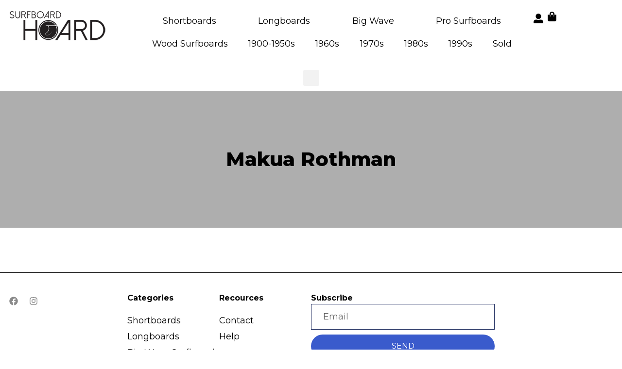

--- FILE ---
content_type: text/html; charset=UTF-8
request_url: https://surfboardhoard.com/tag/makua-rothman/
body_size: 27877
content:
<!DOCTYPE html>
<html lang="en-US" class="twbb">
<head><script data-pagespeed-no-defer data-two-no-delay type="text/javascript" >var two_worker_data_critical_data = {"critical_data":{"critical_css":false,"critical_fonts":false}}</script><script data-pagespeed-no-defer data-two-no-delay type="text/javascript" >var two_worker_data_font = {"font":[]}</script><script data-pagespeed-no-defer data-two-no-delay type="text/javascript" >var two_worker_data_excluded_js = {"js":[]}</script><script data-pagespeed-no-defer data-two-no-delay type="text/javascript" >var two_worker_data_js = {"js":[{"inline":true,"code":"d2luZG93Ll93Y2ElMjAlM0QlMjB3aW5kb3cuX3djYSUyMCU3QyU3QyUyMCU1QiU1RCUzQg==","id":"","uid":"two_696e701856595","exclude_blob":false,"excluded_from_delay":false},{"inline":false,"url":"https:\/\/surfboardhoard.com\/wp-includes\/js\/jquery\/jquery-migrate.min.js?ver=3.4.1","id":"jquery-migrate-js","uid":"two_696e7018566a1","exclude_blob":false,"excluded_from_delay":false},{"inline":false,"url":"https:\/\/js.stripe.com\/v3\/","id":"twwp_stripe-js","uid":"two_696e7018566b2","exclude_blob":false,"excluded_from_delay":false},{"inline":false,"url":"https:\/\/surfboardhoard.com\/wp-content\/plugins\/woocommerce\/assets\/js\/jquery-blockui\/jquery.blockUI.min.js?ver=2.7.0-wc.9.1.5","id":"jquery-blockui-js","uid":"two_696e7018566be","exclude_blob":false,"excluded_from_delay":false},{"inline":true,"code":"[base64]","id":"wc-add-to-cart-js-extra","uid":"two_696e7018566cc","exclude_blob":false,"excluded_from_delay":false},{"inline":false,"url":"https:\/\/surfboardhoard.com\/wp-content\/plugins\/woocommerce\/assets\/js\/frontend\/add-to-cart.min.js?ver=9.1.5","id":"wc-add-to-cart-js","uid":"two_696e7018566de","exclude_blob":false,"excluded_from_delay":false},{"inline":false,"url":"https:\/\/surfboardhoard.com\/wp-content\/plugins\/woocommerce\/assets\/js\/js-cookie\/js.cookie.min.js?ver=2.1.4-wc.9.1.5","id":"js-cookie-js","uid":"two_696e7018566eb","exclude_blob":false,"excluded_from_delay":false},{"inline":true,"code":"[base64]","id":"woocommerce-js-extra","uid":"two_696e7018566f7","exclude_blob":false,"excluded_from_delay":false},{"inline":false,"url":"https:\/\/surfboardhoard.com\/wp-content\/plugins\/woocommerce\/assets\/js\/frontend\/woocommerce.min.js?ver=9.1.5","id":"woocommerce-js","uid":"two_696e701856705","exclude_blob":false,"excluded_from_delay":false},{"inline":true,"code":"[base64]","id":"twwp_script-js-extra","uid":"two_696e701856711","exclude_blob":false,"excluded_from_delay":false},{"inline":false,"url":"https:\/\/surfboardhoard.com\/wp-content\/mu-plugins\/10web-manager\/vendor\/10web-utils\/10web-woocommerce-package\/src\/TenWebWooP\/PaymentMethods\/Stripe\/assets\/script.js?ver=1.1.2","id":"twwp_script-js","uid":"two_696e70185672c","exclude_blob":false,"excluded_from_delay":false},{"inline":false,"url":"https:\/\/stats.wp.com\/s-202604.js","id":"woocommerce-analytics-js","uid":"two_696e70185673a","exclude_blob":false,"excluded_from_delay":false},{"inline":false,"url":"https:\/\/surfboardhoard.com\/wp-content\/themes\/tenweb-website-builder-theme\/assets\/js\/scripts.min.js?ver=2.1.19","id":"tenweb-website-builder-theme-script-js","uid":"two_696e701856745","exclude_blob":false,"excluded_from_delay":false},{"inline":true,"code":"[base64]","id":"","uid":"two_696e701856752","exclude_blob":false,"excluded_from_delay":false},{"inline":true,"code":"[base64]","id":"","uid":"two_696e701856767","exclude_blob":false,"excluded_from_delay":false},{"inline":true,"code":"[base64]","id":"","uid":"two_696e701856782","exclude_blob":false,"excluded_from_delay":false},{"inline":false,"url":"https:\/\/surfboardhoard.com\/wp-content\/plugins\/woocommerce\/assets\/js\/sourcebuster\/sourcebuster.min.js?ver=9.1.5","id":"sourcebuster-js-js","uid":"two_696e701856793","exclude_blob":false,"excluded_from_delay":false},{"inline":true,"code":"[base64]","id":"wc-order-attribution-js-extra","uid":"two_696e7018567a4","exclude_blob":false,"excluded_from_delay":false},{"inline":false,"url":"https:\/\/surfboardhoard.com\/wp-content\/plugins\/woocommerce\/assets\/js\/frontend\/order-attribution.min.js?ver=9.1.5","id":"wc-order-attribution-js","uid":"two_696e7018567be","exclude_blob":false,"excluded_from_delay":false},{"inline":false,"url":"https:\/\/stats.wp.com\/e-202604.js","id":"jetpack-stats-js","uid":"two_696e7018567cf","exclude_blob":false,"excluded_from_delay":false},{"inline":true,"code":"[base64]","id":"jetpack-stats-js-after","uid":"two_696e7018567e0","exclude_blob":false,"excluded_from_delay":false},{"inline":false,"url":"https:\/\/surfboardhoard.com\/wp-content\/plugins\/elementor\/assets\/lib\/font-awesome\/js\/v4-shims.min.js?ver=3.23.3","id":"font-awesome-4-shim-js","uid":"two_696e7018567f4","exclude_blob":false,"excluded_from_delay":false},{"inline":false,"url":"https:\/\/surfboardhoard.com\/wp-content\/plugins\/elementor\/assets\/js\/webpack.runtime.min.js?ver=3.23.3","id":"elementor-webpack-runtime-js","uid":"two_696e70185680d","exclude_blob":false,"excluded_from_delay":false},{"inline":false,"url":"https:\/\/surfboardhoard.com\/wp-content\/plugins\/elementor\/assets\/js\/frontend-modules.min.js?ver=3.23.3","id":"elementor-frontend-modules-js","uid":"two_696e70185681e","exclude_blob":false,"excluded_from_delay":false},{"inline":false,"url":"https:\/\/surfboardhoard.com\/wp-content\/plugins\/elementor\/assets\/lib\/waypoints\/waypoints.min.js?ver=4.0.2","id":"elementor-waypoints-js","uid":"two_696e701856835","exclude_blob":false,"excluded_from_delay":false},{"inline":false,"url":"https:\/\/surfboardhoard.com\/wp-includes\/js\/jquery\/ui\/core.min.js?ver=1.13.3","id":"jquery-ui-core-js","uid":"two_696e701856847","exclude_blob":false,"excluded_from_delay":false},{"inline":true,"code":"[base64]","id":"elementor-frontend-js-before","uid":"two_696e701856859","exclude_blob":false,"excluded_from_delay":false},{"inline":false,"url":"https:\/\/surfboardhoard.com\/wp-content\/plugins\/elementor\/assets\/js\/frontend.min.js?ver=3.23.3","id":"elementor-frontend-js","uid":"two_696e701856b94","exclude_blob":false,"excluded_from_delay":false},{"inline":true,"code":"[base64]","id":"twbb-pro-features-frontend-script-js-extra","uid":"two_696e701856bc0","exclude_blob":false,"excluded_from_delay":false},{"inline":false,"url":"https:\/\/surfboardhoard.com\/wp-content\/plugins\/tenweb-builder\/pro-features\/assets\/js\/concated_frontend.min.js?ver=1.37.61","id":"twbb-pro-features-frontend-script-js","uid":"two_696e701856dc9","exclude_blob":false,"excluded_from_delay":false},{"inline":false,"url":"https:\/\/surfboardhoard.com\/wp-includes\/js\/underscore.min.js?ver=1.13.7","id":"underscore-js","uid":"two_696e701856de5","exclude_blob":false,"excluded_from_delay":false},{"inline":false,"url":"https:\/\/surfboardhoard.com\/wp-content\/plugins\/tenweb-builder\/assets\/libs\/jquery.smartmenus.js?ver=1.37.61","id":"twbb-smartmenus-js","uid":"two_696e701856df7","exclude_blob":false,"excluded_from_delay":false},{"inline":false,"url":"https:\/\/surfboardhoard.com\/wp-includes\/js\/imagesloaded.min.js?ver=5.0.0","id":"imagesloaded-js","uid":"two_696e701856e0a","exclude_blob":false,"excluded_from_delay":false},{"inline":false,"url":"https:\/\/surfboardhoard.com\/wp-includes\/js\/masonry.min.js?ver=4.2.2","id":"masonry-js","uid":"two_696e701856e1e","exclude_blob":false,"excluded_from_delay":false},{"inline":true,"code":"[base64]","id":"wc-cart-fragments-js-extra","uid":"two_696e701856e31","exclude_blob":false,"excluded_from_delay":false},{"inline":false,"url":"https:\/\/surfboardhoard.com\/wp-content\/plugins\/woocommerce\/assets\/js\/frontend\/cart-fragments.min.js?ver=9.1.5","id":"wc-cart-fragments-js","uid":"two_696e701856e46","exclude_blob":false,"excluded_from_delay":false},{"inline":true,"code":"[base64]","id":"twbb-frontend-scripts-js-extra","uid":"two_696e701856e57","exclude_blob":false,"excluded_from_delay":false},{"inline":false,"url":"https:\/\/surfboardhoard.com\/wp-content\/plugins\/tenweb-builder\/assets\/frontend\/js\/frontend.min.js?ver=1.37.61","id":"twbb-frontend-scripts-js","uid":"two_696e701856e6c","exclude_blob":false,"excluded_from_delay":false},{"inline":false,"url":"https:\/\/surfboardhoard.com\/wp-content\/plugins\/tenweb-builder\/widgets\/sticky\/assets\/js\/jquery.sticky.min.js?ver=1.37.61","id":"twbb-sticky-lib-scripts-js","uid":"two_696e701856e7f","exclude_blob":false,"excluded_from_delay":false},{"inline":false,"url":"https:\/\/surfboardhoard.com\/wp-content\/plugins\/tenweb-builder\/widgets\/parallax\/assets\/js\/jquery.parallax.js?ver=1.37.61","id":"twbb-parallax-lib-scripts-js","uid":"two_696e701856e90","exclude_blob":false,"excluded_from_delay":false},{"inline":false,"url":"https:\/\/surfboardhoard.com\/wp-content\/plugins\/tenweb-builder\/assets\/frontend\/js\/custom_options_frontend.min.js?ver=1.37.61","id":"twbb-custom-options-frontend-scripts-js","uid":"two_696e701856ea2","exclude_blob":false,"excluded_from_delay":false},{"inline":true,"code":"[base64]","id":"","uid":"two_696e701856ec1","exclude_blob":false,"excluded_from_delay":false},{"code":"[base64]","inline":true,"uid":"two_dispatchEvent_script"}]}</script><script data-pagespeed-no-defer data-two-no-delay type="text/javascript" >var two_worker_data_css = {"css":[{"url":"https:\/\/fonts.googleapis.com\/css?family=Montserrat%3A100%2C100italic%2C200%2C200italic%2C300%2C300italic%2C400%2C400italic%2C500%2C500italic%2C600%2C600italic%2C700%2C700italic%2C800%2C800italic%2C900%2C900italic&display=swap#038;display=swap&#038;ver=6.9","media":"all","uid":""},{"url":"https:\/\/surfboardhoard.com\/wp-content\/cache\/tw_optimize\/css\/two_term_220_aggregated_5031697833a1b266bf9fe4d7a52cf38e_delay.min.css?date=1768845336","media":"all","uid":""}]}</script><noscript><link rel="stylesheet" crossorigin="anonymous" class="two_uncritical_css_noscript" media="all" href="https://fonts.googleapis.com/css?family=Montserrat%3A100%2C100italic%2C200%2C200italic%2C300%2C300italic%2C400%2C400italic%2C500%2C500italic%2C600%2C600italic%2C700%2C700italic%2C800%2C800italic%2C900%2C900italic&display=swap#038;display=swap&#038;ver=6.9"></noscript><noscript><link rel="stylesheet" crossorigin="anonymous" class="two_uncritical_css_noscript" media="all" href="https://surfboardhoard.com/wp-content/cache/tw_optimize/css/two_term_220_aggregated_5031697833a1b266bf9fe4d7a52cf38e_delay.min.css?date=1768845336"></noscript><link type="text/css" media="all" href="https://surfboardhoard.com/wp-content/cache/tw_optimize/css/two_term_220_aggregated.min.css?date=1768845336" rel="stylesheet"  />
  <meta charset="UTF-8">
  <meta name="viewport" content="width=device-width, initial-scale=1.0"/>
			<script data-pagespeed-no-defer data-two-no-delay type="text/javascript">window.addEventListener("load",function(){window.two_page_loaded=true;});function logLoaded(){console.log("window is loaded");}
(function listen(){if(window.two_page_loaded){logLoaded();}else{console.log("window is notLoaded");window.setTimeout(listen,50);}})();function applyElementorControllers(){if(!window.elementorFrontend)return;window.elementorFrontend.init()}
function applyViewCss(cssUrl){if(!cssUrl)return;const cssNode=document.createElement('link');cssNode.setAttribute("href",cssUrl);cssNode.setAttribute("rel","stylesheet");cssNode.setAttribute("type","text/css");document.head.appendChild(cssNode);}
var two_scripts_load=true;var two_load_delayed_javascript=function(event){if(two_scripts_load){two_scripts_load=false;two_connect_script(0);if(typeof two_delay_custom_js_new=="object"){document.dispatchEvent(two_delay_custom_js_new)}
window.two_delayed_loading_events.forEach(function(event){console.log("removed event listener");document.removeEventListener(event,two_load_delayed_javascript,false)});}};function two_loading_events(event){setTimeout(function(event){return function(){var t=function(eventType,elementClientX,elementClientY){var _event=new Event(eventType,{bubbles:true,cancelable:true});if(eventType==="click"){_event.clientX=elementClientX;_event.clientY=elementClientY}else{_event.touches=[{clientX:elementClientX,clientY:elementClientY}]}
return _event};var element;if(event&&event.type==="touchend"){var touch=event.changedTouches[0];element=document.elementFromPoint(touch.clientX,touch.clientY);element.dispatchEvent(t('touchstart',touch.clientX,touch.clientY));element.dispatchEvent(t('touchend',touch.clientX,touch.clientY));element.dispatchEvent(t('click',touch.clientX,touch.clientY));}else if(event&&event.type==="click"){element=document.elementFromPoint(event.clientX,event.clientY);element.dispatchEvent(t(event.type,event.clientX,event.clientY));}}}(event),150);}</script><script data-pagespeed-no-defer data-two-no-delay type="text/javascript">window.two_delayed_loading_attribute="data-twodelayedjs";window.two_delayed_js_load_libs_first="";window.two_delayed_loading_events=["mousemove","click","keydown","wheel","touchmove","touchend"];window.two_event_listeners=[];</script><script data-pagespeed-no-defer data-two-no-delay type="text/javascript">document.onreadystatechange=function(){if(document.readyState==="interactive"){if(window.two_delayed_loading_attribute!==undefined){window.two_delayed_loading_events.forEach(function(ev){window.two_event_listeners[ev]=document.addEventListener(ev,two_load_delayed_javascript,{passive:false})});}
if(window.two_delayed_loading_attribute_css!==undefined){window.two_delayed_loading_events_css.forEach(function(ev){window.two_event_listeners_css[ev]=document.addEventListener(ev,two_load_delayed_css,{passive:false})});}
if(window.two_load_delayed_iframe!==undefined){window.two_delayed_loading_iframe_events.forEach(function(ev){window.two_iframe_event_listeners[ev]=document.addEventListener(ev,two_load_delayed_iframe,{passive:false})});}}}</script><title>Makua Rothman &#8211; Surfboard Hoard</title>
<meta name='robots' content='max-image-preview:large' />
<script data-two_delay_src='inline' data-two_delay_id="two_696e701856595"></script>
<link rel='dns-prefetch' href='//js.stripe.com' />
<link rel='dns-prefetch' href='//stats.wp.com' />
<link rel='dns-prefetch' href='//fonts.googleapis.com' />
<link rel="alternate" type="application/rss+xml" title="Surfboard Hoard &raquo; Feed" href="https://surfboardhoard.com/feed/" />
<link rel="alternate" type="application/rss+xml" title="Surfboard Hoard &raquo; Comments Feed" href="https://surfboardhoard.com/comments/feed/" />
<link rel="alternate" type="application/rss+xml" title="Surfboard Hoard &raquo; Makua Rothman Tag Feed" href="https://surfboardhoard.com/tag/makua-rothman/feed/" />























<link rel='stylesheet' id='tenweb-website-builder-open-sanse-css' href='https://fonts.googleapis.com/css2?family=Open+Sans%3Awght%40300%3B400%3B600%3B700%3B800&display=swap#038;display=swap&#038;ver=2.1.19' type='text/css' media='all' />



<link rel="preconnect" href="https://fonts.gstatic.com/" crossorigin><script type="text/javascript" src="https://surfboardhoard.com/wp-includes/js/jquery/jquery.min.js?ver=3.7.1" id="jquery-core-js"></script>
<script data-two_delay_id="two_696e7018566a1" type="text/javascript" data-two_delay_src="https://surfboardhoard.com/wp-includes/js/jquery/jquery-migrate.min.js?ver=3.4.1" id="jquery-migrate-js"></script>
<script data-two_delay_id="two_696e7018566b2" type="text/javascript" data-two_delay_src="https://js.stripe.com/v3/" id="twwp_stripe-js"></script>
<script data-two_delay_id="two_696e7018566be" type="text/javascript" data-two_delay_src="https://surfboardhoard.com/wp-content/plugins/woocommerce/assets/js/jquery-blockui/jquery.blockUI.min.js?ver=2.7.0-wc.9.1.5" id="jquery-blockui-js" defer="defer" data-wp-strategy="defer"></script>
<script data-two_delay_src='inline' data-two_delay_id="two_696e7018566cc" type="text/javascript" id="wc-add-to-cart-js-extra"></script>
<script data-two_delay_id="two_696e7018566de" type="text/javascript" data-two_delay_src="https://surfboardhoard.com/wp-content/plugins/woocommerce/assets/js/frontend/add-to-cart.min.js?ver=9.1.5" id="wc-add-to-cart-js" defer="defer" data-wp-strategy="defer"></script>
<script data-two_delay_id="two_696e7018566eb" type="text/javascript" data-two_delay_src="https://surfboardhoard.com/wp-content/plugins/woocommerce/assets/js/js-cookie/js.cookie.min.js?ver=2.1.4-wc.9.1.5" id="js-cookie-js" data-wp-strategy="defer"></script>
<script data-two_delay_src='inline' data-two_delay_id="two_696e7018566f7" type="text/javascript" id="woocommerce-js-extra"></script>
<script data-two_delay_id="two_696e701856705" type="text/javascript" data-two_delay_src="https://surfboardhoard.com/wp-content/plugins/woocommerce/assets/js/frontend/woocommerce.min.js?ver=9.1.5" id="woocommerce-js" defer="defer" data-wp-strategy="defer"></script>
<script data-two_delay_src='inline' data-two_delay_id="two_696e701856711" type="text/javascript" id="twwp_script-js-extra"></script>
<script data-two_delay_id="two_696e70185672c" type="text/javascript" data-two_delay_src="https://surfboardhoard.com/wp-content/mu-plugins/10web-manager/vendor/10web-utils/10web-woocommerce-package/data-two_delay_src/TenWebWooP/PaymentMethods/Stripe/assets/script.js?ver=1.1.2" id="twwp_script-js"></script>
<script data-two_delay_id="two_696e70185673a" type="text/javascript" data-two_delay_src="https://stats.wp.com/s-202604.js" id="woocommerce-analytics-js" defer="defer" data-wp-strategy="defer"></script>
<script data-two_delay_id="two_696e701856745" type="text/javascript" data-two_delay_src="https://surfboardhoard.com/wp-content/themes/tenweb-website-builder-theme/assets/js/scripts.min.js?ver=2.1.19" id="tenweb-website-builder-theme-script-js"></script>
<link rel="https://api.w.org/" href="https://surfboardhoard.com/wp-json/" /><link rel="alternate" title="JSON" type="application/json" href="https://surfboardhoard.com/wp-json/wp/v2/tags/220" /><link rel="EditURI" type="application/rsd+xml" title="RSD" href="https://surfboardhoard.com/xmlrpc.php?rsd" />
<meta name="generator" content="WordPress 6.9" />
<meta name="generator" content="WooCommerce 9.1.5" />
	
			<noscript><style>.woocommerce-product-gallery{ opacity: 1 !important; }</style></noscript>
	<meta name="generator" content="Elementor 3.23.3; features: e_font_icon_svg, additional_custom_breakpoints, e_optimized_control_loading, e_lazyload; settings: css_print_method-external, google_font-enabled, font_display-swap">
			
			
		
		</head>
<body class="archive tag tag-makua-rothman tag-220 wp-custom-logo wp-theme-tenweb-website-builder-theme theme-tenweb-website-builder-theme woocommerce-no-js e-wc-error-notice e-wc-message-notice e-wc-info-notice hfeed no-sidebar elementor-default elementor-kit-285">
        <script data-pagespeed-no-defer data-two-no-delay type="text/javascript">

        </script>
         <script data-pagespeed-no-defer data-two-no-delay id="two_worker" type="javascript/worker">
                let two_font_actions = "not_load";
            let two_css_length=0;let two_connected_css_length=0;let two_uncritical_fonts=null;let two_uncritical_fonts_status=false;if(two_font_actions=="not_load"||two_font_actions=="exclude_uncritical_fonts"){two_uncritical_fonts_status=true;}
self.addEventListener("message",function(e){two_css_length=e.data.css.length;if(!e.data.critical_data.critical_css||!e.data.critical_data.critical_fonts){two_uncritical_fonts_status=false;}
if(e.data.font.length>0){two_fetch_inbg(e.data.font,"font");}
if(e.data.js.length>0){two_fetch_inbg(e.data.js,"js");}
if(e.data.excluded_js.length>0){two_fetch_inbg(e.data.excluded_js,"js",true);}
if(e.data.css.length>0){two_fetch_inbg(e.data.css,"css");}},false);function two_fetch_inbg(data,type,excluded_js=false){for(let i in data){if(typeof data[i].url!="undefined"){var modifiedScript=null;if(type==="js"&&typeof data[i].exclude_blob!="undefined"&&data[i].exclude_blob){modifiedScript={id:i,status:'ok',type:type,url:data[i].url,uid:data[i].uid};two_send_worker_data(modifiedScript);continue;}
fetch(data[i].url,{mode:'no-cors',redirect:'follow'}).then((r)=>{if(!r.ok||r.status!==200){throw Error(r.statusText);}
if(two_uncritical_fonts_status&&type=="css"){return(r.text());}else{return(r.blob());}}).then((content_)=>{let sheetURL="";if(two_uncritical_fonts_status&&type=="css"){sheetURL=two_create_blob(content_);}else{sheetURL=URL.createObjectURL(content_);}
modifiedScript=null;if(type=="css"){modifiedScript={id:i,type:type,status:'ok',media:data[i].media,url:sheetURL,uid:data[i].uid,original_url:data[i].url,two_uncritical_fonts:two_uncritical_fonts,};}else if(type=="js"){modifiedScript={id:i,status:'ok',type:type,url:sheetURL,uid:data[i].uid};}else if(type=="font"){modifiedScript={status:'ok',type:type,main_url:data[i].url,url:sheetURL,font_face:data[i].font_face};}
if(excluded_js){modifiedScript.excluded_from_delay=true;}
two_send_worker_data(modifiedScript);}).catch(function(error){console.log("error in fetching: "+error.toString()+", bypassing "+data[i].url);fetch(data[i].url,{redirect:'follow'}).then((r)=>{if(!r.ok||r.status!==200){throw Error(r.statusText);}
if(two_uncritical_fonts_status&&type=="css"){return(r.text());}else{return(r.blob());}}).then((content_)=>{let sheetURL="";if(two_uncritical_fonts_status&&type=="css"){sheetURL=two_create_blob(content_);}else{sheetURL=URL.createObjectURL(content_);}
var modifiedScript=null;if(type=="css"){modifiedScript={id:i,type:type,status:'ok',media:data[i].media,url:sheetURL,uid:data[i].uid,original_url:data[i].url,two_uncritical_fonts:two_uncritical_fonts,};}else if(type=="js"){modifiedScript={id:i,status:'ok',type:type,url:sheetURL,uid:data[i].uid};}else if(type=="font"){modifiedScript={status:'ok',type:type,main_url:data[i].url,url:sheetURL,font_face:data[i].font_face};}
if(excluded_js){modifiedScript.excluded_from_delay=true;}
two_send_worker_data(modifiedScript);}).catch(function(error){console.log("error in fetching no-cors: "+error.toString()+", bypassing "+data[i].url);try{console.log("error in fetching: "+error.toString()+", sending XMLHttpRequest"+data[i].url);let r=new XMLHttpRequest;if(two_uncritical_fonts_status&&type=="css"){r.responseType="text";}else{r.responseType="blob";}
r.onload=function(content_){let sheetURL="";if(two_uncritical_fonts_status&&type=="css"){sheetURL=two_create_blob(content_.target.response);}else{sheetURL=URL.createObjectURL(content_.target.response);}
if(r.status!==200){two_XMLHttpRequest_error(excluded_js,data[i],type,i);return;}
console.log("error in fetching: "+error.toString()+", XMLHttpRequest success "+data[i].url);let modifiedScript=null;if(type=="css"){modifiedScript={id:i,type:type,status:'ok',media:data[i].media,url:sheetURL,uid:data[i].uid,two_uncritical_fonts:two_uncritical_fonts,};}else if(type=="js"){modifiedScript={id:i,type:type,status:'ok',url:sheetURL,uid:data[i].uid};}else if(type=="font"){modifiedScript={type:type,status:'ok',main_url:data[i].url,url:sheetURL,font_face:data[i].font_face};}
if(excluded_js){modifiedScript.excluded_from_delay=true;}
two_send_worker_data(modifiedScript);};r.onerror=function(){two_XMLHttpRequest_error(excluded_js,data[i],type,i)};r.open("GET",data[i].url,true);r.send();}catch(e){console.log("error in fetching: "+e.toString()+", running fallback for "+data[i].url);var modifiedScript=null;if(type=="css"||type=="js"){modifiedScript={id:i,type:type,status:'error',url:data[i].url,uid:data[i].uid};}else if(type=="font"){modifiedScript={type:type,status:'error',url:data[i].url,font_face:data[i].font_face};}
if(excluded_js){modifiedScript.excluded_from_delay=true;}
two_send_worker_data(modifiedScript);}});});}}}
function two_XMLHttpRequest_error(excluded_js,data_i,type,i){console.log("error in fetching: XMLHttpRequest failed "+data_i.url);var modifiedScript=null;if(type=="css"||type=="js"){modifiedScript={id:i,type:type,status:'error',url:data_i.url,uid:data_i.uid};}else if(type=="font"){modifiedScript={type:type,status:'error',url:data_i.url,font_face:data_i.font_face};}
if(excluded_js){modifiedScript.excluded_from_delay=true;}
two_send_worker_data(modifiedScript);}
function two_create_blob(str){two_uncritical_fonts="";const regex=/@font-face\s*\{(?:[^{}])*\}/sig;str=str.replace(regex,function(e){if(e.includes("data:application")){return e;}
two_uncritical_fonts+=e;return"";});let blob_data=new Blob([str],{type:"text/css"});let sheetURL=URL.createObjectURL(blob_data);return sheetURL;}
function two_send_worker_data(data){if(data.type=="css"){two_connected_css_length++;data.length=two_css_length;data.connected_length=two_connected_css_length;}
self.postMessage(data)}
        </script>
        <script data-pagespeed-no-defer data-two-no-delay type="text/javascript">
                        let two_font_actions = "not_load";
                     two_worker_styles_list=[];two_worker_styles_count=0;var two_script_list=typeof two_worker_data_js==="undefined"?[]:two_worker_data_js.js;var two_excluded_js_list=typeof two_worker_data_excluded_js==="undefined"?[]:two_worker_data_excluded_js.js;var excluded_count=two_excluded_js_list.filter((el)=>{return!!el['url']}).length;var two_css_list=typeof two_worker_data_css==="undefined"?[]:two_worker_data_css.css;var two_fonts_list=typeof two_worker_data_font==="undefined"?[]:two_worker_data_font.font;var two_critical_data=typeof two_worker_data_critical_data==="undefined"?[]:two_worker_data_critical_data.critical_data;var wcode=new Blob([document.querySelector("#two_worker").textContent],{type:"text/javascript"});var two_worker=new Worker(window.URL.createObjectURL(wcode));var two_worker_data={"js":two_script_list,"excluded_js":two_excluded_js_list,"css":two_css_list,"font":two_fonts_list,critical_data:two_critical_data}
two_worker.postMessage(two_worker_data);two_worker.addEventListener("message",function(e){var data=e.data;if(data.type==="css"&&data.status==="ok"){if(data.two_uncritical_fonts&&two_font_actions=="exclude_uncritical_fonts"){let two_uncritical_fonts=data.two_uncritical_fonts;const two_font_tag=document.createElement("style");two_font_tag.innerHTML=two_uncritical_fonts;two_font_tag.className="two_uncritical_fonts";document.body.appendChild(two_font_tag);}
if(window.two_page_loaded){two_connect_style(data);}else{two_worker_styles_list.push(data);}}else if(data.type==="js"){if(data.status==="ok"){if(data.excluded_from_delay){two_excluded_js_list[data.id].old_url=two_excluded_js_list[data.id].url;two_excluded_js_list[data.id].url=data.url;two_excluded_js_list[data.id].success=true;excluded_count--;if(excluded_count===0){two_connect_script(0,two_excluded_js_list)}}else{two_script_list[data.id].old_url=two_script_list[data.id].url;two_script_list[data.id].url=data.url;two_script_list[data.id].success=true;}}}else if(data.type==="css"&&data.status==="error"){console.log("error in fetching, connecting style now")
two_connect_failed_style(data);}else if(data.type==="font"){two_connect_font(data);}});function UpdateQueryString(key,value,url){if(!url)url=window.location.href;var re=new RegExp("([?&])"+key+"=.*?(&|#|$)(.*)","gi"),hash;if(re.test(url)){if(typeof value!=="undefined"&&value!==null){return url.replace(re,"$1"+key+"="+value+"$2$3");}
else{hash=url.split("#");url=hash[0].replace(re,"$1$3").replace(/(&|\?)$/,"");if(typeof hash[1]!=="undefined"&&hash[1]!==null){url+="#"+hash[1];}
return url;}}
else{if(typeof value!=="undefined"&&value!==null){var separator=url.indexOf("?")!==-1?"&":"?";hash=url.split("#");url=hash[0]+separator+key+"="+value;if(typeof hash[1]!=="undefined"&&hash[1]!==null){url+="#"+hash[1];}
return url;}
else{return url;}}}
function two_connect_failed_style(data){var link=document.createElement("link");link.className="fallback_two_worker";link.rel="stylesheet";link.type="text/css";link.href=data.url;link.media="none";link.onload=function(){if(this.media==="none"){if(data.media){this.media=data.media;}else{this.media="all";}console.log(data.media);}if(data.connected_length==data.length&&typeof two_replace_backgrounds!="undefined"){two_replace_backgrounds();};two_styles_loaded()};document.getElementsByTagName("head")[0].appendChild(link);if(data.connected_length==data.length&&typeof two_replace_backgrounds!="undefined"){two_replace_backgrounds();}}
function two_connect_style(data,fixed_google_font=false){if(fixed_google_font===false&&typeof two_merge_google_fonts!=="undefined"&&data['original_url']&&data['original_url'].startsWith('https://fonts.googleapis.com/css')&&data['response']){data['response'].text().then(function(content){content=two_merge_google_fonts(content)
let blob=new Blob([content],{type:data['response'].type});data['url']=URL.createObjectURL(blob);two_connect_style(data,true);});return;}
var link=document.createElement("link");link.className="loaded_two_worker";link.rel="stylesheet";link.type="text/css";link.href=data.url;link.media=data.media;link.onload=function(){if(data.connected_length==data.length&&typeof two_replace_backgrounds!="undefined"){two_replace_backgrounds();};two_styles_loaded()};link.onerror=function(){two_styles_loaded()};document.getElementsByTagName("head")[0].appendChild(link);}
var two_event;function two_connect_script(i,scripts_list=null){if(i===0&&event){two_event=event;event.preventDefault();}
if(scripts_list===null){scripts_list=two_script_list;}
if(typeof scripts_list[i]!=="undefined"){let data_uid="[data-two_delay_id=\""+scripts_list[i].uid+"\"]";let current_script=document.querySelector(data_uid);let script=document.createElement("script");script.type="text/javascript";script.async=false;if(scripts_list[i].inline){var js_code=decodeURIComponent(atob(scripts_list[i].code));var blob=new Blob([js_code],{type:"text/javascript"});scripts_list[i].url=URL.createObjectURL(blob);}
if(current_script!=null&&typeof scripts_list[i].url!="undefined"){script.dataset.src=scripts_list[i].url;current_script.parentNode.insertBefore(script,current_script);current_script.getAttributeNames().map(function(name){let value=current_script.getAttribute(name);try{script.setAttribute(name,value);}catch(error){console.log(error);}});current_script.remove();script.classList.add("loaded_two_worker_js");if(typeof scripts_list[i].exclude_blob!="undefined"&&scripts_list[i].exclude_blob){script.dataset.blob_exclude="1";}}
i++;two_connect_script(i,scripts_list);}else{let elementor_frontend_js=null;document.querySelectorAll(".loaded_two_worker_js").forEach((elem)=>{let id=elem.getAttribute("id");if(id!='elementor-frontend-js'){two_load_delayed_js(elem);}else{elementor_frontend_js=elem;}});if(elementor_frontend_js!==null){two_load_delayed_js(elementor_frontend_js);}}}
function two_load_delayed_js(elem){let data_src=elem.dataset.src;if(elem.dataset.blob_exclude==="1"){delete elem.dataset.blob_exclude;delete elem.dataset.src;delete elem.dataset.two_delay_id;delete elem.dataset.two_delay_src;}
if(data_src){elem.setAttribute("src",data_src);}}
function two_connect_font(data){let font_face=data.font_face;if(font_face.indexOf("font-display")>=0){const regex=/font-display:[ ]*[a-z]*[A-Z]*;/g;while((m=regex.exec(font_face))!==null){if(m.index===regex.lastIndex){regex.lastIndex++;}
m.forEach((match,groupIndex)=>{console.log(match);font_face.replace(match,"font-display: swap;");});}}else{font_face=font_face.replace("}",";font-display: swap;}");}
if(typeof data.main_url!="undefined"){font_face=font_face.replace(data.main_url,data.url);}
var newStyle=document.createElement("style");newStyle.className="two_critical_font";newStyle.appendChild(document.createTextNode(font_face));document.head.appendChild(newStyle);}
let connect_stile_timeout=setInterval(function(){console.log(window.two_page_loaded);if(window.two_page_loaded){clearInterval(connect_stile_timeout);two_worker_styles_list.forEach(function(item,index){two_connect_style(item);});two_worker_styles_list=[];}},500);function two_styles_loaded(){if(two_css_list.length-++two_worker_styles_count==0){var critical_css=document.getElementById("two_critical_css");if(critical_css){critical_css.remove();}
onStylesLoadEvent=new Event("two_css_loaded");window.dispatchEvent(onStylesLoadEvent);}}
        </script>
		<div data-elementor-type="twbb_header" data-elementor-id="282" class="elementor elementor-282">
				<div class="elementor-element elementor-element-ad0ae26 e-con-full e-flex e-con e-parent" data-id="ad0ae26" data-element_type="container">
		<div class="elementor-element elementor-element-043dddf e-con-full e-flex e-con e-child" data-id="043dddf" data-element_type="container">
				<div class="elementor-element elementor-element-29c96c6 elementor-widget elementor-widget-tenweb-site-logo elementor-widget-image" data-id="29c96c6" data-element_type="widget" data-widget_type="tenweb-site-logo.default">
				<div class="elementor-widget-container">
														<a href="https://surfboardhoard.com">
							<noscript><img decoding="async" width="200" height="73" src="https://surfboardhoard.com/wp-content/uploads/2024/07/cropped-IMG_3380-1.png" class="attachment-full size-full wp-image-24997" alt="" data-attachment-id="24997" data-permalink="https://surfboardhoard.com/?attachment_id=24997" data-orig-file="https://surfboardhoard.com/wp-content/uploads/2024/07/cropped-IMG_3380-1.png" data-orig-size="200,73" data-comments-opened="1" data-image-meta="{&quot;aperture&quot;:&quot;0&quot;,&quot;credit&quot;:&quot;&quot;,&quot;camera&quot;:&quot;&quot;,&quot;caption&quot;:&quot;&quot;,&quot;created_timestamp&quot;:&quot;0&quot;,&quot;copyright&quot;:&quot;&quot;,&quot;focal_length&quot;:&quot;0&quot;,&quot;iso&quot;:&quot;0&quot;,&quot;shutter_speed&quot;:&quot;0&quot;,&quot;title&quot;:&quot;&quot;,&quot;orientation&quot;:&quot;0&quot;}" data-image-title="cropped-IMG_3380-1.png" data-image-description="&lt;p&gt;https://surfboardhoard.com/wp-content/uploads/2024/07/cropped-IMG_3380-1.png&lt;/p&gt;
" data-image-caption="" data-medium-file="https://surfboardhoard.com/wp-content/uploads/2024/07/cropped-IMG_3380-1.png" data-large-file="https://surfboardhoard.com/wp-content/uploads/2024/07/cropped-IMG_3380-1.png" role="button" /></noscript><img decoding="async" width="200" height="73" src='data:image/svg+xml,%3Csvg%20xmlns=%22http://www.w3.org/2000/svg%22%20viewBox=%220%200%20200%2073%22%3E%3C/svg%3E' data-src="https://surfboardhoard.com/wp-content/uploads/2024/07/cropped-IMG_3380-1.png" class=" lazy  attachment-full size-full wp-image-24997" alt="" data-attachment-id="24997" data-permalink="https://surfboardhoard.com/?attachment_id=24997" data-orig-file="https://surfboardhoard.com/wp-content/uploads/2024/07/cropped-IMG_3380-1.png" data-orig-size="200,73" data-comments-opened="1" data-image-meta="{&quot;aperture&quot;:&quot;0&quot;,&quot;credit&quot;:&quot;&quot;,&quot;camera&quot;:&quot;&quot;,&quot;caption&quot;:&quot;&quot;,&quot;created_timestamp&quot;:&quot;0&quot;,&quot;copyright&quot;:&quot;&quot;,&quot;focal_length&quot;:&quot;0&quot;,&quot;iso&quot;:&quot;0&quot;,&quot;shutter_speed&quot;:&quot;0&quot;,&quot;title&quot;:&quot;&quot;,&quot;orientation&quot;:&quot;0&quot;}" data-image-title="cropped-IMG_3380-1.png" data-image-description="&lt;p&gt;https://surfboardhoard.com/wp-content/uploads/2024/07/cropped-IMG_3380-1.png&lt;/p&gt;
" data-image-caption="" data-medium-file="https://surfboardhoard.com/wp-content/uploads/2024/07/cropped-IMG_3380-1.png" data-large-file="https://surfboardhoard.com/wp-content/uploads/2024/07/cropped-IMG_3380-1.png" role="button" />								</a>
													</div>
				</div>
				</div>
		<div class="elementor-element elementor-element-73dd40b e-con-full e-flex e-con e-child" data-id="73dd40b" data-element_type="container">
				<div class="elementor-element elementor-element-3d8ff35 twbb-nav-menu__align-justify twbb-responsive-nav-menu--horizontal twbb-responsive-nav-menu--tablet-dropdown twbb-responsive-nav-menu--mobile-dropdown twbb-nav-menu--indicator-classic twbb-nav-menu--toggle twbb-nav-menu--burger twbb-nav-menu--stretch yes twbb-nav-menu__text-align-center elementor-widget elementor-widget-twbb-nav-menu" data-id="3d8ff35" data-element_type="widget" data-settings="{&quot;layout&quot;:&quot;horizontal&quot;,&quot;layout_tablet&quot;:&quot;dropdown&quot;,&quot;layout_mobile&quot;:&quot;dropdown&quot;,&quot;toggle&quot;:&quot;burger&quot;,&quot;full_width&quot;:&quot; yes&quot;}" data-widget_type="twbb-nav-menu.default">
				<div class="elementor-widget-container">
			        <nav class="twbb-nav-menu--main twbb-nav-menu__container e--pointer-underline e--animation-fade">
            <ul id="menu-1-3d8ff35" class="twbb-nav-menu twbb-menu_term_id-18"><li class="a1i0s0 menu-item menu-item-type-taxonomy menu-item-object-product_cat menu-item-269"><a href="https://surfboardhoard.com/product-category/shortboards/" class="twbb-item">Shortboards</a></li>
<li class="a1i0s0 menu-item menu-item-type-taxonomy menu-item-object-product_cat menu-item-267"><a href="https://surfboardhoard.com/product-category/longboards/" class="twbb-item">Longboards</a></li>
<li class="menu-item menu-item-type-custom menu-item-object-custom menu-item-25025"><a href="https://surfboardhoard.com/product-category/big-wave-surfboards/" class="twbb-item">Big Wave</a></li>
<li class="a1i0s0 menu-item menu-item-type-taxonomy menu-item-object-product_cat menu-item-268"><a href="https://surfboardhoard.com/product-category/pro-surfboards/" class="twbb-item">Pro Surfboards</a></li>
<li class="a1i0s0 menu-item menu-item-type-taxonomy menu-item-object-product_cat menu-item-270"><a href="https://surfboardhoard.com/product-category/wood-surfboards/" class="twbb-item">Wood Surfboards</a></li>
<li class="menu-item menu-item-type-custom menu-item-object-custom menu-item-25020"><a href="https://surfboardhoard.com/product-category/1900-1950s/" class="twbb-item">1900-1950s</a></li>
<li class="menu-item menu-item-type-custom menu-item-object-custom menu-item-25021"><a href="https://surfboardhoard.com/product-category/1960s/" class="twbb-item">1960s</a></li>
<li class="menu-item menu-item-type-custom menu-item-object-custom menu-item-25022"><a href="https://surfboardhoard.com/product-category/1970s/" class="twbb-item">1970s</a></li>
<li class="menu-item menu-item-type-custom menu-item-object-custom menu-item-25023"><a href="https://surfboardhoard.com/product-category/1980s/" class="twbb-item">1980s</a></li>
<li class="menu-item menu-item-type-custom menu-item-object-custom menu-item-25024"><a href="https://surfboardhoard.com/product-category/1990s/" class="twbb-item">1990s</a></li>
<li class="menu-item menu-item-type-custom menu-item-object-custom menu-item-25019"><a href="https://surfboardhoard.com/product-category/sold/" class="twbb-item">Sold</a></li>
</ul>        </nav>
            <div class="twbb-menu-toggle" role="button" tabindex="0" aria-label="Menu Toggle" aria-expanded="false">
            <svg aria-hidden="true" role="presentation" class="twbb-menu-toggle__icon--open e-font-icon-svg e-eicon-menu-bar" viewBox="0 0 1000 1000" xmlns="http://www.w3.org/2000/svg"><path d="M104 333H896C929 333 958 304 958 271S929 208 896 208H104C71 208 42 237 42 271S71 333 104 333ZM104 583H896C929 583 958 554 958 521S929 458 896 458H104C71 458 42 487 42 521S71 583 104 583ZM104 833H896C929 833 958 804 958 771S929 708 896 708H104C71 708 42 737 42 771S71 833 104 833Z"></path></svg><svg aria-hidden="true" role="presentation" class="twbb-menu-toggle__icon--close e-font-icon-svg e-eicon-close" viewBox="0 0 1000 1000" xmlns="http://www.w3.org/2000/svg"><path d="M742 167L500 408 258 167C246 154 233 150 217 150 196 150 179 158 167 167 154 179 150 196 150 212 150 229 154 242 171 254L408 500 167 742C138 771 138 800 167 829 196 858 225 858 254 829L496 587 738 829C750 842 767 846 783 846 800 846 817 842 829 829 842 817 846 804 846 783 846 767 842 750 829 737L588 500 833 258C863 229 863 200 833 171 804 137 775 137 742 167Z"></path></svg>            <span class="elementor-screen-only">Menu</span>
        </div>
            <nav class="twbb-nav-menu--dropdown twbb-nav-menu__container">
        <ul id="menu-2-3d8ff35" class="twbb-nav-menu twbb-menu_term_id-18"><li class="a1i0s0 menu-item menu-item-type-taxonomy menu-item-object-product_cat menu-item-269"><a href="https://surfboardhoard.com/product-category/shortboards/" class="twbb-item">Shortboards</a></li>
<li class="a1i0s0 menu-item menu-item-type-taxonomy menu-item-object-product_cat menu-item-267"><a href="https://surfboardhoard.com/product-category/longboards/" class="twbb-item">Longboards</a></li>
<li class="menu-item menu-item-type-custom menu-item-object-custom menu-item-25025"><a href="https://surfboardhoard.com/product-category/big-wave-surfboards/" class="twbb-item">Big Wave</a></li>
<li class="a1i0s0 menu-item menu-item-type-taxonomy menu-item-object-product_cat menu-item-268"><a href="https://surfboardhoard.com/product-category/pro-surfboards/" class="twbb-item">Pro Surfboards</a></li>
<li class="a1i0s0 menu-item menu-item-type-taxonomy menu-item-object-product_cat menu-item-270"><a href="https://surfboardhoard.com/product-category/wood-surfboards/" class="twbb-item">Wood Surfboards</a></li>
<li class="menu-item menu-item-type-custom menu-item-object-custom menu-item-25020"><a href="https://surfboardhoard.com/product-category/1900-1950s/" class="twbb-item">1900-1950s</a></li>
<li class="menu-item menu-item-type-custom menu-item-object-custom menu-item-25021"><a href="https://surfboardhoard.com/product-category/1960s/" class="twbb-item">1960s</a></li>
<li class="menu-item menu-item-type-custom menu-item-object-custom menu-item-25022"><a href="https://surfboardhoard.com/product-category/1970s/" class="twbb-item">1970s</a></li>
<li class="menu-item menu-item-type-custom menu-item-object-custom menu-item-25023"><a href="https://surfboardhoard.com/product-category/1980s/" class="twbb-item">1980s</a></li>
<li class="menu-item menu-item-type-custom menu-item-object-custom menu-item-25024"><a href="https://surfboardhoard.com/product-category/1990s/" class="twbb-item">1990s</a></li>
<li class="menu-item menu-item-type-custom menu-item-object-custom menu-item-25019"><a href="https://surfboardhoard.com/product-category/sold/" class="twbb-item">Sold</a></li>
</ul>    </nav>
          
    		</div>
				</div>
				</div>
		<div class="elementor-element elementor-element-dd76610 e-con-full e-flex e-con e-child" data-id="dd76610" data-element_type="container">
		<div class="elementor-element elementor-element-268de99 e-con-full e-flex e-con e-child" data-id="268de99" data-element_type="container">
				<div class="elementor-element elementor-element-dcf83a6 elementor-view-default elementor-widget elementor-widget-icon" data-id="dcf83a6" data-element_type="widget" data-widget_type="icon.default">
				<div class="elementor-widget-container">
					<div class="elementor-icon-wrapper">
			<a class="elementor-icon" href="https://surfboardhoard.com/my-account/">
			<svg aria-hidden="true" class="e-font-icon-svg e-fas-user-alt" viewBox="0 0 512 512" xmlns="http://www.w3.org/2000/svg"><path d="M256 288c79.5 0 144-64.5 144-144S335.5 0 256 0 112 64.5 112 144s64.5 144 144 144zm128 32h-55.1c-22.2 10.2-46.9 16-72.9 16s-50.6-5.8-72.9-16H128C57.3 320 0 377.3 0 448v16c0 26.5 21.5 48 48 48h416c26.5 0 48-21.5 48-48v-16c0-70.7-57.3-128-128-128z"></path></svg>			</a>
		</div>
				</div>
				</div>
				<div class="elementor-element elementor-element-6d4fa92 toggle-icon--custom remove-item-position--top twbb_menu-cart--empty-indicator-hide twbb_menu-cart--items-indicator-bubble twbb_menu-cart--cart-type-side-cart twbb_menu-cart--show-remove-button-yes elementor-widget elementor-widget-twbb_woocommerce-menu-cart" data-id="6d4fa92" data-element_type="widget" data-settings="{&quot;automatically_open_cart&quot;:&quot;yes&quot;,&quot;cart_type&quot;:&quot;side-cart&quot;,&quot;open_cart&quot;:&quot;click&quot;}" data-widget_type="twbb_woocommerce-menu-cart.default">
				<div class="elementor-widget-container">
			      <div class="twbb_menu-cart__wrapper">
                        <div class="twbb_menu-cart__toggle_wrapper">
                  <div class="twbb_menu-cart__container elementor-lightbox" aria-hidden="true">
                      <div class="twbb_menu-cart__main" aria-hidden="true">
                                  <div class="twbb_menu-cart__close-button">
                    </div>
                                  <div class="widget_shopping_cart_content">
                                                        </div>
                      </div>
                  </div>
                        <div class="twbb_menu-cart__toggle elementor-button-wrapper">
          <a id="twbb_menu-cart__toggle_button" href="#" class="twbb_menu-cart__toggle_button elementor-button elementor-size-sm" aria-expanded="false">
              <span class="elementor-button-text"><span class="woocommerce-Price-amount amount"><bdi><span class="woocommerce-Price-currencySymbol">&#36;</span>0.00</bdi></span></span>
              <span class="elementor-button-icon">
					<span class="elementor-button-icon-qty" data-counter="0">0</span>
					<svg class="e-toggle-cart-custom-icon e-font-icon-svg e-fas-shopping-bag" aria-hidden="true" viewBox="0 0 448 512" xmlns="http://www.w3.org/2000/svg"><path d="M352 160v-32C352 57.42 294.579 0 224 0 153.42 0 96 57.42 96 128v32H0v272c0 44.183 35.817 80 80 80h288c44.183 0 80-35.817 80-80V160h-96zm-192-32c0-35.29 28.71-64 64-64s64 28.71 64 64v32H160v-32zm160 120c-13.255 0-24-10.745-24-24s10.745-24 24-24 24 10.745 24 24-10.745 24-24 24zm-192 0c-13.255 0-24-10.745-24-24s10.745-24 24-24 24 10.745 24 24-10.745 24-24 24z"></path></svg>					<span class="elementor-screen-only">Cart</span>
					<span class="elementor-screen-only">Cart</span>
				</span>
          </a>
      </div>
                    </div>
                </div> <!-- close twbb_menu-cart__wrapper -->
      		</div>
				</div>
				</div>
				</div>
				</div>
		<div class="elementor-element elementor-element-b2a36fd e-flex e-con-boxed e-con e-parent" data-id="b2a36fd" data-element_type="container">
					<div class="e-con-inner">
				<div class="elementor-element elementor-element-8f9bd5a tenweb-search-form--skin-full_screen elementor-widget elementor-widget-twbbsearch-form" data-id="8f9bd5a" data-element_type="widget" data-settings="{&quot;skin&quot;:&quot;full_screen&quot;}" data-widget_type="twbbsearch-form.default">
				<div class="elementor-widget-container">
			    <form class="tenweb-search-form" role="search" action="https://surfboardhoard.com" method="get">
              <div class="tenweb-search-form__toggle">
          <i class="fa fa-search" aria-hidden="true"></i>
        </div>
            <div class="tenweb-search-form__container">
                <input placeholder="Search..." class="tenweb-search-form__input" type="search" name="s" title="Search" value="">
                          <div class="dialog-lightbox-close-button dialog-close-button">
            <i class="eicon-close" aria-hidden="true"></i>
            <span class="elementor-screen-only">Close</span>
          </div>
              </div>
    </form>
    		</div>
				</div>
					</div>
				</div>
				</div>
				<div data-elementor-type="twbb_archive" data-elementor-id="306" class="elementor elementor-306">
				<div class="elementor-element elementor-element-3037e15f e-flex e-con-boxed e-con e-parent" data-id="3037e15f" data-element_type="container" data-settings="{&quot;background_background&quot;:&quot;classic&quot;}">
					<div class="e-con-inner">
		<div class="elementor-element elementor-element-57271872 e-con-full e-flex e-con e-parent" data-id="57271872" data-element_type="container">
				<div class="elementor-element elementor-element-5ebe76c6 elementor-widget elementor-widget-tenweb-archive-title elementor-page-title tenweb-page-title elementor-widget-heading" data-id="5ebe76c6" data-element_type="widget" data-widget_type="tenweb-archive-title.default">
				<div class="elementor-widget-container">
			<h1 class="elementor-heading-title elementor-size-default"><a href="https://surfboardhoard.com/world-champion-makua-rothman-personal-surfboard-by-js-industries-circa-2015/">Makua Rothman</a></h1>		</div>
				</div>
				</div>
					</div>
				</div>
		<div class="elementor-element elementor-element-7e39c1d7 e-flex e-con-boxed e-con e-parent" data-id="7e39c1d7" data-element_type="container">
					<div class="e-con-inner">
		<div class="elementor-element elementor-element-3096f8c8 e-con-full e-flex e-con e-parent" data-id="3096f8c8" data-element_type="container">
				<div class="elementor-element elementor-element-64d12396 twbb-posts-grid-3 twbb-posts-grid-tablet-2 twbb-posts-grid-mobile-1 elementor-widget elementor-widget-twbb-posts-archive" data-id="64d12396" data-element_type="widget" data-widget_type="twbb-posts-archive.default">
				<div class="elementor-widget-container">
			<div class="twbb-posts-widget-container twbb-posts-grid-container" data-params="{&quot;query_args&quot;:&quot;[base64]&quot;,&quot;query_args_hash&quot;:&quot;d920a818f3f65965f944675543659358&quot;,&quot;widget_id&quot;:&quot;64d12396&quot;,&quot;settings&quot;:{&quot;columns&quot;:&quot;3&quot;,&quot;meta_separator&quot;:&quot;\u2022&quot;,&quot;read_more_text&quot;:&quot;Read&quot;,&quot;pagination_prev_label&quot;:&quot;Prev&quot;,&quot;pagination_next_label&quot;:&quot;Next&quot;,&quot;pagination_first_label&quot;:&quot;First&quot;,&quot;pagination_last_label&quot;:&quot;Last&quot;,&quot;pagination_number_buttons&quot;:&quot;&quot;,&quot;column_gap&quot;:{&quot;unit&quot;:&quot;px&quot;,&quot;size&quot;:40},&quot;row_gap&quot;:{&quot;unit&quot;:&quot;px&quot;,&quot;size&quot;:40},&quot;block_bg_color&quot;:&quot;rgba(0,0,0,0)&quot;,&quot;block_border_color&quot;:&quot;rgba(12,12,12,0)&quot;,&quot;block_border_width&quot;:{&quot;unit&quot;:&quot;px&quot;,&quot;size&quot;:0},&quot;block_padding&quot;:{&quot;unit&quot;:&quot;px&quot;,&quot;size&quot;:0},&quot;block_vertical_padding&quot;:{&quot;unit&quot;:&quot;px&quot;,&quot;size&quot;:0},&quot;meta_border_color&quot;:&quot;rgba(234,234,234,0)&quot;,&quot;alignment&quot;:&quot;left&quot;,&quot;title_typography_font_size&quot;:{&quot;unit&quot;:&quot;px&quot;,&quot;size&quot;:18},&quot;title_typography_font_weight&quot;:&quot;700&quot;,&quot;title_spacing&quot;:{&quot;unit&quot;:&quot;px&quot;,&quot;size&quot;:6},&quot;excerpt_typography_font_weight&quot;:&quot;400&quot;,&quot;read_more_typography_font_size&quot;:{&quot;unit&quot;:&quot;px&quot;,&quot;size&quot;:16},&quot;read_more_typography_font_weight&quot;:&quot;700&quot;,&quot;meta_separator_color&quot;:&quot;rgba(0,0,0,0)&quot;,&quot;meta_typography_font_weight&quot;:&quot;500&quot;,&quot;pagination_typography_font_family&quot;:&quot;Montserrat&quot;,&quot;pagination_typography_font_weight&quot;:&quot;700&quot;,&quot;pagination_hover_color&quot;:&quot;#0066de&quot;,&quot;pagination_spacing&quot;:{&quot;unit&quot;:&quot;px&quot;,&quot;size&quot;:24},&quot;_margin&quot;:{&quot;unit&quot;:&quot;px&quot;,&quot;top&quot;:&quot;0&quot;,&quot;right&quot;:&quot;0&quot;,&quot;bottom&quot;:&quot;0&quot;,&quot;left&quot;:&quot;0&quot;,&quot;isLinked&quot;:true},&quot;nothing_found_message&quot;:&quot;It seems we can&#039;t find what you&#039;re looking for.&quot;,&quot;title_typography_typography&quot;:&quot;custom&quot;,&quot;excerpt_typography_typography&quot;:&quot;custom&quot;,&quot;read_more_typography_typography&quot;:&quot;custom&quot;,&quot;meta_typography_typography&quot;:&quot;custom&quot;,&quot;nothing_found_typography_typography&quot;:&quot;custom&quot;,&quot;_background_image&quot;:{&quot;url&quot;:&quot;&quot;,&quot;id&quot;:&quot;&quot;,&quot;size&quot;:&quot;&quot;},&quot;_background_image_tablet&quot;:{&quot;url&quot;:&quot;&quot;,&quot;id&quot;:&quot;&quot;,&quot;size&quot;:&quot;&quot;},&quot;_background_image_mobile&quot;:{&quot;url&quot;:&quot;&quot;,&quot;id&quot;:&quot;&quot;,&quot;size&quot;:&quot;&quot;},&quot;_background_slideshow_gallery&quot;:[],&quot;_background_hover_image&quot;:{&quot;url&quot;:&quot;&quot;,&quot;id&quot;:&quot;&quot;,&quot;size&quot;:&quot;&quot;},&quot;_background_hover_image_tablet&quot;:{&quot;url&quot;:&quot;&quot;,&quot;id&quot;:&quot;&quot;,&quot;size&quot;:&quot;&quot;},&quot;_background_hover_image_mobile&quot;:{&quot;url&quot;:&quot;&quot;,&quot;id&quot;:&quot;&quot;,&quot;size&quot;:&quot;&quot;},&quot;_background_hover_slideshow_gallery&quot;:[],&quot;masonry&quot;:&quot;&quot;,&quot;columns_tablet&quot;:&quot;2&quot;,&quot;columns_mobile&quot;:&quot;1&quot;,&quot;masonry_columns&quot;:&quot;2&quot;,&quot;show_image&quot;:&quot;yes&quot;,&quot;image_position&quot;:&quot;above_title&quot;,&quot;thumbnail_size_size&quot;:&quot;medium&quot;,&quot;show_title&quot;:&quot;yes&quot;,&quot;title_tag&quot;:&quot;h3&quot;,&quot;title_length&quot;:&quot;&quot;,&quot;show_excerpt&quot;:&quot;yes&quot;,&quot;excerpt_length&quot;:25,&quot;meta_data&quot;:[&quot;date&quot;],&quot;author_meta_link&quot;:&quot;no&quot;,&quot;categories_meta_link&quot;:&quot;yes&quot;,&quot;tags_meta_link&quot;:&quot;no&quot;,&quot;show_read_more&quot;:&quot;yes&quot;,&quot;pagination&quot;:&quot;yes&quot;,&quot;pagination_page_limit&quot;:&quot;5&quot;,&quot;pagination_scroll_top&quot;:&quot;yes&quot;,&quot;pagination_next_prev_buttons&quot;:&quot;yes&quot;,&quot;pagination_first_last_buttons&quot;:&quot;&quot;,&quot;masonry_column_gap&quot;:{&quot;unit&quot;:&quot;px&quot;,&quot;size&quot;:30,&quot;sizes&quot;:[]},&quot;masonry_row_gap&quot;:{&quot;unit&quot;:&quot;px&quot;,&quot;size&quot;:35,&quot;sizes&quot;:[]},&quot;_title&quot;:&quot;&quot;,&quot;_element_width&quot;:&quot;&quot;,&quot;_element_width_tablet&quot;:&quot;&quot;,&quot;_element_width_mobile&quot;:&quot;&quot;,&quot;_position&quot;:&quot;&quot;,&quot;_element_id&quot;:&quot;&quot;,&quot;_css_classes&quot;:&quot;&quot;,&quot;tenweb_front_page_only&quot;:&quot;&quot;,&quot;motion_fx_motion_fx_scrolling&quot;:&quot;&quot;,&quot;motion_fx_translateY_effect&quot;:&quot;&quot;,&quot;motion_fx_translateY_direction&quot;:&quot;&quot;,&quot;motion_fx_translateY_speed&quot;:{&quot;unit&quot;:&quot;px&quot;,&quot;size&quot;:4,&quot;sizes&quot;:[]},&quot;motion_fx_translateY_affectedRange&quot;:{&quot;unit&quot;:&quot;%&quot;,&quot;size&quot;:&quot;&quot;,&quot;sizes&quot;:{&quot;start&quot;:0,&quot;end&quot;:100}},&quot;motion_fx_translateX_effect&quot;:&quot;&quot;,&quot;motion_fx_translateX_direction&quot;:&quot;&quot;,&quot;motion_fx_translateX_speed&quot;:{&quot;unit&quot;:&quot;px&quot;,&quot;size&quot;:4,&quot;sizes&quot;:[]},&quot;motion_fx_translateX_affectedRange&quot;:{&quot;unit&quot;:&quot;%&quot;,&quot;size&quot;:&quot;&quot;,&quot;sizes&quot;:{&quot;start&quot;:0,&quot;end&quot;:100}},&quot;motion_fx_opacity_effect&quot;:&quot;&quot;,&quot;motion_fx_opacity_direction&quot;:&quot;out-in&quot;,&quot;motion_fx_opacity_level&quot;:{&quot;unit&quot;:&quot;px&quot;,&quot;size&quot;:10,&quot;sizes&quot;:[]},&quot;motion_fx_opacity_range&quot;:{&quot;unit&quot;:&quot;%&quot;,&quot;size&quot;:&quot;&quot;,&quot;sizes&quot;:{&quot;start&quot;:20,&quot;end&quot;:80}},&quot;motion_fx_blur_effect&quot;:&quot;&quot;,&quot;motion_fx_blur_direction&quot;:&quot;out-in&quot;,&quot;motion_fx_blur_level&quot;:{&quot;unit&quot;:&quot;px&quot;,&quot;size&quot;:7,&quot;sizes&quot;:[]},&quot;motion_fx_blur_range&quot;:{&quot;unit&quot;:&quot;%&quot;,&quot;size&quot;:&quot;&quot;,&quot;sizes&quot;:{&quot;start&quot;:20,&quot;end&quot;:80}},&quot;motion_fx_rotateZ_effect&quot;:&quot;&quot;,&quot;motion_fx_rotateZ_direction&quot;:&quot;&quot;,&quot;motion_fx_rotateZ_speed&quot;:{&quot;unit&quot;:&quot;px&quot;,&quot;size&quot;:1,&quot;sizes&quot;:[]},&quot;motion_fx_rotateZ_affectedRange&quot;:{&quot;unit&quot;:&quot;%&quot;,&quot;size&quot;:&quot;&quot;,&quot;sizes&quot;:{&quot;start&quot;:0,&quot;end&quot;:100}},&quot;motion_fx_scale_effect&quot;:&quot;&quot;,&quot;motion_fx_scale_direction&quot;:&quot;out-in&quot;,&quot;motion_fx_scale_speed&quot;:{&quot;unit&quot;:&quot;px&quot;,&quot;size&quot;:4,&quot;sizes&quot;:[]},&quot;motion_fx_scale_range&quot;:{&quot;unit&quot;:&quot;%&quot;,&quot;size&quot;:&quot;&quot;,&quot;sizes&quot;:{&quot;start&quot;:20,&quot;end&quot;:80}},&quot;motion_fx_devices&quot;:[&quot;desktop&quot;,&quot;tablet&quot;,&quot;mobile&quot;],&quot;motion_fx_range&quot;:&quot;&quot;,&quot;motion_fx_motion_fx_mouse&quot;:&quot;&quot;,&quot;motion_fx_mouseTrack_effect&quot;:&quot;&quot;,&quot;motion_fx_mouseTrack_direction&quot;:&quot;&quot;,&quot;motion_fx_mouseTrack_speed&quot;:{&quot;unit&quot;:&quot;px&quot;,&quot;size&quot;:1,&quot;sizes&quot;:[]},&quot;motion_fx_tilt_effect&quot;:&quot;&quot;,&quot;motion_fx_tilt_direction&quot;:&quot;&quot;,&quot;motion_fx_tilt_speed&quot;:{&quot;unit&quot;:&quot;px&quot;,&quot;size&quot;:4,&quot;sizes&quot;:[]},&quot;tenweb_sticky&quot;:&quot;&quot;,&quot;tenweb_sticky_on&quot;:[&quot;desktop&quot;,&quot;tablet&quot;,&quot;mobile&quot;],&quot;tenweb_sticky_offset&quot;:0,&quot;tenweb_sticky_offset_tablet&quot;:&quot;&quot;,&quot;tenweb_sticky_offset_mobile&quot;:&quot;&quot;,&quot;tenweb_sticky_effects_offset&quot;:0,&quot;tenweb_sticky_parent&quot;:&quot;&quot;,&quot;_animation&quot;:&quot;&quot;,&quot;_animation_tablet&quot;:&quot;&quot;,&quot;_animation_mobile&quot;:&quot;&quot;,&quot;animation_duration&quot;:&quot;&quot;,&quot;_animation_delay&quot;:&quot;&quot;,&quot;_transform_rotate_popover&quot;:&quot;&quot;,&quot;_transform_rotateZ_effect&quot;:{&quot;unit&quot;:&quot;px&quot;,&quot;size&quot;:&quot;&quot;,&quot;sizes&quot;:[]},&quot;_transform_rotateZ_effect_tablet&quot;:{&quot;unit&quot;:&quot;deg&quot;,&quot;size&quot;:&quot;&quot;,&quot;sizes&quot;:[]},&quot;_transform_rotateZ_effect_mobile&quot;:{&quot;unit&quot;:&quot;deg&quot;,&quot;size&quot;:&quot;&quot;,&quot;sizes&quot;:[]},&quot;_transform_rotateX_effect&quot;:{&quot;unit&quot;:&quot;px&quot;,&quot;size&quot;:&quot;&quot;,&quot;sizes&quot;:[]},&quot;_transform_rotateX_effect_tablet&quot;:{&quot;unit&quot;:&quot;deg&quot;,&quot;size&quot;:&quot;&quot;,&quot;sizes&quot;:[]},&quot;_transform_rotateX_effect_mobile&quot;:{&quot;unit&quot;:&quot;deg&quot;,&quot;size&quot;:&quot;&quot;,&quot;sizes&quot;:[]},&quot;_transform_rotateY_effect&quot;:{&quot;unit&quot;:&quot;px&quot;,&quot;size&quot;:&quot;&quot;,&quot;sizes&quot;:[]},&quot;_transform_rotateY_effect_tablet&quot;:{&quot;unit&quot;:&quot;deg&quot;,&quot;size&quot;:&quot;&quot;,&quot;sizes&quot;:[]},&quot;_transform_rotateY_effect_mobile&quot;:{&quot;unit&quot;:&quot;deg&quot;,&quot;size&quot;:&quot;&quot;,&quot;sizes&quot;:[]},&quot;_transform_perspective_effect&quot;:{&quot;unit&quot;:&quot;px&quot;,&quot;size&quot;:&quot;&quot;,&quot;sizes&quot;:[]},&quot;_transform_perspective_effect_tablet&quot;:{&quot;unit&quot;:&quot;px&quot;,&quot;size&quot;:&quot;&quot;,&quot;sizes&quot;:[]},&quot;_transform_perspective_effect_mobile&quot;:{&quot;unit&quot;:&quot;px&quot;,&quot;size&quot;:&quot;&quot;,&quot;sizes&quot;:[]},&quot;_transform_translate_popover&quot;:&quot;&quot;,&quot;_transform_translateX_effect&quot;:{&quot;unit&quot;:&quot;px&quot;,&quot;size&quot;:&quot;&quot;,&quot;sizes&quot;:[]},&quot;_transform_translateX_effect_tablet&quot;:{&quot;unit&quot;:&quot;px&quot;,&quot;size&quot;:&quot;&quot;,&quot;sizes&quot;:[]},&quot;_transform_translateX_effect_mobile&quot;:{&quot;unit&quot;:&quot;px&quot;,&quot;size&quot;:&quot;&quot;,&quot;sizes&quot;:[]},&quot;_transform_translateY_effect&quot;:{&quot;unit&quot;:&quot;px&quot;,&quot;size&quot;:&quot;&quot;,&quot;sizes&quot;:[]},&quot;_transform_translateY_effect_tablet&quot;:{&quot;unit&quot;:&quot;px&quot;,&quot;size&quot;:&quot;&quot;,&quot;sizes&quot;:[]},&quot;_transform_translateY_effect_mobile&quot;:{&quot;unit&quot;:&quot;px&quot;,&quot;size&quot;:&quot;&quot;,&quot;sizes&quot;:[]},&quot;_transform_scale_popover&quot;:&quot;&quot;,&quot;_transform_keep_proportions&quot;:&quot;yes&quot;,&quot;_transform_scale_effect&quot;:{&quot;unit&quot;:&quot;px&quot;,&quot;size&quot;:&quot;&quot;,&quot;sizes&quot;:[]},&quot;_transform_scale_effect_tablet&quot;:{&quot;unit&quot;:&quot;px&quot;,&quot;size&quot;:&quot;&quot;,&quot;sizes&quot;:[]},&quot;_transform_scale_effect_mobile&quot;:{&quot;unit&quot;:&quot;px&quot;,&quot;size&quot;:&quot;&quot;,&quot;sizes&quot;:[]},&quot;_transform_scaleX_effect&quot;:{&quot;unit&quot;:&quot;px&quot;,&quot;size&quot;:&quot;&quot;,&quot;sizes&quot;:[]},&quot;_transform_scaleX_effect_tablet&quot;:{&quot;unit&quot;:&quot;px&quot;,&quot;size&quot;:&quot;&quot;,&quot;sizes&quot;:[]},&quot;_transform_scaleX_effect_mobile&quot;:{&quot;unit&quot;:&quot;px&quot;,&quot;size&quot;:&quot;&quot;,&quot;sizes&quot;:[]},&quot;_transform_scaleY_effect&quot;:{&quot;unit&quot;:&quot;px&quot;,&quot;size&quot;:&quot;&quot;,&quot;sizes&quot;:[]},&quot;_transform_scaleY_effect_tablet&quot;:{&quot;unit&quot;:&quot;px&quot;,&quot;size&quot;:&quot;&quot;,&quot;sizes&quot;:[]},&quot;_transform_scaleY_effect_mobile&quot;:{&quot;unit&quot;:&quot;px&quot;,&quot;size&quot;:&quot;&quot;,&quot;sizes&quot;:[]},&quot;_transform_skew_popover&quot;:&quot;&quot;,&quot;_transform_skewX_effect&quot;:{&quot;unit&quot;:&quot;px&quot;,&quot;size&quot;:&quot;&quot;,&quot;sizes&quot;:[]},&quot;_transform_skewX_effect_tablet&quot;:{&quot;unit&quot;:&quot;deg&quot;,&quot;size&quot;:&quot;&quot;,&quot;sizes&quot;:[]},&quot;_transform_skewX_effect_mobile&quot;:{&quot;unit&quot;:&quot;deg&quot;,&quot;size&quot;:&quot;&quot;,&quot;sizes&quot;:[]},&quot;_transform_skewY_effect&quot;:{&quot;unit&quot;:&quot;px&quot;,&quot;size&quot;:&quot;&quot;,&quot;sizes&quot;:[]},&quot;_transform_skewY_effect_tablet&quot;:{&quot;unit&quot;:&quot;deg&quot;,&quot;size&quot;:&quot;&quot;,&quot;sizes&quot;:[]},&quot;_transform_skewY_effect_mobile&quot;:{&quot;unit&quot;:&quot;deg&quot;,&quot;size&quot;:&quot;&quot;,&quot;sizes&quot;:[]},&quot;_transform_flipX_effect&quot;:&quot;&quot;,&quot;_transform_flipY_effect&quot;:&quot;&quot;,&quot;_transform_rotate_popover_hover&quot;:&quot;&quot;,&quot;_transform_rotateZ_effect_hover&quot;:{&quot;unit&quot;:&quot;px&quot;,&quot;size&quot;:&quot;&quot;,&quot;sizes&quot;:[]},&quot;_transform_rotateZ_effect_hover_tablet&quot;:{&quot;unit&quot;:&quot;deg&quot;,&quot;size&quot;:&quot;&quot;,&quot;sizes&quot;:[]},&quot;_transform_rotateZ_effect_hover_mobile&quot;:{&quot;unit&quot;:&quot;deg&quot;,&quot;size&quot;:&quot;&quot;,&quot;sizes&quot;:[]},&quot;_transform_rotateX_effect_hover&quot;:{&quot;unit&quot;:&quot;px&quot;,&quot;size&quot;:&quot;&quot;,&quot;sizes&quot;:[]},&quot;_transform_rotateX_effect_hover_tablet&quot;:{&quot;unit&quot;:&quot;deg&quot;,&quot;size&quot;:&quot;&quot;,&quot;sizes&quot;:[]},&quot;_transform_rotateX_effect_hover_mobile&quot;:{&quot;unit&quot;:&quot;deg&quot;,&quot;size&quot;:&quot;&quot;,&quot;sizes&quot;:[]},&quot;_transform_rotateY_effect_hover&quot;:{&quot;unit&quot;:&quot;px&quot;,&quot;size&quot;:&quot;&quot;,&quot;sizes&quot;:[]},&quot;_transform_rotateY_effect_hover_tablet&quot;:{&quot;unit&quot;:&quot;deg&quot;,&quot;size&quot;:&quot;&quot;,&quot;sizes&quot;:[]},&quot;_transform_rotateY_effect_hover_mobile&quot;:{&quot;unit&quot;:&quot;deg&quot;,&quot;size&quot;:&quot;&quot;,&quot;sizes&quot;:[]},&quot;_transform_perspective_effect_hover&quot;:{&quot;unit&quot;:&quot;px&quot;,&quot;size&quot;:&quot;&quot;,&quot;sizes&quot;:[]},&quot;_transform_perspective_effect_hover_tablet&quot;:{&quot;unit&quot;:&quot;px&quot;,&quot;size&quot;:&quot;&quot;,&quot;sizes&quot;:[]},&quot;_transform_perspective_effect_hover_mobile&quot;:{&quot;unit&quot;:&quot;px&quot;,&quot;size&quot;:&quot;&quot;,&quot;sizes&quot;:[]},&quot;_transform_translate_popover_hover&quot;:&quot;&quot;,&quot;_transform_translateX_effect_hover&quot;:{&quot;unit&quot;:&quot;px&quot;,&quot;size&quot;:&quot;&quot;,&quot;sizes&quot;:[]},&quot;_transform_translateX_effect_hover_tablet&quot;:{&quot;unit&quot;:&quot;px&quot;,&quot;size&quot;:&quot;&quot;,&quot;sizes&quot;:[]},&quot;_transform_translateX_effect_hover_mobile&quot;:{&quot;unit&quot;:&quot;px&quot;,&quot;size&quot;:&quot;&quot;,&quot;sizes&quot;:[]},&quot;_transform_translateY_effect_hover&quot;:{&quot;unit&quot;:&quot;px&quot;,&quot;size&quot;:&quot;&quot;,&quot;sizes&quot;:[]},&quot;_transform_translateY_effect_hover_tablet&quot;:{&quot;unit&quot;:&quot;px&quot;,&quot;size&quot;:&quot;&quot;,&quot;sizes&quot;:[]},&quot;_transform_translateY_effect_hover_mobile&quot;:{&quot;unit&quot;:&quot;px&quot;,&quot;size&quot;:&quot;&quot;,&quot;sizes&quot;:[]},&quot;_transform_scale_popover_hover&quot;:&quot;&quot;,&quot;_transform_keep_proportions_hover&quot;:&quot;yes&quot;,&quot;_transform_scale_effect_hover&quot;:{&quot;unit&quot;:&quot;px&quot;,&quot;size&quot;:&quot;&quot;,&quot;sizes&quot;:[]},&quot;_transform_scale_effect_hover_tablet&quot;:{&quot;unit&quot;:&quot;px&quot;,&quot;size&quot;:&quot;&quot;,&quot;sizes&quot;:[]},&quot;_transform_scale_effect_hover_mobile&quot;:{&quot;unit&quot;:&quot;px&quot;,&quot;size&quot;:&quot;&quot;,&quot;sizes&quot;:[]},&quot;_transform_scaleX_effect_hover&quot;:{&quot;unit&quot;:&quot;px&quot;,&quot;size&quot;:&quot;&quot;,&quot;sizes&quot;:[]},&quot;_transform_scaleX_effect_hover_tablet&quot;:{&quot;unit&quot;:&quot;px&quot;,&quot;size&quot;:&quot;&quot;,&quot;sizes&quot;:[]},&quot;_transform_scaleX_effect_hover_mobile&quot;:{&quot;unit&quot;:&quot;px&quot;,&quot;size&quot;:&quot;&quot;,&quot;sizes&quot;:[]},&quot;_transform_scaleY_effect_hover&quot;:{&quot;unit&quot;:&quot;px&quot;,&quot;size&quot;:&quot;&quot;,&quot;sizes&quot;:[]},&quot;_transform_scaleY_effect_hover_tablet&quot;:{&quot;unit&quot;:&quot;px&quot;,&quot;size&quot;:&quot;&quot;,&quot;sizes&quot;:[]},&quot;_transform_scaleY_effect_hover_mobile&quot;:{&quot;unit&quot;:&quot;px&quot;,&quot;size&quot;:&quot;&quot;,&quot;sizes&quot;:[]},&quot;_transform_skew_popover_hover&quot;:&quot;&quot;,&quot;_transform_skewX_effect_hover&quot;:{&quot;unit&quot;:&quot;px&quot;,&quot;size&quot;:&quot;&quot;,&quot;sizes&quot;:[]},&quot;_transform_skewX_effect_hover_tablet&quot;:{&quot;unit&quot;:&quot;deg&quot;,&quot;size&quot;:&quot;&quot;,&quot;sizes&quot;:[]},&quot;_transform_skewX_effect_hover_mobile&quot;:{&quot;unit&quot;:&quot;deg&quot;,&quot;size&quot;:&quot;&quot;,&quot;sizes&quot;:[]},&quot;_transform_skewY_effect_hover&quot;:{&quot;unit&quot;:&quot;px&quot;,&quot;size&quot;:&quot;&quot;,&quot;sizes&quot;:[]},&quot;_transform_skewY_effect_hover_tablet&quot;:{&quot;unit&quot;:&quot;deg&quot;,&quot;size&quot;:&quot;&quot;,&quot;sizes&quot;:[]},&quot;_transform_skewY_effect_hover_mobile&quot;:{&quot;unit&quot;:&quot;deg&quot;,&quot;size&quot;:&quot;&quot;,&quot;sizes&quot;:[]},&quot;_transform_flipX_effect_hover&quot;:&quot;&quot;,&quot;_transform_flipY_effect_hover&quot;:&quot;&quot;,&quot;_background_color_b&quot;:&quot;#f2295b&quot;,&quot;_background_video_link&quot;:&quot;&quot;,&quot;_background_video_start&quot;:&quot;&quot;,&quot;_background_video_end&quot;:&quot;&quot;,&quot;_background_play_once&quot;:&quot;&quot;,&quot;_background_play_on_mobile&quot;:&quot;&quot;,&quot;_background_privacy_mode&quot;:&quot;&quot;,&quot;_background_slideshow_loop&quot;:&quot;yes&quot;,&quot;_background_slideshow_slide_duration&quot;:5000,&quot;_background_slideshow_slide_transition&quot;:&quot;fade&quot;,&quot;_background_slideshow_transition_duration&quot;:500,&quot;_background_slideshow_lazyload&quot;:&quot;&quot;,&quot;_background_slideshow_ken_burns&quot;:&quot;&quot;,&quot;_background_slideshow_ken_burns_zoom_direction&quot;:&quot;in&quot;,&quot;_background_hover_color_b&quot;:&quot;#f2295b&quot;,&quot;_background_hover_video_link&quot;:&quot;&quot;,&quot;_background_hover_video_start&quot;:&quot;&quot;,&quot;_background_hover_video_end&quot;:&quot;&quot;,&quot;_background_hover_play_once&quot;:&quot;&quot;,&quot;_background_hover_play_on_mobile&quot;:&quot;&quot;,&quot;_background_hover_privacy_mode&quot;:&quot;&quot;,&quot;_background_hover_slideshow_loop&quot;:&quot;yes&quot;,&quot;_background_hover_slideshow_slide_duration&quot;:5000,&quot;_background_hover_slideshow_slide_transition&quot;:&quot;fade&quot;,&quot;_background_hover_slideshow_transition_duration&quot;:500,&quot;_background_hover_slideshow_lazyload&quot;:&quot;&quot;,&quot;_background_hover_slideshow_ken_burns&quot;:&quot;&quot;,&quot;_background_hover_slideshow_ken_burns_zoom_direction&quot;:&quot;in&quot;,&quot;_mask_switch&quot;:&quot;&quot;,&quot;_mask_notice&quot;:&quot;&quot;,&quot;hide_desktop&quot;:&quot;&quot;,&quot;hide_tablet&quot;:&quot;&quot;,&quot;hide_mobile&quot;:&quot;&quot;},&quot;first_page_data&quot;:{&quot;posts&quot;:[{&quot;ID&quot;:18917,&quot;post_author&quot;:&quot;2&quot;,&quot;post_date&quot;:&quot;2022-10-14 09:33:37&quot;,&quot;post_date_gmt&quot;:&quot;2022-10-14 09:33:37&quot;,&quot;post_content&quot;:&quot;&lt;!-- wp:jetpack\/tiled-gallery {\&quot;className\&quot;:\&quot;is-style-square\&quot;,\&quot;columns\&quot;:4,\&quot;columnWidths\&quot;:[[\&quot;49.80190\&quot;,\&quot;50.19810\&quot;],[\&quot;66.74718\&quot;,\&quot;33.25282\&quot;]],\&quot;ids\&quot;:[18922,18928,18927,18929,18931,18930,18935],\&quot;linkTo\&quot;:\&quot;media\&quot;,\&quot;roundedCorners\&quot;:4} --&gt;\n&lt;div class=\&quot;wp-block-jetpack-tiled-gallery aligncenter is-style-square has-rounded-corners-4\&quot;&gt;&lt;div class=\&quot;tiled-gallery__gallery\&quot;&gt;&lt;div class=\&quot;tiled-gallery__row columns-3\&quot;&gt;&lt;div class=\&quot;tiled-gallery__col\&quot;&gt;&lt;figure class=\&quot;tiled-gallery__item\&quot;&gt;&lt;a href=\&quot;https:\/\/surfboardhoard.com\/wp-content\/uploads\/2022\/10\/2F8BA366-6A33-450F-AD32-C6E0A4D2819D.png\&quot;&gt;&lt;img alt=\&quot;\&quot; data-height=\&quot;700\&quot; data-id=\&quot;18922\&quot; data-link=\&quot;https:\/\/surfboardhoard.com\/?attachment_id=18922\&quot; data-url=\&quot;https:\/\/surfboardhoard.com\/wp-content\/uploads\/2022\/10\/2F8BA366-6A33-450F-AD32-C6E0A4D2819D.png\&quot; data-width=\&quot;230\&quot; src=\&quot;https:\/\/i0.wp.com\/surfboardhoard.com\/wp-content\/uploads\/2022\/10\/2F8BA366-6A33-450F-AD32-C6E0A4D2819D.png?ssl=1&amp;amp;resize=230%2C230\&quot; data-amp-layout=\&quot;responsive\&quot;\/&gt;&lt;\/a&gt;&lt;\/figure&gt;&lt;\/div&gt;&lt;div class=\&quot;tiled-gallery__col\&quot;&gt;&lt;figure class=\&quot;tiled-gallery__item\&quot;&gt;&lt;a href=\&quot;https:\/\/surfboardhoard.com\/wp-content\/uploads\/2022\/10\/A1A1DC83-6165-4DC2-8D71-B682C52878DF.jpeg\&quot;&gt;&lt;img alt=\&quot;\&quot; data-height=\&quot;700\&quot; data-id=\&quot;18928\&quot; data-link=\&quot;https:\/\/surfboardhoard.com\/?attachment_id=18928\&quot; data-url=\&quot;https:\/\/surfboardhoard.com\/wp-content\/uploads\/2022\/10\/A1A1DC83-6165-4DC2-8D71-B682C52878DF.jpeg\&quot; data-width=\&quot;242\&quot; src=\&quot;https:\/\/i0.wp.com\/surfboardhoard.com\/wp-content\/uploads\/2022\/10\/A1A1DC83-6165-4DC2-8D71-B682C52878DF.jpeg?ssl=1&amp;amp;resize=242%2C242\&quot; data-amp-layout=\&quot;responsive\&quot;\/&gt;&lt;\/a&gt;&lt;\/figure&gt;&lt;\/div&gt;&lt;div class=\&quot;tiled-gallery__col\&quot;&gt;&lt;figure class=\&quot;tiled-gallery__item\&quot;&gt;&lt;a href=\&quot;https:\/\/surfboardhoard.com\/wp-content\/uploads\/2022\/10\/7BE67DC0-0CDB-4C2E-A899-5B66C5F76943.jpeg\&quot;&gt;&lt;img alt=\&quot;\&quot; data-height=\&quot;700\&quot; data-id=\&quot;18927\&quot; data-link=\&quot;https:\/\/surfboardhoard.com\/?attachment_id=18927\&quot; data-url=\&quot;https:\/\/surfboardhoard.com\/wp-content\/uploads\/2022\/10\/7BE67DC0-0CDB-4C2E-A899-5B66C5F76943.jpeg\&quot; data-width=\&quot;239\&quot; src=\&quot;https:\/\/i2.wp.com\/surfboardhoard.com\/wp-content\/uploads\/2022\/10\/7BE67DC0-0CDB-4C2E-A899-5B66C5F76943.jpeg?ssl=1&amp;amp;resize=239%2C239\&quot; data-amp-layout=\&quot;responsive\&quot;\/&gt;&lt;\/a&gt;&lt;\/figure&gt;&lt;\/div&gt;&lt;\/div&gt;&lt;div class=\&quot;tiled-gallery__row columns-4\&quot;&gt;&lt;div class=\&quot;tiled-gallery__col\&quot;&gt;&lt;figure class=\&quot;tiled-gallery__item\&quot;&gt;&lt;a href=\&quot;https:\/\/surfboardhoard.com\/wp-content\/uploads\/2022\/10\/3D784AD1-1E3B-4E07-B5F1-F9E731AA9B53.jpeg\&quot;&gt;&lt;img alt=\&quot;\&quot; data-height=\&quot;700\&quot; data-id=\&quot;18929\&quot; data-link=\&quot;https:\/\/surfboardhoard.com\/?attachment_id=18929\&quot; data-url=\&quot;https:\/\/surfboardhoard.com\/wp-content\/uploads\/2022\/10\/3D784AD1-1E3B-4E07-B5F1-F9E731AA9B53.jpeg\&quot; data-width=\&quot;287\&quot; src=\&quot;https:\/\/i1.wp.com\/surfboardhoard.com\/wp-content\/uploads\/2022\/10\/3D784AD1-1E3B-4E07-B5F1-F9E731AA9B53.jpeg?ssl=1&amp;amp;resize=287%2C287\&quot; data-amp-layout=\&quot;responsive\&quot;\/&gt;&lt;\/a&gt;&lt;\/figure&gt;&lt;\/div&gt;&lt;div class=\&quot;tiled-gallery__col\&quot;&gt;&lt;figure class=\&quot;tiled-gallery__item\&quot;&gt;&lt;a href=\&quot;https:\/\/surfboardhoard.com\/wp-content\/uploads\/2022\/10\/6B2E1836-FBCC-4250-965F-580F4E2B2E6F.jpeg\&quot;&gt;&lt;img alt=\&quot;\&quot; data-height=\&quot;629\&quot; data-id=\&quot;18931\&quot; data-link=\&quot;https:\/\/surfboardhoard.com\/?attachment_id=18931\&quot; data-url=\&quot;https:\/\/surfboardhoard.com\/wp-content\/uploads\/2022\/10\/6B2E1836-FBCC-4250-965F-580F4E2B2E6F.jpeg\&quot; data-width=\&quot;700\&quot; src=\&quot;https:\/\/i1.wp.com\/surfboardhoard.com\/wp-content\/uploads\/2022\/10\/6B2E1836-FBCC-4250-965F-580F4E2B2E6F.jpeg?ssl=1&amp;amp;resize=629%2C629\&quot; data-amp-layout=\&quot;responsive\&quot;\/&gt;&lt;\/a&gt;&lt;\/figure&gt;&lt;\/div&gt;&lt;div class=\&quot;tiled-gallery__col\&quot;&gt;&lt;figure class=\&quot;tiled-gallery__item\&quot;&gt;&lt;a href=\&quot;https:\/\/surfboardhoard.com\/wp-content\/uploads\/2022\/10\/6D5C49CC-EBB4-4D79-9749-DA66279C792B.jpeg\&quot;&gt;&lt;img alt=\&quot;\&quot; data-height=\&quot;394\&quot; data-id=\&quot;18930\&quot; data-link=\&quot;https:\/\/surfboardhoard.com\/?attachment_id=18930\&quot; data-url=\&quot;https:\/\/surfboardhoard.com\/wp-content\/uploads\/2022\/10\/6D5C49CC-EBB4-4D79-9749-DA66279C792B.jpeg\&quot; data-width=\&quot;700\&quot; src=\&quot;https:\/\/i2.wp.com\/surfboardhoard.com\/wp-content\/uploads\/2022\/10\/6D5C49CC-EBB4-4D79-9749-DA66279C792B.jpeg?ssl=1&amp;amp;resize=394%2C394\&quot; data-amp-layout=\&quot;responsive\&quot;\/&gt;&lt;\/a&gt;&lt;\/figure&gt;&lt;\/div&gt;&lt;div class=\&quot;tiled-gallery__col\&quot;&gt;&lt;figure class=\&quot;tiled-gallery__item\&quot;&gt;&lt;a href=\&quot;https:\/\/surfboardhoard.com\/wp-content\/uploads\/2022\/10\/06BA5FF3-EC91-45E4-9C71-488F6196FCF2.jpeg\&quot;&gt;&lt;img alt=\&quot;\&quot; data-height=\&quot;700\&quot; data-id=\&quot;18935\&quot; data-link=\&quot;https:\/\/surfboardhoard.com\/?attachment_id=18935\&quot; data-url=\&quot;https:\/\/surfboardhoard.com\/wp-content\/uploads\/2022\/10\/06BA5FF3-EC91-45E4-9C71-488F6196FCF2.jpeg\&quot; data-width=\&quot;220\&quot; src=\&quot;https:\/\/i2.wp.com\/surfboardhoard.com\/wp-content\/uploads\/2022\/10\/06BA5FF3-EC91-45E4-9C71-488F6196FCF2.jpeg?ssl=1&amp;amp;resize=220%2C220\&quot; data-amp-layout=\&quot;responsive\&quot;\/&gt;&lt;\/a&gt;&lt;\/figure&gt;&lt;\/div&gt;&lt;\/div&gt;&lt;\/div&gt;&lt;\/div&gt;\n&lt;!-- \/wp:jetpack\/tiled-gallery --&gt;\n\n&lt;!-- wp:html --&gt;\n&lt;a href=\&quot;https:\/\/surfboardhoard.com\/\/\&quot;&gt;&lt;button style=\&quot;background-color:red;height:40px;width:170px\&quot;&gt;&lt;h3&gt;SOLD&lt;\/h3&gt;&lt;\/button&gt;&lt;\/a&gt; &lt;br&gt;&lt;br&gt;&lt;\/strong&gt;&lt;strong&gt;Comment below for waitlist&lt;\/strong&gt;&lt;em&gt; | Hawaii | &lt;\/em&gt;&lt;strong&gt;Worldwide Shipping&lt;\/strong&gt;&lt;em&gt; | Comment below or call &lt;\/em&gt;&lt;strong&gt;1-800-210-6714&lt;\/strong&gt;&lt;\/p&gt;\n&lt;!-- \/wp:html --&gt;\n\n&lt;!-- wp:paragraph --&gt;\n&lt;p&gt;&lt;em&gt;Makua Rothman personal surfboard shaped by JS Industries. 6\u201910 round pintail. Featuring neon airbrush design of the Hawaiian Kanaka Maoli consisting of a Kahili (symbol of the Ali\u2019i\u2014Hawaiian royalty) and two paddles. Makuakai Rothman is one of the most accomplished Hawaiians in and out of the water today. Famous musician, professional surfer, big wave world champion, and currently running for office in Hawaii. In 2013, his debut album Sound Wave was the #1 Billboard World Album on iTunes and #1 Billboard Reggae Album. In 2015, Makua Rothman was crowned the first ever WSL Big Wave World Champion. In 2017, Nissan released the Makua Rothman edition Titan XD pickup truck. Makua is presently running for election to the Honolulu City Council, District 2. A rare opportunity to own the legendary Makua Rothman\u2019s personal surfboard! &lt;\/em&gt;&lt;\/p&gt;\n&lt;!-- \/wp:paragraph --&gt;\n\n&lt;!-- wp:paragraph --&gt;\n&lt;p&gt;If you have questions about this world champion personal surfboard scroll down to leave a comment or call us toll-free at 1-800-210-6714&lt;\/p&gt;\n&lt;!-- \/wp:paragraph --&gt;&quot;,&quot;post_title&quot;:&quot;World Champion Makua Rothman personal surfboard by JS Industries (circa 2015)&quot;,&quot;post_excerpt&quot;:&quot;&quot;,&quot;post_status&quot;:&quot;publish&quot;,&quot;comment_status&quot;:&quot;open&quot;,&quot;ping_status&quot;:&quot;open&quot;,&quot;post_password&quot;:&quot;&quot;,&quot;post_name&quot;:&quot;world-champion-makua-rothman-personal-surfboard-by-js-industries-circa-2015&quot;,&quot;to_ping&quot;:&quot;&quot;,&quot;pinged&quot;:&quot;&quot;,&quot;post_modified&quot;:&quot;2022-10-14 09:33:37&quot;,&quot;post_modified_gmt&quot;:&quot;2022-10-14 09:33:37&quot;,&quot;post_content_filtered&quot;:&quot;&quot;,&quot;post_parent&quot;:0,&quot;guid&quot;:&quot;https:\/\/surfboardhoard.com\/?p=18917&quot;,&quot;menu_order&quot;:0,&quot;post_type&quot;:&quot;post&quot;,&quot;post_mime_type&quot;:&quot;&quot;,&quot;comment_count&quot;:&quot;0&quot;,&quot;filter&quot;:&quot;raw&quot;,&quot;twbb_image&quot;:&quot;&quot;,&quot;twbb_excerpt&quot;:&quot;SOLD Comment below for waitlist | Hawaii | Worldwide Shipping | Comment below or call 1-800-210-6714 Makua Rothman personal surfboard shaped by JS Industries. 6\u201910&amp;hellip;&quot;,&quot;twbb_permalink&quot;:&quot;https:\/\/surfboardhoard.com\/world-champion-makua-rothman-personal-surfboard-by-js-industries-circa-2015\/&quot;,&quot;twbb_date&quot;:&quot;October 14, 2022&quot;,&quot;twbb_time&quot;:&quot;9:33 am&quot;,&quot;twbb_comments&quot;:&quot;0&quot;,&quot;twbb_author&quot;:{&quot;name&quot;:&quot;&quot;,&quot;link&quot;:&quot;https:\/\/surfboardhoard.com\/author\/garytidalswing-ai\/&quot;},&quot;twbb_categories&quot;:{&quot;44&quot;:{&quot;name&quot;:&quot;Pro Boards&quot;,&quot;link&quot;:&quot;https:\/\/surfboardhoard.com\/category\/pro-boards\/&quot;},&quot;45&quot;:{&quot;name&quot;:&quot;Shortboards&quot;,&quot;link&quot;:&quot;https:\/\/surfboardhoard.com\/category\/shortboards\/&quot;}},&quot;twbb_tags&quot;:{&quot;220&quot;:{&quot;name&quot;:&quot;Makua Rothman&quot;,&quot;link&quot;:&quot;https:\/\/surfboardhoard.com\/tag\/makua-rothman\/&quot;},&quot;354&quot;:{&quot;name&quot;:&quot;World Champion surfboard&quot;,&quot;link&quot;:&quot;https:\/\/surfboardhoard.com\/tag\/world-champion-surfboard\/&quot;}}}],&quot;pages_count&quot;:1}}" data-widget="twbb-posts-archive"></div>

		</div>
				</div>
				</div>
					</div>
				</div>
				</div>
				<div data-elementor-type="twbb_footer" data-elementor-id="283" class="elementor elementor-283">
				<div class="elementor-element elementor-element-3178bc2 e-con-full e-flex e-con e-parent" data-id="3178bc2" data-element_type="container" data-settings="{&quot;background_background&quot;:&quot;classic&quot;}">
		<div class="elementor-element elementor-element-bec6c12 e-con-full e-flex e-con e-child" data-id="bec6c12" data-element_type="container" data-settings="{&quot;background_background&quot;:&quot;classic&quot;}">
				<div class="elementor-element elementor-element-7206b25 elementor-shape-rounded elementor-grid-0 elementor-widget elementor-widget-social-icons" data-id="7206b25" data-element_type="widget" data-widget_type="social-icons.default">
				<div class="elementor-widget-container">
					<div class="elementor-social-icons-wrapper elementor-grid">
							<span class="elementor-grid-item">
					<a class="elementor-icon elementor-social-icon elementor-social-icon-facebook elementor-repeater-item-2e4eee8" href="https://www.facebook.com/surfboardhoard/" target="_blank">
						<span class="elementor-screen-only">Facebook</span>
						<svg class="e-font-icon-svg e-fab-facebook" viewBox="0 0 512 512" xmlns="http://www.w3.org/2000/svg"><path d="M504 256C504 119 393 8 256 8S8 119 8 256c0 123.78 90.69 226.38 209.25 245V327.69h-63V256h63v-54.64c0-62.15 37-96.48 93.67-96.48 27.14 0 55.52 4.84 55.52 4.84v61h-31.28c-30.8 0-40.41 19.12-40.41 38.73V256h68.78l-11 71.69h-57.78V501C413.31 482.38 504 379.78 504 256z"></path></svg>					</a>
				</span>
							<span class="elementor-grid-item">
					<a class="elementor-icon elementor-social-icon elementor-social-icon-instagram elementor-repeater-item-db0ba57" href="https://www.instagram.com/surfboardhoard/" target="_blank">
						<span class="elementor-screen-only">Instagram</span>
						<svg class="e-font-icon-svg e-fab-instagram" viewBox="0 0 448 512" xmlns="http://www.w3.org/2000/svg"><path d="M224.1 141c-63.6 0-114.9 51.3-114.9 114.9s51.3 114.9 114.9 114.9S339 319.5 339 255.9 287.7 141 224.1 141zm0 189.6c-41.1 0-74.7-33.5-74.7-74.7s33.5-74.7 74.7-74.7 74.7 33.5 74.7 74.7-33.6 74.7-74.7 74.7zm146.4-194.3c0 14.9-12 26.8-26.8 26.8-14.9 0-26.8-12-26.8-26.8s12-26.8 26.8-26.8 26.8 12 26.8 26.8zm76.1 27.2c-1.7-35.9-9.9-67.7-36.2-93.9-26.2-26.2-58-34.4-93.9-36.2-37-2.1-147.9-2.1-184.9 0-35.8 1.7-67.6 9.9-93.9 36.1s-34.4 58-36.2 93.9c-2.1 37-2.1 147.9 0 184.9 1.7 35.9 9.9 67.7 36.2 93.9s58 34.4 93.9 36.2c37 2.1 147.9 2.1 184.9 0 35.9-1.7 67.7-9.9 93.9-36.2 26.2-26.2 34.4-58 36.2-93.9 2.1-37 2.1-147.8 0-184.8zM398.8 388c-7.8 19.6-22.9 34.7-42.6 42.6-29.5 11.7-99.5 9-132.1 9s-102.7 2.6-132.1-9c-19.6-7.8-34.7-22.9-42.6-42.6-11.7-29.5-9-99.5-9-132.1s-2.6-102.7 9-132.1c7.8-19.6 22.9-34.7 42.6-42.6 29.5-11.7 99.5-9 132.1-9s102.7-2.6 132.1 9c19.6 7.8 34.7 22.9 42.6 42.6 11.7 29.5 9 99.5 9 132.1s2.7 102.7-9 132.1z"></path></svg>					</a>
				</span>
					</div>
				</div>
				</div>
				</div>
		<div class="elementor-element elementor-element-2251678 e-con-full e-flex e-con e-child" data-id="2251678" data-element_type="container">
				<div class="elementor-element elementor-element-2048f04 elementor-widget-mobile__width-initial elementor-widget elementor-widget-text-editor" data-id="2048f04" data-element_type="widget" data-widget_type="text-editor.default">
				<div class="elementor-widget-container">
							<p>Categories</p>						</div>
				</div>
				<div class="elementor-element elementor-element-e9cb29a twbb-responsive-nav-menu--vertical twbb-nav-menu__align-left twbb-nav-menu--indicator-none elementor-widget-mobile__width-initial twbb-responsive-nav-menu--tablet-dropdown twbb-responsive-nav-menu--mobile-dropdown elementor-widget elementor-widget-twbb-nav-menu" data-id="e9cb29a" data-element_type="widget" data-settings="{&quot;layout&quot;:&quot;vertical&quot;,&quot;layout_tablet&quot;:&quot;dropdown&quot;,&quot;layout_mobile&quot;:&quot;dropdown&quot;,&quot;menu-columns&quot;:&quot;1&quot;}" data-widget_type="twbb-nav-menu.default">
				<div class="elementor-widget-container">
			        <nav class="twbb-nav-menu--main twbb-nav-menu__container e--pointer-none">
            <ul id="menu-1-e9cb29a" class="twbb-nav-menu twbb-menu_term_id-17 sm-vertical twbb-menu-columns"><li class="a:1:{i:0;s:0:&quot;&quot;;} menu-item menu-item-type-taxonomy menu-item-object-product_cat menu-item-276"><a href="https://surfboardhoard.com/product-category/shortboards/" class="twbb-item">Shortboards</a></li>
<li class="a:1:{i:0;s:0:&quot;&quot;;} menu-item menu-item-type-taxonomy menu-item-object-product_cat menu-item-275"><a href="https://surfboardhoard.com/product-category/longboards/" class="twbb-item">Longboards</a></li>
<li class="menu-item menu-item-type-taxonomy menu-item-object-product_cat menu-item-25454"><a href="https://surfboardhoard.com/product-category/big-wave-surfboards/" class="twbb-item">Big Wave Surfboards</a></li>
<li class="a1i0s0 menu-item menu-item-type-taxonomy menu-item-object-product_cat menu-item-274"><a href="https://surfboardhoard.com/product-category/pro-surfboards/" class="twbb-item">Pro Surfboards</a></li>
<li class="a1i0s0 menu-item menu-item-type-taxonomy menu-item-object-product_cat menu-item-273"><a href="https://surfboardhoard.com/product-category/wood-surfboards/" class="twbb-item">Wood Surfboards</a></li>
</ul>        </nav>
        <nav class="twbb-nav-menu--dropdown twbb-nav-menu__container">
        <ul id="menu-2-e9cb29a" class="twbb-nav-menu twbb-menu_term_id-17 sm-vertical twbb-menu-columns"><li class="a:1:{i:0;s:0:&quot;&quot;;} menu-item menu-item-type-taxonomy menu-item-object-product_cat menu-item-276"><a href="https://surfboardhoard.com/product-category/shortboards/" class="twbb-item">Shortboards</a></li>
<li class="a:1:{i:0;s:0:&quot;&quot;;} menu-item menu-item-type-taxonomy menu-item-object-product_cat menu-item-275"><a href="https://surfboardhoard.com/product-category/longboards/" class="twbb-item">Longboards</a></li>
<li class="menu-item menu-item-type-taxonomy menu-item-object-product_cat menu-item-25454"><a href="https://surfboardhoard.com/product-category/big-wave-surfboards/" class="twbb-item">Big Wave Surfboards</a></li>
<li class="a1i0s0 menu-item menu-item-type-taxonomy menu-item-object-product_cat menu-item-274"><a href="https://surfboardhoard.com/product-category/pro-surfboards/" class="twbb-item">Pro Surfboards</a></li>
<li class="a1i0s0 menu-item menu-item-type-taxonomy menu-item-object-product_cat menu-item-273"><a href="https://surfboardhoard.com/product-category/wood-surfboards/" class="twbb-item">Wood Surfboards</a></li>
</ul>    </nav>
          
    		</div>
				</div>
				</div>
		<div class="elementor-element elementor-element-4ef4316 e-con-full e-flex e-con e-child" data-id="4ef4316" data-element_type="container">
				<div class="elementor-element elementor-element-da3eb67 elementor-widget-mobile__width-initial elementor-widget elementor-widget-text-editor" data-id="da3eb67" data-element_type="widget" data-widget_type="text-editor.default">
				<div class="elementor-widget-container">
							<p>Recources </p>						</div>
				</div>
				<div class="elementor-element elementor-element-302c984 twbb-responsive-nav-menu--vertical twbb-nav-menu__align-left twbb-nav-menu--indicator-none elementor-widget-mobile__width-initial twbb-responsive-nav-menu--tablet-dropdown twbb-responsive-nav-menu--mobile-dropdown elementor-widget elementor-widget-twbb-nav-menu" data-id="302c984" data-element_type="widget" data-settings="{&quot;layout&quot;:&quot;vertical&quot;,&quot;layout_tablet&quot;:&quot;dropdown&quot;,&quot;layout_mobile&quot;:&quot;dropdown&quot;,&quot;menu-columns&quot;:&quot;1&quot;}" data-widget_type="twbb-nav-menu.default">
				<div class="elementor-widget-container">
			        <nav class="twbb-nav-menu--main twbb-nav-menu__container e--pointer-none">
            <ul id="menu-1-302c984" class="twbb-nav-menu twbb-menu_term_id-19 sm-vertical twbb-menu-columns"><li class="a:1:{i:0;s:0:&quot;&quot;;} menu-item menu-item-type-post_type menu-item-object-page menu-item-271"><a href="https://surfboardhoard.com/contact/" class="twbb-item">Contact</a></li>
<li class="a:1:{i:0;s:0:&quot;&quot;;} menu-item menu-item-type-post_type menu-item-object-page menu-item-272"><a href="https://surfboardhoard.com/help/" class="twbb-item">Help</a></li>
</ul>        </nav>
        <nav class="twbb-nav-menu--dropdown twbb-nav-menu__container">
        <ul id="menu-2-302c984" class="twbb-nav-menu twbb-menu_term_id-19 sm-vertical twbb-menu-columns"><li class="a:1:{i:0;s:0:&quot;&quot;;} menu-item menu-item-type-post_type menu-item-object-page menu-item-271"><a href="https://surfboardhoard.com/contact/" class="twbb-item">Contact</a></li>
<li class="a:1:{i:0;s:0:&quot;&quot;;} menu-item menu-item-type-post_type menu-item-object-page menu-item-272"><a href="https://surfboardhoard.com/help/" class="twbb-item">Help</a></li>
</ul>    </nav>
          
    		</div>
				</div>
				</div>
		<div class="elementor-element elementor-element-4215787 e-con-full e-flex e-con e-child" data-id="4215787" data-element_type="container">
				<div class="elementor-element elementor-element-94bb08d elementor-widget-mobile__width-initial elementor-widget elementor-widget-heading" data-id="94bb08d" data-element_type="widget" data-widget_type="heading.default">
				<div class="elementor-widget-container">
			<h4 class="elementor-heading-title elementor-size-default">Subscribe</h4>		</div>
				</div>
				<div class="elementor-element elementor-element-47f9d5a elementor-widget-mobile__width-initial elementor-button-align-stretch elementor-widget elementor-widget-twbb_form" data-id="47f9d5a" data-element_type="widget" data-settings="{&quot;step_next_label&quot;:&quot;Next&quot;,&quot;step_previous_label&quot;:&quot;Previous&quot;,&quot;button_width&quot;:&quot;100&quot;,&quot;step_type&quot;:&quot;number_text&quot;,&quot;step_icon_shape&quot;:&quot;circle&quot;}" data-widget_type="twbb_form.default">
				<div class="elementor-widget-container">
					<form class="elementor-form" method="post" name="New Form">
			<input type="hidden" name="post_id" value="283"/>
			<input type="hidden" name="form_id" value="47f9d5a"/>
			<input type="hidden" name="referer_title" value="Makua Rothman" />

			
			<div class="elementor-form-fields-wrapper elementor-labels-">
								<div class="elementor-field-type-email elementor-field-group elementor-column elementor-field-group-email elementor-col-100 elementor-field-required">
												<label for="form-field-email" class="elementor-field-label elementor-screen-only">
								Email							</label>
														<input size="1" type="email" name="form_fields[email]" id="form-field-email" class="elementor-field elementor-size-sm  elementor-field-textual" placeholder="Email" required="required" aria-required="true">
											</div>
								<div class="elementor-field-group elementor-column elementor-field-type-submit elementor-col-100 e-form__buttons">
					<button type="submit" class="elementor-button">
						<span >
															<span class=" elementor-button-icon">
																										</span>
																						<span class="elementor-button-text">SEND</span>
													</span>
					</button>
          <button type="reset" class="elementor-button elementor-hidden">
						<span >
							              						</span>
          </button>
				</div>
            			</div>
		</form>
				</div>
				</div>
				</div>
				</div>
				</div>
		<script data-two_delay_src='inline' data-two_delay_id="two_696e701856752" type="speculationrules"></script>
			<script data-two_delay_src='inline' data-two_delay_id="two_696e701856767" type='text/javascript'></script>
				<script data-two_delay_src='inline' data-two_delay_id="two_696e701856782" type='text/javascript'></script>
	<script data-two_delay_id="two_696e701856793" type="text/javascript" data-two_delay_src="https://surfboardhoard.com/wp-content/plugins/woocommerce/assets/js/sourcebuster/sourcebuster.min.js?ver=9.1.5" id="sourcebuster-js-js"></script>
<script data-two_delay_src='inline' data-two_delay_id="two_696e7018567a4" type="text/javascript" id="wc-order-attribution-js-extra"></script>
<script data-two_delay_id="two_696e7018567be" type="text/javascript" data-two_delay_src="https://surfboardhoard.com/wp-content/plugins/woocommerce/assets/js/frontend/order-attribution.min.js?ver=9.1.5" id="wc-order-attribution-js"></script>
<script data-two_delay_id="two_696e7018567cf" type="text/javascript" data-two_delay_src="https://stats.wp.com/e-202604.js" id="jetpack-stats-js" data-wp-strategy="defer"></script>
<script data-two_delay_src='inline' data-two_delay_id="two_696e7018567e0" type="text/javascript" id="jetpack-stats-js-after"></script>
<script data-two_delay_id="two_696e7018567f4" type="text/javascript" data-two_delay_src="https://surfboardhoard.com/wp-content/plugins/elementor/assets/lib/font-awesome/js/v4-shims.min.js?ver=3.23.3" id="font-awesome-4-shim-js"></script>
<script data-two_delay_id="two_696e70185680d" type="text/javascript" data-two_delay_src="https://surfboardhoard.com/wp-content/plugins/elementor/assets/js/webpack.runtime.min.js?ver=3.23.3" id="elementor-webpack-runtime-js"></script>
<script data-two_delay_id="two_696e70185681e" type="text/javascript" data-two_delay_src="https://surfboardhoard.com/wp-content/plugins/elementor/assets/js/frontend-modules.min.js?ver=3.23.3" id="elementor-frontend-modules-js"></script>
<script data-two_delay_id="two_696e701856835" type="text/javascript" data-two_delay_src="https://surfboardhoard.com/wp-content/plugins/elementor/assets/lib/waypoints/waypoints.min.js?ver=4.0.2" id="elementor-waypoints-js"></script>
<script data-two_delay_id="two_696e701856847" type="text/javascript" data-two_delay_src="https://surfboardhoard.com/wp-includes/js/jquery/ui/core.min.js?ver=1.13.3" id="jquery-ui-core-js"></script>
<script data-two_delay_src='inline' data-two_delay_id="two_696e701856859" type="text/javascript" id="elementor-frontend-js-before"></script>
<script data-two_delay_id="two_696e701856b94" type="text/javascript" data-two_delay_src="https://surfboardhoard.com/wp-content/plugins/elementor/assets/js/frontend.min.js?ver=3.23.3" id="elementor-frontend-js"></script>
<script data-two_delay_src='inline' data-two_delay_id="two_696e701856bc0" type="text/javascript" id="twbb-pro-features-frontend-script-js-extra"></script>
<script data-two_delay_id="two_696e701856dc9" type="text/javascript" data-two_delay_src="https://surfboardhoard.com/wp-content/plugins/tenweb-builder/pro-features/assets/js/concated_frontend.min.js?ver=1.37.61" id="twbb-pro-features-frontend-script-js"></script>
<script data-two_delay_id="two_696e701856de5" type="text/javascript" data-two_delay_src="https://surfboardhoard.com/wp-includes/js/underscore.min.js?ver=1.13.7" id="underscore-js"></script>
<script data-two_delay_id="two_696e701856df7" type="text/javascript" data-two_delay_src="https://surfboardhoard.com/wp-content/plugins/tenweb-builder/assets/libs/jquery.smartmenus.js?ver=1.37.61" id="twbb-smartmenus-js"></script>
<script data-two_delay_id="two_696e701856e0a" type="text/javascript" data-two_delay_src="https://surfboardhoard.com/wp-includes/js/imagesloaded.min.js?ver=5.0.0" id="imagesloaded-js"></script>
<script data-two_delay_id="two_696e701856e1e" type="text/javascript" data-two_delay_src="https://surfboardhoard.com/wp-includes/js/masonry.min.js?ver=4.2.2" id="masonry-js"></script>
<script data-two_delay_src='inline' data-two_delay_id="two_696e701856e31" type="text/javascript" id="wc-cart-fragments-js-extra"></script>
<script data-two_delay_id="two_696e701856e46" type="text/javascript" data-two_delay_src="https://surfboardhoard.com/wp-content/plugins/woocommerce/assets/js/frontend/cart-fragments.min.js?ver=9.1.5" id="wc-cart-fragments-js" data-wp-strategy="defer"></script>
<script data-two_delay_src='inline' data-two_delay_id="two_696e701856e57" type="text/javascript" id="twbb-frontend-scripts-js-extra"></script>
<script data-two_delay_id="two_696e701856e6c" type="text/javascript" data-two_delay_src="https://surfboardhoard.com/wp-content/plugins/tenweb-builder/assets/frontend/js/frontend.min.js?ver=1.37.61" id="twbb-frontend-scripts-js"></script>
<script data-two_delay_id="two_696e701856e7f" type="text/javascript" data-two_delay_src="https://surfboardhoard.com/wp-content/plugins/tenweb-builder/widgets/sticky/assets/js/jquery.sticky.min.js?ver=1.37.61" id="twbb-sticky-lib-scripts-js"></script>
<script data-two_delay_id="two_696e701856e90" type="text/javascript" data-two_delay_src="https://surfboardhoard.com/wp-content/plugins/tenweb-builder/widgets/parallax/assets/js/jquery.parallax.js?ver=1.37.61" id="twbb-parallax-lib-scripts-js"></script>
<script data-two_delay_id="two_696e701856ea2" type="text/javascript" data-two_delay_src="https://surfboardhoard.com/wp-content/plugins/tenweb-builder/assets/frontend/js/custom_options_frontend.min.js?ver=1.37.61" id="twbb-custom-options-frontend-scripts-js"></script>
<script id="wp-emoji-settings" type="application/json">
{"baseUrl":"https://s.w.org/images/core/emoji/17.0.2/72x72/","ext":".png","svgUrl":"https://s.w.org/images/core/emoji/17.0.2/svg/","svgExt":".svg","source":{"concatemoji":"https://surfboardhoard.com/wp-includes/js/wp-emoji-release.min.js?ver=6.9"}}
</script>
<script data-two_delay_src='inline' data-two_delay_id="two_696e701856ec1" type="module"></script>
<script data-two_delay_id="two_dispatchEvent_script"></script><script data-pagespeed-no-defer data-two-no-delay >
                            ( function () {
                              window.addEventListener( "two_css_loaded", function () {
                                window.two_observer = new IntersectionObserver( items => {
                                  items.forEach( item => {
                                    if (item.isIntersecting) {
                                        if (item.target.dataset.settings) {
                                            let settings = JSON.parse(item.target.dataset.settings);
                                            let animation = settings.animation ? settings.animation : settings._animation ? settings._animation : "zoomIn";
                                            let delay = settings.animation_delay ? settings.animation_delay : settings._animation_delay ? settings._animation_delay : 0;
                                            setTimeout(() => {
                                                item.target.className = item.target.className.replace("elementor-invisible", "") + " animated " + animation;
                                            }, delay);
                                            delete settings.animation;
                                            delete settings._animation;
                                            item.target.dataset.settings = JSON.stringify(settings);
                                        } else {
                                            item.target.className = item.target.className.replace("elementor-invisible", "") + " animated zoomIn";
                                        }
                                    }
                                  } )
                                }, {} );
                                document.querySelectorAll( ".elementor-invisible" ).forEach( e => {
                                  window.two_observer.observe( e )
                                } )
                              } )
                            } )();
                            </script><script data-pagespeed-no-defer data-two-no-delay >window["two_svg_placeholder"] = "data:image/svg+xml,%3Csvg%20xmlns=%22http://www.w3.org/2000/svg%22%20viewBox=%220%200%20%20%22%3E%3C/svg%3E#}"</script><script data-pagespeed-no-defer data-two-no-delay  type="text/javascript"  src="https://surfboardhoard.com/wp-content/plugins/tenweb-speed-optimizer/includes/external/js/vanilla-lazyload/lazyload.min.js"></script><script data-pagespeed-no-defer data-two-no-delay type="text/javascript" src="https://surfboardhoard.com/wp-content/plugins/tenweb-speed-optimizer/includes/external/js/vanilla-lazyload/two_bg_vanilla.js"></script><script data-pagespeed-no-defer data-two-no-delay >
                                if(typeof two_lazyLoadInstance === "undefined"){
                                    window.two_lazyLoadInstance = new LazyLoad({
                                          "callback_applied": function(element, instance){
                                                                let settings = instance._settings;
                                                                var bgDataValue = element.getAttribute("data-" + settings.data_bg_multi);
                                                                if (!bgDataValue) {
                                                                    return;
                                                                }
                                                                if(window.getComputedStyle(element).getPropertyValue("background-image") !== bgDataValue) {
                                                                    let style = element.getAttribute("style");
                                                                    style += "background-image: " + bgDataValue + " !important;";
                                                                    element.setAttribute("style", style);
                                                                }
                                                            }
                                   });
                                }else{
                                     two_lazyLoadInstance.update();
                                }
                                window.addEventListener("scroll", function() {
                                   if(two_lazyLoadInstance.toLoadCount>0){
                                      two_lazyLoadInstance.update();
                                   }
                                });
                                /*
                                 * Updates lazy-load instance from every ajax request
                                 * When we use Ajax requests and get pictures back, we need to update lazy-load instance
                                 * */
                                if (window.jQuery) {
                                    jQuery.ajaxSetup({
                                            complete: function() {
                                                two_lazyLoadInstance.update();
                                            }
                                        });
                                }
                            </script></body>
</html>


--- FILE ---
content_type: text/css
request_url: https://surfboardhoard.com/wp-content/cache/tw_optimize/css/two_term_220_aggregated_5031697833a1b266bf9fe4d7a52cf38e_delay.min.css?date=1768845336
body_size: 38988
content:

@charset "UTF-8";.wp-block-accordion{box-sizing:border-box}.wp-block-accordion-item.is-open>.wp-block-accordion-heading .wp-block-accordion-heading__toggle-icon{transform:rotate(45deg)}@media (prefers-reduced-motion:no-preference){.wp-block-accordion-item{transition:grid-template-rows .3s ease-out}.wp-block-accordion-item>.wp-block-accordion-heading .wp-block-accordion-heading__toggle-icon{transition:transform .2s ease-in-out}}.wp-block-accordion-heading{margin:0}.wp-block-accordion-heading__toggle{align-items:center;background-color:inherit!important;border:none;color:inherit!important;cursor:pointer;display:flex;font-family:inherit;font-size:inherit;font-style:inherit;font-weight:inherit;letter-spacing:inherit;line-height:inherit;overflow:hidden;padding:var(--wp--preset--spacing--20,1em) 0;text-align:inherit;text-decoration:inherit;text-transform:inherit;width:100%;word-spacing:inherit}.wp-block-accordion-heading__toggle:not(:focus-visible){outline:none}.wp-block-accordion-heading__toggle:focus,.wp-block-accordion-heading__toggle:hover{background-color:inherit!important;border:none;box-shadow:none;color:inherit;padding:var(--wp--preset--spacing--20,1em) 0;text-decoration:none}.wp-block-accordion-heading__toggle:focus-visible{outline:auto;outline-offset:0}.wp-block-accordion-heading__toggle:hover .wp-block-accordion-heading__toggle-title{text-decoration:underline}.wp-block-accordion-heading__toggle-title{flex:1}.wp-block-accordion-heading__toggle-icon{align-items:center;display:flex;height:1.2em;justify-content:center;width:1.2em}.wp-block-accordion-panel[aria-hidden=true],.wp-block-accordion-panel[inert]{display:none;margin-block-start:0}.wp-block-archives{box-sizing:border-box}.wp-block-archives-dropdown label{display:block}.wp-block-avatar{line-height:0}.wp-block-avatar,.wp-block-avatar img{box-sizing:border-box}.wp-block-avatar.aligncenter{text-align:center}.wp-block-audio{box-sizing:border-box}.wp-block-audio :where(figcaption){margin-bottom:1em;margin-top:.5em}.wp-block-audio audio{min-width:300px;width:100%}.wp-block-breadcrumbs{box-sizing:border-box}.wp-block-breadcrumbs ol{flex-wrap:wrap;list-style:none}.wp-block-breadcrumbs li,.wp-block-breadcrumbs ol{align-items:center;display:flex;margin:0;padding:0}.wp-block-breadcrumbs li:not(:last-child):after{content:var(--separator,"/");margin:0 .5em;opacity:.7}.wp-block-breadcrumbs span{color:inherit}.wp-block-button__link{align-content:center;box-sizing:border-box;cursor:pointer;display:inline-block;height:100%;text-align:center;word-break:break-word}.wp-block-button__link.aligncenter{text-align:center}.wp-block-button__link.alignright{text-align:right}:where(.wp-block-button__link){border-radius:9999px;box-shadow:none;padding:calc(.667em + 2px) calc(1.333em + 2px);text-decoration:none}.wp-block-button[style*=text-decoration] .wp-block-button__link{text-decoration:inherit}.wp-block-buttons>.wp-block-button.has-custom-width{max-width:none}.wp-block-buttons>.wp-block-button.has-custom-width .wp-block-button__link{width:100%}.wp-block-buttons>.wp-block-button.has-custom-font-size .wp-block-button__link{font-size:inherit}.wp-block-buttons>.wp-block-button.wp-block-button__width-25{width:calc(25% - var(--wp--style--block-gap, .5em)*.75)}.wp-block-buttons>.wp-block-button.wp-block-button__width-50{width:calc(50% - var(--wp--style--block-gap, .5em)*.5)}.wp-block-buttons>.wp-block-button.wp-block-button__width-75{width:calc(75% - var(--wp--style--block-gap, .5em)*.25)}.wp-block-buttons>.wp-block-button.wp-block-button__width-100{flex-basis:100%;width:100%}.wp-block-buttons.is-vertical>.wp-block-button.wp-block-button__width-25{width:25%}.wp-block-buttons.is-vertical>.wp-block-button.wp-block-button__width-50{width:50%}.wp-block-buttons.is-vertical>.wp-block-button.wp-block-button__width-75{width:75%}.wp-block-button.is-style-squared,.wp-block-button__link.wp-block-button.is-style-squared{border-radius:0}.wp-block-button.no-border-radius,.wp-block-button__link.no-border-radius{border-radius:0!important}:root :where(.wp-block-button .wp-block-button__link.is-style-outline),:root :where(.wp-block-button.is-style-outline>.wp-block-button__link){border:2px solid;padding:.667em 1.333em}:root :where(.wp-block-button .wp-block-button__link.is-style-outline:not(.has-text-color)),:root :where(.wp-block-button.is-style-outline>.wp-block-button__link:not(.has-text-color)){color:currentColor}:root :where(.wp-block-button .wp-block-button__link.is-style-outline:not(.has-background)),:root :where(.wp-block-button.is-style-outline>.wp-block-button__link:not(.has-background)){background-color:initial;background-image:none}.wp-block-buttons{box-sizing:border-box}.wp-block-buttons.is-vertical{flex-direction:column}.wp-block-buttons.is-vertical>.wp-block-button:last-child{margin-bottom:0}.wp-block-buttons>.wp-block-button{display:inline-block;margin:0}.wp-block-buttons.is-content-justification-left{justify-content:flex-start}.wp-block-buttons.is-content-justification-left.is-vertical{align-items:flex-start}.wp-block-buttons.is-content-justification-center{justify-content:center}.wp-block-buttons.is-content-justification-center.is-vertical{align-items:center}.wp-block-buttons.is-content-justification-right{justify-content:flex-end}.wp-block-buttons.is-content-justification-right.is-vertical{align-items:flex-end}.wp-block-buttons.is-content-justification-space-between{justify-content:space-between}.wp-block-buttons.aligncenter{text-align:center}.wp-block-buttons:not(.is-content-justification-space-between,.is-content-justification-right,.is-content-justification-left,.is-content-justification-center) .wp-block-button.aligncenter{margin-left:auto;margin-right:auto;width:100%}.wp-block-buttons[style*=text-decoration] .wp-block-button,.wp-block-buttons[style*=text-decoration] .wp-block-button__link{text-decoration:inherit}.wp-block-buttons.has-custom-font-size .wp-block-button__link{font-size:inherit}.wp-block-buttons .wp-block-button__link{width:100%}.wp-block-button.aligncenter,.wp-block-calendar{text-align:center}.wp-block-calendar td,.wp-block-calendar th{border:1px solid;padding:.25em}.wp-block-calendar th{font-weight:400}.wp-block-calendar caption{background-color:inherit}.wp-block-calendar table{border-collapse:collapse;width:100%}.wp-block-calendar table.has-background th{background-color:inherit}.wp-block-calendar table.has-text-color th{color:inherit}.wp-block-calendar :where(table:not(.has-text-color)){color:#40464d}.wp-block-calendar :where(table:not(.has-text-color)) td,.wp-block-calendar :where(table:not(.has-text-color)) th{border-color:#ddd}:where(.wp-block-calendar table:not(.has-background) th){background:#ddd}.wp-block-categories{box-sizing:border-box}.wp-block-categories.alignleft{margin-right:2em}.wp-block-categories.alignright{margin-left:2em}.wp-block-categories.wp-block-categories-dropdown.aligncenter{text-align:center}.wp-block-categories .wp-block-categories__label{display:block;width:100%}.wp-block-code{box-sizing:border-box}.wp-block-code code{
  /*!rtl:begin:ignore*/direction:ltr;display:block;font-family:inherit;overflow-wrap:break-word;text-align:initial;white-space:pre-wrap
  /*!rtl:end:ignore*/}.wp-block-columns{box-sizing:border-box;display:flex;flex-wrap:wrap!important}@media (min-width:782px){.wp-block-columns{flex-wrap:nowrap!important}}.wp-block-columns{align-items:normal!important}.wp-block-columns.are-vertically-aligned-top{align-items:flex-start}.wp-block-columns.are-vertically-aligned-center{align-items:center}.wp-block-columns.are-vertically-aligned-bottom{align-items:flex-end}@media (max-width:781px){.wp-block-columns:not(.is-not-stacked-on-mobile)>.wp-block-column{flex-basis:100%!important}}@media (min-width:782px){.wp-block-columns:not(.is-not-stacked-on-mobile)>.wp-block-column{flex-basis:0;flex-grow:1}.wp-block-columns:not(.is-not-stacked-on-mobile)>.wp-block-column[style*=flex-basis]{flex-grow:0}}.wp-block-columns.is-not-stacked-on-mobile{flex-wrap:nowrap!important}.wp-block-columns.is-not-stacked-on-mobile>.wp-block-column{flex-basis:0;flex-grow:1}.wp-block-columns.is-not-stacked-on-mobile>.wp-block-column[style*=flex-basis]{flex-grow:0}:where(.wp-block-columns){margin-bottom:1.75em}:where(.wp-block-columns.has-background){padding:1.25em 2.375em}.wp-block-column{flex-grow:1;min-width:0;overflow-wrap:break-word;word-break:break-word}.wp-block-column.is-vertically-aligned-top{align-self:flex-start}.wp-block-column.is-vertically-aligned-center{align-self:center}.wp-block-column.is-vertically-aligned-bottom{align-self:flex-end}.wp-block-column.is-vertically-aligned-stretch{align-self:stretch}.wp-block-column.is-vertically-aligned-bottom,.wp-block-column.is-vertically-aligned-center,.wp-block-column.is-vertically-aligned-top{width:100%}.wp-block-post-comments{box-sizing:border-box}.wp-block-post-comments .alignleft{float:left}.wp-block-post-comments .alignright{float:right}.wp-block-post-comments .navigation:after{clear:both;content:"";display:table}.wp-block-post-comments .commentlist{clear:both;list-style:none;margin:0;padding:0}.wp-block-post-comments .commentlist .comment{min-height:2.25em;padding-left:3.25em}.wp-block-post-comments .commentlist .comment p{font-size:1em;line-height:1.8;margin:1em 0}.wp-block-post-comments .commentlist .children{list-style:none;margin:0;padding:0}.wp-block-post-comments .comment-author{line-height:1.5}.wp-block-post-comments .comment-author .avatar{border-radius:1.5em;display:block;float:left;height:2.5em;margin-right:.75em;margin-top:.5em;width:2.5em}.wp-block-post-comments .comment-author cite{font-style:normal}.wp-block-post-comments .comment-meta{font-size:.875em;line-height:1.5}.wp-block-post-comments .comment-meta b{font-weight:400}.wp-block-post-comments .comment-meta .comment-awaiting-moderation{display:block;margin-bottom:1em;margin-top:1em}.wp-block-post-comments .comment-body .commentmetadata{font-size:.875em}.wp-block-post-comments .comment-form-author label,.wp-block-post-comments .comment-form-comment label,.wp-block-post-comments .comment-form-email label,.wp-block-post-comments .comment-form-url label{display:block;margin-bottom:.25em}.wp-block-post-comments .comment-form input:not([type=submit]):not([type=checkbox]),.wp-block-post-comments .comment-form textarea{box-sizing:border-box;display:block;width:100%}.wp-block-post-comments .comment-form-cookies-consent{display:flex;gap:.25em}.wp-block-post-comments .comment-form-cookies-consent #wp-comment-cookies-consent{margin-top:.35em}.wp-block-post-comments .comment-reply-title{margin-bottom:0}.wp-block-post-comments .comment-reply-title :where(small){font-size:var(--wp--preset--font-size--medium,smaller);margin-left:.5em}.wp-block-post-comments .reply{font-size:.875em;margin-bottom:1.4em}.wp-block-post-comments input:not([type=submit]),.wp-block-post-comments textarea{border:1px solid #949494;font-family:inherit;font-size:1em}.wp-block-post-comments input:not([type=submit]):not([type=checkbox]),.wp-block-post-comments textarea{padding:calc(.667em + 2px)}:where(.wp-block-post-comments input[type=submit]){border:none}.wp-block-comments{box-sizing:border-box}.wp-block-comments-pagination>.wp-block-comments-pagination-next,.wp-block-comments-pagination>.wp-block-comments-pagination-numbers,.wp-block-comments-pagination>.wp-block-comments-pagination-previous{font-size:inherit}.wp-block-comments-pagination .wp-block-comments-pagination-previous-arrow{display:inline-block;margin-right:1ch}.wp-block-comments-pagination .wp-block-comments-pagination-previous-arrow:not(.is-arrow-chevron){transform:scaleX(1)}.wp-block-comments-pagination .wp-block-comments-pagination-next-arrow{display:inline-block;margin-left:1ch}.wp-block-comments-pagination .wp-block-comments-pagination-next-arrow:not(.is-arrow-chevron){transform:scaleX(1)}.wp-block-comments-pagination.aligncenter{justify-content:center}.wp-block-comment-template{box-sizing:border-box;list-style:none;margin-bottom:0;max-width:100%;padding:0}.wp-block-comment-template li{clear:both}.wp-block-comment-template ol{list-style:none;margin-bottom:0;max-width:100%;padding-left:2rem}.wp-block-comment-template.alignleft{float:left}.wp-block-comment-template.aligncenter{margin-left:auto;margin-right:auto;width:fit-content}.wp-block-comment-template.alignright{float:right}.wp-block-comment-date{box-sizing:border-box}.comment-awaiting-moderation{display:block;font-size:.875em;line-height:1.5}.wp-block-comment-author-name,.wp-block-comment-content,.wp-block-comment-edit-link,.wp-block-comment-reply-link{box-sizing:border-box}.wp-block-cover,.wp-block-cover-image{align-items:center;background-position:50%;box-sizing:border-box;display:flex;justify-content:center;min-height:430px;overflow:hidden;overflow:clip;padding:1em;position:relative}.wp-block-cover .has-background-dim:not([class*=-background-color]),.wp-block-cover-image .has-background-dim:not([class*=-background-color]),.wp-block-cover-image.has-background-dim:not([class*=-background-color]),.wp-block-cover.has-background-dim:not([class*=-background-color]){background-color:#000}.wp-block-cover .has-background-dim.has-background-gradient,.wp-block-cover-image .has-background-dim.has-background-gradient{background-color:initial}.wp-block-cover-image.has-background-dim:before,.wp-block-cover.has-background-dim:before{background-color:inherit;content:""}.wp-block-cover .wp-block-cover__background,.wp-block-cover .wp-block-cover__gradient-background,.wp-block-cover-image .wp-block-cover__background,.wp-block-cover-image .wp-block-cover__gradient-background,.wp-block-cover-image.has-background-dim:not(.has-background-gradient):before,.wp-block-cover.has-background-dim:not(.has-background-gradient):before{bottom:0;left:0;opacity:.5;position:absolute;right:0;top:0}.wp-block-cover-image.has-background-dim.has-background-dim-10 .wp-block-cover__background,.wp-block-cover-image.has-background-dim.has-background-dim-10 .wp-block-cover__gradient-background,.wp-block-cover-image.has-background-dim.has-background-dim-10:not(.has-background-gradient):before,.wp-block-cover.has-background-dim.has-background-dim-10 .wp-block-cover__background,.wp-block-cover.has-background-dim.has-background-dim-10 .wp-block-cover__gradient-background,.wp-block-cover.has-background-dim.has-background-dim-10:not(.has-background-gradient):before{opacity:.1}.wp-block-cover-image.has-background-dim.has-background-dim-20 .wp-block-cover__background,.wp-block-cover-image.has-background-dim.has-background-dim-20 .wp-block-cover__gradient-background,.wp-block-cover-image.has-background-dim.has-background-dim-20:not(.has-background-gradient):before,.wp-block-cover.has-background-dim.has-background-dim-20 .wp-block-cover__background,.wp-block-cover.has-background-dim.has-background-dim-20 .wp-block-cover__gradient-background,.wp-block-cover.has-background-dim.has-background-dim-20:not(.has-background-gradient):before{opacity:.2}.wp-block-cover-image.has-background-dim.has-background-dim-30 .wp-block-cover__background,.wp-block-cover-image.has-background-dim.has-background-dim-30 .wp-block-cover__gradient-background,.wp-block-cover-image.has-background-dim.has-background-dim-30:not(.has-background-gradient):before,.wp-block-cover.has-background-dim.has-background-dim-30 .wp-block-cover__background,.wp-block-cover.has-background-dim.has-background-dim-30 .wp-block-cover__gradient-background,.wp-block-cover.has-background-dim.has-background-dim-30:not(.has-background-gradient):before{opacity:.3}.wp-block-cover-image.has-background-dim.has-background-dim-40 .wp-block-cover__background,.wp-block-cover-image.has-background-dim.has-background-dim-40 .wp-block-cover__gradient-background,.wp-block-cover-image.has-background-dim.has-background-dim-40:not(.has-background-gradient):before,.wp-block-cover.has-background-dim.has-background-dim-40 .wp-block-cover__background,.wp-block-cover.has-background-dim.has-background-dim-40 .wp-block-cover__gradient-background,.wp-block-cover.has-background-dim.has-background-dim-40:not(.has-background-gradient):before{opacity:.4}.wp-block-cover-image.has-background-dim.has-background-dim-50 .wp-block-cover__background,.wp-block-cover-image.has-background-dim.has-background-dim-50 .wp-block-cover__gradient-background,.wp-block-cover-image.has-background-dim.has-background-dim-50:not(.has-background-gradient):before,.wp-block-cover.has-background-dim.has-background-dim-50 .wp-block-cover__background,.wp-block-cover.has-background-dim.has-background-dim-50 .wp-block-cover__gradient-background,.wp-block-cover.has-background-dim.has-background-dim-50:not(.has-background-gradient):before{opacity:.5}.wp-block-cover-image.has-background-dim.has-background-dim-60 .wp-block-cover__background,.wp-block-cover-image.has-background-dim.has-background-dim-60 .wp-block-cover__gradient-background,.wp-block-cover-image.has-background-dim.has-background-dim-60:not(.has-background-gradient):before,.wp-block-cover.has-background-dim.has-background-dim-60 .wp-block-cover__background,.wp-block-cover.has-background-dim.has-background-dim-60 .wp-block-cover__gradient-background,.wp-block-cover.has-background-dim.has-background-dim-60:not(.has-background-gradient):before{opacity:.6}.wp-block-cover-image.has-background-dim.has-background-dim-70 .wp-block-cover__background,.wp-block-cover-image.has-background-dim.has-background-dim-70 .wp-block-cover__gradient-background,.wp-block-cover-image.has-background-dim.has-background-dim-70:not(.has-background-gradient):before,.wp-block-cover.has-background-dim.has-background-dim-70 .wp-block-cover__background,.wp-block-cover.has-background-dim.has-background-dim-70 .wp-block-cover__gradient-background,.wp-block-cover.has-background-dim.has-background-dim-70:not(.has-background-gradient):before{opacity:.7}.wp-block-cover-image.has-background-dim.has-background-dim-80 .wp-block-cover__background,.wp-block-cover-image.has-background-dim.has-background-dim-80 .wp-block-cover__gradient-background,.wp-block-cover-image.has-background-dim.has-background-dim-80:not(.has-background-gradient):before,.wp-block-cover.has-background-dim.has-background-dim-80 .wp-block-cover__background,.wp-block-cover.has-background-dim.has-background-dim-80 .wp-block-cover__gradient-background,.wp-block-cover.has-background-dim.has-background-dim-80:not(.has-background-gradient):before{opacity:.8}.wp-block-cover-image.has-background-dim.has-background-dim-90 .wp-block-cover__background,.wp-block-cover-image.has-background-dim.has-background-dim-90 .wp-block-cover__gradient-background,.wp-block-cover-image.has-background-dim.has-background-dim-90:not(.has-background-gradient):before,.wp-block-cover.has-background-dim.has-background-dim-90 .wp-block-cover__background,.wp-block-cover.has-background-dim.has-background-dim-90 .wp-block-cover__gradient-background,.wp-block-cover.has-background-dim.has-background-dim-90:not(.has-background-gradient):before{opacity:.9}.wp-block-cover-image.has-background-dim.has-background-dim-100 .wp-block-cover__background,.wp-block-cover-image.has-background-dim.has-background-dim-100 .wp-block-cover__gradient-background,.wp-block-cover-image.has-background-dim.has-background-dim-100:not(.has-background-gradient):before,.wp-block-cover.has-background-dim.has-background-dim-100 .wp-block-cover__background,.wp-block-cover.has-background-dim.has-background-dim-100 .wp-block-cover__gradient-background,.wp-block-cover.has-background-dim.has-background-dim-100:not(.has-background-gradient):before{opacity:1}.wp-block-cover .wp-block-cover__background.has-background-dim.has-background-dim-0,.wp-block-cover .wp-block-cover__gradient-background.has-background-dim.has-background-dim-0,.wp-block-cover-image .wp-block-cover__background.has-background-dim.has-background-dim-0,.wp-block-cover-image .wp-block-cover__gradient-background.has-background-dim.has-background-dim-0{opacity:0}.wp-block-cover .wp-block-cover__background.has-background-dim.has-background-dim-10,.wp-block-cover .wp-block-cover__gradient-background.has-background-dim.has-background-dim-10,.wp-block-cover-image .wp-block-cover__background.has-background-dim.has-background-dim-10,.wp-block-cover-image .wp-block-cover__gradient-background.has-background-dim.has-background-dim-10{opacity:.1}.wp-block-cover .wp-block-cover__background.has-background-dim.has-background-dim-20,.wp-block-cover .wp-block-cover__gradient-background.has-background-dim.has-background-dim-20,.wp-block-cover-image .wp-block-cover__background.has-background-dim.has-background-dim-20,.wp-block-cover-image .wp-block-cover__gradient-background.has-background-dim.has-background-dim-20{opacity:.2}.wp-block-cover .wp-block-cover__background.has-background-dim.has-background-dim-30,.wp-block-cover .wp-block-cover__gradient-background.has-background-dim.has-background-dim-30,.wp-block-cover-image .wp-block-cover__background.has-background-dim.has-background-dim-30,.wp-block-cover-image .wp-block-cover__gradient-background.has-background-dim.has-background-dim-30{opacity:.3}.wp-block-cover .wp-block-cover__background.has-background-dim.has-background-dim-40,.wp-block-cover .wp-block-cover__gradient-background.has-background-dim.has-background-dim-40,.wp-block-cover-image .wp-block-cover__background.has-background-dim.has-background-dim-40,.wp-block-cover-image .wp-block-cover__gradient-background.has-background-dim.has-background-dim-40{opacity:.4}.wp-block-cover .wp-block-cover__background.has-background-dim.has-background-dim-50,.wp-block-cover .wp-block-cover__gradient-background.has-background-dim.has-background-dim-50,.wp-block-cover-image .wp-block-cover__background.has-background-dim.has-background-dim-50,.wp-block-cover-image .wp-block-cover__gradient-background.has-background-dim.has-background-dim-50{opacity:.5}.wp-block-cover .wp-block-cover__background.has-background-dim.has-background-dim-60,.wp-block-cover .wp-block-cover__gradient-background.has-background-dim.has-background-dim-60,.wp-block-cover-image .wp-block-cover__background.has-background-dim.has-background-dim-60,.wp-block-cover-image .wp-block-cover__gradient-background.has-background-dim.has-background-dim-60{opacity:.6}.wp-block-cover .wp-block-cover__background.has-background-dim.has-background-dim-70,.wp-block-cover .wp-block-cover__gradient-background.has-background-dim.has-background-dim-70,.wp-block-cover-image .wp-block-cover__background.has-background-dim.has-background-dim-70,.wp-block-cover-image .wp-block-cover__gradient-background.has-background-dim.has-background-dim-70{opacity:.7}.wp-block-cover .wp-block-cover__background.has-background-dim.has-background-dim-80,.wp-block-cover .wp-block-cover__gradient-background.has-background-dim.has-background-dim-80,.wp-block-cover-image .wp-block-cover__background.has-background-dim.has-background-dim-80,.wp-block-cover-image .wp-block-cover__gradient-background.has-background-dim.has-background-dim-80{opacity:.8}.wp-block-cover .wp-block-cover__background.has-background-dim.has-background-dim-90,.wp-block-cover .wp-block-cover__gradient-background.has-background-dim.has-background-dim-90,.wp-block-cover-image .wp-block-cover__background.has-background-dim.has-background-dim-90,.wp-block-cover-image .wp-block-cover__gradient-background.has-background-dim.has-background-dim-90{opacity:.9}.wp-block-cover .wp-block-cover__background.has-background-dim.has-background-dim-100,.wp-block-cover .wp-block-cover__gradient-background.has-background-dim.has-background-dim-100,.wp-block-cover-image .wp-block-cover__background.has-background-dim.has-background-dim-100,.wp-block-cover-image .wp-block-cover__gradient-background.has-background-dim.has-background-dim-100{opacity:1}.wp-block-cover-image.alignleft,.wp-block-cover-image.alignright,.wp-block-cover.alignleft,.wp-block-cover.alignright{max-width:420px;width:100%}.wp-block-cover-image.aligncenter,.wp-block-cover-image.alignleft,.wp-block-cover-image.alignright,.wp-block-cover.aligncenter,.wp-block-cover.alignleft,.wp-block-cover.alignright{display:flex}.wp-block-cover .wp-block-cover__inner-container,.wp-block-cover-image .wp-block-cover__inner-container{color:inherit;position:relative;width:100%}.wp-block-cover-image.is-position-top-left,.wp-block-cover.is-position-top-left{align-items:flex-start;justify-content:flex-start}.wp-block-cover-image.is-position-top-center,.wp-block-cover.is-position-top-center{align-items:flex-start;justify-content:center}.wp-block-cover-image.is-position-top-right,.wp-block-cover.is-position-top-right{align-items:flex-start;justify-content:flex-end}.wp-block-cover-image.is-position-center-left,.wp-block-cover.is-position-center-left{align-items:center;justify-content:flex-start}.wp-block-cover-image.is-position-center-center,.wp-block-cover.is-position-center-center{align-items:center;justify-content:center}.wp-block-cover-image.is-position-center-right,.wp-block-cover.is-position-center-right{align-items:center;justify-content:flex-end}.wp-block-cover-image.is-position-bottom-left,.wp-block-cover.is-position-bottom-left{align-items:flex-end;justify-content:flex-start}.wp-block-cover-image.is-position-bottom-center,.wp-block-cover.is-position-bottom-center{align-items:flex-end;justify-content:center}.wp-block-cover-image.is-position-bottom-right,.wp-block-cover.is-position-bottom-right{align-items:flex-end;justify-content:flex-end}.wp-block-cover-image.has-custom-content-position.has-custom-content-position .wp-block-cover__inner-container,.wp-block-cover.has-custom-content-position.has-custom-content-position .wp-block-cover__inner-container{margin:0}.wp-block-cover-image.has-custom-content-position.has-custom-content-position.is-position-bottom-left .wp-block-cover__inner-container,.wp-block-cover-image.has-custom-content-position.has-custom-content-position.is-position-bottom-right .wp-block-cover__inner-container,.wp-block-cover-image.has-custom-content-position.has-custom-content-position.is-position-center-left .wp-block-cover__inner-container,.wp-block-cover-image.has-custom-content-position.has-custom-content-position.is-position-center-right .wp-block-cover__inner-container,.wp-block-cover-image.has-custom-content-position.has-custom-content-position.is-position-top-left .wp-block-cover__inner-container,.wp-block-cover-image.has-custom-content-position.has-custom-content-position.is-position-top-right .wp-block-cover__inner-container,.wp-block-cover.has-custom-content-position.has-custom-content-position.is-position-bottom-left .wp-block-cover__inner-container,.wp-block-cover.has-custom-content-position.has-custom-content-position.is-position-bottom-right .wp-block-cover__inner-container,.wp-block-cover.has-custom-content-position.has-custom-content-position.is-position-center-left .wp-block-cover__inner-container,.wp-block-cover.has-custom-content-position.has-custom-content-position.is-position-center-right .wp-block-cover__inner-container,.wp-block-cover.has-custom-content-position.has-custom-content-position.is-position-top-left .wp-block-cover__inner-container,.wp-block-cover.has-custom-content-position.has-custom-content-position.is-position-top-right .wp-block-cover__inner-container{margin:0;width:auto}.wp-block-cover .wp-block-cover__image-background,.wp-block-cover video.wp-block-cover__video-background,.wp-block-cover-image .wp-block-cover__image-background,.wp-block-cover-image video.wp-block-cover__video-background{border:none;bottom:0;box-shadow:none;height:100%;left:0;margin:0;max-height:none;max-width:none;object-fit:cover;outline:none;padding:0;position:absolute;right:0;top:0;width:100%}.wp-block-cover-image.has-parallax,.wp-block-cover.has-parallax,.wp-block-cover__image-background.has-parallax,video.wp-block-cover__video-background.has-parallax{background-attachment:fixed;background-repeat:no-repeat;background-size:cover}@supports (-webkit-touch-callout:inherit){.wp-block-cover-image.has-parallax,.wp-block-cover.has-parallax,.wp-block-cover__image-background.has-parallax,video.wp-block-cover__video-background.has-parallax{background-attachment:scroll}}@media (prefers-reduced-motion:reduce){.wp-block-cover-image.has-parallax,.wp-block-cover.has-parallax,.wp-block-cover__image-background.has-parallax,video.wp-block-cover__video-background.has-parallax{background-attachment:scroll}}.wp-block-cover-image.is-repeated,.wp-block-cover.is-repeated,.wp-block-cover__image-background.is-repeated,video.wp-block-cover__video-background.is-repeated{background-repeat:repeat;background-size:auto}.wp-block-cover-image-text,.wp-block-cover-image-text a,.wp-block-cover-image-text a:active,.wp-block-cover-image-text a:focus,.wp-block-cover-image-text a:hover,.wp-block-cover-text,.wp-block-cover-text a,.wp-block-cover-text a:active,.wp-block-cover-text a:focus,.wp-block-cover-text a:hover,section.wp-block-cover-image h2,section.wp-block-cover-image h2 a,section.wp-block-cover-image h2 a:active,section.wp-block-cover-image h2 a:focus,section.wp-block-cover-image h2 a:hover{color:#fff}.wp-block-cover-image .wp-block-cover.has-left-content{justify-content:flex-start}.wp-block-cover-image .wp-block-cover.has-right-content{justify-content:flex-end}.wp-block-cover-image.has-left-content .wp-block-cover-image-text,.wp-block-cover.has-left-content .wp-block-cover-text,section.wp-block-cover-image.has-left-content>h2{margin-left:0;text-align:left}.wp-block-cover-image.has-right-content .wp-block-cover-image-text,.wp-block-cover.has-right-content .wp-block-cover-text,section.wp-block-cover-image.has-right-content>h2{margin-right:0;text-align:right}.wp-block-cover .wp-block-cover-text,.wp-block-cover-image .wp-block-cover-image-text,section.wp-block-cover-image>h2{font-size:2em;line-height:1.25;margin-bottom:0;max-width:840px;padding:.44em;text-align:center;z-index:1}:where(.wp-block-cover-image:not(.has-text-color)),:where(.wp-block-cover:not(.has-text-color)){color:#fff}:where(.wp-block-cover-image.is-light:not(.has-text-color)),:where(.wp-block-cover.is-light:not(.has-text-color)){color:#000}:root :where(.wp-block-cover h1:not(.has-text-color)),:root :where(.wp-block-cover h2:not(.has-text-color)),:root :where(.wp-block-cover h3:not(.has-text-color)),:root :where(.wp-block-cover h4:not(.has-text-color)),:root :where(.wp-block-cover h5:not(.has-text-color)),:root :where(.wp-block-cover h6:not(.has-text-color)),:root :where(.wp-block-cover p:not(.has-text-color)){color:inherit}body:not(.editor-styles-wrapper) .wp-block-cover:not(.wp-block-cover:has(.wp-block-cover__background+.wp-block-cover__inner-container)) .wp-block-cover__image-background,body:not(.editor-styles-wrapper) .wp-block-cover:not(.wp-block-cover:has(.wp-block-cover__background+.wp-block-cover__inner-container)) .wp-block-cover__video-background{z-index:0}body:not(.editor-styles-wrapper) .wp-block-cover:not(.wp-block-cover:has(.wp-block-cover__background+.wp-block-cover__inner-container)) .wp-block-cover__background,body:not(.editor-styles-wrapper) .wp-block-cover:not(.wp-block-cover:has(.wp-block-cover__background+.wp-block-cover__inner-container)) .wp-block-cover__gradient-background,body:not(.editor-styles-wrapper) .wp-block-cover:not(.wp-block-cover:has(.wp-block-cover__background+.wp-block-cover__inner-container)) .wp-block-cover__inner-container,body:not(.editor-styles-wrapper) .wp-block-cover:not(.wp-block-cover:has(.wp-block-cover__background+.wp-block-cover__inner-container)).has-background-dim:not(.has-background-gradient):before{z-index:1}.has-modal-open body:not(.editor-styles-wrapper) .wp-block-cover:not(.wp-block-cover:has(.wp-block-cover__background+.wp-block-cover__inner-container)) .wp-block-cover__inner-container{z-index:auto}.wp-block-details{box-sizing:border-box}.wp-block-details summary{cursor:pointer}.wp-block-embed.alignleft,.wp-block-embed.alignright,.wp-block[data-align=left]>[data-type="core/embed"],.wp-block[data-align=right]>[data-type="core/embed"]{max-width:360px;width:100%}.wp-block-embed.alignleft .wp-block-embed__wrapper,.wp-block-embed.alignright .wp-block-embed__wrapper,.wp-block[data-align=left]>[data-type="core/embed"] .wp-block-embed__wrapper,.wp-block[data-align=right]>[data-type="core/embed"] .wp-block-embed__wrapper{min-width:280px}.wp-block-cover .wp-block-embed{min-height:240px;min-width:320px}.wp-block-embed{overflow-wrap:break-word}.wp-block-embed :where(figcaption){margin-bottom:1em;margin-top:.5em}.wp-block-embed iframe{max-width:100%}.wp-block-embed__wrapper{position:relative}.wp-embed-responsive .wp-has-aspect-ratio .wp-block-embed__wrapper:before{content:"";display:block;padding-top:50%}.wp-embed-responsive .wp-has-aspect-ratio iframe{bottom:0;height:100%;left:0;position:absolute;right:0;top:0;width:100%}.wp-embed-responsive .wp-embed-aspect-21-9 .wp-block-embed__wrapper:before{padding-top:42.85%}.wp-embed-responsive .wp-embed-aspect-18-9 .wp-block-embed__wrapper:before{padding-top:50%}.wp-embed-responsive .wp-embed-aspect-16-9 .wp-block-embed__wrapper:before{padding-top:56.25%}.wp-embed-responsive .wp-embed-aspect-4-3 .wp-block-embed__wrapper:before{padding-top:75%}.wp-embed-responsive .wp-embed-aspect-1-1 .wp-block-embed__wrapper:before{padding-top:100%}.wp-embed-responsive .wp-embed-aspect-9-16 .wp-block-embed__wrapper:before{padding-top:177.77%}.wp-embed-responsive .wp-embed-aspect-1-2 .wp-block-embed__wrapper:before{padding-top:200%}.wp-block-file{box-sizing:border-box}.wp-block-file:not(.wp-element-button){font-size:.8em}.wp-block-file.aligncenter{text-align:center}.wp-block-file.alignright{text-align:right}.wp-block-file *+.wp-block-file__button{margin-left:.75em}:where(.wp-block-file){margin-bottom:1.5em}.wp-block-file__embed{margin-bottom:1em}:where(.wp-block-file__button){border-radius:2em;display:inline-block;padding:.5em 1em}:where(.wp-block-file__button):where(a):active,:where(.wp-block-file__button):where(a):focus,:where(.wp-block-file__button):where(a):hover,:where(.wp-block-file__button):where(a):visited{box-shadow:none;color:#fff;opacity:.85;text-decoration:none}.wp-block-form-input__label{display:flex;flex-direction:column;gap:.25em;margin-bottom:.5em;width:100%}.wp-block-form-input__label.is-label-inline{align-items:center;flex-direction:row;gap:.5em}.wp-block-form-input__label.is-label-inline .wp-block-form-input__label-content{margin-bottom:.5em}.wp-block-form-input__label:has(input[type=checkbox]){flex-direction:row;width:fit-content}.wp-block-form-input__label:has(input[type=checkbox]) .wp-block-form-input__label-content{margin:0}.wp-block-form-input__label:has(.wp-block-form-input__label-content+input[type=checkbox]){flex-direction:row-reverse}.wp-block-form-input__label-content{width:fit-content}:where(.wp-block-form-input__input){font-size:1em;margin-bottom:.5em;padding:0 .5em}:where(.wp-block-form-input__input)[type=date],:where(.wp-block-form-input__input)[type=datetime-local],:where(.wp-block-form-input__input)[type=datetime],:where(.wp-block-form-input__input)[type=email],:where(.wp-block-form-input__input)[type=month],:where(.wp-block-form-input__input)[type=number],:where(.wp-block-form-input__input)[type=password],:where(.wp-block-form-input__input)[type=search],:where(.wp-block-form-input__input)[type=tel],:where(.wp-block-form-input__input)[type=text],:where(.wp-block-form-input__input)[type=time],:where(.wp-block-form-input__input)[type=url],:where(.wp-block-form-input__input)[type=week]{border-style:solid;border-width:1px;line-height:2;min-height:2em}textarea.wp-block-form-input__input{min-height:10em}.blocks-gallery-grid:not(.has-nested-images),.wp-block-gallery:not(.has-nested-images){display:flex;flex-wrap:wrap;list-style-type:none;margin:0;padding:0}.blocks-gallery-grid:not(.has-nested-images) .blocks-gallery-image,.blocks-gallery-grid:not(.has-nested-images) .blocks-gallery-item,.wp-block-gallery:not(.has-nested-images) .blocks-gallery-image,.wp-block-gallery:not(.has-nested-images) .blocks-gallery-item{display:flex;flex-direction:column;flex-grow:1;justify-content:center;margin:0 1em 1em 0;position:relative;width:calc(50% - 1em)}.blocks-gallery-grid:not(.has-nested-images) .blocks-gallery-image:nth-of-type(2n),.blocks-gallery-grid:not(.has-nested-images) .blocks-gallery-item:nth-of-type(2n),.wp-block-gallery:not(.has-nested-images) .blocks-gallery-image:nth-of-type(2n),.wp-block-gallery:not(.has-nested-images) .blocks-gallery-item:nth-of-type(2n){margin-right:0}.blocks-gallery-grid:not(.has-nested-images) .blocks-gallery-image figure,.blocks-gallery-grid:not(.has-nested-images) .blocks-gallery-item figure,.wp-block-gallery:not(.has-nested-images) .blocks-gallery-image figure,.wp-block-gallery:not(.has-nested-images) .blocks-gallery-item figure{align-items:flex-end;display:flex;height:100%;justify-content:flex-start;margin:0}.blocks-gallery-grid:not(.has-nested-images) .blocks-gallery-image img,.blocks-gallery-grid:not(.has-nested-images) .blocks-gallery-item img,.wp-block-gallery:not(.has-nested-images) .blocks-gallery-image img,.wp-block-gallery:not(.has-nested-images) .blocks-gallery-item img{display:block;height:auto;max-width:100%;width:auto}.blocks-gallery-grid:not(.has-nested-images) .blocks-gallery-image figcaption,.blocks-gallery-grid:not(.has-nested-images) .blocks-gallery-item figcaption,.wp-block-gallery:not(.has-nested-images) .blocks-gallery-image figcaption,.wp-block-gallery:not(.has-nested-images) .blocks-gallery-item figcaption{background:linear-gradient(0deg,#000000b3,#0000004d 70%,#0000);bottom:0;box-sizing:border-box;color:#fff;font-size:.8em;margin:0;max-height:100%;overflow:auto;padding:3em .77em .7em;position:absolute;text-align:center;width:100%;z-index:2}.blocks-gallery-grid:not(.has-nested-images) .blocks-gallery-image figcaption img,.blocks-gallery-grid:not(.has-nested-images) .blocks-gallery-item figcaption img,.wp-block-gallery:not(.has-nested-images) .blocks-gallery-image figcaption img,.wp-block-gallery:not(.has-nested-images) .blocks-gallery-item figcaption img{display:inline}.blocks-gallery-grid:not(.has-nested-images) figcaption,.wp-block-gallery:not(.has-nested-images) figcaption{flex-grow:1}.blocks-gallery-grid:not(.has-nested-images).is-cropped .blocks-gallery-image a,.blocks-gallery-grid:not(.has-nested-images).is-cropped .blocks-gallery-image img,.blocks-gallery-grid:not(.has-nested-images).is-cropped .blocks-gallery-item a,.blocks-gallery-grid:not(.has-nested-images).is-cropped .blocks-gallery-item img,.wp-block-gallery:not(.has-nested-images).is-cropped .blocks-gallery-image a,.wp-block-gallery:not(.has-nested-images).is-cropped .blocks-gallery-image img,.wp-block-gallery:not(.has-nested-images).is-cropped .blocks-gallery-item a,.wp-block-gallery:not(.has-nested-images).is-cropped .blocks-gallery-item img{flex:1;height:100%;object-fit:cover;width:100%}.blocks-gallery-grid:not(.has-nested-images).columns-1 .blocks-gallery-image,.blocks-gallery-grid:not(.has-nested-images).columns-1 .blocks-gallery-item,.wp-block-gallery:not(.has-nested-images).columns-1 .blocks-gallery-image,.wp-block-gallery:not(.has-nested-images).columns-1 .blocks-gallery-item{margin-right:0;width:100%}@media (min-width:600px){.blocks-gallery-grid:not(.has-nested-images).columns-3 .blocks-gallery-image,.blocks-gallery-grid:not(.has-nested-images).columns-3 .blocks-gallery-item,.wp-block-gallery:not(.has-nested-images).columns-3 .blocks-gallery-image,.wp-block-gallery:not(.has-nested-images).columns-3 .blocks-gallery-item{margin-right:1em;width:calc(33.33333% - .66667em)}.blocks-gallery-grid:not(.has-nested-images).columns-4 .blocks-gallery-image,.blocks-gallery-grid:not(.has-nested-images).columns-4 .blocks-gallery-item,.wp-block-gallery:not(.has-nested-images).columns-4 .blocks-gallery-image,.wp-block-gallery:not(.has-nested-images).columns-4 .blocks-gallery-item{margin-right:1em;width:calc(25% - .75em)}.blocks-gallery-grid:not(.has-nested-images).columns-5 .blocks-gallery-image,.blocks-gallery-grid:not(.has-nested-images).columns-5 .blocks-gallery-item,.wp-block-gallery:not(.has-nested-images).columns-5 .blocks-gallery-image,.wp-block-gallery:not(.has-nested-images).columns-5 .blocks-gallery-item{margin-right:1em;width:calc(20% - .8em)}.blocks-gallery-grid:not(.has-nested-images).columns-6 .blocks-gallery-image,.blocks-gallery-grid:not(.has-nested-images).columns-6 .blocks-gallery-item,.wp-block-gallery:not(.has-nested-images).columns-6 .blocks-gallery-image,.wp-block-gallery:not(.has-nested-images).columns-6 .blocks-gallery-item{margin-right:1em;width:calc(16.66667% - .83333em)}.blocks-gallery-grid:not(.has-nested-images).columns-7 .blocks-gallery-image,.blocks-gallery-grid:not(.has-nested-images).columns-7 .blocks-gallery-item,.wp-block-gallery:not(.has-nested-images).columns-7 .blocks-gallery-image,.wp-block-gallery:not(.has-nested-images).columns-7 .blocks-gallery-item{margin-right:1em;width:calc(14.28571% - .85714em)}.blocks-gallery-grid:not(.has-nested-images).columns-8 .blocks-gallery-image,.blocks-gallery-grid:not(.has-nested-images).columns-8 .blocks-gallery-item,.wp-block-gallery:not(.has-nested-images).columns-8 .blocks-gallery-image,.wp-block-gallery:not(.has-nested-images).columns-8 .blocks-gallery-item{margin-right:1em;width:calc(12.5% - .875em)}.blocks-gallery-grid:not(.has-nested-images).columns-1 .blocks-gallery-image:nth-of-type(1n),.blocks-gallery-grid:not(.has-nested-images).columns-1 .blocks-gallery-item:nth-of-type(1n),.blocks-gallery-grid:not(.has-nested-images).columns-2 .blocks-gallery-image:nth-of-type(2n),.blocks-gallery-grid:not(.has-nested-images).columns-2 .blocks-gallery-item:nth-of-type(2n),.blocks-gallery-grid:not(.has-nested-images).columns-3 .blocks-gallery-image:nth-of-type(3n),.blocks-gallery-grid:not(.has-nested-images).columns-3 .blocks-gallery-item:nth-of-type(3n),.blocks-gallery-grid:not(.has-nested-images).columns-4 .blocks-gallery-image:nth-of-type(4n),.blocks-gallery-grid:not(.has-nested-images).columns-4 .blocks-gallery-item:nth-of-type(4n),.blocks-gallery-grid:not(.has-nested-images).columns-5 .blocks-gallery-image:nth-of-type(5n),.blocks-gallery-grid:not(.has-nested-images).columns-5 .blocks-gallery-item:nth-of-type(5n),.blocks-gallery-grid:not(.has-nested-images).columns-6 .blocks-gallery-image:nth-of-type(6n),.blocks-gallery-grid:not(.has-nested-images).columns-6 .blocks-gallery-item:nth-of-type(6n),.blocks-gallery-grid:not(.has-nested-images).columns-7 .blocks-gallery-image:nth-of-type(7n),.blocks-gallery-grid:not(.has-nested-images).columns-7 .blocks-gallery-item:nth-of-type(7n),.blocks-gallery-grid:not(.has-nested-images).columns-8 .blocks-gallery-image:nth-of-type(8n),.blocks-gallery-grid:not(.has-nested-images).columns-8 .blocks-gallery-item:nth-of-type(8n),.wp-block-gallery:not(.has-nested-images).columns-1 .blocks-gallery-image:nth-of-type(1n),.wp-block-gallery:not(.has-nested-images).columns-1 .blocks-gallery-item:nth-of-type(1n),.wp-block-gallery:not(.has-nested-images).columns-2 .blocks-gallery-image:nth-of-type(2n),.wp-block-gallery:not(.has-nested-images).columns-2 .blocks-gallery-item:nth-of-type(2n),.wp-block-gallery:not(.has-nested-images).columns-3 .blocks-gallery-image:nth-of-type(3n),.wp-block-gallery:not(.has-nested-images).columns-3 .blocks-gallery-item:nth-of-type(3n),.wp-block-gallery:not(.has-nested-images).columns-4 .blocks-gallery-image:nth-of-type(4n),.wp-block-gallery:not(.has-nested-images).columns-4 .blocks-gallery-item:nth-of-type(4n),.wp-block-gallery:not(.has-nested-images).columns-5 .blocks-gallery-image:nth-of-type(5n),.wp-block-gallery:not(.has-nested-images).columns-5 .blocks-gallery-item:nth-of-type(5n),.wp-block-gallery:not(.has-nested-images).columns-6 .blocks-gallery-image:nth-of-type(6n),.wp-block-gallery:not(.has-nested-images).columns-6 .blocks-gallery-item:nth-of-type(6n),.wp-block-gallery:not(.has-nested-images).columns-7 .blocks-gallery-image:nth-of-type(7n),.wp-block-gallery:not(.has-nested-images).columns-7 .blocks-gallery-item:nth-of-type(7n),.wp-block-gallery:not(.has-nested-images).columns-8 .blocks-gallery-image:nth-of-type(8n),.wp-block-gallery:not(.has-nested-images).columns-8 .blocks-gallery-item:nth-of-type(8n){margin-right:0}}.blocks-gallery-grid:not(.has-nested-images) .blocks-gallery-image:last-child,.blocks-gallery-grid:not(.has-nested-images) .blocks-gallery-item:last-child,.wp-block-gallery:not(.has-nested-images) .blocks-gallery-image:last-child,.wp-block-gallery:not(.has-nested-images) .blocks-gallery-item:last-child{margin-right:0}.blocks-gallery-grid:not(.has-nested-images).alignleft,.blocks-gallery-grid:not(.has-nested-images).alignright,.wp-block-gallery:not(.has-nested-images).alignleft,.wp-block-gallery:not(.has-nested-images).alignright{max-width:420px;width:100%}.blocks-gallery-grid:not(.has-nested-images).aligncenter .blocks-gallery-item figure,.wp-block-gallery:not(.has-nested-images).aligncenter .blocks-gallery-item figure{justify-content:center}.wp-block-gallery:not(.is-cropped) .blocks-gallery-item{align-self:flex-start}figure.wp-block-gallery.has-nested-images{align-items:normal}.wp-block-gallery.has-nested-images figure.wp-block-image:not(#individual-image){margin:0;width:calc(50% - var(--wp--style--unstable-gallery-gap, 16px)/2)}.wp-block-gallery.has-nested-images figure.wp-block-image{box-sizing:border-box;display:flex;flex-direction:column;flex-grow:1;justify-content:center;max-width:100%;position:relative}.wp-block-gallery.has-nested-images figure.wp-block-image>a,.wp-block-gallery.has-nested-images figure.wp-block-image>div{flex-direction:column;flex-grow:1;margin:0}.wp-block-gallery.has-nested-images figure.wp-block-image img{display:block;height:auto;max-width:100%!important;width:auto}.wp-block-gallery.has-nested-images figure.wp-block-image figcaption,.wp-block-gallery.has-nested-images figure.wp-block-image:has(figcaption):before{bottom:0;left:0;max-height:100%;position:absolute;right:0}.wp-block-gallery.has-nested-images figure.wp-block-image:has(figcaption):before{backdrop-filter:blur(3px);content:"";height:100%;-webkit-mask-image:linear-gradient(0deg,#000 20%,#0000);mask-image:linear-gradient(0deg,#000 20%,#0000);max-height:40%;pointer-events:none}.wp-block-gallery.has-nested-images figure.wp-block-image figcaption{box-sizing:border-box;color:#fff;font-size:13px;margin:0;overflow:auto;padding:1em;text-align:center;text-shadow:0 0 1.5px #000}.wp-block-gallery.has-nested-images figure.wp-block-image figcaption::-webkit-scrollbar{height:12px;width:12px}.wp-block-gallery.has-nested-images figure.wp-block-image figcaption::-webkit-scrollbar-track{background-color:initial}.wp-block-gallery.has-nested-images figure.wp-block-image figcaption::-webkit-scrollbar-thumb{background-clip:padding-box;background-color:initial;border:3px solid #0000;border-radius:8px}.wp-block-gallery.has-nested-images figure.wp-block-image figcaption:focus-within::-webkit-scrollbar-thumb,.wp-block-gallery.has-nested-images figure.wp-block-image figcaption:focus::-webkit-scrollbar-thumb,.wp-block-gallery.has-nested-images figure.wp-block-image figcaption:hover::-webkit-scrollbar-thumb{background-color:#fffc}.wp-block-gallery.has-nested-images figure.wp-block-image figcaption{scrollbar-color:#0000 #0000;scrollbar-gutter:stable both-edges;scrollbar-width:thin}.wp-block-gallery.has-nested-images figure.wp-block-image figcaption:focus,.wp-block-gallery.has-nested-images figure.wp-block-image figcaption:focus-within,.wp-block-gallery.has-nested-images figure.wp-block-image figcaption:hover{scrollbar-color:#fffc #0000}.wp-block-gallery.has-nested-images figure.wp-block-image figcaption{will-change:transform}@media (hover:none){.wp-block-gallery.has-nested-images figure.wp-block-image figcaption{scrollbar-color:#fffc #0000}}.wp-block-gallery.has-nested-images figure.wp-block-image figcaption{background:linear-gradient(0deg,#0006,#0000)}.wp-block-gallery.has-nested-images figure.wp-block-image figcaption img{display:inline}.wp-block-gallery.has-nested-images figure.wp-block-image figcaption a{color:inherit}.wp-block-gallery.has-nested-images figure.wp-block-image.has-custom-border img{box-sizing:border-box}.wp-block-gallery.has-nested-images figure.wp-block-image.has-custom-border>a,.wp-block-gallery.has-nested-images figure.wp-block-image.has-custom-border>div,.wp-block-gallery.has-nested-images figure.wp-block-image.is-style-rounded>a,.wp-block-gallery.has-nested-images figure.wp-block-image.is-style-rounded>div{flex:1 1 auto}.wp-block-gallery.has-nested-images figure.wp-block-image.has-custom-border figcaption,.wp-block-gallery.has-nested-images figure.wp-block-image.is-style-rounded figcaption{background:none;color:inherit;flex:initial;margin:0;padding:10px 10px 9px;position:relative;text-shadow:none}.wp-block-gallery.has-nested-images figure.wp-block-image.has-custom-border:before,.wp-block-gallery.has-nested-images figure.wp-block-image.is-style-rounded:before{content:none}.wp-block-gallery.has-nested-images figcaption{flex-basis:100%;flex-grow:1;text-align:center}.wp-block-gallery.has-nested-images:not(.is-cropped) figure.wp-block-image:not(#individual-image){margin-bottom:auto;margin-top:0}.wp-block-gallery.has-nested-images.is-cropped figure.wp-block-image:not(#individual-image){align-self:inherit}.wp-block-gallery.has-nested-images.is-cropped figure.wp-block-image:not(#individual-image)>a,.wp-block-gallery.has-nested-images.is-cropped figure.wp-block-image:not(#individual-image)>div:not(.components-drop-zone){display:flex}.wp-block-gallery.has-nested-images.is-cropped figure.wp-block-image:not(#individual-image) a,.wp-block-gallery.has-nested-images.is-cropped figure.wp-block-image:not(#individual-image) img{flex:1 0 0%;height:100%;object-fit:cover;width:100%}.wp-block-gallery.has-nested-images.columns-1 figure.wp-block-image:not(#individual-image){width:100%}@media (min-width:600px){.wp-block-gallery.has-nested-images.columns-3 figure.wp-block-image:not(#individual-image){width:calc(33.33333% - var(--wp--style--unstable-gallery-gap, 16px)*.66667)}.wp-block-gallery.has-nested-images.columns-4 figure.wp-block-image:not(#individual-image){width:calc(25% - var(--wp--style--unstable-gallery-gap, 16px)*.75)}.wp-block-gallery.has-nested-images.columns-5 figure.wp-block-image:not(#individual-image){width:calc(20% - var(--wp--style--unstable-gallery-gap, 16px)*.8)}.wp-block-gallery.has-nested-images.columns-6 figure.wp-block-image:not(#individual-image){width:calc(16.66667% - var(--wp--style--unstable-gallery-gap, 16px)*.83333)}.wp-block-gallery.has-nested-images.columns-7 figure.wp-block-image:not(#individual-image){width:calc(14.28571% - var(--wp--style--unstable-gallery-gap, 16px)*.85714)}.wp-block-gallery.has-nested-images.columns-8 figure.wp-block-image:not(#individual-image){width:calc(12.5% - var(--wp--style--unstable-gallery-gap, 16px)*.875)}.wp-block-gallery.has-nested-images.columns-default figure.wp-block-image:not(#individual-image){width:calc(33.33% - var(--wp--style--unstable-gallery-gap, 16px)*.66667)}.wp-block-gallery.has-nested-images.columns-default figure.wp-block-image:not(#individual-image):first-child:nth-last-child(2),.wp-block-gallery.has-nested-images.columns-default figure.wp-block-image:not(#individual-image):first-child:nth-last-child(2)~figure.wp-block-image:not(#individual-image){width:calc(50% - var(--wp--style--unstable-gallery-gap, 16px)*.5)}.wp-block-gallery.has-nested-images.columns-default figure.wp-block-image:not(#individual-image):first-child:last-child{width:100%}}.wp-block-gallery.has-nested-images.alignleft,.wp-block-gallery.has-nested-images.alignright{max-width:420px;width:100%}.wp-block-gallery.has-nested-images.aligncenter{justify-content:center}.wp-block-group{box-sizing:border-box}:where(.wp-block-group.wp-block-group-is-layout-constrained){position:relative}h1:where(.wp-block-heading).has-background,h2:where(.wp-block-heading).has-background,h3:where(.wp-block-heading).has-background,h4:where(.wp-block-heading).has-background,h5:where(.wp-block-heading).has-background,h6:where(.wp-block-heading).has-background{padding:1.25em 2.375em}h1.has-text-align-left[style*=writing-mode]:where([style*=vertical-lr]),h1.has-text-align-right[style*=writing-mode]:where([style*=vertical-rl]),h2.has-text-align-left[style*=writing-mode]:where([style*=vertical-lr]),h2.has-text-align-right[style*=writing-mode]:where([style*=vertical-rl]),h3.has-text-align-left[style*=writing-mode]:where([style*=vertical-lr]),h3.has-text-align-right[style*=writing-mode]:where([style*=vertical-rl]),h4.has-text-align-left[style*=writing-mode]:where([style*=vertical-lr]),h4.has-text-align-right[style*=writing-mode]:where([style*=vertical-rl]),h5.has-text-align-left[style*=writing-mode]:where([style*=vertical-lr]),h5.has-text-align-right[style*=writing-mode]:where([style*=vertical-rl]),h6.has-text-align-left[style*=writing-mode]:where([style*=vertical-lr]),h6.has-text-align-right[style*=writing-mode]:where([style*=vertical-rl]){rotate:180deg}.wp-block-image>a,.wp-block-image>figure>a{display:inline-block}.wp-block-image img{box-sizing:border-box;height:auto;max-width:100%;vertical-align:bottom}@media not (prefers-reduced-motion){.wp-block-image img.hide{visibility:hidden}.wp-block-image img.show{animation:show-content-image .4s}}.wp-block-image[style*=border-radius] img,.wp-block-image[style*=border-radius]>a{border-radius:inherit}.wp-block-image.has-custom-border img{box-sizing:border-box}.wp-block-image.aligncenter{text-align:center}.wp-block-image.alignfull>a,.wp-block-image.alignwide>a{width:100%}.wp-block-image.alignfull img,.wp-block-image.alignwide img{height:auto;width:100%}.wp-block-image .aligncenter,.wp-block-image .alignleft,.wp-block-image .alignright,.wp-block-image.aligncenter,.wp-block-image.alignleft,.wp-block-image.alignright{display:table}.wp-block-image .aligncenter>figcaption,.wp-block-image .alignleft>figcaption,.wp-block-image .alignright>figcaption,.wp-block-image.aligncenter>figcaption,.wp-block-image.alignleft>figcaption,.wp-block-image.alignright>figcaption{caption-side:bottom;display:table-caption}.wp-block-image .alignleft{float:left;margin:.5em 1em .5em 0}.wp-block-image .alignright{float:right;margin:.5em 0 .5em 1em}.wp-block-image .aligncenter{margin-left:auto;margin-right:auto}.wp-block-image :where(figcaption){margin-bottom:1em;margin-top:.5em}.wp-block-image.is-style-circle-mask img{border-radius:9999px}@supports ((-webkit-mask-image:none) or (mask-image:none)) or (-webkit-mask-image:none){.wp-block-image.is-style-circle-mask img{border-radius:0;-webkit-mask-image:url('data:image/svg+xml;utf8,<svg viewBox="0 0 100 100" xmlns="http://www.w3.org/2000/svg"><circle cx="50" cy="50" r="50"/></svg>');mask-image:url('data:image/svg+xml;utf8,<svg viewBox="0 0 100 100" xmlns="http://www.w3.org/2000/svg"><circle cx="50" cy="50" r="50"/></svg>');mask-mode:alpha;-webkit-mask-position:center;mask-position:center;-webkit-mask-repeat:no-repeat;mask-repeat:no-repeat;-webkit-mask-size:contain;mask-size:contain}}:root :where(.wp-block-image.is-style-rounded img,.wp-block-image .is-style-rounded img){border-radius:9999px}.wp-block-image figure{margin:0}.wp-lightbox-container{display:flex;flex-direction:column;position:relative}.wp-lightbox-container img{cursor:zoom-in}.wp-lightbox-container img:hover+button{opacity:1}.wp-lightbox-container button{align-items:center;backdrop-filter:blur(16px) saturate(180%);background-color:#5a5a5a40;border:none;border-radius:4px;cursor:zoom-in;display:flex;height:20px;justify-content:center;opacity:0;padding:0;position:absolute;right:16px;text-align:center;top:16px;width:20px;z-index:100}@media not (prefers-reduced-motion){.wp-lightbox-container button{transition:opacity .2s ease}}.wp-lightbox-container button:focus-visible{outline:3px auto #5a5a5a40;outline:3px auto -webkit-focus-ring-color;outline-offset:3px}.wp-lightbox-container button:hover{cursor:pointer;opacity:1}.wp-lightbox-container button:focus{opacity:1}.wp-lightbox-container button:focus,.wp-lightbox-container button:hover,.wp-lightbox-container button:not(:hover):not(:active):not(.has-background){background-color:#5a5a5a40;border:none}.wp-lightbox-overlay{box-sizing:border-box;cursor:zoom-out;height:100vh;left:0;overflow:hidden;position:fixed;top:0;visibility:hidden;width:100%;z-index:100000}.wp-lightbox-overlay .close-button{align-items:center;cursor:pointer;display:flex;justify-content:center;min-height:40px;min-width:40px;padding:0;position:absolute;right:calc(env(safe-area-inset-right) + 16px);top:calc(env(safe-area-inset-top) + 16px);z-index:5000000}.wp-lightbox-overlay .close-button:focus,.wp-lightbox-overlay .close-button:hover,.wp-lightbox-overlay .close-button:not(:hover):not(:active):not(.has-background){background:none;border:none}.wp-lightbox-overlay .lightbox-image-container{height:var(--wp--lightbox-container-height);left:50%;overflow:hidden;position:absolute;top:50%;transform:translate(-50%,-50%);transform-origin:top left;width:var(--wp--lightbox-container-width);z-index:9999999999}.wp-lightbox-overlay .wp-block-image{align-items:center;box-sizing:border-box;display:flex;height:100%;justify-content:center;margin:0;position:relative;transform-origin:0 0;width:100%;z-index:3000000}.wp-lightbox-overlay .wp-block-image img{height:var(--wp--lightbox-image-height);min-height:var(--wp--lightbox-image-height);min-width:var(--wp--lightbox-image-width);width:var(--wp--lightbox-image-width)}.wp-lightbox-overlay .wp-block-image figcaption{display:none}.wp-lightbox-overlay button{background:none;border:none}.wp-lightbox-overlay .scrim{background-color:#fff;height:100%;opacity:.9;position:absolute;width:100%;z-index:2000000}.wp-lightbox-overlay.active{visibility:visible}@media not (prefers-reduced-motion){.wp-lightbox-overlay.active{animation:turn-on-visibility .25s both}.wp-lightbox-overlay.active img{animation:turn-on-visibility .35s both}.wp-lightbox-overlay.show-closing-animation:not(.active){animation:turn-off-visibility .35s both}.wp-lightbox-overlay.show-closing-animation:not(.active) img{animation:turn-off-visibility .25s both}.wp-lightbox-overlay.zoom.active{animation:none;opacity:1;visibility:visible}.wp-lightbox-overlay.zoom.active .lightbox-image-container{animation:lightbox-zoom-in .4s}.wp-lightbox-overlay.zoom.active .lightbox-image-container img{animation:none}.wp-lightbox-overlay.zoom.active .scrim{animation:turn-on-visibility .4s forwards}.wp-lightbox-overlay.zoom.show-closing-animation:not(.active){animation:none}.wp-lightbox-overlay.zoom.show-closing-animation:not(.active) .lightbox-image-container{animation:lightbox-zoom-out .4s}.wp-lightbox-overlay.zoom.show-closing-animation:not(.active) .lightbox-image-container img{animation:none}.wp-lightbox-overlay.zoom.show-closing-animation:not(.active) .scrim{animation:turn-off-visibility .4s forwards}}@keyframes show-content-image{0%{visibility:hidden}99%{visibility:hidden}to{visibility:visible}}@keyframes turn-on-visibility{0%{opacity:0}to{opacity:1}}@keyframes turn-off-visibility{0%{opacity:1;visibility:visible}99%{opacity:0;visibility:visible}to{opacity:0;visibility:hidden}}@keyframes lightbox-zoom-in{0%{transform:translate(calc((-100vw + var(--wp--lightbox-scrollbar-width))/2 + var(--wp--lightbox-initial-left-position)),calc(-50vh + var(--wp--lightbox-initial-top-position))) scale(var(--wp--lightbox-scale))}to{transform:translate(-50%,-50%) scale(1)}}@keyframes lightbox-zoom-out{0%{transform:translate(-50%,-50%) scale(1);visibility:visible}99%{visibility:visible}to{transform:translate(calc((-100vw + var(--wp--lightbox-scrollbar-width))/2 + var(--wp--lightbox-initial-left-position)),calc(-50vh + var(--wp--lightbox-initial-top-position))) scale(var(--wp--lightbox-scale));visibility:hidden}}ol.wp-block-latest-comments{box-sizing:border-box;margin-left:0}:where(.wp-block-latest-comments:not([style*=line-height] .wp-block-latest-comments__comment)){line-height:1.1}:where(.wp-block-latest-comments:not([style*=line-height] .wp-block-latest-comments__comment-excerpt p)){line-height:1.8}.has-dates :where(.wp-block-latest-comments:not([style*=line-height])),.has-excerpts :where(.wp-block-latest-comments:not([style*=line-height])){line-height:1.5}.wp-block-latest-comments .wp-block-latest-comments{padding-left:0}.wp-block-latest-comments__comment{list-style:none;margin-bottom:1em}.has-avatars .wp-block-latest-comments__comment{list-style:none;min-height:2.25em}.has-avatars .wp-block-latest-comments__comment .wp-block-latest-comments__comment-excerpt,.has-avatars .wp-block-latest-comments__comment .wp-block-latest-comments__comment-meta{margin-left:3.25em}.wp-block-latest-comments__comment-excerpt p{font-size:.875em;margin:.36em 0 1.4em}.wp-block-latest-comments__comment-date{display:block;font-size:.75em}.wp-block-latest-comments .avatar,.wp-block-latest-comments__comment-avatar{border-radius:1.5em;display:block;float:left;height:2.5em;margin-right:.75em;width:2.5em}.wp-block-latest-comments[class*=-font-size] a,.wp-block-latest-comments[style*=font-size] a{font-size:inherit}.wp-block-latest-posts{box-sizing:border-box}.wp-block-latest-posts.alignleft{margin-right:2em}.wp-block-latest-posts.alignright{margin-left:2em}.wp-block-latest-posts.wp-block-latest-posts__list{list-style:none}.wp-block-latest-posts.wp-block-latest-posts__list li{clear:both;overflow-wrap:break-word}.wp-block-latest-posts.is-grid{display:flex;flex-wrap:wrap}.wp-block-latest-posts.is-grid li{margin:0 1.25em 1.25em 0;width:100%}@media (min-width:600px){.wp-block-latest-posts.columns-2 li{width:calc(50% - .625em)}.wp-block-latest-posts.columns-2 li:nth-child(2n){margin-right:0}.wp-block-latest-posts.columns-3 li{width:calc(33.33333% - .83333em)}.wp-block-latest-posts.columns-3 li:nth-child(3n){margin-right:0}.wp-block-latest-posts.columns-4 li{width:calc(25% - .9375em)}.wp-block-latest-posts.columns-4 li:nth-child(4n){margin-right:0}.wp-block-latest-posts.columns-5 li{width:calc(20% - 1em)}.wp-block-latest-posts.columns-5 li:nth-child(5n){margin-right:0}.wp-block-latest-posts.columns-6 li{width:calc(16.66667% - 1.04167em)}.wp-block-latest-posts.columns-6 li:nth-child(6n){margin-right:0}}:root :where(.wp-block-latest-posts.is-grid){padding:0}:root :where(.wp-block-latest-posts.wp-block-latest-posts__list){padding-left:0}.wp-block-latest-posts__post-author,.wp-block-latest-posts__post-date{display:block;font-size:.8125em}.wp-block-latest-posts__post-excerpt,.wp-block-latest-posts__post-full-content{margin-bottom:1em;margin-top:.5em}.wp-block-latest-posts__featured-image a{display:inline-block}.wp-block-latest-posts__featured-image img{height:auto;max-width:100%;width:auto}.wp-block-latest-posts__featured-image.alignleft{float:left;margin-right:1em}.wp-block-latest-posts__featured-image.alignright{float:right;margin-left:1em}.wp-block-latest-posts__featured-image.aligncenter{margin-bottom:1em;text-align:center}ol,ul{box-sizing:border-box}:root :where(.wp-block-list.has-background){padding:1.25em 2.375em}.wp-block-loginout{box-sizing:border-box}.wp-block-math{overflow-x:auto;overflow-y:hidden}.wp-block-media-text{box-sizing:border-box;
  /*!rtl:begin:ignore*/direction:ltr;
  /*!rtl:end:ignore*/display:grid;grid-template-columns:50% 1fr;grid-template-rows:auto}.wp-block-media-text.has-media-on-the-right{grid-template-columns:1fr 50%}.wp-block-media-text.is-vertically-aligned-top>.wp-block-media-text__content,.wp-block-media-text.is-vertically-aligned-top>.wp-block-media-text__media{align-self:start}.wp-block-media-text.is-vertically-aligned-center>.wp-block-media-text__content,.wp-block-media-text.is-vertically-aligned-center>.wp-block-media-text__media,.wp-block-media-text>.wp-block-media-text__content,.wp-block-media-text>.wp-block-media-text__media{align-self:center}.wp-block-media-text.is-vertically-aligned-bottom>.wp-block-media-text__content,.wp-block-media-text.is-vertically-aligned-bottom>.wp-block-media-text__media{align-self:end}.wp-block-media-text>.wp-block-media-text__media{
  /*!rtl:begin:ignore*/grid-column:1;grid-row:1;
  /*!rtl:end:ignore*/margin:0}.wp-block-media-text>.wp-block-media-text__content{direction:ltr;
  /*!rtl:begin:ignore*/grid-column:2;grid-row:1;
  /*!rtl:end:ignore*/padding:0 8%;word-break:break-word}.wp-block-media-text.has-media-on-the-right>.wp-block-media-text__media{
  /*!rtl:begin:ignore*/grid-column:2;grid-row:1
  /*!rtl:end:ignore*/}.wp-block-media-text.has-media-on-the-right>.wp-block-media-text__content{
  /*!rtl:begin:ignore*/grid-column:1;grid-row:1
  /*!rtl:end:ignore*/}.wp-block-media-text__media a{display:block}.wp-block-media-text__media img,.wp-block-media-text__media video{height:auto;max-width:unset;vertical-align:middle;width:100%}.wp-block-media-text.is-image-fill>.wp-block-media-text__media{background-size:cover;height:100%;min-height:250px}.wp-block-media-text.is-image-fill>.wp-block-media-text__media>a{display:block;height:100%}.wp-block-media-text.is-image-fill>.wp-block-media-text__media img{height:1px;margin:-1px;overflow:hidden;padding:0;position:absolute;width:1px;clip:rect(0,0,0,0);border:0}.wp-block-media-text.is-image-fill-element>.wp-block-media-text__media{height:100%;min-height:250px}.wp-block-media-text.is-image-fill-element>.wp-block-media-text__media>a{display:block;height:100%}.wp-block-media-text.is-image-fill-element>.wp-block-media-text__media img{height:100%;object-fit:cover;width:100%}@media (max-width:600px){.wp-block-media-text.is-stacked-on-mobile{grid-template-columns:100%!important}.wp-block-media-text.is-stacked-on-mobile>.wp-block-media-text__media{grid-column:1;grid-row:1}.wp-block-media-text.is-stacked-on-mobile>.wp-block-media-text__content{grid-column:1;grid-row:2}}.wp-block-navigation{position:relative}.wp-block-navigation ul{margin-bottom:0;margin-left:0;margin-top:0;padding-left:0}.wp-block-navigation ul,.wp-block-navigation ul li{list-style:none;padding:0}.wp-block-navigation .wp-block-navigation-item{align-items:center;display:flex;position:relative}.wp-block-navigation .wp-block-navigation-item .wp-block-navigation__submenu-container:empty{display:none}.wp-block-navigation .wp-block-navigation-item__content{display:block;z-index:1}.wp-block-navigation .wp-block-navigation-item__content.wp-block-navigation-item__content{color:inherit}.wp-block-navigation.has-text-decoration-underline .wp-block-navigation-item__content,.wp-block-navigation.has-text-decoration-underline .wp-block-navigation-item__content:active,.wp-block-navigation.has-text-decoration-underline .wp-block-navigation-item__content:focus{text-decoration:underline}.wp-block-navigation.has-text-decoration-line-through .wp-block-navigation-item__content,.wp-block-navigation.has-text-decoration-line-through .wp-block-navigation-item__content:active,.wp-block-navigation.has-text-decoration-line-through .wp-block-navigation-item__content:focus{text-decoration:line-through}.wp-block-navigation :where(a),.wp-block-navigation :where(a:active),.wp-block-navigation :where(a:focus){text-decoration:none}.wp-block-navigation .wp-block-navigation__submenu-icon{align-self:center;background-color:inherit;border:none;color:currentColor;display:inline-block;font-size:inherit;height:.6em;line-height:0;margin-left:.25em;padding:0;width:.6em}.wp-block-navigation .wp-block-navigation__submenu-icon svg{display:inline-block;stroke:currentColor;height:inherit;margin-top:.075em;width:inherit}.wp-block-navigation{--navigation-layout-justification-setting:flex-start;--navigation-layout-direction:row;--navigation-layout-wrap:wrap;--navigation-layout-justify:flex-start;--navigation-layout-align:center}.wp-block-navigation.is-vertical{--navigation-layout-direction:column;--navigation-layout-justify:initial;--navigation-layout-align:flex-start}.wp-block-navigation.no-wrap{--navigation-layout-wrap:nowrap}.wp-block-navigation.items-justified-center{--navigation-layout-justification-setting:center;--navigation-layout-justify:center}.wp-block-navigation.items-justified-center.is-vertical{--navigation-layout-align:center}.wp-block-navigation.items-justified-right{--navigation-layout-justification-setting:flex-end;--navigation-layout-justify:flex-end}.wp-block-navigation.items-justified-right.is-vertical{--navigation-layout-align:flex-end}.wp-block-navigation.items-justified-space-between{--navigation-layout-justification-setting:space-between;--navigation-layout-justify:space-between}.wp-block-navigation .has-child .wp-block-navigation__submenu-container{align-items:normal;background-color:inherit;color:inherit;display:flex;flex-direction:column;opacity:0;position:absolute;z-index:2}@media not (prefers-reduced-motion){.wp-block-navigation .has-child .wp-block-navigation__submenu-container{transition:opacity .1s linear}}.wp-block-navigation .has-child .wp-block-navigation__submenu-container{height:0;overflow:hidden;visibility:hidden;width:0}.wp-block-navigation .has-child .wp-block-navigation__submenu-container>.wp-block-navigation-item>.wp-block-navigation-item__content{display:flex;flex-grow:1;padding:.5em 1em}.wp-block-navigation .has-child .wp-block-navigation__submenu-container>.wp-block-navigation-item>.wp-block-navigation-item__content .wp-block-navigation__submenu-icon{margin-left:auto;margin-right:0}.wp-block-navigation .has-child .wp-block-navigation__submenu-container .wp-block-navigation-item__content{margin:0}.wp-block-navigation .has-child .wp-block-navigation__submenu-container{left:-1px;top:100%}@media (min-width:782px){.wp-block-navigation .has-child .wp-block-navigation__submenu-container .wp-block-navigation__submenu-container{left:100%;top:-1px}.wp-block-navigation .has-child .wp-block-navigation__submenu-container .wp-block-navigation__submenu-container:before{background:#0000;content:"";display:block;height:100%;position:absolute;right:100%;width:.5em}.wp-block-navigation .has-child .wp-block-navigation__submenu-container .wp-block-navigation__submenu-icon{margin-right:.25em}.wp-block-navigation .has-child .wp-block-navigation__submenu-container .wp-block-navigation__submenu-icon svg{transform:rotate(-90deg)}}.wp-block-navigation .has-child .wp-block-navigation-submenu__toggle[aria-expanded=true]~.wp-block-navigation__submenu-container,.wp-block-navigation .has-child:not(.open-on-click):hover>.wp-block-navigation__submenu-container,.wp-block-navigation .has-child:not(.open-on-click):not(.open-on-hover-click):focus-within>.wp-block-navigation__submenu-container{height:auto;min-width:200px;opacity:1;overflow:visible;visibility:visible;width:auto}.wp-block-navigation.has-background .has-child .wp-block-navigation__submenu-container{left:0;top:100%}@media (min-width:782px){.wp-block-navigation.has-background .has-child .wp-block-navigation__submenu-container .wp-block-navigation__submenu-container{left:100%;top:0}}.wp-block-navigation-submenu{display:flex;position:relative}.wp-block-navigation-submenu .wp-block-navigation__submenu-icon svg{stroke:currentColor}button.wp-block-navigation-item__content{background-color:initial;border:none;color:currentColor;font-family:inherit;font-size:inherit;font-style:inherit;font-weight:inherit;letter-spacing:inherit;line-height:inherit;text-align:left;text-transform:inherit}.wp-block-navigation-submenu__toggle{cursor:pointer}.wp-block-navigation-submenu__toggle[aria-expanded=true]+.wp-block-navigation__submenu-icon>svg,.wp-block-navigation-submenu__toggle[aria-expanded=true]>svg{transform:rotate(180deg)}.wp-block-navigation-item.open-on-click .wp-block-navigation-submenu__toggle{padding-left:0;padding-right:.85em}.wp-block-navigation-item.open-on-click .wp-block-navigation-submenu__toggle+.wp-block-navigation__submenu-icon{margin-left:-.6em;pointer-events:none}.wp-block-navigation-item.open-on-click button.wp-block-navigation-item__content:not(.wp-block-navigation-submenu__toggle){padding:0}.wp-block-navigation .wp-block-page-list,.wp-block-navigation__container,.wp-block-navigation__responsive-close,.wp-block-navigation__responsive-container,.wp-block-navigation__responsive-container-content,.wp-block-navigation__responsive-dialog{gap:inherit}:where(.wp-block-navigation.has-background .wp-block-navigation-item a:not(.wp-element-button)),:where(.wp-block-navigation.has-background .wp-block-navigation-submenu a:not(.wp-element-button)){padding:.5em 1em}:where(.wp-block-navigation .wp-block-navigation__submenu-container .wp-block-navigation-item a:not(.wp-element-button)),:where(.wp-block-navigation .wp-block-navigation__submenu-container .wp-block-navigation-submenu a:not(.wp-element-button)),:where(.wp-block-navigation .wp-block-navigation__submenu-container .wp-block-navigation-submenu button.wp-block-navigation-item__content),:where(.wp-block-navigation .wp-block-navigation__submenu-container .wp-block-pages-list__item button.wp-block-navigation-item__content){padding:.5em 1em}.wp-block-navigation.items-justified-right .wp-block-navigation__container .has-child .wp-block-navigation__submenu-container,.wp-block-navigation.items-justified-right .wp-block-page-list>.has-child .wp-block-navigation__submenu-container,.wp-block-navigation.items-justified-space-between .wp-block-page-list>.has-child:last-child .wp-block-navigation__submenu-container,.wp-block-navigation.items-justified-space-between>.wp-block-navigation__container>.has-child:last-child .wp-block-navigation__submenu-container{left:auto;right:0}.wp-block-navigation.items-justified-right .wp-block-navigation__container .has-child .wp-block-navigation__submenu-container .wp-block-navigation__submenu-container,.wp-block-navigation.items-justified-right .wp-block-page-list>.has-child .wp-block-navigation__submenu-container .wp-block-navigation__submenu-container,.wp-block-navigation.items-justified-space-between .wp-block-page-list>.has-child:last-child .wp-block-navigation__submenu-container .wp-block-navigation__submenu-container,.wp-block-navigation.items-justified-space-between>.wp-block-navigation__container>.has-child:last-child .wp-block-navigation__submenu-container .wp-block-navigation__submenu-container{left:-1px;right:-1px}@media (min-width:782px){.wp-block-navigation.items-justified-right .wp-block-navigation__container .has-child .wp-block-navigation__submenu-container .wp-block-navigation__submenu-container,.wp-block-navigation.items-justified-right .wp-block-page-list>.has-child .wp-block-navigation__submenu-container .wp-block-navigation__submenu-container,.wp-block-navigation.items-justified-space-between .wp-block-page-list>.has-child:last-child .wp-block-navigation__submenu-container .wp-block-navigation__submenu-container,.wp-block-navigation.items-justified-space-between>.wp-block-navigation__container>.has-child:last-child .wp-block-navigation__submenu-container .wp-block-navigation__submenu-container{left:auto;right:100%}}.wp-block-navigation:not(.has-background) .wp-block-navigation__submenu-container{background-color:#fff;border:1px solid #00000026}.wp-block-navigation.has-background .wp-block-navigation__submenu-container{background-color:inherit}.wp-block-navigation:not(.has-text-color) .wp-block-navigation__submenu-container{color:#000}.wp-block-navigation__container{align-items:var(--navigation-layout-align,initial);display:flex;flex-direction:var(--navigation-layout-direction,initial);flex-wrap:var(--navigation-layout-wrap,wrap);justify-content:var(--navigation-layout-justify,initial);list-style:none;margin:0;padding-left:0}.wp-block-navigation__container .is-responsive{display:none}.wp-block-navigation__container:only-child,.wp-block-page-list:only-child{flex-grow:1}@keyframes overlay-menu__fade-in-animation{0%{opacity:0;transform:translateY(.5em)}to{opacity:1;transform:translateY(0)}}.wp-block-navigation__responsive-container{bottom:0;display:none;left:0;position:fixed;right:0;top:0}.wp-block-navigation__responsive-container :where(.wp-block-navigation-item a){color:inherit}.wp-block-navigation__responsive-container .wp-block-navigation__responsive-container-content{align-items:var(--navigation-layout-align,initial);display:flex;flex-direction:var(--navigation-layout-direction,initial);flex-wrap:var(--navigation-layout-wrap,wrap);justify-content:var(--navigation-layout-justify,initial)}.wp-block-navigation__responsive-container:not(.is-menu-open.is-menu-open){background-color:inherit!important;color:inherit!important}.wp-block-navigation__responsive-container.is-menu-open{background-color:inherit;display:flex;flex-direction:column}@media not (prefers-reduced-motion){.wp-block-navigation__responsive-container.is-menu-open{animation:overlay-menu__fade-in-animation .1s ease-out;animation-fill-mode:forwards}}.wp-block-navigation__responsive-container.is-menu-open{overflow:auto;padding:clamp(1rem,var(--wp--style--root--padding-top),20rem) clamp(1rem,var(--wp--style--root--padding-right),20rem) clamp(1rem,var(--wp--style--root--padding-bottom),20rem) clamp(1rem,var(--wp--style--root--padding-left),20rem);z-index:100000}.wp-block-navigation__responsive-container.is-menu-open .wp-block-navigation__responsive-container-content{align-items:var(--navigation-layout-justification-setting,inherit);display:flex;flex-direction:column;flex-wrap:nowrap;overflow:visible;padding-top:calc(2rem + 24px)}.wp-block-navigation__responsive-container.is-menu-open .wp-block-navigation__responsive-container-content,.wp-block-navigation__responsive-container.is-menu-open .wp-block-navigation__responsive-container-content .wp-block-navigation__container,.wp-block-navigation__responsive-container.is-menu-open .wp-block-navigation__responsive-container-content .wp-block-page-list{justify-content:flex-start}.wp-block-navigation__responsive-container.is-menu-open .wp-block-navigation__responsive-container-content .wp-block-navigation__submenu-icon{display:none}.wp-block-navigation__responsive-container.is-menu-open .wp-block-navigation__responsive-container-content .has-child .wp-block-navigation__submenu-container{border:none;height:auto;min-width:200px;opacity:1;overflow:initial;padding-left:2rem;padding-right:2rem;position:static;visibility:visible;width:auto}.wp-block-navigation__responsive-container.is-menu-open .wp-block-navigation__responsive-container-content .wp-block-navigation__container,.wp-block-navigation__responsive-container.is-menu-open .wp-block-navigation__responsive-container-content .wp-block-navigation__submenu-container{gap:inherit}.wp-block-navigation__responsive-container.is-menu-open .wp-block-navigation__responsive-container-content .wp-block-navigation__submenu-container{padding-top:var(--wp--style--block-gap,2em)}.wp-block-navigation__responsive-container.is-menu-open .wp-block-navigation__responsive-container-content .wp-block-navigation-item__content{padding:0}.wp-block-navigation__responsive-container.is-menu-open .wp-block-navigation__responsive-container-content .wp-block-navigation-item,.wp-block-navigation__responsive-container.is-menu-open .wp-block-navigation__responsive-container-content .wp-block-navigation__container,.wp-block-navigation__responsive-container.is-menu-open .wp-block-navigation__responsive-container-content .wp-block-page-list{align-items:var(--navigation-layout-justification-setting,initial);display:flex;flex-direction:column}.wp-block-navigation__responsive-container.is-menu-open .wp-block-navigation-item,.wp-block-navigation__responsive-container.is-menu-open .wp-block-navigation-item .wp-block-navigation__submenu-container,.wp-block-navigation__responsive-container.is-menu-open .wp-block-navigation__container,.wp-block-navigation__responsive-container.is-menu-open .wp-block-page-list{background:#0000!important;color:inherit!important}.wp-block-navigation__responsive-container.is-menu-open .wp-block-navigation__submenu-container.wp-block-navigation__submenu-container.wp-block-navigation__submenu-container.wp-block-navigation__submenu-container{left:auto;right:auto}@media (min-width:600px){.wp-block-navigation__responsive-container:not(.hidden-by-default):not(.is-menu-open){background-color:inherit;display:block;position:relative;width:100%;z-index:auto}.wp-block-navigation__responsive-container:not(.hidden-by-default):not(.is-menu-open) .wp-block-navigation__responsive-container-close{display:none}.wp-block-navigation__responsive-container.is-menu-open .wp-block-navigation__submenu-container.wp-block-navigation__submenu-container.wp-block-navigation__submenu-container.wp-block-navigation__submenu-container{left:0}}.wp-block-navigation:not(.has-background) .wp-block-navigation__responsive-container.is-menu-open{background-color:#fff}.wp-block-navigation:not(.has-text-color) .wp-block-navigation__responsive-container.is-menu-open{color:#000}.wp-block-navigation__toggle_button_label{font-size:1rem;font-weight:700}.wp-block-navigation__responsive-container-close,.wp-block-navigation__responsive-container-open{background:#0000;border:none;color:currentColor;cursor:pointer;margin:0;padding:0;text-transform:inherit;vertical-align:middle}.wp-block-navigation__responsive-container-close svg,.wp-block-navigation__responsive-container-open svg{fill:currentColor;display:block;height:24px;pointer-events:none;width:24px}.wp-block-navigation__responsive-container-open{display:flex}.wp-block-navigation__responsive-container-open.wp-block-navigation__responsive-container-open.wp-block-navigation__responsive-container-open{font-family:inherit;font-size:inherit;font-weight:inherit}@media (min-width:600px){.wp-block-navigation__responsive-container-open:not(.always-shown){display:none}}.wp-block-navigation__responsive-container-close{position:absolute;right:0;top:0;z-index:2}.wp-block-navigation__responsive-container-close.wp-block-navigation__responsive-container-close.wp-block-navigation__responsive-container-close{font-family:inherit;font-size:inherit;font-weight:inherit}.wp-block-navigation__responsive-close{width:100%}.has-modal-open .wp-block-navigation__responsive-close{margin-left:auto;margin-right:auto;max-width:var(--wp--style--global--wide-size,100%)}.wp-block-navigation__responsive-close:focus{outline:none}.is-menu-open .wp-block-navigation__responsive-close,.is-menu-open .wp-block-navigation__responsive-container-content,.is-menu-open .wp-block-navigation__responsive-dialog{box-sizing:border-box}.wp-block-navigation__responsive-dialog{position:relative}.has-modal-open .admin-bar .is-menu-open .wp-block-navigation__responsive-dialog{margin-top:46px}@media (min-width:782px){.has-modal-open .admin-bar .is-menu-open .wp-block-navigation__responsive-dialog{margin-top:32px}}html.has-modal-open{overflow:hidden}.wp-block-navigation .wp-block-navigation-item__label{overflow-wrap:break-word}.wp-block-navigation .wp-block-navigation-item__description{display:none}.link-ui-tools{outline:1px solid #f0f0f0;padding:8px}.link-ui-block-inserter{padding-top:8px}.link-ui-block-inserter__back{margin-left:8px;text-transform:uppercase}.wp-block-navigation .wp-block-page-list{align-items:var(--navigation-layout-align,initial);background-color:inherit;display:flex;flex-direction:var(--navigation-layout-direction,initial);flex-wrap:var(--navigation-layout-wrap,wrap);justify-content:var(--navigation-layout-justify,initial)}.wp-block-navigation .wp-block-navigation-item{background-color:inherit}.wp-block-page-list{box-sizing:border-box}.is-small-text{font-size:.875em}.is-regular-text{font-size:1em}.is-large-text{font-size:2.25em}.is-larger-text{font-size:3em}.has-drop-cap:not(:focus):first-letter{float:left;font-size:8.4em;font-style:normal;font-weight:100;line-height:.68;margin:.05em .1em 0 0;text-transform:uppercase}body.rtl .has-drop-cap:not(:focus):first-letter{float:none;margin-left:.1em}p.has-drop-cap.has-background{overflow:hidden}:root :where(p.has-background){padding:1.25em 2.375em}:where(p.has-text-color:not(.has-link-color)) a{color:inherit}p.has-text-align-left[style*="writing-mode:vertical-lr"],p.has-text-align-right[style*="writing-mode:vertical-rl"]{rotate:180deg}.wp-block-post-author{box-sizing:border-box;display:flex;flex-wrap:wrap}.wp-block-post-author__byline{font-size:.5em;margin-bottom:0;margin-top:0;width:100%}.wp-block-post-author__avatar{margin-right:1em}.wp-block-post-author__bio{font-size:.7em;margin-bottom:.7em}.wp-block-post-author__content{flex-basis:0;flex-grow:1}.wp-block-post-author__name{margin:0}.wp-block-post-author-biography{box-sizing:border-box}:where(.wp-block-post-comments-form input:not([type=submit])),:where(.wp-block-post-comments-form textarea){border:1px solid #949494;font-family:inherit;font-size:1em}:where(.wp-block-post-comments-form input:where(:not([type=submit]):not([type=checkbox]))),:where(.wp-block-post-comments-form textarea){padding:calc(.667em + 2px)}.wp-block-post-comments-form{box-sizing:border-box}.wp-block-post-comments-form[style*=font-weight] :where(.comment-reply-title){font-weight:inherit}.wp-block-post-comments-form[style*=font-family] :where(.comment-reply-title){font-family:inherit}.wp-block-post-comments-form[class*=-font-size] :where(.comment-reply-title),.wp-block-post-comments-form[style*=font-size] :where(.comment-reply-title){font-size:inherit}.wp-block-post-comments-form[style*=line-height] :where(.comment-reply-title){line-height:inherit}.wp-block-post-comments-form[style*=font-style] :where(.comment-reply-title){font-style:inherit}.wp-block-post-comments-form[style*=letter-spacing] :where(.comment-reply-title){letter-spacing:inherit}.wp-block-post-comments-form :where(input[type=submit]){box-shadow:none;cursor:pointer;display:inline-block;overflow-wrap:break-word;text-align:center}.wp-block-post-comments-form .comment-form input:not([type=submit]):not([type=checkbox]):not([type=hidden]),.wp-block-post-comments-form .comment-form textarea{box-sizing:border-box;display:block;width:100%}.wp-block-post-comments-form .comment-form-author label,.wp-block-post-comments-form .comment-form-email label,.wp-block-post-comments-form .comment-form-url label{display:block;margin-bottom:.25em}.wp-block-post-comments-form .comment-form-cookies-consent{display:flex;gap:.25em}.wp-block-post-comments-form .comment-form-cookies-consent #wp-comment-cookies-consent{margin-top:.35em}.wp-block-post-comments-form .comment-reply-title{margin-bottom:0}.wp-block-post-comments-form .comment-reply-title :where(small){font-size:var(--wp--preset--font-size--medium,smaller);margin-left:.5em}.wp-block-post-comments-count{box-sizing:border-box}.wp-block-post-content{display:flow-root}.wp-block-post-comments-link,.wp-block-post-date{box-sizing:border-box}:where(.wp-block-post-excerpt){box-sizing:border-box;margin-bottom:var(--wp--style--block-gap);margin-top:var(--wp--style--block-gap)}.wp-block-post-excerpt__excerpt{margin-bottom:0;margin-top:0}.wp-block-post-excerpt__more-text{margin-bottom:0;margin-top:var(--wp--style--block-gap)}.wp-block-post-excerpt__more-link{display:inline-block}.wp-block-post-featured-image{margin-left:0;margin-right:0}.wp-block-post-featured-image a{display:block;height:100%}.wp-block-post-featured-image :where(img){box-sizing:border-box;height:auto;max-width:100%;vertical-align:bottom;width:100%}.wp-block-post-featured-image.alignfull img,.wp-block-post-featured-image.alignwide img{width:100%}.wp-block-post-featured-image .wp-block-post-featured-image__overlay.has-background-dim{background-color:#000;inset:0;position:absolute}.wp-block-post-featured-image{position:relative}.wp-block-post-featured-image .wp-block-post-featured-image__overlay.has-background-gradient{background-color:initial}.wp-block-post-featured-image .wp-block-post-featured-image__overlay.has-background-dim-0{opacity:0}.wp-block-post-featured-image .wp-block-post-featured-image__overlay.has-background-dim-10{opacity:.1}.wp-block-post-featured-image .wp-block-post-featured-image__overlay.has-background-dim-20{opacity:.2}.wp-block-post-featured-image .wp-block-post-featured-image__overlay.has-background-dim-30{opacity:.3}.wp-block-post-featured-image .wp-block-post-featured-image__overlay.has-background-dim-40{opacity:.4}.wp-block-post-featured-image .wp-block-post-featured-image__overlay.has-background-dim-50{opacity:.5}.wp-block-post-featured-image .wp-block-post-featured-image__overlay.has-background-dim-60{opacity:.6}.wp-block-post-featured-image .wp-block-post-featured-image__overlay.has-background-dim-70{opacity:.7}.wp-block-post-featured-image .wp-block-post-featured-image__overlay.has-background-dim-80{opacity:.8}.wp-block-post-featured-image .wp-block-post-featured-image__overlay.has-background-dim-90{opacity:.9}.wp-block-post-featured-image .wp-block-post-featured-image__overlay.has-background-dim-100{opacity:1}.wp-block-post-featured-image:where(.alignleft,.alignright){width:100%}.wp-block-post-navigation-link .wp-block-post-navigation-link__arrow-previous{display:inline-block;margin-right:1ch}.wp-block-post-navigation-link .wp-block-post-navigation-link__arrow-previous:not(.is-arrow-chevron){transform:scaleX(1)}.wp-block-post-navigation-link .wp-block-post-navigation-link__arrow-next{display:inline-block;margin-left:1ch}.wp-block-post-navigation-link .wp-block-post-navigation-link__arrow-next:not(.is-arrow-chevron){transform:scaleX(1)}.wp-block-post-navigation-link.has-text-align-left[style*="writing-mode: vertical-lr"],.wp-block-post-navigation-link.has-text-align-right[style*="writing-mode: vertical-rl"]{rotate:180deg}.wp-block-post-terms{box-sizing:border-box}.wp-block-post-terms .wp-block-post-terms__separator{white-space:pre-wrap}.wp-block-post-time-to-read,.wp-block-post-title{box-sizing:border-box}.wp-block-post-title{word-break:break-word}.wp-block-post-title :where(a){display:inline-block;font-family:inherit;font-size:inherit;font-style:inherit;font-weight:inherit;letter-spacing:inherit;line-height:inherit;text-decoration:inherit}.wp-block-post-author-name{box-sizing:border-box}.wp-block-preformatted{box-sizing:border-box;white-space:pre-wrap}:where(.wp-block-preformatted.has-background){padding:1.25em 2.375em}.wp-block-pullquote{box-sizing:border-box;margin:0 0 1em;overflow-wrap:break-word;padding:4em 0;text-align:center}.wp-block-pullquote blockquote,.wp-block-pullquote p{color:inherit}.wp-block-pullquote blockquote{margin:0}.wp-block-pullquote p{margin-top:0}.wp-block-pullquote p:last-child{margin-bottom:0}.wp-block-pullquote.alignleft,.wp-block-pullquote.alignright{max-width:420px}.wp-block-pullquote cite,.wp-block-pullquote footer{position:relative}.wp-block-pullquote .has-text-color a{color:inherit}.wp-block-pullquote.has-text-align-left blockquote{text-align:left}.wp-block-pullquote.has-text-align-right blockquote{text-align:right}.wp-block-pullquote.has-text-align-center blockquote{text-align:center}.wp-block-pullquote.is-style-solid-color{border:none}.wp-block-pullquote.is-style-solid-color blockquote{margin-left:auto;margin-right:auto;max-width:60%}.wp-block-pullquote.is-style-solid-color blockquote p{font-size:2em;margin-bottom:0;margin-top:0}.wp-block-pullquote.is-style-solid-color blockquote cite{font-style:normal;text-transform:none}.wp-block-pullquote :where(cite){color:inherit;display:block}.wp-block-post-template{box-sizing:border-box;list-style:none;margin-bottom:0;margin-top:0;max-width:100%;padding:0}.wp-block-post-template.is-flex-container{display:flex;flex-direction:row;flex-wrap:wrap;gap:1.25em}.wp-block-post-template.is-flex-container>li{margin:0;width:100%}@media (min-width:600px){.wp-block-post-template.is-flex-container.is-flex-container.columns-2>li{width:calc(50% - .625em)}.wp-block-post-template.is-flex-container.is-flex-container.columns-3>li{width:calc(33.33333% - .83333em)}.wp-block-post-template.is-flex-container.is-flex-container.columns-4>li{width:calc(25% - .9375em)}.wp-block-post-template.is-flex-container.is-flex-container.columns-5>li{width:calc(20% - 1em)}.wp-block-post-template.is-flex-container.is-flex-container.columns-6>li{width:calc(16.66667% - 1.04167em)}}@media (max-width:600px){.wp-block-post-template-is-layout-grid.wp-block-post-template-is-layout-grid.wp-block-post-template-is-layout-grid.wp-block-post-template-is-layout-grid{grid-template-columns:1fr}}.wp-block-post-template-is-layout-constrained>li>.alignright,.wp-block-post-template-is-layout-flow>li>.alignright{float:right;margin-inline-end:0;margin-inline-start:2em}.wp-block-post-template-is-layout-constrained>li>.alignleft,.wp-block-post-template-is-layout-flow>li>.alignleft{float:left;margin-inline-end:2em;margin-inline-start:0}.wp-block-post-template-is-layout-constrained>li>.aligncenter,.wp-block-post-template-is-layout-flow>li>.aligncenter{margin-inline-end:auto;margin-inline-start:auto}.wp-block-query-pagination.is-content-justification-space-between>.wp-block-query-pagination-next:last-of-type{margin-inline-start:auto}.wp-block-query-pagination.is-content-justification-space-between>.wp-block-query-pagination-previous:first-child{margin-inline-end:auto}.wp-block-query-pagination .wp-block-query-pagination-previous-arrow{display:inline-block;margin-right:1ch}.wp-block-query-pagination .wp-block-query-pagination-previous-arrow:not(.is-arrow-chevron){transform:scaleX(1)}.wp-block-query-pagination .wp-block-query-pagination-next-arrow{display:inline-block;margin-left:1ch}.wp-block-query-pagination .wp-block-query-pagination-next-arrow:not(.is-arrow-chevron){transform:scaleX(1)}.wp-block-query-pagination.aligncenter{justify-content:center}.wp-block-query-title,.wp-block-query-total,.wp-block-quote{box-sizing:border-box}.wp-block-quote{overflow-wrap:break-word}.wp-block-quote.is-large:where(:not(.is-style-plain)),.wp-block-quote.is-style-large:where(:not(.is-style-plain)){margin-bottom:1em;padding:0 1em}.wp-block-quote.is-large:where(:not(.is-style-plain)) p,.wp-block-quote.is-style-large:where(:not(.is-style-plain)) p{font-size:1.5em;font-style:italic;line-height:1.6}.wp-block-quote.is-large:where(:not(.is-style-plain)) cite,.wp-block-quote.is-large:where(:not(.is-style-plain)) footer,.wp-block-quote.is-style-large:where(:not(.is-style-plain)) cite,.wp-block-quote.is-style-large:where(:not(.is-style-plain)) footer{font-size:1.125em;text-align:right}.wp-block-quote>cite{display:block}.wp-block-read-more{display:block;width:fit-content}.wp-block-read-more:where(:not([style*=text-decoration])){text-decoration:none}.wp-block-read-more:where(:not([style*=text-decoration])):active,.wp-block-read-more:where(:not([style*=text-decoration])):focus{text-decoration:none}ul.wp-block-rss.alignleft{margin-right:2em}ul.wp-block-rss.alignright{margin-left:2em}ul.wp-block-rss.is-grid{display:flex;flex-wrap:wrap;padding:0}ul.wp-block-rss.is-grid li{margin:0 1em 1em 0;width:100%}@media (min-width:600px){ul.wp-block-rss.columns-2 li{width:calc(50% - 1em)}ul.wp-block-rss.columns-3 li{width:calc(33.33333% - 1em)}ul.wp-block-rss.columns-4 li{width:calc(25% - 1em)}ul.wp-block-rss.columns-5 li{width:calc(20% - 1em)}ul.wp-block-rss.columns-6 li{width:calc(16.66667% - 1em)}}.wp-block-rss__item-author,.wp-block-rss__item-publish-date{display:block;font-size:.8125em}.wp-block-rss{box-sizing:border-box;list-style:none;padding:0}.wp-block-search__button{margin-left:10px;word-break:normal}.wp-block-search__button.has-icon{line-height:0}.wp-block-search__button svg{height:1.25em;min-height:24px;min-width:24px;width:1.25em;fill:currentColor;vertical-align:text-bottom}:where(.wp-block-search__button){border:1px solid #ccc;padding:6px 10px}.wp-block-search__inside-wrapper{display:flex;flex:auto;flex-wrap:nowrap;max-width:100%}.wp-block-search__label{width:100%}.wp-block-search.wp-block-search__button-only .wp-block-search__button{box-sizing:border-box;display:flex;flex-shrink:0;justify-content:center;margin-left:0;max-width:100%}.wp-block-search.wp-block-search__button-only .wp-block-search__inside-wrapper{min-width:0!important;transition-property:width}.wp-block-search.wp-block-search__button-only .wp-block-search__input{flex-basis:100%;transition-duration:.3s}.wp-block-search.wp-block-search__button-only.wp-block-search__searchfield-hidden,.wp-block-search.wp-block-search__button-only.wp-block-search__searchfield-hidden .wp-block-search__inside-wrapper{overflow:hidden}.wp-block-search.wp-block-search__button-only.wp-block-search__searchfield-hidden .wp-block-search__input{border-left-width:0!important;border-right-width:0!important;flex-basis:0;flex-grow:0;margin:0;min-width:0!important;padding-left:0!important;padding-right:0!important;width:0!important}:where(.wp-block-search__input){appearance:none;border:1px solid #949494;flex-grow:1;font-family:inherit;font-size:inherit;font-style:inherit;font-weight:inherit;letter-spacing:inherit;line-height:inherit;margin-left:0;margin-right:0;min-width:3rem;padding:8px;text-decoration:unset!important;text-transform:inherit}:where(.wp-block-search__button-inside .wp-block-search__inside-wrapper){background-color:#fff;border:1px solid #949494;box-sizing:border-box;padding:4px}:where(.wp-block-search__button-inside .wp-block-search__inside-wrapper) .wp-block-search__input{border:none;border-radius:0;padding:0 4px}:where(.wp-block-search__button-inside .wp-block-search__inside-wrapper) .wp-block-search__input:focus{outline:none}:where(.wp-block-search__button-inside .wp-block-search__inside-wrapper) :where(.wp-block-search__button){padding:4px 8px}.wp-block-search.aligncenter .wp-block-search__inside-wrapper{margin:auto}.wp-block[data-align=right] .wp-block-search.wp-block-search__button-only .wp-block-search__inside-wrapper{float:right}.wp-block-separator{border:none;border-top:2px solid}:root :where(.wp-block-separator.is-style-dots){height:auto;line-height:1;text-align:center}:root :where(.wp-block-separator.is-style-dots):before{color:currentColor;content:"Â·Â·Â·";font-family:serif;font-size:1.5em;letter-spacing:2em;padding-left:2em}.wp-block-separator.is-style-dots{background:none!important;border:none!important}.wp-block-site-logo{box-sizing:border-box;line-height:0}.wp-block-site-logo a{display:inline-block;line-height:0}.wp-block-site-logo.is-default-size img{height:auto;width:120px}.wp-block-site-logo img{height:auto;max-width:100%}.wp-block-site-logo a,.wp-block-site-logo img{border-radius:inherit}.wp-block-site-logo.aligncenter{margin-left:auto;margin-right:auto;text-align:center}:root :where(.wp-block-site-logo.is-style-rounded){border-radius:9999px}.wp-block-site-tagline,.wp-block-site-title{box-sizing:border-box}.wp-block-site-title :where(a){color:inherit;font-family:inherit;font-size:inherit;font-style:inherit;font-weight:inherit;letter-spacing:inherit;line-height:inherit;text-decoration:inherit}.wp-block-social-links{background:none;box-sizing:border-box;margin-left:0;padding-left:0;padding-right:0;text-indent:0}.wp-block-social-links .wp-social-link a,.wp-block-social-links .wp-social-link a:hover{border-bottom:0;box-shadow:none;text-decoration:none}.wp-block-social-links .wp-social-link svg{height:1em;width:1em}.wp-block-social-links .wp-social-link span:not(.screen-reader-text){font-size:.65em;margin-left:.5em;margin-right:.5em}.wp-block-social-links.has-small-icon-size{font-size:16px}.wp-block-social-links,.wp-block-social-links.has-normal-icon-size{font-size:24px}.wp-block-social-links.has-large-icon-size{font-size:36px}.wp-block-social-links.has-huge-icon-size{font-size:48px}.wp-block-social-links.aligncenter{display:flex;justify-content:center}.wp-block-social-links.alignright{justify-content:flex-end}.wp-block-social-link{border-radius:9999px;display:block}@media not (prefers-reduced-motion){.wp-block-social-link{transition:transform .1s ease}}.wp-block-social-link{height:auto}.wp-block-social-link a{align-items:center;display:flex;line-height:0}.wp-block-social-link:hover{transform:scale(1.1)}.wp-block-social-links .wp-block-social-link.wp-social-link{display:inline-block;margin:0;padding:0}.wp-block-social-links .wp-block-social-link.wp-social-link .wp-block-social-link-anchor,.wp-block-social-links .wp-block-social-link.wp-social-link .wp-block-social-link-anchor svg,.wp-block-social-links .wp-block-social-link.wp-social-link .wp-block-social-link-anchor:active,.wp-block-social-links .wp-block-social-link.wp-social-link .wp-block-social-link-anchor:hover,.wp-block-social-links .wp-block-social-link.wp-social-link .wp-block-social-link-anchor:visited{color:currentColor;fill:currentColor}:where(.wp-block-social-links:not(.is-style-logos-only)) .wp-social-link{background-color:#f0f0f0;color:#444}:where(.wp-block-social-links:not(.is-style-logos-only)) .wp-social-link-amazon{background-color:#f90;color:#fff}:where(.wp-block-social-links:not(.is-style-logos-only)) .wp-social-link-bandcamp{background-color:#1ea0c3;color:#fff}:where(.wp-block-social-links:not(.is-style-logos-only)) .wp-social-link-behance{background-color:#0757fe;color:#fff}:where(.wp-block-social-links:not(.is-style-logos-only)) .wp-social-link-bluesky{background-color:#0a7aff;color:#fff}:where(.wp-block-social-links:not(.is-style-logos-only)) .wp-social-link-codepen{background-color:#1e1f26;color:#fff}:where(.wp-block-social-links:not(.is-style-logos-only)) .wp-social-link-deviantart{background-color:#02e49b;color:#fff}:where(.wp-block-social-links:not(.is-style-logos-only)) .wp-social-link-discord{background-color:#5865f2;color:#fff}:where(.wp-block-social-links:not(.is-style-logos-only)) .wp-social-link-dribbble{background-color:#e94c89;color:#fff}:where(.wp-block-social-links:not(.is-style-logos-only)) .wp-social-link-dropbox{background-color:#4280ff;color:#fff}:where(.wp-block-social-links:not(.is-style-logos-only)) .wp-social-link-etsy{background-color:#f45800;color:#fff}:where(.wp-block-social-links:not(.is-style-logos-only)) .wp-social-link-facebook{background-color:#0866ff;color:#fff}:where(.wp-block-social-links:not(.is-style-logos-only)) .wp-social-link-fivehundredpx{background-color:#000;color:#fff}:where(.wp-block-social-links:not(.is-style-logos-only)) .wp-social-link-flickr{background-color:#0461dd;color:#fff}:where(.wp-block-social-links:not(.is-style-logos-only)) .wp-social-link-foursquare{background-color:#e65678;color:#fff}:where(.wp-block-social-links:not(.is-style-logos-only)) .wp-social-link-github{background-color:#24292d;color:#fff}:where(.wp-block-social-links:not(.is-style-logos-only)) .wp-social-link-goodreads{background-color:#eceadd;color:#382110}:where(.wp-block-social-links:not(.is-style-logos-only)) .wp-social-link-google{background-color:#ea4434;color:#fff}:where(.wp-block-social-links:not(.is-style-logos-only)) .wp-social-link-gravatar{background-color:#1d4fc4;color:#fff}:where(.wp-block-social-links:not(.is-style-logos-only)) .wp-social-link-instagram{background-color:#f00075;color:#fff}:where(.wp-block-social-links:not(.is-style-logos-only)) .wp-social-link-lastfm{background-color:#e21b24;color:#fff}:where(.wp-block-social-links:not(.is-style-logos-only)) .wp-social-link-linkedin{background-color:#0d66c2;color:#fff}:where(.wp-block-social-links:not(.is-style-logos-only)) .wp-social-link-mastodon{background-color:#3288d4;color:#fff}:where(.wp-block-social-links:not(.is-style-logos-only)) .wp-social-link-medium{background-color:#000;color:#fff}:where(.wp-block-social-links:not(.is-style-logos-only)) .wp-social-link-meetup{background-color:#f6405f;color:#fff}:where(.wp-block-social-links:not(.is-style-logos-only)) .wp-social-link-patreon{background-color:#000;color:#fff}:where(.wp-block-social-links:not(.is-style-logos-only)) .wp-social-link-pinterest{background-color:#e60122;color:#fff}:where(.wp-block-social-links:not(.is-style-logos-only)) .wp-social-link-pocket{background-color:#ef4155;color:#fff}:where(.wp-block-social-links:not(.is-style-logos-only)) .wp-social-link-reddit{background-color:#ff4500;color:#fff}:where(.wp-block-social-links:not(.is-style-logos-only)) .wp-social-link-skype{background-color:#0478d7;color:#fff}:where(.wp-block-social-links:not(.is-style-logos-only)) .wp-social-link-snapchat{background-color:#fefc00;color:#fff;stroke:#000}:where(.wp-block-social-links:not(.is-style-logos-only)) .wp-social-link-soundcloud{background-color:#ff5600;color:#fff}:where(.wp-block-social-links:not(.is-style-logos-only)) .wp-social-link-spotify{background-color:#1bd760;color:#fff}:where(.wp-block-social-links:not(.is-style-logos-only)) .wp-social-link-telegram{background-color:#2aabee;color:#fff}:where(.wp-block-social-links:not(.is-style-logos-only)) .wp-social-link-threads{background-color:#000;color:#fff}:where(.wp-block-social-links:not(.is-style-logos-only)) .wp-social-link-tiktok{background-color:#000;color:#fff}:where(.wp-block-social-links:not(.is-style-logos-only)) .wp-social-link-tumblr{background-color:#011835;color:#fff}:where(.wp-block-social-links:not(.is-style-logos-only)) .wp-social-link-twitch{background-color:#6440a4;color:#fff}:where(.wp-block-social-links:not(.is-style-logos-only)) .wp-social-link-twitter{background-color:#1da1f2;color:#fff}:where(.wp-block-social-links:not(.is-style-logos-only)) .wp-social-link-vimeo{background-color:#1eb7ea;color:#fff}:where(.wp-block-social-links:not(.is-style-logos-only)) .wp-social-link-vk{background-color:#4680c2;color:#fff}:where(.wp-block-social-links:not(.is-style-logos-only)) .wp-social-link-wordpress{background-color:#3499cd;color:#fff}:where(.wp-block-social-links:not(.is-style-logos-only)) .wp-social-link-whatsapp{background-color:#25d366;color:#fff}:where(.wp-block-social-links:not(.is-style-logos-only)) .wp-social-link-x{background-color:#000;color:#fff}:where(.wp-block-social-links:not(.is-style-logos-only)) .wp-social-link-yelp{background-color:#d32422;color:#fff}:where(.wp-block-social-links:not(.is-style-logos-only)) .wp-social-link-youtube{background-color:red;color:#fff}:where(.wp-block-social-links.is-style-logos-only) .wp-social-link{background:none}:where(.wp-block-social-links.is-style-logos-only) .wp-social-link svg{height:1.25em;width:1.25em}:where(.wp-block-social-links.is-style-logos-only) .wp-social-link-amazon{color:#f90}:where(.wp-block-social-links.is-style-logos-only) .wp-social-link-bandcamp{color:#1ea0c3}:where(.wp-block-social-links.is-style-logos-only) .wp-social-link-behance{color:#0757fe}:where(.wp-block-social-links.is-style-logos-only) .wp-social-link-bluesky{color:#0a7aff}:where(.wp-block-social-links.is-style-logos-only) .wp-social-link-codepen{color:#1e1f26}:where(.wp-block-social-links.is-style-logos-only) .wp-social-link-deviantart{color:#02e49b}:where(.wp-block-social-links.is-style-logos-only) .wp-social-link-discord{color:#5865f2}:where(.wp-block-social-links.is-style-logos-only) .wp-social-link-dribbble{color:#e94c89}:where(.wp-block-social-links.is-style-logos-only) .wp-social-link-dropbox{color:#4280ff}:where(.wp-block-social-links.is-style-logos-only) .wp-social-link-etsy{color:#f45800}:where(.wp-block-social-links.is-style-logos-only) .wp-social-link-facebook{color:#0866ff}:where(.wp-block-social-links.is-style-logos-only) .wp-social-link-fivehundredpx{color:#000}:where(.wp-block-social-links.is-style-logos-only) .wp-social-link-flickr{color:#0461dd}:where(.wp-block-social-links.is-style-logos-only) .wp-social-link-foursquare{color:#e65678}:where(.wp-block-social-links.is-style-logos-only) .wp-social-link-github{color:#24292d}:where(.wp-block-social-links.is-style-logos-only) .wp-social-link-goodreads{color:#382110}:where(.wp-block-social-links.is-style-logos-only) .wp-social-link-google{color:#ea4434}:where(.wp-block-social-links.is-style-logos-only) .wp-social-link-gravatar{color:#1d4fc4}:where(.wp-block-social-links.is-style-logos-only) .wp-social-link-instagram{color:#f00075}:where(.wp-block-social-links.is-style-logos-only) .wp-social-link-lastfm{color:#e21b24}:where(.wp-block-social-links.is-style-logos-only) .wp-social-link-linkedin{color:#0d66c2}:where(.wp-block-social-links.is-style-logos-only) .wp-social-link-mastodon{color:#3288d4}:where(.wp-block-social-links.is-style-logos-only) .wp-social-link-medium{color:#000}:where(.wp-block-social-links.is-style-logos-only) .wp-social-link-meetup{color:#f6405f}:where(.wp-block-social-links.is-style-logos-only) .wp-social-link-patreon{color:#000}:where(.wp-block-social-links.is-style-logos-only) .wp-social-link-pinterest{color:#e60122}:where(.wp-block-social-links.is-style-logos-only) .wp-social-link-pocket{color:#ef4155}:where(.wp-block-social-links.is-style-logos-only) .wp-social-link-reddit{color:#ff4500}:where(.wp-block-social-links.is-style-logos-only) .wp-social-link-skype{color:#0478d7}:where(.wp-block-social-links.is-style-logos-only) .wp-social-link-snapchat{color:#fff;stroke:#000}:where(.wp-block-social-links.is-style-logos-only) .wp-social-link-soundcloud{color:#ff5600}:where(.wp-block-social-links.is-style-logos-only) .wp-social-link-spotify{color:#1bd760}:where(.wp-block-social-links.is-style-logos-only) .wp-social-link-telegram{color:#2aabee}:where(.wp-block-social-links.is-style-logos-only) .wp-social-link-threads{color:#000}:where(.wp-block-social-links.is-style-logos-only) .wp-social-link-tiktok{color:#000}:where(.wp-block-social-links.is-style-logos-only) .wp-social-link-tumblr{color:#011835}:where(.wp-block-social-links.is-style-logos-only) .wp-social-link-twitch{color:#6440a4}:where(.wp-block-social-links.is-style-logos-only) .wp-social-link-twitter{color:#1da1f2}:where(.wp-block-social-links.is-style-logos-only) .wp-social-link-vimeo{color:#1eb7ea}:where(.wp-block-social-links.is-style-logos-only) .wp-social-link-vk{color:#4680c2}:where(.wp-block-social-links.is-style-logos-only) .wp-social-link-whatsapp{color:#25d366}:where(.wp-block-social-links.is-style-logos-only) .wp-social-link-wordpress{color:#3499cd}:where(.wp-block-social-links.is-style-logos-only) .wp-social-link-x{color:#000}:where(.wp-block-social-links.is-style-logos-only) .wp-social-link-yelp{color:#d32422}:where(.wp-block-social-links.is-style-logos-only) .wp-social-link-youtube{color:red}.wp-block-social-links.is-style-pill-shape .wp-social-link{width:auto}:root :where(.wp-block-social-links .wp-social-link a){padding:.25em}:root :where(.wp-block-social-links.is-style-logos-only .wp-social-link a){padding:0}:root :where(.wp-block-social-links.is-style-pill-shape .wp-social-link a){padding-left:.6666666667em;padding-right:.6666666667em}.wp-block-social-links:not(.has-icon-color):not(.has-icon-background-color) .wp-social-link-snapchat .wp-block-social-link-label{color:#000}.wp-block-spacer{clear:both}.wp-block-tag-cloud{box-sizing:border-box}.wp-block-tag-cloud.aligncenter{justify-content:center;text-align:center}.wp-block-tag-cloud a{display:inline-block;margin-right:5px}.wp-block-tag-cloud span{display:inline-block;margin-left:5px;text-decoration:none}:root :where(.wp-block-tag-cloud.is-style-outline){display:flex;flex-wrap:wrap;gap:1ch}:root :where(.wp-block-tag-cloud.is-style-outline a){border:1px solid;font-size:unset!important;margin-right:0;padding:1ch 2ch;text-decoration:none!important}.wp-block-table{overflow-x:auto}.wp-block-table table{border-collapse:collapse;width:100%}.wp-block-table thead{border-bottom:3px solid}.wp-block-table tfoot{border-top:3px solid}.wp-block-table td,.wp-block-table th{border:1px solid;padding:.5em}.wp-block-table .has-fixed-layout{table-layout:fixed;width:100%}.wp-block-table .has-fixed-layout td,.wp-block-table .has-fixed-layout th{word-break:break-word}.wp-block-table.aligncenter,.wp-block-table.alignleft,.wp-block-table.alignright{display:table;width:auto}.wp-block-table.aligncenter td,.wp-block-table.aligncenter th,.wp-block-table.alignleft td,.wp-block-table.alignleft th,.wp-block-table.alignright td,.wp-block-table.alignright th{word-break:break-word}.wp-block-table .has-subtle-light-gray-background-color{background-color:#f3f4f5}.wp-block-table .has-subtle-pale-green-background-color{background-color:#e9fbe5}.wp-block-table .has-subtle-pale-blue-background-color{background-color:#e7f5fe}.wp-block-table .has-subtle-pale-pink-background-color{background-color:#fcf0ef}.wp-block-table.is-style-stripes{background-color:initial;border-collapse:inherit;border-spacing:0}.wp-block-table.is-style-stripes tbody tr:nth-child(odd){background-color:#f0f0f0}.wp-block-table.is-style-stripes.has-subtle-light-gray-background-color tbody tr:nth-child(odd){background-color:#f3f4f5}.wp-block-table.is-style-stripes.has-subtle-pale-green-background-color tbody tr:nth-child(odd){background-color:#e9fbe5}.wp-block-table.is-style-stripes.has-subtle-pale-blue-background-color tbody tr:nth-child(odd){background-color:#e7f5fe}.wp-block-table.is-style-stripes.has-subtle-pale-pink-background-color tbody tr:nth-child(odd){background-color:#fcf0ef}.wp-block-table.is-style-stripes td,.wp-block-table.is-style-stripes th{border-color:#0000}.wp-block-table.is-style-stripes{border-bottom:1px solid #f0f0f0}.wp-block-table .has-border-color td,.wp-block-table .has-border-color th,.wp-block-table .has-border-color tr,.wp-block-table .has-border-color>*{border-color:inherit}.wp-block-table table[style*=border-top-color] tr:first-child,.wp-block-table table[style*=border-top-color] tr:first-child td,.wp-block-table table[style*=border-top-color] tr:first-child th,.wp-block-table table[style*=border-top-color]>*,.wp-block-table table[style*=border-top-color]>* td,.wp-block-table table[style*=border-top-color]>* th{border-top-color:inherit}.wp-block-table table[style*=border-top-color] tr:not(:first-child){border-top-color:initial}.wp-block-table table[style*=border-right-color] td:last-child,.wp-block-table table[style*=border-right-color] th,.wp-block-table table[style*=border-right-color] tr,.wp-block-table table[style*=border-right-color]>*{border-right-color:inherit}.wp-block-table table[style*=border-bottom-color] tr:last-child,.wp-block-table table[style*=border-bottom-color] tr:last-child td,.wp-block-table table[style*=border-bottom-color] tr:last-child th,.wp-block-table table[style*=border-bottom-color]>*,.wp-block-table table[style*=border-bottom-color]>* td,.wp-block-table table[style*=border-bottom-color]>* th{border-bottom-color:inherit}.wp-block-table table[style*=border-bottom-color] tr:not(:last-child){border-bottom-color:initial}.wp-block-table table[style*=border-left-color] td:first-child,.wp-block-table table[style*=border-left-color] th,.wp-block-table table[style*=border-left-color] tr,.wp-block-table table[style*=border-left-color]>*{border-left-color:inherit}.wp-block-table table[style*=border-style] td,.wp-block-table table[style*=border-style] th,.wp-block-table table[style*=border-style] tr,.wp-block-table table[style*=border-style]>*{border-style:inherit}.wp-block-table table[style*=border-width] td,.wp-block-table table[style*=border-width] th,.wp-block-table table[style*=border-width] tr,.wp-block-table table[style*=border-width]>*{border-style:inherit;border-width:inherit}:root :where(.wp-block-table-of-contents){box-sizing:border-box}.wp-block-term-count{box-sizing:border-box}:where(.wp-block-term-description){box-sizing:border-box;margin-bottom:var(--wp--style--block-gap);margin-top:var(--wp--style--block-gap)}.wp-block-term-description p{margin-bottom:0;margin-top:0}.wp-block-term-name{box-sizing:border-box}.wp-block-term-template{box-sizing:border-box;list-style:none;margin-bottom:0;margin-top:0;max-width:100%;padding:0}.wp-block-text-columns,.wp-block-text-columns.aligncenter{display:flex}.wp-block-text-columns .wp-block-column{margin:0 1em;padding:0}.wp-block-text-columns .wp-block-column:first-child{margin-left:0}.wp-block-text-columns .wp-block-column:last-child{margin-right:0}.wp-block-text-columns.columns-2 .wp-block-column{width:50%}.wp-block-text-columns.columns-3 .wp-block-column{width:33.3333333333%}.wp-block-text-columns.columns-4 .wp-block-column{width:25%}pre.wp-block-verse{overflow:auto;white-space:pre-wrap}:where(pre.wp-block-verse){font-family:inherit}.wp-block-video{box-sizing:border-box}.wp-block-video video{height:auto;vertical-align:middle;width:100%}@supports (position:sticky){.wp-block-video [poster]{object-fit:cover}}.wp-block-video.aligncenter{text-align:center}.wp-block-video :where(figcaption){margin-bottom:1em;margin-top:.5em}.editor-styles-wrapper,.entry-content{counter-reset:footnotes}a[data-fn].fn{counter-increment:footnotes;display:inline-flex;font-size:smaller;text-decoration:none;text-indent:-9999999px;vertical-align:super}a[data-fn].fn:after{content:"[" counter(footnotes) "]";float:left;text-indent:0}:root{--wp-block-synced-color:#7a00df;--wp-block-synced-color--rgb:122,0,223;--wp-bound-block-color:var(--wp-block-synced-color);--wp-editor-canvas-background:#ddd;--wp-admin-theme-color:#007cba;--wp-admin-theme-color--rgb:0,124,186;--wp-admin-theme-color-darker-10:#006ba1;--wp-admin-theme-color-darker-10--rgb:0,107,160.5;--wp-admin-theme-color-darker-20:#005a87;--wp-admin-theme-color-darker-20--rgb:0,90,135;--wp-admin-border-width-focus:2px}@media (min-resolution:192dpi){:root{--wp-admin-border-width-focus:1.5px}}.wp-element-button{cursor:pointer}:root .has-very-light-gray-background-color{background-color:#eee}:root .has-very-dark-gray-background-color{background-color:#313131}:root .has-very-light-gray-color{color:#eee}:root .has-very-dark-gray-color{color:#313131}:root .has-vivid-green-cyan-to-vivid-cyan-blue-gradient-background{background:linear-gradient(135deg,#00d084,#0693e3)}:root .has-purple-crush-gradient-background{background:linear-gradient(135deg,#34e2e4,#4721fb 50%,#ab1dfe)}:root .has-hazy-dawn-gradient-background{background:linear-gradient(135deg,#faaca8,#dad0ec)}:root .has-subdued-olive-gradient-background{background:linear-gradient(135deg,#fafae1,#67a671)}:root .has-atomic-cream-gradient-background{background:linear-gradient(135deg,#fdd79a,#004a59)}:root .has-nightshade-gradient-background{background:linear-gradient(135deg,#330968,#31cdcf)}:root .has-midnight-gradient-background{background:linear-gradient(135deg,#020381,#2874fc)}:root{--wp--preset--font-size--normal:16px;--wp--preset--font-size--huge:42px}.has-regular-font-size{font-size:1em}.has-larger-font-size{font-size:2.625em}.has-normal-font-size{font-size:var(--wp--preset--font-size--normal)}.has-huge-font-size{font-size:var(--wp--preset--font-size--huge)}.has-text-align-center{text-align:center}.has-text-align-left{text-align:left}.has-text-align-right{text-align:right}.has-fit-text{white-space:nowrap!important}#end-resizable-editor-section{display:none}.aligncenter{clear:both}.items-justified-left{justify-content:flex-start}.items-justified-center{justify-content:center}.items-justified-right{justify-content:flex-end}.items-justified-space-between{justify-content:space-between}.screen-reader-text{border:0;clip-path:inset(50%);height:1px;margin:-1px;overflow:hidden;padding:0;position:absolute;width:1px;word-wrap:normal!important}.screen-reader-text:focus{background-color:#ddd;clip-path:none;color:#444;display:block;font-size:1em;height:auto;left:5px;line-height:normal;padding:15px 23px 14px;text-decoration:none;top:5px;width:auto;z-index:100000}html :where(.has-border-color){border-style:solid}html :where([style*=border-top-color]){border-top-style:solid}html :where([style*=border-right-color]){border-right-style:solid}html :where([style*=border-bottom-color]){border-bottom-style:solid}html :where([style*=border-left-color]){border-left-style:solid}html :where([style*=border-width]){border-style:solid}html :where([style*=border-top-width]){border-top-style:solid}html :where([style*=border-right-width]){border-right-style:solid}html :where([style*=border-bottom-width]){border-bottom-style:solid}html :where([style*=border-left-width]){border-left-style:solid}html :where(img[class*=wp-image-]){height:auto;max-width:100%}:where(figure){margin:0 0 1em}html :where(.is-position-sticky){--wp-admin--admin-bar--position-offset:var(--wp-admin--admin-bar--height,0px)}@media screen and (max-width:600px){html :where(.is-position-sticky){--wp-admin--admin-bar--position-offset:0px}}
 .elementor-widget-nested-tabs>.elementor-widget-container>.e-n-tabs[data-touch-mode="false"]>.e-n-tabs-heading>.e-n-tab-title[aria-selected="false"]:hover{background:var(--e-global-color-accent)}.elementor-widget-nested-tabs>.elementor-widget-container>.e-n-tabs>.e-n-tabs-heading>.e-n-tab-title[aria-selected="true"],.elementor-widget-nested-tabs>.elementor-widget-container>.e-n-tabs[data-touch-mode="true"]>.e-n-tabs-heading>.e-n-tab-title[aria-selected="false"]:hover{background:var(--e-global-color-accent)}.elementor-widget-nested-tabs>.elementor-widget-container>.e-n-tabs>.e-n-tabs-heading>:is(.e-n-tab-title>.e-n-tab-title-text,.e-n-tab-title){font-family:var(--e-global-typography-accent-font-family),sans-serif;font-weight:var(--e-global-typography-accent-font-weight);text-transform:var(--e-global-typography-accent-text-transform);font-style:var(--e-global-typography-accent-font-style);text-decoration:var(--e-global-typography-accent-text-decoration);line-height:var(--e-global-typography-accent-line-height)}.elementor-widget-nested-tabs{--n-tabs-title-font-size:var( --e-global-typography-accent-font-size )}.elementor-widget-heading .elementor-heading-title{color:var(--e-global-color-primary);font-family:var(--e-global-typography-primary-font-family),sans-serif;font-size:var(--e-global-typography-primary-font-size);font-weight:var(--e-global-typography-primary-font-weight);text-transform:var(--e-global-typography-primary-text-transform);font-style:var(--e-global-typography-primary-font-style);text-decoration:var(--e-global-typography-primary-text-decoration);line-height:var(--e-global-typography-primary-line-height)}.elementor-widget-image .widget-image-caption{color:var(--e-global-color-text);font-family:var(--e-global-typography-text-font-family),sans-serif;font-size:var(--e-global-typography-text-font-size);font-weight:var(--e-global-typography-text-font-weight);text-transform:var(--e-global-typography-text-text-transform);font-style:var(--e-global-typography-text-font-style);text-decoration:var(--e-global-typography-text-text-decoration);line-height:var(--e-global-typography-text-line-height)}.elementor-widget-text-editor{color:var(--e-global-color-text);font-family:var(--e-global-typography-text-font-family),sans-serif;font-size:var(--e-global-typography-text-font-size);font-weight:var(--e-global-typography-text-font-weight);text-transform:var(--e-global-typography-text-text-transform);font-style:var(--e-global-typography-text-font-style);text-decoration:var(--e-global-typography-text-text-decoration);line-height:var(--e-global-typography-text-line-height)}.elementor-widget-text-editor.elementor-drop-cap-view-stacked .elementor-drop-cap{background-color:var(--e-global-color-primary)}.elementor-widget-text-editor.elementor-drop-cap-view-framed .elementor-drop-cap,.elementor-widget-text-editor.elementor-drop-cap-view-default .elementor-drop-cap{color:var(--e-global-color-primary);border-color:var(--e-global-color-primary)}.elementor-widget-button .elementor-button{font-family:var(--e-global-typography-accent-font-family),sans-serif;font-size:var(--e-global-typography-accent-font-size);font-weight:var(--e-global-typography-accent-font-weight);text-transform:var(--e-global-typography-accent-text-transform);font-style:var(--e-global-typography-accent-font-style);text-decoration:var(--e-global-typography-accent-text-decoration);line-height:var(--e-global-typography-accent-line-height);background-color:var(--e-global-color-accent)}.elementor-widget-divider{--divider-color:var( --e-global-color-secondary )}.elementor-widget-divider .elementor-divider__text{color:var(--e-global-color-secondary);font-family:var(--e-global-typography-secondary-font-family),sans-serif;font-size:var(--e-global-typography-secondary-font-size);font-weight:var(--e-global-typography-secondary-font-weight);text-transform:var(--e-global-typography-secondary-text-transform);font-style:var(--e-global-typography-secondary-font-style);text-decoration:var(--e-global-typography-secondary-text-decoration);line-height:var(--e-global-typography-secondary-line-height)}.elementor-widget-divider.elementor-view-stacked .elementor-icon{background-color:var(--e-global-color-secondary)}.elementor-widget-divider.elementor-view-framed .elementor-icon,.elementor-widget-divider.elementor-view-default .elementor-icon{color:var(--e-global-color-secondary);border-color:var(--e-global-color-secondary)}.elementor-widget-divider.elementor-view-framed .elementor-icon,.elementor-widget-divider.elementor-view-default .elementor-icon svg{fill:var(--e-global-color-secondary)}.elementor-widget-image-box .elementor-image-box-title{color:var(--e-global-color-primary);font-family:var(--e-global-typography-primary-font-family),sans-serif;font-size:var(--e-global-typography-primary-font-size);font-weight:var(--e-global-typography-primary-font-weight);text-transform:var(--e-global-typography-primary-text-transform);font-style:var(--e-global-typography-primary-font-style);text-decoration:var(--e-global-typography-primary-text-decoration);line-height:var(--e-global-typography-primary-line-height)}.elementor-widget-image-box .elementor-image-box-description{color:var(--e-global-color-text);font-family:var(--e-global-typography-text-font-family),sans-serif;font-size:var(--e-global-typography-text-font-size);font-weight:var(--e-global-typography-text-font-weight);text-transform:var(--e-global-typography-text-text-transform);font-style:var(--e-global-typography-text-font-style);text-decoration:var(--e-global-typography-text-text-decoration);line-height:var(--e-global-typography-text-line-height)}.elementor-widget-icon.elementor-view-stacked .elementor-icon{background-color:var(--e-global-color-primary)}.elementor-widget-icon.elementor-view-framed .elementor-icon,.elementor-widget-icon.elementor-view-default .elementor-icon{color:var(--e-global-color-primary);border-color:var(--e-global-color-primary)}.elementor-widget-icon.elementor-view-framed .elementor-icon,.elementor-widget-icon.elementor-view-default .elementor-icon svg{fill:var(--e-global-color-primary)}.elementor-widget-icon-box.elementor-view-stacked .elementor-icon{background-color:var(--e-global-color-primary)}.elementor-widget-icon-box.elementor-view-framed .elementor-icon,.elementor-widget-icon-box.elementor-view-default .elementor-icon{fill:var(--e-global-color-primary);color:var(--e-global-color-primary);border-color:var(--e-global-color-primary)}.elementor-widget-icon-box .elementor-icon-box-title{color:var(--e-global-color-primary)}.elementor-widget-icon-box .elementor-icon-box-title,.elementor-widget-icon-box .elementor-icon-box-title a{font-family:var(--e-global-typography-primary-font-family),sans-serif;font-size:var(--e-global-typography-primary-font-size);font-weight:var(--e-global-typography-primary-font-weight);text-transform:var(--e-global-typography-primary-text-transform);font-style:var(--e-global-typography-primary-font-style);text-decoration:var(--e-global-typography-primary-text-decoration);line-height:var(--e-global-typography-primary-line-height)}.elementor-widget-icon-box .elementor-icon-box-description{color:var(--e-global-color-text);font-family:var(--e-global-typography-text-font-family),sans-serif;font-size:var(--e-global-typography-text-font-size);font-weight:var(--e-global-typography-text-font-weight);text-transform:var(--e-global-typography-text-text-transform);font-style:var(--e-global-typography-text-font-style);text-decoration:var(--e-global-typography-text-text-decoration);line-height:var(--e-global-typography-text-line-height)}.elementor-widget-star-rating .elementor-star-rating__title{color:var(--e-global-color-text);font-family:var(--e-global-typography-text-font-family),sans-serif;font-size:var(--e-global-typography-text-font-size);font-weight:var(--e-global-typography-text-font-weight);text-transform:var(--e-global-typography-text-text-transform);font-style:var(--e-global-typography-text-font-style);text-decoration:var(--e-global-typography-text-text-decoration);line-height:var(--e-global-typography-text-line-height)}.elementor-widget-image-gallery .gallery-item .gallery-caption{font-family:var(--e-global-typography-accent-font-family),sans-serif;font-size:var(--e-global-typography-accent-font-size);font-weight:var(--e-global-typography-accent-font-weight);text-transform:var(--e-global-typography-accent-text-transform);font-style:var(--e-global-typography-accent-font-style);text-decoration:var(--e-global-typography-accent-text-decoration);line-height:var(--e-global-typography-accent-line-height)}.elementor-widget-icon-list .elementor-icon-list-item:not(:last-child):after{border-color:var(--e-global-color-text)}.elementor-widget-icon-list .elementor-icon-list-icon i{color:var(--e-global-color-primary)}.elementor-widget-icon-list .elementor-icon-list-icon svg{fill:var(--e-global-color-primary)}.elementor-widget-icon-list .elementor-icon-list-item>.elementor-icon-list-text,.elementor-widget-icon-list .elementor-icon-list-item>a{font-family:var(--e-global-typography-text-font-family),sans-serif;font-size:var(--e-global-typography-text-font-size);font-weight:var(--e-global-typography-text-font-weight);text-transform:var(--e-global-typography-text-text-transform);font-style:var(--e-global-typography-text-font-style);text-decoration:var(--e-global-typography-text-text-decoration);line-height:var(--e-global-typography-text-line-height)}.elementor-widget-icon-list .elementor-icon-list-text{color:var(--e-global-color-secondary)}.elementor-widget-counter .elementor-counter-number-wrapper{color:var(--e-global-color-primary);font-family:var(--e-global-typography-primary-font-family),sans-serif;font-size:var(--e-global-typography-primary-font-size);font-weight:var(--e-global-typography-primary-font-weight);text-transform:var(--e-global-typography-primary-text-transform);font-style:var(--e-global-typography-primary-font-style);text-decoration:var(--e-global-typography-primary-text-decoration);line-height:var(--e-global-typography-primary-line-height)}.elementor-widget-counter .elementor-counter-title{color:var(--e-global-color-secondary);font-family:var(--e-global-typography-secondary-font-family),sans-serif;font-size:var(--e-global-typography-secondary-font-size);font-weight:var(--e-global-typography-secondary-font-weight);text-transform:var(--e-global-typography-secondary-text-transform);font-style:var(--e-global-typography-secondary-font-style);text-decoration:var(--e-global-typography-secondary-text-decoration);line-height:var(--e-global-typography-secondary-line-height)}.elementor-widget-progress .elementor-progress-wrapper .elementor-progress-bar{background-color:var(--e-global-color-primary)}.elementor-widget-progress .elementor-title{color:var(--e-global-color-primary);font-family:var(--e-global-typography-text-font-family),sans-serif;font-size:var(--e-global-typography-text-font-size);font-weight:var(--e-global-typography-text-font-weight);text-transform:var(--e-global-typography-text-text-transform);font-style:var(--e-global-typography-text-font-style);text-decoration:var(--e-global-typography-text-text-decoration);line-height:var(--e-global-typography-text-line-height)}.elementor-widget-testimonial .elementor-testimonial-content{color:var(--e-global-color-text);font-family:var(--e-global-typography-text-font-family),sans-serif;font-size:var(--e-global-typography-text-font-size);font-weight:var(--e-global-typography-text-font-weight);text-transform:var(--e-global-typography-text-text-transform);font-style:var(--e-global-typography-text-font-style);text-decoration:var(--e-global-typography-text-text-decoration);line-height:var(--e-global-typography-text-line-height)}.elementor-widget-testimonial .elementor-testimonial-name{color:var(--e-global-color-primary);font-family:var(--e-global-typography-primary-font-family),sans-serif;font-size:var(--e-global-typography-primary-font-size);font-weight:var(--e-global-typography-primary-font-weight);text-transform:var(--e-global-typography-primary-text-transform);font-style:var(--e-global-typography-primary-font-style);text-decoration:var(--e-global-typography-primary-text-decoration);line-height:var(--e-global-typography-primary-line-height)}.elementor-widget-testimonial .elementor-testimonial-job{color:var(--e-global-color-secondary);font-family:var(--e-global-typography-secondary-font-family),sans-serif;font-size:var(--e-global-typography-secondary-font-size);font-weight:var(--e-global-typography-secondary-font-weight);text-transform:var(--e-global-typography-secondary-text-transform);font-style:var(--e-global-typography-secondary-font-style);text-decoration:var(--e-global-typography-secondary-text-decoration);line-height:var(--e-global-typography-secondary-line-height)}.elementor-widget-tabs .elementor-tab-title,.elementor-widget-tabs .elementor-tab-title a{color:var(--e-global-color-primary)}.elementor-widget-tabs .elementor-tab-title.elementor-active,.elementor-widget-tabs .elementor-tab-title.elementor-active a{color:var(--e-global-color-accent)}.elementor-widget-tabs .elementor-tab-title{font-family:var(--e-global-typography-primary-font-family),sans-serif;font-size:var(--e-global-typography-primary-font-size);font-weight:var(--e-global-typography-primary-font-weight);text-transform:var(--e-global-typography-primary-text-transform);font-style:var(--e-global-typography-primary-font-style);text-decoration:var(--e-global-typography-primary-text-decoration);line-height:var(--e-global-typography-primary-line-height)}.elementor-widget-tabs .elementor-tab-content{color:var(--e-global-color-text);font-family:var(--e-global-typography-text-font-family),sans-serif;font-size:var(--e-global-typography-text-font-size);font-weight:var(--e-global-typography-text-font-weight);text-transform:var(--e-global-typography-text-text-transform);font-style:var(--e-global-typography-text-font-style);text-decoration:var(--e-global-typography-text-text-decoration);line-height:var(--e-global-typography-text-line-height)}.elementor-widget-accordion .elementor-accordion-icon,.elementor-widget-accordion .elementor-accordion-title{color:var(--e-global-color-primary)}.elementor-widget-accordion .elementor-accordion-icon svg{fill:var(--e-global-color-primary)}.elementor-widget-accordion .elementor-active .elementor-accordion-icon,.elementor-widget-accordion .elementor-active .elementor-accordion-title{color:var(--e-global-color-accent)}.elementor-widget-accordion .elementor-active .elementor-accordion-icon svg{fill:var(--e-global-color-accent)}.elementor-widget-accordion .elementor-accordion-title{font-family:var(--e-global-typography-primary-font-family),sans-serif;font-size:var(--e-global-typography-primary-font-size);font-weight:var(--e-global-typography-primary-font-weight);text-transform:var(--e-global-typography-primary-text-transform);font-style:var(--e-global-typography-primary-font-style);text-decoration:var(--e-global-typography-primary-text-decoration);line-height:var(--e-global-typography-primary-line-height)}.elementor-widget-accordion .elementor-tab-content{color:var(--e-global-color-text);font-family:var(--e-global-typography-text-font-family),sans-serif;font-size:var(--e-global-typography-text-font-size);font-weight:var(--e-global-typography-text-font-weight);text-transform:var(--e-global-typography-text-text-transform);font-style:var(--e-global-typography-text-font-style);text-decoration:var(--e-global-typography-text-text-decoration);line-height:var(--e-global-typography-text-line-height)}.elementor-widget-toggle .elementor-toggle-title,.elementor-widget-toggle .elementor-toggle-icon{color:var(--e-global-color-primary)}.elementor-widget-toggle .elementor-toggle-icon svg{fill:var(--e-global-color-primary)}.elementor-widget-toggle .elementor-tab-title.elementor-active a,.elementor-widget-toggle .elementor-tab-title.elementor-active .elementor-toggle-icon{color:var(--e-global-color-accent)}.elementor-widget-toggle .elementor-toggle-title{font-family:var(--e-global-typography-primary-font-family),sans-serif;font-size:var(--e-global-typography-primary-font-size);font-weight:var(--e-global-typography-primary-font-weight);text-transform:var(--e-global-typography-primary-text-transform);font-style:var(--e-global-typography-primary-font-style);text-decoration:var(--e-global-typography-primary-text-decoration);line-height:var(--e-global-typography-primary-line-height)}.elementor-widget-toggle .elementor-tab-content{color:var(--e-global-color-text);font-family:var(--e-global-typography-text-font-family),sans-serif;font-size:var(--e-global-typography-text-font-size);font-weight:var(--e-global-typography-text-font-weight);text-transform:var(--e-global-typography-text-text-transform);font-style:var(--e-global-typography-text-font-style);text-decoration:var(--e-global-typography-text-text-decoration);line-height:var(--e-global-typography-text-line-height)}.elementor-widget-alert .elementor-alert-title{font-family:var(--e-global-typography-primary-font-family),sans-serif;font-size:var(--e-global-typography-primary-font-size);font-weight:var(--e-global-typography-primary-font-weight);text-transform:var(--e-global-typography-primary-text-transform);font-style:var(--e-global-typography-primary-font-style);text-decoration:var(--e-global-typography-primary-text-decoration);line-height:var(--e-global-typography-primary-line-height)}.elementor-widget-alert .elementor-alert-description{font-family:var(--e-global-typography-text-font-family),sans-serif;font-size:var(--e-global-typography-text-font-size);font-weight:var(--e-global-typography-text-font-weight);text-transform:var(--e-global-typography-text-text-transform);font-style:var(--e-global-typography-text-font-style);text-decoration:var(--e-global-typography-text-text-decoration);line-height:var(--e-global-typography-text-line-height)}.elementor-widget-tenweb-woo-filter .tww_filter_field_title{font-family:var(--e-global-typography-twbb_p3-font-family),sans-serif;font-size:var(--e-global-typography-twbb_p3-font-size);font-weight:var(--e-global-typography-twbb_p3-font-weight);text-transform:var(--e-global-typography-twbb_p3-text-transform);font-style:var(--e-global-typography-twbb_p3-font-style);text-decoration:var(--e-global-typography-twbb_p3-text-decoration);line-height:var(--e-global-typography-twbb_p3-line-height);color:var(--e-global-color-primary)}.elementor-widget-tenweb-woo-filter .tww_filter_field_title:hover{color:var(--e-global-color-primary)}.elementor-widget-tenweb-woo-filter .twwf_expand_collapse_filter,.elementor-widget-tenweb-woo-filter .twwf_reset_filtered_fields{font-family:var(--e-global-typography-twbb_bold-font-family),sans-serif;font-size:var(--e-global-typography-twbb_bold-font-size);font-weight:var(--e-global-typography-twbb_bold-font-weight);text-transform:var(--e-global-typography-twbb_bold-text-transform);font-style:var(--e-global-typography-twbb_bold-font-style);text-decoration:var(--e-global-typography-twbb_bold-text-decoration);line-height:var(--e-global-typography-twbb_bold-line-height);color:var(--e-global-color-primary)}.elementor-widget-tenweb-woo-filter .twwf_expand_collapse_filter:hover,.elementor-widget-tenweb-woo-filter .twwf_reset_filtered_fields:hover{color:var(--e-global-color-primary)}.elementor-widget-tenweb-woo-filter .twwf_collapse_filter:after,.elementor-widget-tenweb-woo-filter .twwf_expand_filter:after,.elementor-widget-tenweb-woo-filter .twwf_reset_filtered_fields:after{color:var(--e-global-color-primary)}.elementor-widget-tenweb-woo-filter .tww_filter_form .twwf_filtered_fields .twwf_filtered_field{font-family:var(--e-global-typography-twbb_p3-font-family),sans-serif;font-size:var(--e-global-typography-twbb_p3-font-size);font-weight:var(--e-global-typography-twbb_p3-font-weight);text-transform:var(--e-global-typography-twbb_p3-text-transform);font-style:var(--e-global-typography-twbb_p3-font-style);text-decoration:var(--e-global-typography-twbb_p3-text-decoration);line-height:var(--e-global-typography-twbb_p3-line-height);color:var(--e-global-color-primary)}.elementor-widget-tenweb-woo-filter .tww_filter_form .twwf_filtered_field{background-color:var(--e-global-color-twbb_bg_primary)}.elementor-widget-tenweb-woo-filter .tww_filter_form .twwf_filtered_field:after{color:var(--e-global-color-twbb_bg_inv)}.elementor-widget-tenweb-woo-filter .tww_filter_form .radio_field_option_title,.elementor-widget-tenweb-woo-filter .tww_filter_form .checkbox_field_option_title{font-family:var(--e-global-typography-twbb_p4-font-family),sans-serif;font-size:var(--e-global-typography-twbb_p4-font-size);font-weight:var(--e-global-typography-twbb_p4-font-weight);text-transform:var(--e-global-typography-twbb_p4-text-transform);font-style:var(--e-global-typography-twbb_p4-font-style);text-decoration:var(--e-global-typography-twbb_p4-text-decoration);line-height:var(--e-global-typography-twbb_p4-line-height)}.elementor-widget-tenweb-woo-filter .tww_filter_form .radio_field_option_title,.tww_filter_form .checkbox_field_option_title{color:var(--e-global-color-primary)}.elementor-widget-tenweb-woo-filter .twwf_radio_list .container input:checked~.radio_field_option_title,.elementor-widget-tenweb-woo-filter .twwf_checkbox_list .container input:checked~.checkbox_field_option_title{color:var(--e-global-color-primary)}.elementor-widget-tenweb-woo-filter .twwf_radio_list .container input:checked~.checkmark{background:var(--e-global-color-twbb_bg_inv)}.elementor-widget-tenweb-woo-filter .twwf_checkbox_list .container .checkmark:after{border-color:var(--e-global-color-twbb_bg_primary)}.elementor-widget-tenweb-woo-filter .twwf_checkbox_list .checkmark{background-color:var(--e-global-color-twbb_bg_primary)}.elementor-widget-tenweb-woo-filter .twwf_checkbox_list .container:hover input~.checkmark{background-color:var(--e-global-color-twbb_bg_3)}.elementor-widget-tenweb-woo-filter .twwf_checkbox_list .container input:checked~.checkmark{background:var(--e-global-color-twbb_bg_inv)}.elementor-widget-tenweb-woo-filter .tww_filter_form .tww_handle_price,.elementor-widget-tenweb-woo-filter .tww_filter_form .tww_price_item{font-family:var(--e-global-typography-twbb_p4-font-family),sans-serif;font-size:var(--e-global-typography-twbb_p4-font-size);font-weight:var(--e-global-typography-twbb_p4-font-weight);text-transform:var(--e-global-typography-twbb_p4-text-transform);font-style:var(--e-global-typography-twbb_p4-font-style);text-decoration:var(--e-global-typography-twbb_p4-text-decoration);line-height:var(--e-global-typography-twbb_p4-line-height)}.elementor-widget-tenweb-woo-filter .tww_filter_form .tww_filter_field_block .ui-slider-handle .tww_handle_price{color:var(--e-global-color-primary)}.elementor-widget-tenweb-woo-filter .tww_filter_form .tww_price_item{color:var(--e-global-color-primary)}.elementor-widget-tenweb-woo-filter .tww_filter_form .tww_filter_field_block .ui-slider-range{background:var(--e-global-color-twbb_bg_inv)}.elementor-widget-tenweb-woo-filter .tww_filter_form .tww_filter_field_block .ui-slider-handle{background:var(--e-global-color-twbb_bg_primary)}.elementor-widget-tenweb-woo-filter .tww_filter_form .twwf_filter_color_block .tww_color_name{font-family:var(--e-global-typography-twbb_p4-font-family),sans-serif;font-size:var(--e-global-typography-twbb_p4-font-size);font-weight:var(--e-global-typography-twbb_p4-font-weight);text-transform:var(--e-global-typography-twbb_p4-text-transform);font-style:var(--e-global-typography-twbb_p4-font-style);text-decoration:var(--e-global-typography-twbb_p4-text-decoration);line-height:var(--e-global-typography-twbb_p4-line-height);color:var(--e-global-color-primary)}.elementor-widget-tenweb-woo-filter .tww_filter_form .tww_box_checkbox_label{font-family:var(--e-global-typography-twbb_p4-font-family),sans-serif;font-size:var(--e-global-typography-twbb_p4-font-size);font-weight:var(--e-global-typography-twbb_p4-font-weight);text-transform:var(--e-global-typography-twbb_p4-text-transform);font-style:var(--e-global-typography-twbb_p4-font-style);text-decoration:var(--e-global-typography-twbb_p4-text-decoration);line-height:var(--e-global-typography-twbb_p4-line-height);color:var(--e-global-color-text);background-color:var(--e-global-color-twbb_bg_primary)}.elementor-widget-tenweb-woo-filter .tww_filter_form .tww_box_checkbox_label:hover{color:var(--e-global-color-primary);background-color:var(--e-global-color-twbb_bg_3)}.elementor-widget-tenweb-woo-filter .tww_filter_form .tww_box_checkbox:checked+.tww_box_checkbox_label{color:var(--e-global-color-twbb_primary_inv);background-color:var(--e-global-color-twbb_bg_inv)}.elementor-widget-tenweb-woo-filter .tww_filter_form .select2-container--default .select2-selection--multiple .select2-selection__choice,.elementor-widget-tenweb-woo-filter .tww_filter_form .select2-container .select2-selection--single .select2-selection__rendered,.select2-results__options .select2-results__option,.elementor-widget-tenweb-woo-filter .tww_filter_form .select2-container--default .select2-selection--multiple .select2-search__field::placeholder{font-family:var(--e-global-typography-twbb_p5-font-family),sans-serif;font-size:var(--e-global-typography-twbb_p5-font-size);font-weight:var(--e-global-typography-twbb_p5-font-weight);text-transform:var(--e-global-typography-twbb_p5-text-transform);font-style:var(--e-global-typography-twbb_p5-font-style);text-decoration:var(--e-global-typography-twbb_p5-text-decoration);line-height:var(--e-global-typography-twbb_p5-line-height)}.select2-container--default .select2-dropdown .select2-results ul li,.elementor-widget-tenweb-woo-filter .tww_filter_form .select2-container--default .select2-selection--single .select2-selection__rendered{color:var(--e-global-color-primary)}.select2-container--default .select2-dropdown .select2-results__option--highlighted[aria-selected]{color:var(--e-global-color-primary);background-color:var(--e-global-color-twbb_bg_3)}.elementor-widget-tenweb-woo-filter .tww_filter_form .select2-selection,body .select2-container .select2-dropdown{background:var(--e-global-color-twbb_bg_primary)}.elementor-widget-tenweb-woo-filter .tww_filter_form .select2-selection--multiple,.elementor-widget-tenweb-woo-filter .select2-container--default .select2-selection--single,body .select2-container .select2-dropdown{border-color:var(--e-global-color-twbb_bg_3)}.elementor-widget-tenweb-woo-filter .tww_filter_form .select2-container--default.select2-container--focus .select2-selection--multiple,.elementor-widget-tenweb-woo-filter .tww_filter_form .select2-container--default.select2-container--open.select2-container--below .select2-selection--single{border-color:var(--e-global-color-twbb_bg_3)}.elementor-widget-tenweb-woo-filter .tww_filter_form .select2-container--default .select2-selection--multiple .select2-selection__choice{background-color:var(--e-global-color-twbb_bg_3);color:var(--e-global-color-primary)}.elementor-widget-tenweb-woo-filter .tww_filter_form .select2-selection__choice__remove{color:var(--e-global-color-twbb_bg_inv)}.elementor-widget-tenweb-woo-filter .tww_filter_form .twwf_submit{font-family:var(--e-global-typography-accent-font-family),sans-serif;font-size:var(--e-global-typography-accent-font-size);font-weight:var(--e-global-typography-accent-font-weight);text-transform:var(--e-global-typography-accent-text-transform);font-style:var(--e-global-typography-accent-font-style);text-decoration:var(--e-global-typography-accent-text-decoration);line-height:var(--e-global-typography-accent-line-height);color:var(--e-global-color-twbb_button);background-color:var(--e-global-color-twbb_bg_primary);border-color:var(--e-global-color-twbb_bg_inv)}.elementor-widget-tenweb-woo-filter .tww_filter_form .twwf_reset_filter{font-family:var(--e-global-typography-twbb_p3-font-family),sans-serif;font-size:var(--e-global-typography-twbb_p3-font-size);font-weight:var(--e-global-typography-twbb_p3-font-weight);text-transform:var(--e-global-typography-twbb_p3-text-transform);font-style:var(--e-global-typography-twbb_p3-font-style);text-decoration:var(--e-global-typography-twbb_p3-text-decoration);line-height:var(--e-global-typography-twbb_p3-line-height);color:var(--e-global-color-twbb_button);background-color:var(--e-global-color-twbb_bg_primary)}.elementor-widget-twbb-pricing-table{--e-price-table-header-background-color:var( --e-global-color-secondary )}.elementor-widget-twbb-pricing-table .twbb-price-table__heading{font-family:var(--e-global-typography-primary-font-family),sans-serif;font-size:var(--e-global-typography-primary-font-size);font-weight:var(--e-global-typography-primary-font-weight);text-transform:var(--e-global-typography-primary-text-transform);font-style:var(--e-global-typography-primary-font-style);text-decoration:var(--e-global-typography-primary-text-decoration);line-height:var(--e-global-typography-primary-line-height)}.elementor-widget-twbb-pricing-table .twbb-price-table__subheading{font-family:var(--e-global-typography-secondary-font-family),sans-serif;font-size:var(--e-global-typography-secondary-font-size);font-weight:var(--e-global-typography-secondary-font-weight);text-transform:var(--e-global-typography-secondary-text-transform);font-style:var(--e-global-typography-secondary-font-style);text-decoration:var(--e-global-typography-secondary-text-decoration);line-height:var(--e-global-typography-secondary-line-height)}.elementor-widget-twbb-pricing-table .twbb-price-table__currency,.elementor-widget-twbb-pricing-table .twbb-price-table__integer-part,.elementor-widget-twbb-pricing-table .twbb-price-table__fractional-part{color:var(--e-global-color-secondary)}.elementor-widget-twbb-pricing-table .twbb-price-table .twbb-price-table__price{font-family:var(--e-global-typography-primary-font-family),sans-serif;font-size:var(--e-global-typography-primary-font-size);font-weight:var(--e-global-typography-primary-font-weight);text-transform:var(--e-global-typography-primary-text-transform);font-style:var(--e-global-typography-primary-font-style);text-decoration:var(--e-global-typography-primary-text-decoration);line-height:var(--e-global-typography-primary-line-height)}.elementor-widget-twbb-pricing-table .twbb-price-table__original-price{color:var(--e-global-color-secondary);font-family:var(--e-global-typography-primary-font-family),sans-serif;font-size:var(--e-global-typography-primary-font-size);font-weight:var(--e-global-typography-primary-font-weight);text-transform:var(--e-global-typography-primary-text-transform);font-style:var(--e-global-typography-primary-font-style);text-decoration:var(--e-global-typography-primary-text-decoration);line-height:var(--e-global-typography-primary-line-height)}.elementor-widget-twbb-pricing-table .twbb-price-table__period{color:var(--e-global-color-secondary);font-family:var(--e-global-typography-secondary-font-family),sans-serif;font-size:var(--e-global-typography-secondary-font-size);font-weight:var(--e-global-typography-secondary-font-weight);text-transform:var(--e-global-typography-secondary-text-transform);font-style:var(--e-global-typography-secondary-font-style);text-decoration:var(--e-global-typography-secondary-text-decoration);line-height:var(--e-global-typography-secondary-line-height)}.elementor-widget-twbb-pricing-table .twbb-price-table__features-list{--e-price-table-features-list-color:var( --e-global-color-text )}.elementor-widget-twbb-pricing-table .twbb-price-table__features-list li{font-family:var(--e-global-typography-text-font-family),sans-serif;font-size:var(--e-global-typography-text-font-size);font-weight:var(--e-global-typography-text-font-weight);text-transform:var(--e-global-typography-text-text-transform);font-style:var(--e-global-typography-text-font-style);text-decoration:var(--e-global-typography-text-text-decoration);line-height:var(--e-global-typography-text-line-height)}.elementor-widget-twbb-pricing-table .twbb-price-table__features-list li:before{border-top-color:var(--e-global-color-text)}.elementor-widget-twbb-pricing-table .twbb-price-table__button{font-family:var(--e-global-typography-accent-font-family),sans-serif;font-size:var(--e-global-typography-accent-font-size);font-weight:var(--e-global-typography-accent-font-weight);text-transform:var(--e-global-typography-accent-text-transform);font-style:var(--e-global-typography-accent-font-style);text-decoration:var(--e-global-typography-accent-text-decoration);line-height:var(--e-global-typography-accent-line-height);background-color:var(--e-global-color-accent)}.elementor-widget-twbb-pricing-table .twbb-price-table__additional_info{color:var(--e-global-color-text);font-family:var(--e-global-typography-text-font-family),sans-serif;font-size:var(--e-global-typography-text-font-size);font-weight:var(--e-global-typography-text-font-weight);text-transform:var(--e-global-typography-text-text-transform);font-style:var(--e-global-typography-text-font-style);text-decoration:var(--e-global-typography-text-text-decoration);line-height:var(--e-global-typography-text-line-height)}.elementor-widget-twbb-pricing-table .twbb-price-table__ribbon-inner{background-color:var(--e-global-color-accent);font-family:var(--e-global-typography-accent-font-family),sans-serif;font-size:var(--e-global-typography-accent-font-size);font-weight:var(--e-global-typography-accent-font-weight);text-transform:var(--e-global-typography-accent-text-transform);font-style:var(--e-global-typography-accent-font-style);text-decoration:var(--e-global-typography-accent-text-decoration);line-height:var(--e-global-typography-accent-line-height)}.elementor-widget-twbb_price-list .elementor-price-list-header{color:var(--e-global-color-primary);font-family:var(--e-global-typography-primary-font-family),sans-serif;font-size:var(--e-global-typography-primary-font-size);font-weight:var(--e-global-typography-primary-font-weight);text-transform:var(--e-global-typography-primary-text-transform);font-style:var(--e-global-typography-primary-font-style);text-decoration:var(--e-global-typography-primary-text-decoration);line-height:var(--e-global-typography-primary-line-height)}.elementor-widget-twbb_price-list .elementor-price-list-description{color:var(--e-global-color-text);font-family:var(--e-global-typography-text-font-family),sans-serif;font-size:var(--e-global-typography-text-font-size);font-weight:var(--e-global-typography-text-font-weight);text-transform:var(--e-global-typography-text-text-transform);font-style:var(--e-global-typography-text-font-style);text-decoration:var(--e-global-typography-text-text-decoration);line-height:var(--e-global-typography-text-line-height)}.elementor-widget-twbb_price-list .elementor-price-list-separator{border-bottom-color:var(--e-global-color-secondary)}.elementor-widget-twbb-posts .twbb-posts-widget-container .twbb-posts-title{color:var(--e-global-color-secondary)}.elementor-widget-twbb-posts .twbb-posts-widget-container .twbb-posts-title .twbb-posts-title-tag{color:var(--e-global-color-secondary)}.elementor-widget-twbb-posts .twbb-posts-widget-container .twbb-posts-title,.elementor-widget-twbb-posts .twbb-posts-widget-container .twbb-posts-title .twbb-posts-title-tag{font-family:var(--e-global-typography-primary-font-family),sans-serif;font-size:var(--e-global-typography-primary-font-size);font-weight:var(--e-global-typography-primary-font-weight);text-transform:var(--e-global-typography-primary-text-transform);font-style:var(--e-global-typography-primary-font-style);text-decoration:var(--e-global-typography-primary-text-decoration);line-height:var(--e-global-typography-primary-line-height)}.elementor-widget-twbb-posts .twbb-posts-widget-container .twbb-posts-content{color:var(--e-global-color-accent);font-family:var(--e-global-typography-text-font-family),sans-serif;font-size:var(--e-global-typography-text-font-size);font-weight:var(--e-global-typography-text-font-weight);text-transform:var(--e-global-typography-text-text-transform);font-style:var(--e-global-typography-text-font-style);text-decoration:var(--e-global-typography-text-text-decoration);line-height:var(--e-global-typography-text-line-height)}.elementor-widget-twbb-posts .twbb-posts-widget-container .twbb-posts-read-more a{color:var(--e-global-color-accent);font-family:var(--e-global-typography-accent-font-family),sans-serif;font-size:var(--e-global-typography-accent-font-size);font-weight:var(--e-global-typography-accent-font-weight);text-transform:var(--e-global-typography-accent-text-transform);font-style:var(--e-global-typography-accent-font-style);text-decoration:var(--e-global-typography-accent-text-decoration);line-height:var(--e-global-typography-accent-line-height)}.elementor-widget-twbb-posts .twbb-posts-widget-container .twbb-posts-meta-data *{font-family:var(--e-global-typography-secondary-font-family),sans-serif;font-size:var(--e-global-typography-secondary-font-size);font-weight:var(--e-global-typography-secondary-font-weight);text-transform:var(--e-global-typography-secondary-text-transform);font-style:var(--e-global-typography-secondary-font-style);text-decoration:var(--e-global-typography-secondary-text-decoration);line-height:var(--e-global-typography-secondary-line-height)}.elementor-widget-twbb-posts .twbb-posts-pagination a.twbb-posts-page{font-family:var(--e-global-typography-secondary-font-family),sans-serif;font-size:var(--e-global-typography-secondary-font-size);font-weight:var(--e-global-typography-secondary-font-weight);text-transform:var(--e-global-typography-secondary-text-transform);font-style:var(--e-global-typography-secondary-font-style);text-decoration:var(--e-global-typography-secondary-text-decoration);line-height:var(--e-global-typography-secondary-line-height);color:var(--e-global-color-secondary)}.elementor-widget-twbb_portfolio a .elementor-portfolio-item__overlay{background-color:var(--e-global-color-accent)}.elementor-widget-twbb_portfolio .elementor-portfolio-item__title{font-family:var(--e-global-typography-primary-font-family),sans-serif;font-size:var(--e-global-typography-primary-font-size);font-weight:var(--e-global-typography-primary-font-weight);text-transform:var(--e-global-typography-primary-text-transform);font-style:var(--e-global-typography-primary-font-style);text-decoration:var(--e-global-typography-primary-text-decoration);line-height:var(--e-global-typography-primary-line-height)}.elementor-widget-twbb_portfolio .elementor-portfolio__filter{color:var(--e-global-color-text);font-family:var(--e-global-typography-primary-font-family),sans-serif;font-size:var(--e-global-typography-primary-font-size);font-weight:var(--e-global-typography-primary-font-weight);text-transform:var(--e-global-typography-primary-text-transform);font-style:var(--e-global-typography-primary-font-style);text-decoration:var(--e-global-typography-primary-text-decoration);line-height:var(--e-global-typography-primary-line-height)}.elementor-widget-twbb_portfolio .elementor-portfolio__filter.elementor-active{color:var(--e-global-color-primary)}.elementor-widget-twbb_blockquote .twbb_elementor-blockquote__content{color:var(--e-global-color-text)}.elementor-widget-twbb_blockquote .twbb_elementor-blockquote__author{color:var(--e-global-color-secondary)}.elementor-widget-twbb_call-to-action .twbb_cta-title{font-family:var(--e-global-typography-primary-font-family),sans-serif;font-size:var(--e-global-typography-primary-font-size);font-weight:var(--e-global-typography-primary-font-weight);text-transform:var(--e-global-typography-primary-text-transform);font-style:var(--e-global-typography-primary-font-style);text-decoration:var(--e-global-typography-primary-text-decoration);line-height:var(--e-global-typography-primary-line-height);color:var(--e-global-color-primary)}.elementor-widget-twbb_call-to-action .twbb_cta-description{font-family:var(--e-global-typography-text-font-family),sans-serif;font-size:var(--e-global-typography-text-font-size);font-weight:var(--e-global-typography-text-font-weight);text-transform:var(--e-global-typography-text-text-transform);font-style:var(--e-global-typography-text-font-style);text-decoration:var(--e-global-typography-text-text-decoration);line-height:var(--e-global-typography-text-line-height);color:var(--e-global-color-text)}.elementor-widget-twbb_call-to-action .twbb_cta-button__one{font-family:var(--e-global-typography-accent-font-family),sans-serif;font-size:var(--e-global-typography-accent-font-size);font-weight:var(--e-global-typography-accent-font-weight);text-transform:var(--e-global-typography-accent-text-transform);font-style:var(--e-global-typography-accent-font-style);text-decoration:var(--e-global-typography-accent-text-decoration);line-height:var(--e-global-typography-accent-line-height);background-color:var(--e-global-color-accent)}.elementor-widget-twbb_call-to-action .twbb_cta-button__two{font-family:var(--e-global-typography-accent-font-family),sans-serif;font-size:var(--e-global-typography-accent-font-size);font-weight:var(--e-global-typography-accent-font-weight);text-transform:var(--e-global-typography-accent-text-transform);font-style:var(--e-global-typography-accent-font-style);text-decoration:var(--e-global-typography-accent-text-decoration);line-height:var(--e-global-typography-accent-line-height)}.elementor-widget-twbb_call-to-action .elementor-ribbon-inner{background-color:var(--e-global-color-accent);font-family:var(--e-global-typography-accent-font-family),sans-serif;font-size:var(--e-global-typography-accent-font-size);font-weight:var(--e-global-typography-accent-font-weight);text-transform:var(--e-global-typography-accent-text-transform);font-style:var(--e-global-typography-accent-font-style);text-decoration:var(--e-global-typography-accent-text-decoration);line-height:var(--e-global-typography-accent-line-height)}.elementor-widget-twbbcountdown .tenweb-countdown-description{color:var(--e-global-color-text);font-family:var(--e-global-typography-text-font-family),sans-serif;font-size:var(--e-global-typography-text-font-size);font-weight:var(--e-global-typography-text-font-weight);text-transform:var(--e-global-typography-text-text-transform);font-style:var(--e-global-typography-text-font-style);text-decoration:var(--e-global-typography-text-text-decoration);line-height:var(--e-global-typography-text-line-height)}.elementor-widget-twbbcountdown .tenweb-countdown-digits{color:var(--e-global-color-text);font-family:var(--e-global-typography-text-font-family),sans-serif;font-size:var(--e-global-typography-text-font-size);font-weight:var(--e-global-typography-text-font-weight);text-transform:var(--e-global-typography-text-text-transform);font-style:var(--e-global-typography-text-font-style);text-decoration:var(--e-global-typography-text-text-decoration);line-height:var(--e-global-typography-text-line-height)}.elementor-widget-twbbcountdown.tenweb-countdown--layout-inline .tenweb-countdown-digits{color:var(--e-global-color-text);font-family:var(--e-global-typography-text-font-family),sans-serif;font-size:var(--e-global-typography-text-font-size);font-weight:var(--e-global-typography-text-font-weight);text-transform:var(--e-global-typography-text-text-transform);font-style:var(--e-global-typography-text-font-style);text-decoration:var(--e-global-typography-text-text-decoration);line-height:var(--e-global-typography-text-line-height)}.elementor-widget-twbbcountdown .tenweb-countdown-label{color:var(--e-global-color-text);font-family:var(--e-global-typography-secondary-font-family),sans-serif;font-size:var(--e-global-typography-secondary-font-size);font-weight:var(--e-global-typography-secondary-font-weight);text-transform:var(--e-global-typography-secondary-text-transform);font-style:var(--e-global-typography-secondary-font-style);text-decoration:var(--e-global-typography-secondary-text-decoration);line-height:var(--e-global-typography-secondary-line-height)}.elementor-widget-twbbcountdown.tenweb-countdown--layout-inline .tenweb-countdown-label{color:var(--e-global-color-text);font-family:var(--e-global-typography-secondary-font-family),sans-serif;font-size:var(--e-global-typography-secondary-font-size);font-weight:var(--e-global-typography-secondary-font-weight);text-transform:var(--e-global-typography-secondary-text-transform);font-style:var(--e-global-typography-secondary-font-style);text-decoration:var(--e-global-typography-secondary-text-decoration);line-height:var(--e-global-typography-secondary-line-height)}.elementor-widget-twbbcountdown .tenweb-countdown-expired{color:var(--e-global-color-text)}.elementor-widget-twbbcountdown .tenweb-countdown-wrapper.tenweb-countdown-header .tenweb-countdown-expired .tenweb-countdown-label{font-family:var(--e-global-typography-secondary-font-family),sans-serif;font-size:var(--e-global-typography-secondary-font-size);font-weight:var(--e-global-typography-secondary-font-weight);text-transform:var(--e-global-typography-secondary-text-transform);font-style:var(--e-global-typography-secondary-font-style);text-decoration:var(--e-global-typography-secondary-text-decoration);line-height:var(--e-global-typography-secondary-line-height)}.elementor-widget-twbb-flip-box .tenweb-flip-box__front .tenweb-flip-box__layer__title{font-family:var(--e-global-typography-primary-font-family),sans-serif;font-size:var(--e-global-typography-primary-font-size);font-weight:var(--e-global-typography-primary-font-weight);text-transform:var(--e-global-typography-primary-text-transform);font-style:var(--e-global-typography-primary-font-style);text-decoration:var(--e-global-typography-primary-text-decoration);line-height:var(--e-global-typography-primary-line-height)}.elementor-widget-twbb-flip-box .tenweb-flip-box__front .tenweb-flip-box__layer__description{font-family:var(--e-global-typography-text-font-family),sans-serif;font-size:var(--e-global-typography-text-font-size);font-weight:var(--e-global-typography-text-font-weight);text-transform:var(--e-global-typography-text-text-transform);font-style:var(--e-global-typography-text-font-style);text-decoration:var(--e-global-typography-text-text-decoration);line-height:var(--e-global-typography-text-line-height)}.elementor-widget-twbb-flip-box .tenweb-flip-box__back .tenweb-flip-box__layer__title{font-family:var(--e-global-typography-primary-font-family),sans-serif;font-size:var(--e-global-typography-primary-font-size);font-weight:var(--e-global-typography-primary-font-weight);text-transform:var(--e-global-typography-primary-text-transform);font-style:var(--e-global-typography-primary-font-style);text-decoration:var(--e-global-typography-primary-text-decoration);line-height:var(--e-global-typography-primary-line-height)}.elementor-widget-twbb-flip-box .tenweb-flip-box__back .tenweb-flip-box__layer__description{font-family:var(--e-global-typography-text-font-family),sans-serif;font-size:var(--e-global-typography-text-font-size);font-weight:var(--e-global-typography-text-font-weight);text-transform:var(--e-global-typography-text-text-transform);font-style:var(--e-global-typography-text-font-style);text-decoration:var(--e-global-typography-text-text-decoration);line-height:var(--e-global-typography-text-line-height)}.elementor-widget-twbb-flip-box .tenweb-flip-box__button{font-family:var(--e-global-typography-accent-font-family),sans-serif;font-size:var(--e-global-typography-accent-font-size);font-weight:var(--e-global-typography-accent-font-weight);text-transform:var(--e-global-typography-accent-text-transform);font-style:var(--e-global-typography-accent-font-style);text-decoration:var(--e-global-typography-accent-text-decoration);line-height:var(--e-global-typography-accent-line-height)}.elementor-widget-twbb-testimonial-carousel .tenweb-testimonial__text{color:var(--e-global-color-text);font-family:var(--e-global-typography-text-font-family),sans-serif;font-size:var(--e-global-typography-text-font-size);font-weight:var(--e-global-typography-text-font-weight);text-transform:var(--e-global-typography-text-text-transform);font-style:var(--e-global-typography-text-font-style);text-decoration:var(--e-global-typography-text-text-decoration);line-height:var(--e-global-typography-text-line-height)}.elementor-widget-twbb-testimonial-carousel .tenweb-testimonial__name{color:var(--e-global-color-text);font-family:var(--e-global-typography-primary-font-family),sans-serif;font-size:var(--e-global-typography-primary-font-size);font-weight:var(--e-global-typography-primary-font-weight);text-transform:var(--e-global-typography-primary-text-transform);font-style:var(--e-global-typography-primary-font-style);text-decoration:var(--e-global-typography-primary-text-decoration);line-height:var(--e-global-typography-primary-line-height)}.elementor-widget-twbb-testimonial-carousel .tenweb-testimonial__title{color:var(--e-global-color-primary);font-family:var(--e-global-typography-secondary-font-family),sans-serif;font-size:var(--e-global-typography-secondary-font-size);font-weight:var(--e-global-typography-secondary-font-weight);text-transform:var(--e-global-typography-secondary-text-transform);font-style:var(--e-global-typography-secondary-font-style);text-decoration:var(--e-global-typography-secondary-text-decoration);line-height:var(--e-global-typography-secondary-line-height)}.elementor-widget-twbb_ai_testimonials .twbb-testimonial-stars path{fill:var(--e-global-color-accent)}.elementor-widget-twbb_ai_testimonials .twbb-testimonial-quote{color:var(--e-global-color-text);font-family:var(--e-global-typography-twbb_h6-font-family),sans-serif;font-size:var(--e-global-typography-twbb_h6-font-size);font-weight:var(--e-global-typography-twbb_h6-font-weight);text-transform:var(--e-global-typography-twbb_h6-text-transform);font-style:var(--e-global-typography-twbb_h6-font-style);text-decoration:var(--e-global-typography-twbb_h6-text-decoration);line-height:var(--e-global-typography-twbb_h6-line-height);letter-spacing:var(--e-global-typography-twbb_h6-letter-spacing);word-spacing:var(--e-global-typography-twbb_h6-word-spacing)}.elementor-widget-twbb_ai_testimonials .twbb-testimonial-text{color:var(--e-global-color-text);font-family:var(--e-global-typography-twbb_bold-font-family),sans-serif;font-size:var(--e-global-typography-twbb_bold-font-size);font-weight:var(--e-global-typography-twbb_bold-font-weight);text-transform:var(--e-global-typography-twbb_bold-text-transform);font-style:var(--e-global-typography-twbb_bold-font-style);text-decoration:var(--e-global-typography-twbb_bold-text-decoration);line-height:var(--e-global-typography-twbb_bold-line-height)}.elementor-widget-twbb_ai_testimonials .twbb-testimonial-text2{color:var(--e-global-color-text);font-family:var(--e-global-typography-twbb_p3-font-family),sans-serif;font-size:var(--e-global-typography-twbb_p3-font-size);font-weight:var(--e-global-typography-twbb_p3-font-weight);text-transform:var(--e-global-typography-twbb_p3-text-transform);font-style:var(--e-global-typography-twbb_p3-font-style);text-decoration:var(--e-global-typography-twbb_p3-text-decoration);line-height:var(--e-global-typography-twbb_p3-line-height)}.elementor-widget-twbb_ai_testimonials .twbb-testimonial-avatar-divider{background-color:var(--e-global-color-text)}.elementor-widget-twbb_ai_testimonials .swiper-pagination-arrows-container .swiper-button{color:var(--e-global-color-twbb_bg_inv);background-color:var(--e-global-color-twbb_bg_3)}.elementor-widget-twbb_dynamic_features[data-widget_type="twbb_dynamic_features.skin_1"] .twbb-dynamic-features-container{background-color:var(--e-global-color-twbb_transparent)}.elementor-widget-twbb_dynamic_features[data-widget_type="twbb_dynamic_features.skin_1"] .twbb-dynamic-features-title-field{color:var(--e-global-color-primary)}.elementor-widget-twbb_dynamic_features.twbb-dynamic-features-style_1[data-widget_type="twbb_dynamic_features.skin_1"] .twbb-dynamic-features-list-item:hover .twbb-dynamic-features-list-item-title{color:var(--e-global-color-primary)}.elementor-widget-twbb_dynamic_features.twbb-dynamic-features-style_1[data-widget_type="twbb_dynamic_features.skin_1"] .twbb-dynamic-features-list-item:hover .twbb-dynamic-features-tab-icon svg{color:var(--e-global-color-primary);fill:var(--e-global-color-primary)}.elementor-widget-twbb_dynamic_features.twbb-dynamic-features-style_1[data-widget_type="twbb_dynamic_features.skin_1"] .twbb-dynamic-features-list-item.active .twbb-dynamic-features-text .twbb-dynamic-features-list-item-title{color:var(--e-global-color-primary)}.elementor-widget-twbb_dynamic_features.twbb-dynamic-features-style_1[data-widget_type="twbb_dynamic_features.skin_1"] .twbb-dynamic-features-list-item.active .twbb-dynamic-features-text .twbb-dynamic-features-tab-icon svg{color:var(--e-global-color-primary);fill:var(--e-global-color-primary)}.elementor-widget-twbb_dynamic_features.twbb-dynamic-features-style_1[data-widget_type="twbb_dynamic_features.skin_1"] .twbb-dynamic-features-list-item.active .twbb-dynamic-features-list-item-content{background-color:var(--e-global-color-twbb_transparent)}.elementor-widget-twbb_dynamic_features.twbb-dynamic-features-style_2[data-widget_type="twbb_dynamic_features.skin_1"] .twbb-dynamic-features-list-item:hover .twbb-dynamic-features-list-item-title{color:var(--e-global-color-primary)}.elementor-widget-twbb_dynamic_features.twbb-dynamic-features-style_2[data-widget_type="twbb_dynamic_features.skin_1"] .twbb-dynamic-features-list-item:hover .twbb-dynamic-features-tab-icon svg{color:var(--e-global-color-primary);fill:var(--e-global-color-primary)}.elementor-widget-twbb_dynamic_features.twbb-dynamic-features-style_2[data-widget_type="twbb_dynamic_features.skin_1"] .twbb-dynamic-features-list-item.active .twbb-dynamic-features-text .twbb-dynamic-features-list-item-title{color:var(--e-global-color-primary)}.elementor-widget-twbb_dynamic_features.twbb-dynamic-features-style_2[data-widget_type="twbb_dynamic_features.skin_1"] .twbb-dynamic-features-list-item.active .twbb-dynamic-features-text .twbb-dynamic-features-tab-icon svg{color:var(--e-global-color-primary);fill:var(--e-global-color-primary)}.elementor-widget-twbb_dynamic_features.twbb-dynamic-features-style_2[data-widget_type="twbb_dynamic_features.skin_1"] .twbb-dynamic-features-list-item.active .twbb-dynamic-features-list-item-content{background-color:var(--e-global-color-twbb_bg_3)}.elementor-widget-twbb_dynamic_features.twbb-dynamic-features-style_3[data-widget_type="twbb_dynamic_features.skin_1"] .twbb-dynamic-features-list-item:hover .twbb-dynamic-features-list-item-title{color:var(--e-global-color-primary)}.elementor-widget-twbb_dynamic_features.twbb-dynamic-features-style_3[data-widget_type="twbb_dynamic_features.skin_1"] .twbb-dynamic-features-list-item:hover .twbb-dynamic-features-tab-icon svg{color:var(--e-global-color-primary);fill:var(--e-global-color-primary)}.elementor-widget-twbb_dynamic_features.twbb-dynamic-features-style_3[data-widget_type="twbb_dynamic_features.skin_1"] .twbb-dynamic-features-list-item.active .twbb-dynamic-features-text .twbb-dynamic-features-list-item-title{color:var(--e-global-color-primary)}.elementor-widget-twbb_dynamic_features.twbb-dynamic-features-style_3[data-widget_type="twbb_dynamic_features.skin_1"] .twbb-dynamic-features-list-item.active .twbb-dynamic-features-text .twbb-dynamic-features-tab-icon svg{color:var(--e-global-color-primary);fill:var(--e-global-color-primary)}.elementor-widget-twbb_dynamic_features.twbb-dynamic-features-style_3[data-widget_type="twbb_dynamic_features.skin_1"] .twbb-dynamic-features-list-item.active .twbb-dynamic-features-list-item-content{background-color:var(--e-global-color-twbb_transparent)}.elementor-widget-twbb_dynamic_features.twbb-dynamic-features-style_4[data-widget_type="twbb_dynamic_features.skin_1"] .twbb-dynamic-features-list-item:hover .twbb-dynamic-features-list-item-title{color:var(--e-global-color-primary)}.elementor-widget-twbb_dynamic_features.twbb-dynamic-features-style_4[data-widget_type="twbb_dynamic_features.skin_1"] .twbb-dynamic-features-list-item:hover .twbb-dynamic-features-tab-icon svg{color:var(--e-global-color-primary);fill:var(--e-global-color-primary)}.elementor-widget-twbb_dynamic_features.twbb-dynamic-features-style_4[data-widget_type="twbb_dynamic_features.skin_1"] .twbb-dynamic-features-list-item.active .twbb-dynamic-features-text .twbb-dynamic-features-list-item-title{color:var(--e-global-color-accent)}.elementor-widget-twbb_dynamic_features.twbb-dynamic-features-style_4[data-widget_type="twbb_dynamic_features.skin_1"] .twbb-dynamic-features-list-item.active .twbb-dynamic-features-text .twbb-dynamic-features-tab-icon svg{color:var(--e-global-color-accent);fill:var(--e-global-color-accent)}.elementor-widget-twbb_dynamic_features.twbb-dynamic-features-style_4[data-widget_type="twbb_dynamic_features.skin_1"] .twbb-dynamic-features-list-item.active .twbb-dynamic-features-list-item-content{background-color:var(--e-global-color-twbb_transparent)}.elementor-widget-twbb_dynamic_features.twbb-dynamic-features-style_5[data-widget_type="twbb_dynamic_features.skin_1"] .twbb-dynamic-features-list-item:hover .twbb-dynamic-features-list-item-title{color:var(--e-global-color-primary)}.elementor-widget-twbb_dynamic_features.twbb-dynamic-features-style_5[data-widget_type="twbb_dynamic_features.skin_1"] .twbb-dynamic-features-list-item:hover .twbb-dynamic-features-tab-icon svg{color:var(--e-global-color-primary);fill:var(--e-global-color-primary)}.elementor-widget-twbb_dynamic_features.twbb-dynamic-features-style_5[data-widget_type="twbb_dynamic_features.skin_1"] .twbb-dynamic-features-list-item.active .twbb-dynamic-features-text .twbb-dynamic-features-list-item-title{color:var(--e-global-color-primary)}.elementor-widget-twbb_dynamic_features.twbb-dynamic-features-style_5[data-widget_type="twbb_dynamic_features.skin_1"] .twbb-dynamic-features-list-item.active .twbb-dynamic-features-text .twbb-dynamic-features-tab-icon svg{color:var(--e-global-color-primary);fill:var(--e-global-color-primary)}.elementor-widget-twbb_dynamic_features.twbb-dynamic-features-style_5[data-widget_type="twbb_dynamic_features.skin_1"] .twbb-dynamic-features-list-item.active .twbb-dynamic-features-list-item-content{background-color:var(--e-global-color-twbb_bg_3)}.elementor-widget-twbb_dynamic_features.twbb-dynamic-features-style_6[data-widget_type="twbb_dynamic_features.skin_1"] .twbb-dynamic-features-list-item:hover .twbb-dynamic-features-list-item-title{color:var(--e-global-color-primary)}.elementor-widget-twbb_dynamic_features.twbb-dynamic-features-style_6[data-widget_type="twbb_dynamic_features.skin_1"] .twbb-dynamic-features-list-item:hover .twbb-dynamic-features-tab-icon svg{color:var(--e-global-color-primary);fill:var(--e-global-color-primary)}.elementor-widget-twbb_dynamic_features.twbb-dynamic-features-style_6[data-widget_type="twbb_dynamic_features.skin_1"] .twbb-dynamic-features-list-item.active .twbb-dynamic-features-text .twbb-dynamic-features-list-item-title{color:var(--e-global-color-accent)}.elementor-widget-twbb_dynamic_features.twbb-dynamic-features-style_6[data-widget_type="twbb_dynamic_features.skin_1"] .twbb-dynamic-features-list-item.active .twbb-dynamic-features-text .twbb-dynamic-features-tab-icon svg{color:var(--e-global-color-accent);fill:var(--e-global-color-accent)}.elementor-widget-twbb_dynamic_features.twbb-dynamic-features-style_6[data-widget_type="twbb_dynamic_features.skin_1"] .twbb-dynamic-features-list-item.active .twbb-dynamic-features-list-item-content{background-color:var(--e-global-color-twbb_transparent)}.elementor-widget-twbb_dynamic_features.twbb-dynamic-features-style_7[data-widget_type="twbb_dynamic_features.skin_1"] .twbb-dynamic-features-list-item-title{font-family:var(--e-global-typography-twbb_h6-font-family),sans-serif;font-size:var(--e-global-typography-twbb_h6-font-size);font-weight:var(--e-global-typography-twbb_h6-font-weight);text-transform:var(--e-global-typography-twbb_h6-text-transform);font-style:var(--e-global-typography-twbb_h6-font-style);text-decoration:var(--e-global-typography-twbb_h6-text-decoration);line-height:var(--e-global-typography-twbb_h6-line-height);letter-spacing:var(--e-global-typography-twbb_h6-letter-spacing);word-spacing:var(--e-global-typography-twbb_h6-word-spacing)}.elementor-widget-twbb_dynamic_features.twbb-dynamic-features-style_7[data-widget_type="twbb_dynamic_features.skin_1"] .twbb-dynamic-features-list-item:hover .twbb-dynamic-features-list-item-title{color:var(--e-global-color-primary)}.elementor-widget-twbb_dynamic_features.twbb-dynamic-features-style_7[data-widget_type="twbb_dynamic_features.skin_1"] .twbb-dynamic-features-list-item:hover .twbb-dynamic-features-tab-icon svg{color:var(--e-global-color-primary);fill:var(--e-global-color-primary)}.elementor-widget-twbb_dynamic_features.twbb-dynamic-features-style_7[data-widget_type="twbb_dynamic_features.skin_1"] .twbb-dynamic-features-list-item.active .twbb-dynamic-features-text .twbb-dynamic-features-list-item-title{color:var(--e-global-color-primary)}.elementor-widget-twbb_dynamic_features.twbb-dynamic-features-style_7[data-widget_type="twbb_dynamic_features.skin_1"] .twbb-dynamic-features-list-item.active .twbb-dynamic-features-text .twbb-dynamic-features-tab-icon svg{color:var(--e-global-color-primary);fill:var(--e-global-color-primary)}.elementor-widget-twbb_dynamic_features.twbb-dynamic-features-style_7[data-widget_type="twbb_dynamic_features.skin_1"] .twbb-dynamic-features-list-item.active .twbb-dynamic-features-list-item-content{background-color:var(--e-global-color-twbb_bg_primary)}.elementor-widget-twbb_dynamic_features.twbb-dynamic-features-style_1[data-widget_type="twbb_dynamic_features.skin_1"] .twbb-dynamic-features-tab-progress-indicator svg .progress-circle{stroke:var(--e-global-color-twbb_button)}.elementor-widget-twbb_dynamic_features.twbb-dynamic-features-style_1[data-widget_type="twbb_dynamic_features.skin_1"] .twbb-dynamic-features-tab-progress-indicator svg .progress-bar{fill:var(--e-global-color-twbb_button)}.elementor-widget-twbb_dynamic_features.twbb-dynamic-features-style_2[data-widget_type="twbb_dynamic_features.skin_1"] .twbb-dynamic-features-tab-progress-indicator svg .progress-circle{stroke:var(--e-global-color-twbb_button)}.elementor-widget-twbb_dynamic_features.twbb-dynamic-features-style_2[data-widget_type="twbb_dynamic_features.skin_1"] .twbb-dynamic-features-tab-progress-indicator svg .progress-bar{fill:var(--e-global-color-twbb_button)}.elementor-widget-twbb_dynamic_features.twbb-dynamic-features-style_3[data-widget_type="twbb_dynamic_features.skin_1"] .twbb-dynamic-features-tab-progress-indicator svg .progress-circle{stroke:var(--e-global-color-primary)}.elementor-widget-twbb_dynamic_features.twbb-dynamic-features-style_3[data-widget_type="twbb_dynamic_features.skin_1"] .twbb-dynamic-features-tab-progress-indicator svg .progress-bar{fill:var(--e-global-color-primary)}.elementor-widget-twbb_dynamic_features.twbb-dynamic-features-style_4[data-widget_type="twbb_dynamic_features.skin_1"] .twbb-dynamic-features-tab-progress-indicator svg .progress-circle{stroke:var(--e-global-color-accent)}.elementor-widget-twbb_dynamic_features.twbb-dynamic-features-style_4[data-widget_type="twbb_dynamic_features.skin_1"] .twbb-dynamic-features-tab-progress-indicator svg .progress-bar{fill:var(--e-global-color-accent)}.elementor-widget-twbb_dynamic_features.twbb-dynamic-features-style_5[data-widget_type="twbb_dynamic_features.skin_1"] .twbb-dynamic-features-tab-progress-indicator svg .progress-circle{stroke:var(--e-global-color-twbb_button)}.elementor-widget-twbb_dynamic_features.twbb-dynamic-features-style_5[data-widget_type="twbb_dynamic_features.skin_1"] .twbb-dynamic-features-tab-progress-indicator svg .progress-bar{fill:var(--e-global-color-twbb_button)}.elementor-widget-twbb_dynamic_features.twbb-dynamic-features-style_6[data-widget_type="twbb_dynamic_features.skin_1"] .twbb-dynamic-features-tab-progress-indicator svg .progress-circle{stroke:var(--e-global-color-twbb_button)}.elementor-widget-twbb_dynamic_features.twbb-dynamic-features-style_6[data-widget_type="twbb_dynamic_features.skin_1"] .twbb-dynamic-features-tab-progress-indicator svg .progress-bar{fill:var(--e-global-color-twbb_button)}.elementor-widget-twbb_dynamic_features.twbb-dynamic-features-style_7[data-widget_type="twbb_dynamic_features.skin_1"] .twbb-dynamic-features-tab-progress-indicator svg .progress-circle{stroke:var(--e-global-color-twbb_button)}.elementor-widget-twbb_dynamic_features.twbb-dynamic-features-style_7[data-widget_type="twbb_dynamic_features.skin_1"] .twbb-dynamic-features-tab-progress-indicator svg .progress-bar{fill:var(--e-global-color-twbb_button)}.elementor-widget-twbb_dynamic_features .button_1_button-wrapper .elementor-button{font-family:var(--e-global-typography-accent-font-family),sans-serif;font-size:var(--e-global-typography-accent-font-size);font-weight:var(--e-global-typography-accent-font-weight);text-transform:var(--e-global-typography-accent-text-transform);font-style:var(--e-global-typography-accent-font-style);text-decoration:var(--e-global-typography-accent-text-decoration);line-height:var(--e-global-typography-accent-line-height);fill:var(--e-global-color-twbb_button_inv);color:var(--e-global-color-twbb_button_inv);background-color:var(--e-global-color-accent)}.elementor-widget-twbb_dynamic_features .button_1_button-wrapper .elementor-button:hover,.elementor-widget-twbb_dynamic_features .button_1_button-wrapper .elementor-button:focus{color:var(--e-global-color-twbb_button_inv)}.elementor-widget-twbb_dynamic_features .button_1_button-wrapper .elementor-button:hover svg,.elementor-widget-twbb_dynamic_features .button_1_button-wrapper .elementor-button:focus svg{fill:var(--e-global-color-twbb_button_inv)}.elementor-widget-twbb_dynamic_features .button_2_button-wrapper .elementor-button{font-family:var(--e-global-typography-accent-font-family),sans-serif;font-size:var(--e-global-typography-accent-font-size);font-weight:var(--e-global-typography-accent-font-weight);text-transform:var(--e-global-typography-accent-text-transform);font-style:var(--e-global-typography-accent-font-style);text-decoration:var(--e-global-typography-accent-text-decoration);line-height:var(--e-global-typography-accent-line-height);fill:var(--e-global-color-twbb_button_inv);color:var(--e-global-color-twbb_button_inv);background-color:var(--e-global-color-accent)}.elementor-widget-twbb_dynamic_features .button_2_button-wrapper .elementor-button:hover,.elementor-widget-twbb_dynamic_features .button_2_button-wrapper .elementor-button:focus{color:var(--e-global-color-twbb_button_inv)}.elementor-widget-twbb_dynamic_features .button_2_button-wrapper .elementor-button:hover svg,.elementor-widget-twbb_dynamic_features .button_2_button-wrapper .elementor-button:focus svg{fill:var(--e-global-color-twbb_button_inv)}.elementor-widget-twbb_dynamic_features[data-widget_type="twbb_dynamic_features.skin_2"] .twbb-dynamic-features-container{background-color:var(--e-global-color-twbb_transparent)}.elementor-widget-twbb_dynamic_features[data-widget_type="twbb_dynamic_features.skin_2"] .twbb-dynamic-features-title-field{font-family:var(--e-global-typography-primary-font-family),sans-serif;font-size:var(--e-global-typography-primary-font-size);font-weight:var(--e-global-typography-primary-font-weight);text-transform:var(--e-global-typography-primary-text-transform);font-style:var(--e-global-typography-primary-font-style);text-decoration:var(--e-global-typography-primary-text-decoration);line-height:var(--e-global-typography-primary-line-height);color:var(--e-global-color-primary)}.elementor-widget-twbb_dynamic_features[data-widget_type="twbb_dynamic_features.skin_2"] .twbb-dynamic-features-description-field{font-family:var(--e-global-typography-twbb_p1-font-family),sans-serif;font-size:var(--e-global-typography-twbb_p1-font-size);font-weight:var(--e-global-typography-twbb_p1-font-weight);text-transform:var(--e-global-typography-twbb_p1-text-transform);font-style:var(--e-global-typography-twbb_p1-font-style);text-decoration:var(--e-global-typography-twbb_p1-text-decoration);line-height:var(--e-global-typography-twbb_p1-line-height)}.elementor-widget-twbb_dynamic_features.twbb-dynamic-features-style_1[data-widget_type="twbb_dynamic_features.skin_2"] .twbb-dynamic-features-list-item:hover .twbb-dynamic-features-list-item-title{color:var(--e-global-color-primary)}.elementor-widget-twbb_dynamic_features.twbb-dynamic-features-style_1[data-widget_type="twbb_dynamic_features.skin_2"] .twbb-dynamic-features-list-item:hover .twbb-dynamic-features-tab-icon svg{color:var(--e-global-color-primary);fill:var(--e-global-color-primary)}.elementor-widget-twbb_dynamic_features.twbb-dynamic-features-style_1[data-widget_type="twbb_dynamic_features.skin_2"] .twbb-dynamic-features-list-item.active .twbb-dynamic-features-text .twbb-dynamic-features-list-item-title{color:var(--e-global-color-primary)}.elementor-widget-twbb_dynamic_features.twbb-dynamic-features-style_1[data-widget_type="twbb_dynamic_features.skin_2"] .twbb-dynamic-features-list-item.active .twbb-dynamic-features-text .twbb-dynamic-features-tab-icon svg{color:var(--e-global-color-primary);fill:var(--e-global-color-primary)}.elementor-widget-twbb_dynamic_features.twbb-dynamic-features-style_1[data-widget_type="twbb_dynamic_features.skin_2"] .twbb-dynamic-features-list-item.active .twbb-dynamic-features-list-item-content{background-color:var(--e-global-color-twbb_transparent)}.elementor-widget-twbb_dynamic_features.twbb-dynamic-features-style_2[data-widget_type="twbb_dynamic_features.skin_2"] .twbb-dynamic-features-list-item:hover .twbb-dynamic-features-list-item-title{color:var(--e-global-color-primary)}.elementor-widget-twbb_dynamic_features.twbb-dynamic-features-style_2[data-widget_type="twbb_dynamic_features.skin_2"] .twbb-dynamic-features-list-item:hover .twbb-dynamic-features-tab-icon svg{color:var(--e-global-color-primary);fill:var(--e-global-color-primary)}.elementor-widget-twbb_dynamic_features.twbb-dynamic-features-style_2[data-widget_type="twbb_dynamic_features.skin_2"] .twbb-dynamic-features-list-item.active .twbb-dynamic-features-text .twbb-dynamic-features-list-item-title{color:var(--e-global-color-primary)}.elementor-widget-twbb_dynamic_features.twbb-dynamic-features-style_2[data-widget_type="twbb_dynamic_features.skin_2"] .twbb-dynamic-features-list-item.active .twbb-dynamic-features-text .twbb-dynamic-features-tab-icon svg{color:var(--e-global-color-primary);fill:var(--e-global-color-primary)}.elementor-widget-twbb_dynamic_features.twbb-dynamic-features-style_2[data-widget_type="twbb_dynamic_features.skin_2"] .twbb-dynamic-features-list-item.active .twbb-dynamic-features-list-item-content{background-color:var(--e-global-color-twbb_bg_3)}.elementor-widget-twbb_dynamic_features.twbb-dynamic-features-style_3[data-widget_type="twbb_dynamic_features.skin_2"] .twbb-dynamic-features-list-item:hover .twbb-dynamic-features-list-item-title{color:var(--e-global-color-primary)}.elementor-widget-twbb_dynamic_features.twbb-dynamic-features-style_3[data-widget_type="twbb_dynamic_features.skin_2"] .twbb-dynamic-features-list-item:hover .twbb-dynamic-features-tab-icon svg{color:var(--e-global-color-primary);fill:var(--e-global-color-primary)}.elementor-widget-twbb_dynamic_features.twbb-dynamic-features-style_3[data-widget_type="twbb_dynamic_features.skin_2"] .twbb-dynamic-features-list-item.active .twbb-dynamic-features-text .twbb-dynamic-features-list-item-title{color:var(--e-global-color-primary)}.elementor-widget-twbb_dynamic_features.twbb-dynamic-features-style_3[data-widget_type="twbb_dynamic_features.skin_2"] .twbb-dynamic-features-list-item.active .twbb-dynamic-features-text .twbb-dynamic-features-tab-icon svg{color:var(--e-global-color-primary);fill:var(--e-global-color-primary)}.elementor-widget-twbb_dynamic_features.twbb-dynamic-features-style_3[data-widget_type="twbb_dynamic_features.skin_2"] .twbb-dynamic-features-list-item.active .twbb-dynamic-features-list-item-content{background-color:var(--e-global-color-twbb_transparent)}.elementor-widget-twbb_dynamic_features.twbb-dynamic-features-style_4[data-widget_type="twbb_dynamic_features.skin_2"] .twbb-dynamic-features-list-item:hover .twbb-dynamic-features-list-item-title{color:var(--e-global-color-primary)}.elementor-widget-twbb_dynamic_features.twbb-dynamic-features-style_4[data-widget_type="twbb_dynamic_features.skin_2"] .twbb-dynamic-features-list-item:hover .twbb-dynamic-features-tab-icon svg{color:var(--e-global-color-primary);fill:var(--e-global-color-primary)}.elementor-widget-twbb_dynamic_features.twbb-dynamic-features-style_4[data-widget_type="twbb_dynamic_features.skin_2"] .twbb-dynamic-features-list-item.active .twbb-dynamic-features-text .twbb-dynamic-features-list-item-title{color:var(--e-global-color-accent)}.elementor-widget-twbb_dynamic_features.twbb-dynamic-features-style_4[data-widget_type="twbb_dynamic_features.skin_2"] .twbb-dynamic-features-list-item.active .twbb-dynamic-features-text .twbb-dynamic-features-tab-icon svg{color:var(--e-global-color-accent);fill:var(--e-global-color-accent)}.elementor-widget-twbb_dynamic_features.twbb-dynamic-features-style_4[data-widget_type="twbb_dynamic_features.skin_2"] .twbb-dynamic-features-list-item.active .twbb-dynamic-features-list-item-content{background-color:var(--e-global-color-twbb_transparent)}.elementor-widget-twbb_dynamic_features.twbb-dynamic-features-style_5[data-widget_type="twbb_dynamic_features.skin_2"] .twbb-dynamic-features-list-item:hover .twbb-dynamic-features-list-item-title{color:var(--e-global-color-primary)}.elementor-widget-twbb_dynamic_features.twbb-dynamic-features-style_5[data-widget_type="twbb_dynamic_features.skin_2"] .twbb-dynamic-features-list-item:hover .twbb-dynamic-features-tab-icon svg{color:var(--e-global-color-primary);fill:var(--e-global-color-primary)}.elementor-widget-twbb_dynamic_features.twbb-dynamic-features-style_5[data-widget_type="twbb_dynamic_features.skin_2"] .twbb-dynamic-features-list-item.active .twbb-dynamic-features-text .twbb-dynamic-features-list-item-title{color:var(--e-global-color-primary)}.elementor-widget-twbb_dynamic_features.twbb-dynamic-features-style_5[data-widget_type="twbb_dynamic_features.skin_2"] .twbb-dynamic-features-list-item.active .twbb-dynamic-features-text .twbb-dynamic-features-tab-icon svg{color:var(--e-global-color-primary);fill:var(--e-global-color-primary)}.elementor-widget-twbb_dynamic_features.twbb-dynamic-features-style_5[data-widget_type="twbb_dynamic_features.skin_2"] .twbb-dynamic-features-list-item.active .twbb-dynamic-features-list-item-content{background-color:var(--e-global-color-twbb_bg_3)}.elementor-widget-twbb_dynamic_features.twbb-dynamic-features-style_6[data-widget_type="twbb_dynamic_features.skin_2"] .twbb-dynamic-features-list-item:hover .twbb-dynamic-features-list-item-title{color:var(--e-global-color-primary)}.elementor-widget-twbb_dynamic_features.twbb-dynamic-features-style_6[data-widget_type="twbb_dynamic_features.skin_2"] .twbb-dynamic-features-list-item:hover .twbb-dynamic-features-tab-icon svg{color:var(--e-global-color-primary);fill:var(--e-global-color-primary)}.elementor-widget-twbb_dynamic_features.twbb-dynamic-features-style_6[data-widget_type="twbb_dynamic_features.skin_2"] .twbb-dynamic-features-list-item.active .twbb-dynamic-features-text .twbb-dynamic-features-list-item-title{color:var(--e-global-color-accent)}.elementor-widget-twbb_dynamic_features.twbb-dynamic-features-style_6[data-widget_type="twbb_dynamic_features.skin_2"] .twbb-dynamic-features-list-item.active .twbb-dynamic-features-text .twbb-dynamic-features-tab-icon svg{color:var(--e-global-color-accent);fill:var(--e-global-color-accent)}.elementor-widget-twbb_dynamic_features.twbb-dynamic-features-style_6[data-widget_type="twbb_dynamic_features.skin_2"] .twbb-dynamic-features-list-item.active .twbb-dynamic-features-list-item-content{background-color:var(--e-global-color-twbb_transparent)}.elementor-widget-twbb_dynamic_features.twbb-dynamic-features-style_7[data-widget_type="twbb_dynamic_features.skin_2"] .twbb-dynamic-features-list-item-title{font-family:var(--e-global-typography-twbb_h6-font-family),sans-serif;font-size:var(--e-global-typography-twbb_h6-font-size);font-weight:var(--e-global-typography-twbb_h6-font-weight);text-transform:var(--e-global-typography-twbb_h6-text-transform);font-style:var(--e-global-typography-twbb_h6-font-style);text-decoration:var(--e-global-typography-twbb_h6-text-decoration);line-height:var(--e-global-typography-twbb_h6-line-height);letter-spacing:var(--e-global-typography-twbb_h6-letter-spacing);word-spacing:var(--e-global-typography-twbb_h6-word-spacing)}.elementor-widget-twbb_dynamic_features.twbb-dynamic-features-style_7[data-widget_type="twbb_dynamic_features.skin_2"] .twbb-dynamic-features-list-item:hover .twbb-dynamic-features-list-item-title{color:var(--e-global-color-primary)}.elementor-widget-twbb_dynamic_features.twbb-dynamic-features-style_7[data-widget_type="twbb_dynamic_features.skin_2"] .twbb-dynamic-features-list-item:hover .twbb-dynamic-features-tab-icon svg{color:var(--e-global-color-primary);fill:var(--e-global-color-primary)}.elementor-widget-twbb_dynamic_features.twbb-dynamic-features-style_7[data-widget_type="twbb_dynamic_features.skin_2"] .twbb-dynamic-features-list-item.active .twbb-dynamic-features-text .twbb-dynamic-features-list-item-title{color:var(--e-global-color-primary)}.elementor-widget-twbb_dynamic_features.twbb-dynamic-features-style_7[data-widget_type="twbb_dynamic_features.skin_2"] .twbb-dynamic-features-list-item.active .twbb-dynamic-features-text .twbb-dynamic-features-tab-icon svg{color:var(--e-global-color-primary);fill:var(--e-global-color-primary)}.elementor-widget-twbb_dynamic_features.twbb-dynamic-features-style_7[data-widget_type="twbb_dynamic_features.skin_2"] .twbb-dynamic-features-list-item.active .twbb-dynamic-features-list-item-content{background-color:var(--e-global-color-twbb_bg_primary)}.elementor-widget-twbb_dynamic_features.twbb-dynamic-features-style_1[data-widget_type="twbb_dynamic_features.skin_2"] .twbb-dynamic-features-tab-progress-indicator svg .progress-circle{stroke:var(--e-global-color-twbb_button)}.elementor-widget-twbb_dynamic_features.twbb-dynamic-features-style_1[data-widget_type="twbb_dynamic_features.skin_2"] .twbb-dynamic-features-tab-progress-indicator svg .progress-bar{fill:var(--e-global-color-twbb_button)}.elementor-widget-twbb_dynamic_features.twbb-dynamic-features-style_2[data-widget_type="twbb_dynamic_features.skin_2"] .twbb-dynamic-features-tab-progress-indicator svg .progress-circle{stroke:var(--e-global-color-twbb_button)}.elementor-widget-twbb_dynamic_features.twbb-dynamic-features-style_2[data-widget_type="twbb_dynamic_features.skin_2"] .twbb-dynamic-features-tab-progress-indicator svg .progress-bar{fill:var(--e-global-color-twbb_button)}.elementor-widget-twbb_dynamic_features.twbb-dynamic-features-style_3[data-widget_type="twbb_dynamic_features.skin_2"] .twbb-dynamic-features-tab-progress-indicator svg .progress-circle{stroke:var(--e-global-color-primary)}.elementor-widget-twbb_dynamic_features.twbb-dynamic-features-style_3[data-widget_type="twbb_dynamic_features.skin_2"] .twbb-dynamic-features-tab-progress-indicator svg .progress-bar{fill:var(--e-global-color-primary)}.elementor-widget-twbb_dynamic_features.twbb-dynamic-features-style_4[data-widget_type="twbb_dynamic_features.skin_2"] .twbb-dynamic-features-tab-progress-indicator svg .progress-circle{stroke:var(--e-global-color-accent)}.elementor-widget-twbb_dynamic_features.twbb-dynamic-features-style_4[data-widget_type="twbb_dynamic_features.skin_2"] .twbb-dynamic-features-tab-progress-indicator svg .progress-bar{fill:var(--e-global-color-accent)}.elementor-widget-twbb_dynamic_features.twbb-dynamic-features-style_5[data-widget_type="twbb_dynamic_features.skin_2"] .twbb-dynamic-features-tab-progress-indicator svg .progress-circle{stroke:var(--e-global-color-twbb_button)}.elementor-widget-twbb_dynamic_features.twbb-dynamic-features-style_5[data-widget_type="twbb_dynamic_features.skin_2"] .twbb-dynamic-features-tab-progress-indicator svg .progress-bar{fill:var(--e-global-color-twbb_button)}.elementor-widget-twbb_dynamic_features.twbb-dynamic-features-style_6[data-widget_type="twbb_dynamic_features.skin_2"] .twbb-dynamic-features-tab-progress-indicator svg .progress-circle{stroke:var(--e-global-color-twbb_button)}.elementor-widget-twbb_dynamic_features.twbb-dynamic-features-style_6[data-widget_type="twbb_dynamic_features.skin_2"] .twbb-dynamic-features-tab-progress-indicator svg .progress-bar{fill:var(--e-global-color-twbb_button)}.elementor-widget-twbb_dynamic_features.twbb-dynamic-features-style_7[data-widget_type="twbb_dynamic_features.skin_2"] .twbb-dynamic-features-tab-progress-indicator svg .progress-circle{stroke:var(--e-global-color-twbb_button)}.elementor-widget-twbb_dynamic_features.twbb-dynamic-features-style_7[data-widget_type="twbb_dynamic_features.skin_2"] .twbb-dynamic-features-tab-progress-indicator svg .progress-bar{fill:var(--e-global-color-twbb_button)}.elementor-widget-twbb_dynamic_features[data-widget_type="twbb_dynamic_features.skin_3"] .twbb-dynamic-features-container{background-color:var(--e-global-color-twbb_transparent)}.elementor-widget-twbb_dynamic_features[data-widget_type="twbb_dynamic_features.skin_3"] .twbb-dynamic-features-title-field{font-family:var(--e-global-typography-primary-font-family),sans-serif;font-size:var(--e-global-typography-primary-font-size);font-weight:var(--e-global-typography-primary-font-weight);text-transform:var(--e-global-typography-primary-text-transform);font-style:var(--e-global-typography-primary-font-style);text-decoration:var(--e-global-typography-primary-text-decoration);line-height:var(--e-global-typography-primary-line-height);color:var(--e-global-color-primary)}.elementor-widget-twbb_dynamic_features.twbb-dynamic-features-style_1[data-widget_type="twbb_dynamic_features.skin_3"] .twbb-dynamic-features-list-item:hover .twbb-dynamic-features-list-item-title{color:var(--e-global-color-primary)}.elementor-widget-twbb_dynamic_features.twbb-dynamic-features-style_1[data-widget_type="twbb_dynamic_features.skin_3"] .twbb-dynamic-features-list-item:hover .twbb-dynamic-features-tab-icon svg{color:var(--e-global-color-primary);fill:var(--e-global-color-primary)}.elementor-widget-twbb_dynamic_features.twbb-dynamic-features-style_1[data-widget_type="twbb_dynamic_features.skin_3"] .twbb-dynamic-features-list-item.active .twbb-dynamic-features-text .twbb-dynamic-features-list-item-title{color:var(--e-global-color-primary)}.elementor-widget-twbb_dynamic_features.twbb-dynamic-features-style_1[data-widget_type="twbb_dynamic_features.skin_3"] .twbb-dynamic-features-list-item.active .twbb-dynamic-features-text .twbb-dynamic-features-tab-icon svg{color:var(--e-global-color-primary);fill:var(--e-global-color-primary)}.elementor-widget-twbb_dynamic_features.twbb-dynamic-features-style_1[data-widget_type="twbb_dynamic_features.skin_3"] .twbb-dynamic-features-list-item.active .twbb-dynamic-features-list-item-content{background-color:var(--e-global-color-twbb_transparent)}.elementor-widget-twbb_dynamic_features.twbb-dynamic-features-style_2[data-widget_type="twbb_dynamic_features.skin_3"] .twbb-dynamic-features-list-item:hover .twbb-dynamic-features-list-item-title{color:var(--e-global-color-primary)}.elementor-widget-twbb_dynamic_features.twbb-dynamic-features-style_2[data-widget_type="twbb_dynamic_features.skin_3"] .twbb-dynamic-features-list-item:hover .twbb-dynamic-features-tab-icon svg{color:var(--e-global-color-primary);fill:var(--e-global-color-primary)}.elementor-widget-twbb_dynamic_features.twbb-dynamic-features-style_2[data-widget_type="twbb_dynamic_features.skin_3"] .twbb-dynamic-features-list-item.active .twbb-dynamic-features-text .twbb-dynamic-features-list-item-title{color:var(--e-global-color-primary)}.elementor-widget-twbb_dynamic_features.twbb-dynamic-features-style_2[data-widget_type="twbb_dynamic_features.skin_3"] .twbb-dynamic-features-list-item.active .twbb-dynamic-features-text .twbb-dynamic-features-tab-icon svg{color:var(--e-global-color-primary);fill:var(--e-global-color-primary)}.elementor-widget-twbb_dynamic_features.twbb-dynamic-features-style_2[data-widget_type="twbb_dynamic_features.skin_3"] .twbb-dynamic-features-list-item.active .twbb-dynamic-features-list-item-content{background-color:var(--e-global-color-twbb_bg_3)}.elementor-widget-twbb_dynamic_features.twbb-dynamic-features-style_3[data-widget_type="twbb_dynamic_features.skin_3"] .twbb-dynamic-features-list-item:hover .twbb-dynamic-features-list-item-title{color:var(--e-global-color-primary)}.elementor-widget-twbb_dynamic_features.twbb-dynamic-features-style_3[data-widget_type="twbb_dynamic_features.skin_3"] .twbb-dynamic-features-list-item:hover .twbb-dynamic-features-tab-icon svg{color:var(--e-global-color-primary);fill:var(--e-global-color-primary)}.elementor-widget-twbb_dynamic_features.twbb-dynamic-features-style_3[data-widget_type="twbb_dynamic_features.skin_3"] .twbb-dynamic-features-list-item.active .twbb-dynamic-features-text .twbb-dynamic-features-list-item-title{color:var(--e-global-color-primary)}.elementor-widget-twbb_dynamic_features.twbb-dynamic-features-style_3[data-widget_type="twbb_dynamic_features.skin_3"] .twbb-dynamic-features-list-item.active .twbb-dynamic-features-text .twbb-dynamic-features-tab-icon svg{color:var(--e-global-color-primary);fill:var(--e-global-color-primary)}.elementor-widget-twbb_dynamic_features.twbb-dynamic-features-style_3[data-widget_type="twbb_dynamic_features.skin_3"] .twbb-dynamic-features-list-item.active .twbb-dynamic-features-list-item-content{background-color:var(--e-global-color-twbb_transparent)}.elementor-widget-twbb_dynamic_features.twbb-dynamic-features-style_4[data-widget_type="twbb_dynamic_features.skin_3"] .twbb-dynamic-features-list-item:hover .twbb-dynamic-features-list-item-title{color:var(--e-global-color-primary)}.elementor-widget-twbb_dynamic_features.twbb-dynamic-features-style_4[data-widget_type="twbb_dynamic_features.skin_3"] .twbb-dynamic-features-list-item:hover .twbb-dynamic-features-tab-icon svg{color:var(--e-global-color-primary);fill:var(--e-global-color-primary)}.elementor-widget-twbb_dynamic_features.twbb-dynamic-features-style_4[data-widget_type="twbb_dynamic_features.skin_3"] .twbb-dynamic-features-list-item.active .twbb-dynamic-features-text .twbb-dynamic-features-list-item-title{color:var(--e-global-color-accent)}.elementor-widget-twbb_dynamic_features.twbb-dynamic-features-style_4[data-widget_type="twbb_dynamic_features.skin_3"] .twbb-dynamic-features-list-item.active .twbb-dynamic-features-text .twbb-dynamic-features-tab-icon svg{color:var(--e-global-color-accent);fill:var(--e-global-color-accent)}.elementor-widget-twbb_dynamic_features.twbb-dynamic-features-style_4[data-widget_type="twbb_dynamic_features.skin_3"] .twbb-dynamic-features-list-item.active .twbb-dynamic-features-list-item-content{background-color:var(--e-global-color-twbb_transparent)}.elementor-widget-twbb_dynamic_features.twbb-dynamic-features-style_5[data-widget_type="twbb_dynamic_features.skin_3"] .twbb-dynamic-features-list-item:hover .twbb-dynamic-features-list-item-title{color:var(--e-global-color-primary)}.elementor-widget-twbb_dynamic_features.twbb-dynamic-features-style_5[data-widget_type="twbb_dynamic_features.skin_3"] .twbb-dynamic-features-list-item:hover .twbb-dynamic-features-tab-icon svg{color:var(--e-global-color-primary);fill:var(--e-global-color-primary)}.elementor-widget-twbb_dynamic_features.twbb-dynamic-features-style_5[data-widget_type="twbb_dynamic_features.skin_3"] .twbb-dynamic-features-list-item.active .twbb-dynamic-features-text .twbb-dynamic-features-list-item-title{color:var(--e-global-color-primary)}.elementor-widget-twbb_dynamic_features.twbb-dynamic-features-style_5[data-widget_type="twbb_dynamic_features.skin_3"] .twbb-dynamic-features-list-item.active .twbb-dynamic-features-text .twbb-dynamic-features-tab-icon svg{color:var(--e-global-color-primary);fill:var(--e-global-color-primary)}.elementor-widget-twbb_dynamic_features.twbb-dynamic-features-style_5[data-widget_type="twbb_dynamic_features.skin_3"] .twbb-dynamic-features-list-item.active .twbb-dynamic-features-list-item-content{background-color:var(--e-global-color-twbb_bg_3)}.elementor-widget-twbb_dynamic_features.twbb-dynamic-features-style_6[data-widget_type="twbb_dynamic_features.skin_3"] .twbb-dynamic-features-list-item:hover .twbb-dynamic-features-list-item-title{color:var(--e-global-color-primary)}.elementor-widget-twbb_dynamic_features.twbb-dynamic-features-style_6[data-widget_type="twbb_dynamic_features.skin_3"] .twbb-dynamic-features-list-item:hover .twbb-dynamic-features-tab-icon svg{color:var(--e-global-color-primary);fill:var(--e-global-color-primary)}.elementor-widget-twbb_dynamic_features.twbb-dynamic-features-style_6[data-widget_type="twbb_dynamic_features.skin_3"] .twbb-dynamic-features-list-item.active .twbb-dynamic-features-text .twbb-dynamic-features-list-item-title{color:var(--e-global-color-accent)}.elementor-widget-twbb_dynamic_features.twbb-dynamic-features-style_6[data-widget_type="twbb_dynamic_features.skin_3"] .twbb-dynamic-features-list-item.active .twbb-dynamic-features-text .twbb-dynamic-features-tab-icon svg{color:var(--e-global-color-accent);fill:var(--e-global-color-accent)}.elementor-widget-twbb_dynamic_features.twbb-dynamic-features-style_6[data-widget_type="twbb_dynamic_features.skin_3"] .twbb-dynamic-features-list-item.active .twbb-dynamic-features-list-item-content{background-color:var(--e-global-color-twbb_transparent)}.elementor-widget-twbb_dynamic_features.twbb-dynamic-features-style_7[data-widget_type="twbb_dynamic_features.skin_3"] .twbb-dynamic-features-list-item-title{font-family:var(--e-global-typography-twbb_h6-font-family),sans-serif;font-size:var(--e-global-typography-twbb_h6-font-size);font-weight:var(--e-global-typography-twbb_h6-font-weight);text-transform:var(--e-global-typography-twbb_h6-text-transform);font-style:var(--e-global-typography-twbb_h6-font-style);text-decoration:var(--e-global-typography-twbb_h6-text-decoration);line-height:var(--e-global-typography-twbb_h6-line-height);letter-spacing:var(--e-global-typography-twbb_h6-letter-spacing);word-spacing:var(--e-global-typography-twbb_h6-word-spacing)}.elementor-widget-twbb_dynamic_features.twbb-dynamic-features-style_7[data-widget_type="twbb_dynamic_features.skin_3"] .twbb-dynamic-features-list-item:hover .twbb-dynamic-features-list-item-title{color:var(--e-global-color-primary)}.elementor-widget-twbb_dynamic_features.twbb-dynamic-features-style_7[data-widget_type="twbb_dynamic_features.skin_3"] .twbb-dynamic-features-list-item:hover .twbb-dynamic-features-tab-icon svg{color:var(--e-global-color-primary);fill:var(--e-global-color-primary)}.elementor-widget-twbb_dynamic_features.twbb-dynamic-features-style_7[data-widget_type="twbb_dynamic_features.skin_3"] .twbb-dynamic-features-list-item.active .twbb-dynamic-features-text .twbb-dynamic-features-list-item-title{color:var(--e-global-color-primary)}.elementor-widget-twbb_dynamic_features.twbb-dynamic-features-style_7[data-widget_type="twbb_dynamic_features.skin_3"] .twbb-dynamic-features-list-item.active .twbb-dynamic-features-text .twbb-dynamic-features-tab-icon svg{color:var(--e-global-color-primary);fill:var(--e-global-color-primary)}.elementor-widget-twbb_dynamic_features.twbb-dynamic-features-style_7[data-widget_type="twbb_dynamic_features.skin_3"] .twbb-dynamic-features-list-item.active .twbb-dynamic-features-list-item-content{background-color:var(--e-global-color-twbb_bg_primary)}.elementor-widget-twbb_dynamic_features.twbb-dynamic-features-style_1[data-widget_type="twbb_dynamic_features.skin_3"] .twbb-dynamic-features-tab-progress-indicator svg .progress-circle{stroke:var(--e-global-color-twbb_button)}.elementor-widget-twbb_dynamic_features.twbb-dynamic-features-style_1[data-widget_type="twbb_dynamic_features.skin_3"] .twbb-dynamic-features-tab-progress-indicator svg .progress-bar{fill:var(--e-global-color-twbb_button)}.elementor-widget-twbb_dynamic_features.twbb-dynamic-features-style_2[data-widget_type="twbb_dynamic_features.skin_3"] .twbb-dynamic-features-tab-progress-indicator svg .progress-circle{stroke:var(--e-global-color-twbb_button)}.elementor-widget-twbb_dynamic_features.twbb-dynamic-features-style_2[data-widget_type="twbb_dynamic_features.skin_3"] .twbb-dynamic-features-tab-progress-indicator svg .progress-bar{fill:var(--e-global-color-twbb_button)}.elementor-widget-twbb_dynamic_features.twbb-dynamic-features-style_3[data-widget_type="twbb_dynamic_features.skin_3"] .twbb-dynamic-features-tab-progress-indicator svg .progress-circle{stroke:var(--e-global-color-primary)}.elementor-widget-twbb_dynamic_features.twbb-dynamic-features-style_3[data-widget_type="twbb_dynamic_features.skin_3"] .twbb-dynamic-features-tab-progress-indicator svg .progress-bar{fill:var(--e-global-color-primary)}.elementor-widget-twbb_dynamic_features.twbb-dynamic-features-style_4[data-widget_type="twbb_dynamic_features.skin_3"] .twbb-dynamic-features-tab-progress-indicator svg .progress-circle{stroke:var(--e-global-color-accent)}.elementor-widget-twbb_dynamic_features.twbb-dynamic-features-style_4[data-widget_type="twbb_dynamic_features.skin_3"] .twbb-dynamic-features-tab-progress-indicator svg .progress-bar{fill:var(--e-global-color-accent)}.elementor-widget-twbb_dynamic_features.twbb-dynamic-features-style_5[data-widget_type="twbb_dynamic_features.skin_3"] .twbb-dynamic-features-tab-progress-indicator svg .progress-circle{stroke:var(--e-global-color-twbb_button)}.elementor-widget-twbb_dynamic_features.twbb-dynamic-features-style_5[data-widget_type="twbb_dynamic_features.skin_3"] .twbb-dynamic-features-tab-progress-indicator svg .progress-bar{fill:var(--e-global-color-twbb_button)}.elementor-widget-twbb_dynamic_features.twbb-dynamic-features-style_6[data-widget_type="twbb_dynamic_features.skin_3"] .twbb-dynamic-features-tab-progress-indicator svg .progress-circle{stroke:var(--e-global-color-twbb_button)}.elementor-widget-twbb_dynamic_features.twbb-dynamic-features-style_6[data-widget_type="twbb_dynamic_features.skin_3"] .twbb-dynamic-features-tab-progress-indicator svg .progress-bar{fill:var(--e-global-color-twbb_button)}.elementor-widget-twbb_dynamic_features.twbb-dynamic-features-style_7[data-widget_type="twbb_dynamic_features.skin_3"] .twbb-dynamic-features-tab-progress-indicator svg .progress-circle{stroke:var(--e-global-color-twbb_button)}.elementor-widget-twbb_dynamic_features.twbb-dynamic-features-style_7[data-widget_type="twbb_dynamic_features.skin_3"] .twbb-dynamic-features-tab-progress-indicator svg .progress-bar{fill:var(--e-global-color-twbb_button)}.elementor-widget-twbb_dynamic_features[data-widget_type="twbb_dynamic_features.skin_4"] .twbb-dynamic-features-container{background-color:var(--e-global-color-twbb_transparent)}.elementor-widget-twbb_dynamic_features[data-widget_type="twbb_dynamic_features.skin_4"] .twbb-dynamic-features-title-field{font-family:var(--e-global-typography-primary-font-family),sans-serif;font-size:var(--e-global-typography-primary-font-size);font-weight:var(--e-global-typography-primary-font-weight);text-transform:var(--e-global-typography-primary-text-transform);font-style:var(--e-global-typography-primary-font-style);text-decoration:var(--e-global-typography-primary-text-decoration);line-height:var(--e-global-typography-primary-line-height);color:var(--e-global-color-primary)}.elementor-widget-twbb_dynamic_features.twbb-dynamic-features-style_1[data-widget_type="twbb_dynamic_features.skin_4"] .twbb-dynamic-features-list-item:hover .twbb-dynamic-features-list-item-title{color:var(--e-global-color-primary)}.elementor-widget-twbb_dynamic_features.twbb-dynamic-features-style_1[data-widget_type="twbb_dynamic_features.skin_4"] .twbb-dynamic-features-list-item:hover .twbb-dynamic-features-tab-icon svg{color:var(--e-global-color-primary);fill:var(--e-global-color-primary)}.elementor-widget-twbb_dynamic_features.twbb-dynamic-features-style_1[data-widget_type="twbb_dynamic_features.skin_4"] .twbb-dynamic-features-list-item.active .twbb-dynamic-features-text .twbb-dynamic-features-list-item-title{color:var(--e-global-color-primary)}.elementor-widget-twbb_dynamic_features.twbb-dynamic-features-style_1[data-widget_type="twbb_dynamic_features.skin_4"] .twbb-dynamic-features-list-item.active .twbb-dynamic-features-text .twbb-dynamic-features-tab-icon svg{color:var(--e-global-color-primary);fill:var(--e-global-color-primary)}.elementor-widget-twbb_dynamic_features.twbb-dynamic-features-style_1[data-widget_type="twbb_dynamic_features.skin_4"] .twbb-dynamic-features-list-item.active .twbb-dynamic-features-list-item-content{background-color:var(--e-global-color-twbb_transparent)}.elementor-widget-twbb_dynamic_features.twbb-dynamic-features-style_2[data-widget_type="twbb_dynamic_features.skin_4"] .twbb-dynamic-features-list-item:hover .twbb-dynamic-features-list-item-title{color:var(--e-global-color-primary)}.elementor-widget-twbb_dynamic_features.twbb-dynamic-features-style_2[data-widget_type="twbb_dynamic_features.skin_4"] .twbb-dynamic-features-list-item:hover .twbb-dynamic-features-tab-icon svg{color:var(--e-global-color-primary);fill:var(--e-global-color-primary)}.elementor-widget-twbb_dynamic_features.twbb-dynamic-features-style_2[data-widget_type="twbb_dynamic_features.skin_4"] .twbb-dynamic-features-list-item.active .twbb-dynamic-features-text .twbb-dynamic-features-list-item-title{color:var(--e-global-color-primary)}.elementor-widget-twbb_dynamic_features.twbb-dynamic-features-style_2[data-widget_type="twbb_dynamic_features.skin_4"] .twbb-dynamic-features-list-item.active .twbb-dynamic-features-text .twbb-dynamic-features-tab-icon svg{color:var(--e-global-color-primary);fill:var(--e-global-color-primary)}.elementor-widget-twbb_dynamic_features.twbb-dynamic-features-style_2[data-widget_type="twbb_dynamic_features.skin_4"] .twbb-dynamic-features-list-item.active .twbb-dynamic-features-list-item-content{background-color:var(--e-global-color-twbb_bg_3)}.elementor-widget-twbb_dynamic_features.twbb-dynamic-features-style_3[data-widget_type="twbb_dynamic_features.skin_4"] .twbb-dynamic-features-list-item:hover .twbb-dynamic-features-list-item-title{color:var(--e-global-color-primary)}.elementor-widget-twbb_dynamic_features.twbb-dynamic-features-style_3[data-widget_type="twbb_dynamic_features.skin_4"] .twbb-dynamic-features-list-item:hover .twbb-dynamic-features-tab-icon svg{color:var(--e-global-color-primary);fill:var(--e-global-color-primary)}.elementor-widget-twbb_dynamic_features.twbb-dynamic-features-style_3[data-widget_type="twbb_dynamic_features.skin_4"] .twbb-dynamic-features-list-item.active .twbb-dynamic-features-text .twbb-dynamic-features-list-item-title{color:var(--e-global-color-primary)}.elementor-widget-twbb_dynamic_features.twbb-dynamic-features-style_3[data-widget_type="twbb_dynamic_features.skin_4"] .twbb-dynamic-features-list-item.active .twbb-dynamic-features-text .twbb-dynamic-features-tab-icon svg{color:var(--e-global-color-primary);fill:var(--e-global-color-primary)}.elementor-widget-twbb_dynamic_features.twbb-dynamic-features-style_3[data-widget_type="twbb_dynamic_features.skin_4"] .twbb-dynamic-features-list-item.active .twbb-dynamic-features-list-item-content{background-color:var(--e-global-color-twbb_transparent)}.elementor-widget-twbb_dynamic_features.twbb-dynamic-features-style_4[data-widget_type="twbb_dynamic_features.skin_4"] .twbb-dynamic-features-list-item:hover .twbb-dynamic-features-list-item-title{color:var(--e-global-color-primary)}.elementor-widget-twbb_dynamic_features.twbb-dynamic-features-style_4[data-widget_type="twbb_dynamic_features.skin_4"] .twbb-dynamic-features-list-item:hover .twbb-dynamic-features-tab-icon svg{color:var(--e-global-color-primary);fill:var(--e-global-color-primary)}.elementor-widget-twbb_dynamic_features.twbb-dynamic-features-style_4[data-widget_type="twbb_dynamic_features.skin_4"] .twbb-dynamic-features-list-item.active .twbb-dynamic-features-text .twbb-dynamic-features-list-item-title{color:var(--e-global-color-accent)}.elementor-widget-twbb_dynamic_features.twbb-dynamic-features-style_4[data-widget_type="twbb_dynamic_features.skin_4"] .twbb-dynamic-features-list-item.active .twbb-dynamic-features-text .twbb-dynamic-features-tab-icon svg{color:var(--e-global-color-accent);fill:var(--e-global-color-accent)}.elementor-widget-twbb_dynamic_features.twbb-dynamic-features-style_4[data-widget_type="twbb_dynamic_features.skin_4"] .twbb-dynamic-features-list-item.active .twbb-dynamic-features-list-item-content{background-color:var(--e-global-color-twbb_transparent)}.elementor-widget-twbb_dynamic_features.twbb-dynamic-features-style_5[data-widget_type="twbb_dynamic_features.skin_4"] .twbb-dynamic-features-list-item:hover .twbb-dynamic-features-list-item-title{color:var(--e-global-color-primary)}.elementor-widget-twbb_dynamic_features.twbb-dynamic-features-style_5[data-widget_type="twbb_dynamic_features.skin_4"] .twbb-dynamic-features-list-item:hover .twbb-dynamic-features-tab-icon svg{color:var(--e-global-color-primary);fill:var(--e-global-color-primary)}.elementor-widget-twbb_dynamic_features.twbb-dynamic-features-style_5[data-widget_type="twbb_dynamic_features.skin_4"] .twbb-dynamic-features-list-item.active .twbb-dynamic-features-text .twbb-dynamic-features-list-item-title{color:var(--e-global-color-primary)}.elementor-widget-twbb_dynamic_features.twbb-dynamic-features-style_5[data-widget_type="twbb_dynamic_features.skin_4"] .twbb-dynamic-features-list-item.active .twbb-dynamic-features-text .twbb-dynamic-features-tab-icon svg{color:var(--e-global-color-primary);fill:var(--e-global-color-primary)}.elementor-widget-twbb_dynamic_features.twbb-dynamic-features-style_5[data-widget_type="twbb_dynamic_features.skin_4"] .twbb-dynamic-features-list-item.active .twbb-dynamic-features-list-item-content{background-color:var(--e-global-color-twbb_bg_3)}.elementor-widget-twbb_dynamic_features.twbb-dynamic-features-style_6[data-widget_type="twbb_dynamic_features.skin_4"] .twbb-dynamic-features-list-item:hover .twbb-dynamic-features-list-item-title{color:var(--e-global-color-primary)}.elementor-widget-twbb_dynamic_features.twbb-dynamic-features-style_6[data-widget_type="twbb_dynamic_features.skin_4"] .twbb-dynamic-features-list-item:hover .twbb-dynamic-features-tab-icon svg{color:var(--e-global-color-primary);fill:var(--e-global-color-primary)}.elementor-widget-twbb_dynamic_features.twbb-dynamic-features-style_6[data-widget_type="twbb_dynamic_features.skin_4"] .twbb-dynamic-features-list-item.active .twbb-dynamic-features-text .twbb-dynamic-features-list-item-title{color:var(--e-global-color-accent)}.elementor-widget-twbb_dynamic_features.twbb-dynamic-features-style_6[data-widget_type="twbb_dynamic_features.skin_4"] .twbb-dynamic-features-list-item.active .twbb-dynamic-features-text .twbb-dynamic-features-tab-icon svg{color:var(--e-global-color-accent);fill:var(--e-global-color-accent)}.elementor-widget-twbb_dynamic_features.twbb-dynamic-features-style_6[data-widget_type="twbb_dynamic_features.skin_4"] .twbb-dynamic-features-list-item.active .twbb-dynamic-features-list-item-content{background-color:var(--e-global-color-twbb_transparent)}.elementor-widget-twbb_dynamic_features.twbb-dynamic-features-style_7[data-widget_type="twbb_dynamic_features.skin_4"] .twbb-dynamic-features-list-item-title{font-family:var(--e-global-typography-twbb_h6-font-family),sans-serif;font-size:var(--e-global-typography-twbb_h6-font-size);font-weight:var(--e-global-typography-twbb_h6-font-weight);text-transform:var(--e-global-typography-twbb_h6-text-transform);font-style:var(--e-global-typography-twbb_h6-font-style);text-decoration:var(--e-global-typography-twbb_h6-text-decoration);line-height:var(--e-global-typography-twbb_h6-line-height);letter-spacing:var(--e-global-typography-twbb_h6-letter-spacing);word-spacing:var(--e-global-typography-twbb_h6-word-spacing)}.elementor-widget-twbb_dynamic_features.twbb-dynamic-features-style_7[data-widget_type="twbb_dynamic_features.skin_4"] .twbb-dynamic-features-list-item:hover .twbb-dynamic-features-list-item-title{color:var(--e-global-color-primary)}.elementor-widget-twbb_dynamic_features.twbb-dynamic-features-style_7[data-widget_type="twbb_dynamic_features.skin_4"] .twbb-dynamic-features-list-item:hover .twbb-dynamic-features-tab-icon svg{color:var(--e-global-color-primary);fill:var(--e-global-color-primary)}.elementor-widget-twbb_dynamic_features.twbb-dynamic-features-style_7[data-widget_type="twbb_dynamic_features.skin_4"] .twbb-dynamic-features-list-item.active .twbb-dynamic-features-text .twbb-dynamic-features-list-item-title{color:var(--e-global-color-primary)}.elementor-widget-twbb_dynamic_features.twbb-dynamic-features-style_7[data-widget_type="twbb_dynamic_features.skin_4"] .twbb-dynamic-features-list-item.active .twbb-dynamic-features-text .twbb-dynamic-features-tab-icon svg{color:var(--e-global-color-primary);fill:var(--e-global-color-primary)}.elementor-widget-twbb_dynamic_features.twbb-dynamic-features-style_7[data-widget_type="twbb_dynamic_features.skin_4"] .twbb-dynamic-features-list-item.active .twbb-dynamic-features-list-item-content{background-color:var(--e-global-color-twbb_bg_primary)}.elementor-widget-twbb_dynamic_features.twbb-dynamic-features-style_1[data-widget_type="twbb_dynamic_features.skin_4"] .twbb-dynamic-features-tab-progress-indicator svg .progress-circle{stroke:var(--e-global-color-twbb_button)}.elementor-widget-twbb_dynamic_features.twbb-dynamic-features-style_1[data-widget_type="twbb_dynamic_features.skin_4"] .twbb-dynamic-features-tab-progress-indicator svg .progress-bar{fill:var(--e-global-color-twbb_button)}.elementor-widget-twbb_dynamic_features.twbb-dynamic-features-style_2[data-widget_type="twbb_dynamic_features.skin_4"] .twbb-dynamic-features-tab-progress-indicator svg .progress-circle{stroke:var(--e-global-color-twbb_button)}.elementor-widget-twbb_dynamic_features.twbb-dynamic-features-style_2[data-widget_type="twbb_dynamic_features.skin_4"] .twbb-dynamic-features-tab-progress-indicator svg .progress-bar{fill:var(--e-global-color-twbb_button)}.elementor-widget-twbb_dynamic_features.twbb-dynamic-features-style_3[data-widget_type="twbb_dynamic_features.skin_4"] .twbb-dynamic-features-tab-progress-indicator svg .progress-circle{stroke:var(--e-global-color-primary)}.elementor-widget-twbb_dynamic_features.twbb-dynamic-features-style_3[data-widget_type="twbb_dynamic_features.skin_4"] .twbb-dynamic-features-tab-progress-indicator svg .progress-bar{fill:var(--e-global-color-primary)}.elementor-widget-twbb_dynamic_features.twbb-dynamic-features-style_4[data-widget_type="twbb_dynamic_features.skin_4"] .twbb-dynamic-features-tab-progress-indicator svg .progress-circle{stroke:var(--e-global-color-accent)}.elementor-widget-twbb_dynamic_features.twbb-dynamic-features-style_4[data-widget_type="twbb_dynamic_features.skin_4"] .twbb-dynamic-features-tab-progress-indicator svg .progress-bar{fill:var(--e-global-color-accent)}.elementor-widget-twbb_dynamic_features.twbb-dynamic-features-style_5[data-widget_type="twbb_dynamic_features.skin_4"] .twbb-dynamic-features-tab-progress-indicator svg .progress-circle{stroke:var(--e-global-color-twbb_button)}.elementor-widget-twbb_dynamic_features.twbb-dynamic-features-style_5[data-widget_type="twbb_dynamic_features.skin_4"] .twbb-dynamic-features-tab-progress-indicator svg .progress-bar{fill:var(--e-global-color-twbb_button)}.elementor-widget-twbb_dynamic_features.twbb-dynamic-features-style_6[data-widget_type="twbb_dynamic_features.skin_4"] .twbb-dynamic-features-tab-progress-indicator svg .progress-circle{stroke:var(--e-global-color-twbb_button)}.elementor-widget-twbb_dynamic_features.twbb-dynamic-features-style_6[data-widget_type="twbb_dynamic_features.skin_4"] .twbb-dynamic-features-tab-progress-indicator svg .progress-bar{fill:var(--e-global-color-twbb_button)}.elementor-widget-twbb_dynamic_features.twbb-dynamic-features-style_7[data-widget_type="twbb_dynamic_features.skin_4"] .twbb-dynamic-features-tab-progress-indicator svg .progress-circle{stroke:var(--e-global-color-twbb_button)}.elementor-widget-twbb_dynamic_features.twbb-dynamic-features-style_7[data-widget_type="twbb_dynamic_features.skin_4"] .twbb-dynamic-features-tab-progress-indicator svg .progress-bar{fill:var(--e-global-color-twbb_button)}.elementor-widget-twbb_dynamic_features[data-widget_type="twbb_dynamic_features.skin_5"] .twbb-dynamic-features-container{background-color:var(--e-global-color-twbb_transparent)}.elementor-widget-twbb_dynamic_features[data-widget_type="twbb_dynamic_features.skin_5"] .twbb-dynamic-features-title-field{color:var(--e-global-color-primary)}.elementor-widget-twbb_dynamic_features.twbb-dynamic-features-style_1[data-widget_type="twbb_dynamic_features.skin_5"] .twbb-dynamic-features-list-item:hover .twbb-dynamic-features-list-item-title{color:var(--e-global-color-primary)}.elementor-widget-twbb_dynamic_features.twbb-dynamic-features-style_1[data-widget_type="twbb_dynamic_features.skin_5"] .twbb-dynamic-features-list-item:hover .twbb-dynamic-features-tab-icon svg{color:var(--e-global-color-primary);fill:var(--e-global-color-primary)}.elementor-widget-twbb_dynamic_features.twbb-dynamic-features-style_1[data-widget_type="twbb_dynamic_features.skin_5"] .twbb-dynamic-features-list-item.active .twbb-dynamic-features-text .twbb-dynamic-features-list-item-title{color:var(--e-global-color-primary)}.elementor-widget-twbb_dynamic_features.twbb-dynamic-features-style_1[data-widget_type="twbb_dynamic_features.skin_5"] .twbb-dynamic-features-list-item.active .twbb-dynamic-features-text .twbb-dynamic-features-tab-icon svg{color:var(--e-global-color-primary);fill:var(--e-global-color-primary)}.elementor-widget-twbb_dynamic_features.twbb-dynamic-features-style_1[data-widget_type="twbb_dynamic_features.skin_5"] .twbb-dynamic-features-list-item.active .twbb-dynamic-features-list-item-content{background-color:var(--e-global-color-twbb_transparent)}.elementor-widget-twbb_dynamic_features.twbb-dynamic-features-style_2[data-widget_type="twbb_dynamic_features.skin_5"] .twbb-dynamic-features-list-item:hover .twbb-dynamic-features-list-item-title{color:var(--e-global-color-primary)}.elementor-widget-twbb_dynamic_features.twbb-dynamic-features-style_2[data-widget_type="twbb_dynamic_features.skin_5"] .twbb-dynamic-features-list-item:hover .twbb-dynamic-features-tab-icon svg{color:var(--e-global-color-primary);fill:var(--e-global-color-primary)}.elementor-widget-twbb_dynamic_features.twbb-dynamic-features-style_2[data-widget_type="twbb_dynamic_features.skin_5"] .twbb-dynamic-features-list-item.active .twbb-dynamic-features-text .twbb-dynamic-features-list-item-title{color:var(--e-global-color-primary)}.elementor-widget-twbb_dynamic_features.twbb-dynamic-features-style_2[data-widget_type="twbb_dynamic_features.skin_5"] .twbb-dynamic-features-list-item.active .twbb-dynamic-features-text .twbb-dynamic-features-tab-icon svg{color:var(--e-global-color-primary);fill:var(--e-global-color-primary)}.elementor-widget-twbb_dynamic_features.twbb-dynamic-features-style_2[data-widget_type="twbb_dynamic_features.skin_5"] .twbb-dynamic-features-list-item.active .twbb-dynamic-features-list-item-content{background-color:var(--e-global-color-twbb_bg_3)}.elementor-widget-twbb_dynamic_features.twbb-dynamic-features-style_3[data-widget_type="twbb_dynamic_features.skin_5"] .twbb-dynamic-features-list-item:hover .twbb-dynamic-features-list-item-title{color:var(--e-global-color-primary)}.elementor-widget-twbb_dynamic_features.twbb-dynamic-features-style_3[data-widget_type="twbb_dynamic_features.skin_5"] .twbb-dynamic-features-list-item:hover .twbb-dynamic-features-tab-icon svg{color:var(--e-global-color-primary);fill:var(--e-global-color-primary)}.elementor-widget-twbb_dynamic_features.twbb-dynamic-features-style_3[data-widget_type="twbb_dynamic_features.skin_5"] .twbb-dynamic-features-list-item.active .twbb-dynamic-features-text .twbb-dynamic-features-list-item-title{color:var(--e-global-color-primary)}.elementor-widget-twbb_dynamic_features.twbb-dynamic-features-style_3[data-widget_type="twbb_dynamic_features.skin_5"] .twbb-dynamic-features-list-item.active .twbb-dynamic-features-text .twbb-dynamic-features-tab-icon svg{color:var(--e-global-color-primary);fill:var(--e-global-color-primary)}.elementor-widget-twbb_dynamic_features.twbb-dynamic-features-style_3[data-widget_type="twbb_dynamic_features.skin_5"] .twbb-dynamic-features-list-item.active .twbb-dynamic-features-list-item-content{background-color:var(--e-global-color-twbb_transparent)}.elementor-widget-twbb_dynamic_features.twbb-dynamic-features-style_4[data-widget_type="twbb_dynamic_features.skin_5"] .twbb-dynamic-features-list-item:hover .twbb-dynamic-features-list-item-title{color:var(--e-global-color-primary)}.elementor-widget-twbb_dynamic_features.twbb-dynamic-features-style_4[data-widget_type="twbb_dynamic_features.skin_5"] .twbb-dynamic-features-list-item:hover .twbb-dynamic-features-tab-icon svg{color:var(--e-global-color-primary);fill:var(--e-global-color-primary)}.elementor-widget-twbb_dynamic_features.twbb-dynamic-features-style_4[data-widget_type="twbb_dynamic_features.skin_5"] .twbb-dynamic-features-list-item.active .twbb-dynamic-features-text .twbb-dynamic-features-list-item-title{color:var(--e-global-color-accent)}.elementor-widget-twbb_dynamic_features.twbb-dynamic-features-style_4[data-widget_type="twbb_dynamic_features.skin_5"] .twbb-dynamic-features-list-item.active .twbb-dynamic-features-text .twbb-dynamic-features-tab-icon svg{color:var(--e-global-color-accent);fill:var(--e-global-color-accent)}.elementor-widget-twbb_dynamic_features.twbb-dynamic-features-style_4[data-widget_type="twbb_dynamic_features.skin_5"] .twbb-dynamic-features-list-item.active .twbb-dynamic-features-list-item-content{background-color:var(--e-global-color-twbb_transparent)}.elementor-widget-twbb_dynamic_features.twbb-dynamic-features-style_5[data-widget_type="twbb_dynamic_features.skin_5"] .twbb-dynamic-features-list-item:hover .twbb-dynamic-features-list-item-title{color:var(--e-global-color-primary)}.elementor-widget-twbb_dynamic_features.twbb-dynamic-features-style_5[data-widget_type="twbb_dynamic_features.skin_5"] .twbb-dynamic-features-list-item:hover .twbb-dynamic-features-tab-icon svg{color:var(--e-global-color-primary);fill:var(--e-global-color-primary)}.elementor-widget-twbb_dynamic_features.twbb-dynamic-features-style_5[data-widget_type="twbb_dynamic_features.skin_5"] .twbb-dynamic-features-list-item.active .twbb-dynamic-features-text .twbb-dynamic-features-list-item-title{color:var(--e-global-color-primary)}.elementor-widget-twbb_dynamic_features.twbb-dynamic-features-style_5[data-widget_type="twbb_dynamic_features.skin_5"] .twbb-dynamic-features-list-item.active .twbb-dynamic-features-text .twbb-dynamic-features-tab-icon svg{color:var(--e-global-color-primary);fill:var(--e-global-color-primary)}.elementor-widget-twbb_dynamic_features.twbb-dynamic-features-style_5[data-widget_type="twbb_dynamic_features.skin_5"] .twbb-dynamic-features-list-item.active .twbb-dynamic-features-list-item-content{background-color:var(--e-global-color-twbb_bg_3)}.elementor-widget-twbb_dynamic_features.twbb-dynamic-features-style_6[data-widget_type="twbb_dynamic_features.skin_5"] .twbb-dynamic-features-list-item:hover .twbb-dynamic-features-list-item-title{color:var(--e-global-color-primary)}.elementor-widget-twbb_dynamic_features.twbb-dynamic-features-style_6[data-widget_type="twbb_dynamic_features.skin_5"] .twbb-dynamic-features-list-item:hover .twbb-dynamic-features-tab-icon svg{color:var(--e-global-color-primary);fill:var(--e-global-color-primary)}.elementor-widget-twbb_dynamic_features.twbb-dynamic-features-style_6[data-widget_type="twbb_dynamic_features.skin_5"] .twbb-dynamic-features-list-item.active .twbb-dynamic-features-text .twbb-dynamic-features-list-item-title{color:var(--e-global-color-accent)}.elementor-widget-twbb_dynamic_features.twbb-dynamic-features-style_6[data-widget_type="twbb_dynamic_features.skin_5"] .twbb-dynamic-features-list-item.active .twbb-dynamic-features-text .twbb-dynamic-features-tab-icon svg{color:var(--e-global-color-accent);fill:var(--e-global-color-accent)}.elementor-widget-twbb_dynamic_features.twbb-dynamic-features-style_6[data-widget_type="twbb_dynamic_features.skin_5"] .twbb-dynamic-features-list-item.active .twbb-dynamic-features-list-item-content{background-color:var(--e-global-color-twbb_transparent)}.elementor-widget-twbb_dynamic_features.twbb-dynamic-features-style_7[data-widget_type="twbb_dynamic_features.skin_5"] .twbb-dynamic-features-list-item-title{font-family:var(--e-global-typography-twbb_h6-font-family),sans-serif;font-size:var(--e-global-typography-twbb_h6-font-size);font-weight:var(--e-global-typography-twbb_h6-font-weight);text-transform:var(--e-global-typography-twbb_h6-text-transform);font-style:var(--e-global-typography-twbb_h6-font-style);text-decoration:var(--e-global-typography-twbb_h6-text-decoration);line-height:var(--e-global-typography-twbb_h6-line-height);letter-spacing:var(--e-global-typography-twbb_h6-letter-spacing);word-spacing:var(--e-global-typography-twbb_h6-word-spacing)}.elementor-widget-twbb_dynamic_features.twbb-dynamic-features-style_7[data-widget_type="twbb_dynamic_features.skin_5"] .twbb-dynamic-features-list-item:hover .twbb-dynamic-features-list-item-title{color:var(--e-global-color-primary)}.elementor-widget-twbb_dynamic_features.twbb-dynamic-features-style_7[data-widget_type="twbb_dynamic_features.skin_5"] .twbb-dynamic-features-list-item:hover .twbb-dynamic-features-tab-icon svg{color:var(--e-global-color-primary);fill:var(--e-global-color-primary)}.elementor-widget-twbb_dynamic_features.twbb-dynamic-features-style_7[data-widget_type="twbb_dynamic_features.skin_5"] .twbb-dynamic-features-list-item.active .twbb-dynamic-features-text .twbb-dynamic-features-list-item-title{color:var(--e-global-color-primary)}.elementor-widget-twbb_dynamic_features.twbb-dynamic-features-style_7[data-widget_type="twbb_dynamic_features.skin_5"] .twbb-dynamic-features-list-item.active .twbb-dynamic-features-text .twbb-dynamic-features-tab-icon svg{color:var(--e-global-color-primary);fill:var(--e-global-color-primary)}.elementor-widget-twbb_dynamic_features.twbb-dynamic-features-style_7[data-widget_type="twbb_dynamic_features.skin_5"] .twbb-dynamic-features-list-item.active .twbb-dynamic-features-list-item-content{background-color:var(--e-global-color-twbb_bg_primary)}.elementor-widget-twbb_dynamic_features.twbb-dynamic-features-style_1[data-widget_type="twbb_dynamic_features.skin_5"] .twbb-dynamic-features-tab-progress-indicator svg .progress-circle{stroke:var(--e-global-color-twbb_button)}.elementor-widget-twbb_dynamic_features.twbb-dynamic-features-style_1[data-widget_type="twbb_dynamic_features.skin_5"] .twbb-dynamic-features-tab-progress-indicator svg .progress-bar{fill:var(--e-global-color-twbb_button)}.elementor-widget-twbb_dynamic_features.twbb-dynamic-features-style_2[data-widget_type="twbb_dynamic_features.skin_5"] .twbb-dynamic-features-tab-progress-indicator svg .progress-circle{stroke:var(--e-global-color-twbb_button)}.elementor-widget-twbb_dynamic_features.twbb-dynamic-features-style_2[data-widget_type="twbb_dynamic_features.skin_5"] .twbb-dynamic-features-tab-progress-indicator svg .progress-bar{fill:var(--e-global-color-twbb_button)}.elementor-widget-twbb_dynamic_features.twbb-dynamic-features-style_3[data-widget_type="twbb_dynamic_features.skin_5"] .twbb-dynamic-features-tab-progress-indicator svg .progress-circle{stroke:var(--e-global-color-primary)}.elementor-widget-twbb_dynamic_features.twbb-dynamic-features-style_3[data-widget_type="twbb_dynamic_features.skin_5"] .twbb-dynamic-features-tab-progress-indicator svg .progress-bar{fill:var(--e-global-color-primary)}.elementor-widget-twbb_dynamic_features.twbb-dynamic-features-style_4[data-widget_type="twbb_dynamic_features.skin_5"] .twbb-dynamic-features-tab-progress-indicator svg .progress-circle{stroke:var(--e-global-color-accent)}.elementor-widget-twbb_dynamic_features.twbb-dynamic-features-style_4[data-widget_type="twbb_dynamic_features.skin_5"] .twbb-dynamic-features-tab-progress-indicator svg .progress-bar{fill:var(--e-global-color-accent)}.elementor-widget-twbb_dynamic_features.twbb-dynamic-features-style_5[data-widget_type="twbb_dynamic_features.skin_5"] .twbb-dynamic-features-tab-progress-indicator svg .progress-circle{stroke:var(--e-global-color-twbb_button)}.elementor-widget-twbb_dynamic_features.twbb-dynamic-features-style_5[data-widget_type="twbb_dynamic_features.skin_5"] .twbb-dynamic-features-tab-progress-indicator svg .progress-bar{fill:var(--e-global-color-twbb_button)}.elementor-widget-twbb_dynamic_features.twbb-dynamic-features-style_6[data-widget_type="twbb_dynamic_features.skin_5"] .twbb-dynamic-features-tab-progress-indicator svg .progress-circle{stroke:var(--e-global-color-twbb_button)}.elementor-widget-twbb_dynamic_features.twbb-dynamic-features-style_6[data-widget_type="twbb_dynamic_features.skin_5"] .twbb-dynamic-features-tab-progress-indicator svg .progress-bar{fill:var(--e-global-color-twbb_button)}.elementor-widget-twbb_dynamic_features.twbb-dynamic-features-style_7[data-widget_type="twbb_dynamic_features.skin_5"] .twbb-dynamic-features-tab-progress-indicator svg .progress-circle{stroke:var(--e-global-color-twbb_button)}.elementor-widget-twbb_dynamic_features.twbb-dynamic-features-style_7[data-widget_type="twbb_dynamic_features.skin_5"] .twbb-dynamic-features-tab-progress-indicator svg .progress-bar{fill:var(--e-global-color-twbb_button)}.elementor-widget-twbb_dynamic_features[data-widget_type="twbb_dynamic_features.skin_6"] .twbb-dynamic-features-container{background-color:var(--e-global-color-twbb_transparent)}.elementor-widget-twbb_dynamic_features[data-widget_type="twbb_dynamic_features.skin_6"] .twbb-dynamic-features-title-field{font-family:var(--e-global-typography-primary-font-family),sans-serif;font-size:var(--e-global-typography-primary-font-size);font-weight:var(--e-global-typography-primary-font-weight);text-transform:var(--e-global-typography-primary-text-transform);font-style:var(--e-global-typography-primary-font-style);text-decoration:var(--e-global-typography-primary-text-decoration);line-height:var(--e-global-typography-primary-line-height);color:var(--e-global-color-primary)}.elementor-widget-twbb_dynamic_features[data-widget_type="twbb_dynamic_features.skin_6"] .twbb-dynamic-features-description-field{font-family:var(--e-global-typography-twbb_p1-font-family),sans-serif;font-size:var(--e-global-typography-twbb_p1-font-size);font-weight:var(--e-global-typography-twbb_p1-font-weight);text-transform:var(--e-global-typography-twbb_p1-text-transform);font-style:var(--e-global-typography-twbb_p1-font-style);text-decoration:var(--e-global-typography-twbb_p1-text-decoration);line-height:var(--e-global-typography-twbb_p1-line-height)}.elementor-widget-twbb_dynamic_features.twbb-dynamic-features-style_1[data-widget_type="twbb_dynamic_features.skin_6"] .twbb-dynamic-features-list-item:hover .twbb-dynamic-features-list-item-title{color:var(--e-global-color-primary)}.elementor-widget-twbb_dynamic_features.twbb-dynamic-features-style_1[data-widget_type="twbb_dynamic_features.skin_6"] .twbb-dynamic-features-list-item:hover .twbb-dynamic-features-tab-icon svg{color:var(--e-global-color-primary);fill:var(--e-global-color-primary)}.elementor-widget-twbb_dynamic_features.twbb-dynamic-features-style_1[data-widget_type="twbb_dynamic_features.skin_6"] .twbb-dynamic-features-list-item.active .twbb-dynamic-features-text .twbb-dynamic-features-list-item-title{color:var(--e-global-color-primary)}.elementor-widget-twbb_dynamic_features.twbb-dynamic-features-style_1[data-widget_type="twbb_dynamic_features.skin_6"] .twbb-dynamic-features-list-item.active .twbb-dynamic-features-text .twbb-dynamic-features-tab-icon svg{color:var(--e-global-color-primary);fill:var(--e-global-color-primary)}.elementor-widget-twbb_dynamic_features.twbb-dynamic-features-style_1[data-widget_type="twbb_dynamic_features.skin_6"] .twbb-dynamic-features-list-item.active .twbb-dynamic-features-list-item-content{background-color:var(--e-global-color-twbb_transparent)}.elementor-widget-twbb_dynamic_features.twbb-dynamic-features-style_2[data-widget_type="twbb_dynamic_features.skin_6"] .twbb-dynamic-features-list-item:hover .twbb-dynamic-features-list-item-title{color:var(--e-global-color-primary)}.elementor-widget-twbb_dynamic_features.twbb-dynamic-features-style_2[data-widget_type="twbb_dynamic_features.skin_6"] .twbb-dynamic-features-list-item:hover .twbb-dynamic-features-tab-icon svg{color:var(--e-global-color-primary);fill:var(--e-global-color-primary)}.elementor-widget-twbb_dynamic_features.twbb-dynamic-features-style_2[data-widget_type="twbb_dynamic_features.skin_6"] .twbb-dynamic-features-list-item.active .twbb-dynamic-features-text .twbb-dynamic-features-list-item-title{color:var(--e-global-color-primary)}.elementor-widget-twbb_dynamic_features.twbb-dynamic-features-style_2[data-widget_type="twbb_dynamic_features.skin_6"] .twbb-dynamic-features-list-item.active .twbb-dynamic-features-text .twbb-dynamic-features-tab-icon svg{color:var(--e-global-color-primary);fill:var(--e-global-color-primary)}.elementor-widget-twbb_dynamic_features.twbb-dynamic-features-style_2[data-widget_type="twbb_dynamic_features.skin_6"] .twbb-dynamic-features-list-item.active .twbb-dynamic-features-list-item-content{background-color:var(--e-global-color-twbb_bg_3)}.elementor-widget-twbb_dynamic_features.twbb-dynamic-features-style_3[data-widget_type="twbb_dynamic_features.skin_6"] .twbb-dynamic-features-list-item:hover .twbb-dynamic-features-list-item-title{color:var(--e-global-color-primary)}.elementor-widget-twbb_dynamic_features.twbb-dynamic-features-style_3[data-widget_type="twbb_dynamic_features.skin_6"] .twbb-dynamic-features-list-item:hover .twbb-dynamic-features-tab-icon svg{color:var(--e-global-color-primary);fill:var(--e-global-color-primary)}.elementor-widget-twbb_dynamic_features.twbb-dynamic-features-style_3[data-widget_type="twbb_dynamic_features.skin_6"] .twbb-dynamic-features-list-item.active .twbb-dynamic-features-text .twbb-dynamic-features-list-item-title{color:var(--e-global-color-primary)}.elementor-widget-twbb_dynamic_features.twbb-dynamic-features-style_3[data-widget_type="twbb_dynamic_features.skin_6"] .twbb-dynamic-features-list-item.active .twbb-dynamic-features-text .twbb-dynamic-features-tab-icon svg{color:var(--e-global-color-primary);fill:var(--e-global-color-primary)}.elementor-widget-twbb_dynamic_features.twbb-dynamic-features-style_3[data-widget_type="twbb_dynamic_features.skin_6"] .twbb-dynamic-features-list-item.active .twbb-dynamic-features-list-item-content{background-color:var(--e-global-color-twbb_transparent)}.elementor-widget-twbb_dynamic_features.twbb-dynamic-features-style_4[data-widget_type="twbb_dynamic_features.skin_6"] .twbb-dynamic-features-list-item:hover .twbb-dynamic-features-list-item-title{color:var(--e-global-color-primary)}.elementor-widget-twbb_dynamic_features.twbb-dynamic-features-style_4[data-widget_type="twbb_dynamic_features.skin_6"] .twbb-dynamic-features-list-item:hover .twbb-dynamic-features-tab-icon svg{color:var(--e-global-color-primary);fill:var(--e-global-color-primary)}.elementor-widget-twbb_dynamic_features.twbb-dynamic-features-style_4[data-widget_type="twbb_dynamic_features.skin_6"] .twbb-dynamic-features-list-item.active .twbb-dynamic-features-text .twbb-dynamic-features-list-item-title{color:var(--e-global-color-accent)}.elementor-widget-twbb_dynamic_features.twbb-dynamic-features-style_4[data-widget_type="twbb_dynamic_features.skin_6"] .twbb-dynamic-features-list-item.active .twbb-dynamic-features-text .twbb-dynamic-features-tab-icon svg{color:var(--e-global-color-accent);fill:var(--e-global-color-accent)}.elementor-widget-twbb_dynamic_features.twbb-dynamic-features-style_4[data-widget_type="twbb_dynamic_features.skin_6"] .twbb-dynamic-features-list-item.active .twbb-dynamic-features-list-item-content{background-color:var(--e-global-color-twbb_transparent)}.elementor-widget-twbb_dynamic_features.twbb-dynamic-features-style_5[data-widget_type="twbb_dynamic_features.skin_6"] .twbb-dynamic-features-list-item:hover .twbb-dynamic-features-list-item-title{color:var(--e-global-color-primary)}.elementor-widget-twbb_dynamic_features.twbb-dynamic-features-style_5[data-widget_type="twbb_dynamic_features.skin_6"] .twbb-dynamic-features-list-item:hover .twbb-dynamic-features-tab-icon svg{color:var(--e-global-color-primary);fill:var(--e-global-color-primary)}.elementor-widget-twbb_dynamic_features.twbb-dynamic-features-style_5[data-widget_type="twbb_dynamic_features.skin_6"] .twbb-dynamic-features-list-item.active .twbb-dynamic-features-text .twbb-dynamic-features-list-item-title{color:var(--e-global-color-primary)}.elementor-widget-twbb_dynamic_features.twbb-dynamic-features-style_5[data-widget_type="twbb_dynamic_features.skin_6"] .twbb-dynamic-features-list-item.active .twbb-dynamic-features-text .twbb-dynamic-features-tab-icon svg{color:var(--e-global-color-primary);fill:var(--e-global-color-primary)}.elementor-widget-twbb_dynamic_features.twbb-dynamic-features-style_5[data-widget_type="twbb_dynamic_features.skin_6"] .twbb-dynamic-features-list-item.active .twbb-dynamic-features-list-item-content{background-color:var(--e-global-color-twbb_bg_3)}.elementor-widget-twbb_dynamic_features.twbb-dynamic-features-style_6[data-widget_type="twbb_dynamic_features.skin_6"] .twbb-dynamic-features-list-item:hover .twbb-dynamic-features-list-item-title{color:var(--e-global-color-primary)}.elementor-widget-twbb_dynamic_features.twbb-dynamic-features-style_6[data-widget_type="twbb_dynamic_features.skin_6"] .twbb-dynamic-features-list-item:hover .twbb-dynamic-features-tab-icon svg{color:var(--e-global-color-primary);fill:var(--e-global-color-primary)}.elementor-widget-twbb_dynamic_features.twbb-dynamic-features-style_6[data-widget_type="twbb_dynamic_features.skin_6"] .twbb-dynamic-features-list-item.active .twbb-dynamic-features-text .twbb-dynamic-features-list-item-title{color:var(--e-global-color-accent)}.elementor-widget-twbb_dynamic_features.twbb-dynamic-features-style_6[data-widget_type="twbb_dynamic_features.skin_6"] .twbb-dynamic-features-list-item.active .twbb-dynamic-features-text .twbb-dynamic-features-tab-icon svg{color:var(--e-global-color-accent);fill:var(--e-global-color-accent)}.elementor-widget-twbb_dynamic_features.twbb-dynamic-features-style_6[data-widget_type="twbb_dynamic_features.skin_6"] .twbb-dynamic-features-list-item.active .twbb-dynamic-features-list-item-content{background-color:var(--e-global-color-twbb_transparent)}.elementor-widget-twbb_dynamic_features.twbb-dynamic-features-style_7[data-widget_type="twbb_dynamic_features.skin_6"] .twbb-dynamic-features-list-item-title{font-family:var(--e-global-typography-twbb_h6-font-family),sans-serif;font-size:var(--e-global-typography-twbb_h6-font-size);font-weight:var(--e-global-typography-twbb_h6-font-weight);text-transform:var(--e-global-typography-twbb_h6-text-transform);font-style:var(--e-global-typography-twbb_h6-font-style);text-decoration:var(--e-global-typography-twbb_h6-text-decoration);line-height:var(--e-global-typography-twbb_h6-line-height);letter-spacing:var(--e-global-typography-twbb_h6-letter-spacing);word-spacing:var(--e-global-typography-twbb_h6-word-spacing)}.elementor-widget-twbb_dynamic_features.twbb-dynamic-features-style_7[data-widget_type="twbb_dynamic_features.skin_6"] .twbb-dynamic-features-list-item:hover .twbb-dynamic-features-list-item-title{color:var(--e-global-color-primary)}.elementor-widget-twbb_dynamic_features.twbb-dynamic-features-style_7[data-widget_type="twbb_dynamic_features.skin_6"] .twbb-dynamic-features-list-item:hover .twbb-dynamic-features-tab-icon svg{color:var(--e-global-color-primary);fill:var(--e-global-color-primary)}.elementor-widget-twbb_dynamic_features.twbb-dynamic-features-style_7[data-widget_type="twbb_dynamic_features.skin_6"] .twbb-dynamic-features-list-item.active .twbb-dynamic-features-text .twbb-dynamic-features-list-item-title{color:var(--e-global-color-primary)}.elementor-widget-twbb_dynamic_features.twbb-dynamic-features-style_7[data-widget_type="twbb_dynamic_features.skin_6"] .twbb-dynamic-features-list-item.active .twbb-dynamic-features-text .twbb-dynamic-features-tab-icon svg{color:var(--e-global-color-primary);fill:var(--e-global-color-primary)}.elementor-widget-twbb_dynamic_features.twbb-dynamic-features-style_7[data-widget_type="twbb_dynamic_features.skin_6"] .twbb-dynamic-features-list-item.active .twbb-dynamic-features-list-item-content{background-color:var(--e-global-color-twbb_bg_primary)}.elementor-widget-twbb_dynamic_features.twbb-dynamic-features-style_1[data-widget_type="twbb_dynamic_features.skin_6"] .twbb-dynamic-features-tab-progress-indicator svg .progress-circle{stroke:var(--e-global-color-twbb_button)}.elementor-widget-twbb_dynamic_features.twbb-dynamic-features-style_1[data-widget_type="twbb_dynamic_features.skin_6"] .twbb-dynamic-features-tab-progress-indicator svg .progress-bar{fill:var(--e-global-color-twbb_button)}.elementor-widget-twbb_dynamic_features.twbb-dynamic-features-style_2[data-widget_type="twbb_dynamic_features.skin_6"] .twbb-dynamic-features-tab-progress-indicator svg .progress-circle{stroke:var(--e-global-color-twbb_button)}.elementor-widget-twbb_dynamic_features.twbb-dynamic-features-style_2[data-widget_type="twbb_dynamic_features.skin_6"] .twbb-dynamic-features-tab-progress-indicator svg .progress-bar{fill:var(--e-global-color-twbb_button)}.elementor-widget-twbb_dynamic_features.twbb-dynamic-features-style_3[data-widget_type="twbb_dynamic_features.skin_6"] .twbb-dynamic-features-tab-progress-indicator svg .progress-circle{stroke:var(--e-global-color-primary)}.elementor-widget-twbb_dynamic_features.twbb-dynamic-features-style_3[data-widget_type="twbb_dynamic_features.skin_6"] .twbb-dynamic-features-tab-progress-indicator svg .progress-bar{fill:var(--e-global-color-primary)}.elementor-widget-twbb_dynamic_features.twbb-dynamic-features-style_4[data-widget_type="twbb_dynamic_features.skin_6"] .twbb-dynamic-features-tab-progress-indicator svg .progress-circle{stroke:var(--e-global-color-accent)}.elementor-widget-twbb_dynamic_features.twbb-dynamic-features-style_4[data-widget_type="twbb_dynamic_features.skin_6"] .twbb-dynamic-features-tab-progress-indicator svg .progress-bar{fill:var(--e-global-color-accent)}.elementor-widget-twbb_dynamic_features.twbb-dynamic-features-style_5[data-widget_type="twbb_dynamic_features.skin_6"] .twbb-dynamic-features-tab-progress-indicator svg .progress-circle{stroke:var(--e-global-color-twbb_button)}.elementor-widget-twbb_dynamic_features.twbb-dynamic-features-style_5[data-widget_type="twbb_dynamic_features.skin_6"] .twbb-dynamic-features-tab-progress-indicator svg .progress-bar{fill:var(--e-global-color-twbb_button)}.elementor-widget-twbb_dynamic_features.twbb-dynamic-features-style_6[data-widget_type="twbb_dynamic_features.skin_6"] .twbb-dynamic-features-tab-progress-indicator svg .progress-circle{stroke:var(--e-global-color-twbb_button)}.elementor-widget-twbb_dynamic_features.twbb-dynamic-features-style_6[data-widget_type="twbb_dynamic_features.skin_6"] .twbb-dynamic-features-tab-progress-indicator svg .progress-bar{fill:var(--e-global-color-twbb_button)}.elementor-widget-twbb_dynamic_features.twbb-dynamic-features-style_7[data-widget_type="twbb_dynamic_features.skin_6"] .twbb-dynamic-features-tab-progress-indicator svg .progress-circle{stroke:var(--e-global-color-twbb_button)}.elementor-widget-twbb_dynamic_features.twbb-dynamic-features-style_7[data-widget_type="twbb_dynamic_features.skin_6"] .twbb-dynamic-features-tab-progress-indicator svg .progress-bar{fill:var(--e-global-color-twbb_button)}.elementor-widget-twbb_dynamic_features[data-widget_type="twbb_dynamic_features.skin_7"] .twbb-dynamic-features-container{background-color:var(--e-global-color-twbb_bg_3)}.elementor-widget-twbb_dynamic_features[data-widget_type="twbb_dynamic_features.skin_7"] .twbb-dynamic-features-title-field{color:var(--e-global-color-primary)}.elementor-widget-twbb_dynamic_features.twbb-dynamic-features-style_1[data-widget_type="twbb_dynamic_features.skin_7"] .twbb-dynamic-features-list-item:hover .twbb-dynamic-features-list-item-title{color:var(--e-global-color-primary)}.elementor-widget-twbb_dynamic_features.twbb-dynamic-features-style_1[data-widget_type="twbb_dynamic_features.skin_7"] .twbb-dynamic-features-list-item:hover .twbb-dynamic-features-tab-icon svg{color:var(--e-global-color-primary);fill:var(--e-global-color-primary)}.elementor-widget-twbb_dynamic_features.twbb-dynamic-features-style_1[data-widget_type="twbb_dynamic_features.skin_7"] .twbb-dynamic-features-list-item.active .twbb-dynamic-features-text .twbb-dynamic-features-list-item-title{color:var(--e-global-color-primary)}.elementor-widget-twbb_dynamic_features.twbb-dynamic-features-style_1[data-widget_type="twbb_dynamic_features.skin_7"] .twbb-dynamic-features-list-item.active .twbb-dynamic-features-text .twbb-dynamic-features-tab-icon svg{color:var(--e-global-color-primary);fill:var(--e-global-color-primary)}.elementor-widget-twbb_dynamic_features.twbb-dynamic-features-style_1[data-widget_type="twbb_dynamic_features.skin_7"] .twbb-dynamic-features-list-item.active .twbb-dynamic-features-list-item-content{background-color:var(--e-global-color-twbb_transparent)}.elementor-widget-twbb_dynamic_features.twbb-dynamic-features-style_2[data-widget_type="twbb_dynamic_features.skin_7"] .twbb-dynamic-features-list-item:hover .twbb-dynamic-features-list-item-title{color:var(--e-global-color-primary)}.elementor-widget-twbb_dynamic_features.twbb-dynamic-features-style_2[data-widget_type="twbb_dynamic_features.skin_7"] .twbb-dynamic-features-list-item:hover .twbb-dynamic-features-tab-icon svg{color:var(--e-global-color-primary);fill:var(--e-global-color-primary)}.elementor-widget-twbb_dynamic_features.twbb-dynamic-features-style_2[data-widget_type="twbb_dynamic_features.skin_7"] .twbb-dynamic-features-list-item.active .twbb-dynamic-features-text .twbb-dynamic-features-list-item-title{color:var(--e-global-color-primary)}.elementor-widget-twbb_dynamic_features.twbb-dynamic-features-style_2[data-widget_type="twbb_dynamic_features.skin_7"] .twbb-dynamic-features-list-item.active .twbb-dynamic-features-text .twbb-dynamic-features-tab-icon svg{color:var(--e-global-color-primary);fill:var(--e-global-color-primary)}.elementor-widget-twbb_dynamic_features.twbb-dynamic-features-style_2[data-widget_type="twbb_dynamic_features.skin_7"] .twbb-dynamic-features-list-item.active .twbb-dynamic-features-list-item-content{background-color:var(--e-global-color-twbb_bg_3)}.elementor-widget-twbb_dynamic_features.twbb-dynamic-features-style_3[data-widget_type="twbb_dynamic_features.skin_7"] .twbb-dynamic-features-list-item:hover .twbb-dynamic-features-list-item-title{color:var(--e-global-color-primary)}.elementor-widget-twbb_dynamic_features.twbb-dynamic-features-style_3[data-widget_type="twbb_dynamic_features.skin_7"] .twbb-dynamic-features-list-item:hover .twbb-dynamic-features-tab-icon svg{color:var(--e-global-color-primary);fill:var(--e-global-color-primary)}.elementor-widget-twbb_dynamic_features.twbb-dynamic-features-style_3[data-widget_type="twbb_dynamic_features.skin_7"] .twbb-dynamic-features-list-item.active .twbb-dynamic-features-text .twbb-dynamic-features-list-item-title{color:var(--e-global-color-primary)}.elementor-widget-twbb_dynamic_features.twbb-dynamic-features-style_3[data-widget_type="twbb_dynamic_features.skin_7"] .twbb-dynamic-features-list-item.active .twbb-dynamic-features-text .twbb-dynamic-features-tab-icon svg{color:var(--e-global-color-primary);fill:var(--e-global-color-primary)}.elementor-widget-twbb_dynamic_features.twbb-dynamic-features-style_3[data-widget_type="twbb_dynamic_features.skin_7"] .twbb-dynamic-features-list-item.active .twbb-dynamic-features-list-item-content{background-color:var(--e-global-color-twbb_transparent)}.elementor-widget-twbb_dynamic_features.twbb-dynamic-features-style_4[data-widget_type="twbb_dynamic_features.skin_7"] .twbb-dynamic-features-list-item:hover .twbb-dynamic-features-list-item-title{color:var(--e-global-color-primary)}.elementor-widget-twbb_dynamic_features.twbb-dynamic-features-style_4[data-widget_type="twbb_dynamic_features.skin_7"] .twbb-dynamic-features-list-item:hover .twbb-dynamic-features-tab-icon svg{color:var(--e-global-color-primary);fill:var(--e-global-color-primary)}.elementor-widget-twbb_dynamic_features.twbb-dynamic-features-style_4[data-widget_type="twbb_dynamic_features.skin_7"] .twbb-dynamic-features-list-item.active .twbb-dynamic-features-text .twbb-dynamic-features-list-item-title{color:var(--e-global-color-accent)}.elementor-widget-twbb_dynamic_features.twbb-dynamic-features-style_4[data-widget_type="twbb_dynamic_features.skin_7"] .twbb-dynamic-features-list-item.active .twbb-dynamic-features-text .twbb-dynamic-features-tab-icon svg{color:var(--e-global-color-accent);fill:var(--e-global-color-accent)}.elementor-widget-twbb_dynamic_features.twbb-dynamic-features-style_4[data-widget_type="twbb_dynamic_features.skin_7"] .twbb-dynamic-features-list-item.active .twbb-dynamic-features-list-item-content{background-color:var(--e-global-color-twbb_transparent)}.elementor-widget-twbb_dynamic_features.twbb-dynamic-features-style_5[data-widget_type="twbb_dynamic_features.skin_7"] .twbb-dynamic-features-list-item:hover .twbb-dynamic-features-list-item-title{color:var(--e-global-color-primary)}.elementor-widget-twbb_dynamic_features.twbb-dynamic-features-style_5[data-widget_type="twbb_dynamic_features.skin_7"] .twbb-dynamic-features-list-item:hover .twbb-dynamic-features-tab-icon svg{color:var(--e-global-color-primary);fill:var(--e-global-color-primary)}.elementor-widget-twbb_dynamic_features.twbb-dynamic-features-style_5[data-widget_type="twbb_dynamic_features.skin_7"] .twbb-dynamic-features-list-item.active .twbb-dynamic-features-text .twbb-dynamic-features-list-item-title{color:var(--e-global-color-primary)}.elementor-widget-twbb_dynamic_features.twbb-dynamic-features-style_5[data-widget_type="twbb_dynamic_features.skin_7"] .twbb-dynamic-features-list-item.active .twbb-dynamic-features-text .twbb-dynamic-features-tab-icon svg{color:var(--e-global-color-primary);fill:var(--e-global-color-primary)}.elementor-widget-twbb_dynamic_features.twbb-dynamic-features-style_5[data-widget_type="twbb_dynamic_features.skin_7"] .twbb-dynamic-features-list-item.active .twbb-dynamic-features-list-item-content{background-color:var(--e-global-color-twbb_bg_3)}.elementor-widget-twbb_dynamic_features.twbb-dynamic-features-style_6[data-widget_type="twbb_dynamic_features.skin_7"] .twbb-dynamic-features-list-item:hover .twbb-dynamic-features-list-item-title{color:var(--e-global-color-primary)}.elementor-widget-twbb_dynamic_features.twbb-dynamic-features-style_6[data-widget_type="twbb_dynamic_features.skin_7"] .twbb-dynamic-features-list-item:hover .twbb-dynamic-features-tab-icon svg{color:var(--e-global-color-primary);fill:var(--e-global-color-primary)}.elementor-widget-twbb_dynamic_features.twbb-dynamic-features-style_6[data-widget_type="twbb_dynamic_features.skin_7"] .twbb-dynamic-features-list-item.active .twbb-dynamic-features-text .twbb-dynamic-features-list-item-title{color:var(--e-global-color-accent)}.elementor-widget-twbb_dynamic_features.twbb-dynamic-features-style_6[data-widget_type="twbb_dynamic_features.skin_7"] .twbb-dynamic-features-list-item.active .twbb-dynamic-features-text .twbb-dynamic-features-tab-icon svg{color:var(--e-global-color-accent);fill:var(--e-global-color-accent)}.elementor-widget-twbb_dynamic_features.twbb-dynamic-features-style_6[data-widget_type="twbb_dynamic_features.skin_7"] .twbb-dynamic-features-list-item.active .twbb-dynamic-features-list-item-content{background-color:var(--e-global-color-twbb_transparent)}.elementor-widget-twbb_dynamic_features.twbb-dynamic-features-style_7[data-widget_type="twbb_dynamic_features.skin_7"] .twbb-dynamic-features-list-item-title{font-family:var(--e-global-typography-twbb_h6-font-family),sans-serif;font-size:var(--e-global-typography-twbb_h6-font-size);font-weight:var(--e-global-typography-twbb_h6-font-weight);text-transform:var(--e-global-typography-twbb_h6-text-transform);font-style:var(--e-global-typography-twbb_h6-font-style);text-decoration:var(--e-global-typography-twbb_h6-text-decoration);line-height:var(--e-global-typography-twbb_h6-line-height);letter-spacing:var(--e-global-typography-twbb_h6-letter-spacing);word-spacing:var(--e-global-typography-twbb_h6-word-spacing)}.elementor-widget-twbb_dynamic_features.twbb-dynamic-features-style_7[data-widget_type="twbb_dynamic_features.skin_7"] .twbb-dynamic-features-list-item:hover .twbb-dynamic-features-list-item-title{color:var(--e-global-color-primary)}.elementor-widget-twbb_dynamic_features.twbb-dynamic-features-style_7[data-widget_type="twbb_dynamic_features.skin_7"] .twbb-dynamic-features-list-item:hover .twbb-dynamic-features-tab-icon svg{color:var(--e-global-color-primary);fill:var(--e-global-color-primary)}.elementor-widget-twbb_dynamic_features.twbb-dynamic-features-style_7[data-widget_type="twbb_dynamic_features.skin_7"] .twbb-dynamic-features-list-item.active .twbb-dynamic-features-text .twbb-dynamic-features-list-item-title{color:var(--e-global-color-primary)}.elementor-widget-twbb_dynamic_features.twbb-dynamic-features-style_7[data-widget_type="twbb_dynamic_features.skin_7"] .twbb-dynamic-features-list-item.active .twbb-dynamic-features-text .twbb-dynamic-features-tab-icon svg{color:var(--e-global-color-primary);fill:var(--e-global-color-primary)}.elementor-widget-twbb_dynamic_features.twbb-dynamic-features-style_7[data-widget_type="twbb_dynamic_features.skin_7"] .twbb-dynamic-features-list-item.active .twbb-dynamic-features-list-item-content{background-color:var(--e-global-color-twbb_bg_primary)}.elementor-widget-twbb_dynamic_features.twbb-dynamic-features-style_1[data-widget_type="twbb_dynamic_features.skin_7"] .twbb-dynamic-features-tab-progress-indicator svg .progress-circle{stroke:var(--e-global-color-twbb_button)}.elementor-widget-twbb_dynamic_features.twbb-dynamic-features-style_1[data-widget_type="twbb_dynamic_features.skin_7"] .twbb-dynamic-features-tab-progress-indicator svg .progress-bar{fill:var(--e-global-color-twbb_button)}.elementor-widget-twbb_dynamic_features.twbb-dynamic-features-style_2[data-widget_type="twbb_dynamic_features.skin_7"] .twbb-dynamic-features-tab-progress-indicator svg .progress-circle{stroke:var(--e-global-color-twbb_button)}.elementor-widget-twbb_dynamic_features.twbb-dynamic-features-style_2[data-widget_type="twbb_dynamic_features.skin_7"] .twbb-dynamic-features-tab-progress-indicator svg .progress-bar{fill:var(--e-global-color-twbb_button)}.elementor-widget-twbb_dynamic_features.twbb-dynamic-features-style_3[data-widget_type="twbb_dynamic_features.skin_7"] .twbb-dynamic-features-tab-progress-indicator svg .progress-circle{stroke:var(--e-global-color-primary)}.elementor-widget-twbb_dynamic_features.twbb-dynamic-features-style_3[data-widget_type="twbb_dynamic_features.skin_7"] .twbb-dynamic-features-tab-progress-indicator svg .progress-bar{fill:var(--e-global-color-primary)}.elementor-widget-twbb_dynamic_features.twbb-dynamic-features-style_4[data-widget_type="twbb_dynamic_features.skin_7"] .twbb-dynamic-features-tab-progress-indicator svg .progress-circle{stroke:var(--e-global-color-accent)}.elementor-widget-twbb_dynamic_features.twbb-dynamic-features-style_4[data-widget_type="twbb_dynamic_features.skin_7"] .twbb-dynamic-features-tab-progress-indicator svg .progress-bar{fill:var(--e-global-color-accent)}.elementor-widget-twbb_dynamic_features.twbb-dynamic-features-style_5[data-widget_type="twbb_dynamic_features.skin_7"] .twbb-dynamic-features-tab-progress-indicator svg .progress-circle{stroke:var(--e-global-color-twbb_button)}.elementor-widget-twbb_dynamic_features.twbb-dynamic-features-style_5[data-widget_type="twbb_dynamic_features.skin_7"] .twbb-dynamic-features-tab-progress-indicator svg .progress-bar{fill:var(--e-global-color-twbb_button)}.elementor-widget-twbb_dynamic_features.twbb-dynamic-features-style_6[data-widget_type="twbb_dynamic_features.skin_7"] .twbb-dynamic-features-tab-progress-indicator svg .progress-circle{stroke:var(--e-global-color-twbb_button)}.elementor-widget-twbb_dynamic_features.twbb-dynamic-features-style_6[data-widget_type="twbb_dynamic_features.skin_7"] .twbb-dynamic-features-tab-progress-indicator svg .progress-bar{fill:var(--e-global-color-twbb_button)}.elementor-widget-twbb_dynamic_features.twbb-dynamic-features-style_7[data-widget_type="twbb_dynamic_features.skin_7"] .twbb-dynamic-features-tab-progress-indicator svg .progress-circle{stroke:var(--e-global-color-twbb_button)}.elementor-widget-twbb_dynamic_features.twbb-dynamic-features-style_7[data-widget_type="twbb_dynamic_features.skin_7"] .twbb-dynamic-features-tab-progress-indicator svg .progress-bar{fill:var(--e-global-color-twbb_button)}.elementor-widget-twbb-team .tenweb-team-member__name{color:var(--e-global-color-text)}.elementor-widget-twbb-team .tenweb-team-member__title{color:var(--e-global-color-text)}.elementor-widget-twbb-team .tenweb-team-member__description{color:var(--e-global-color-text)}.elementor-widget-twbb-team .swiper-pagination-arrows-container .swiper-button{color:var(--e-global-color-twbb_bg_inv);background-color:var(--e-global-color-twbb_bg_3)}.elementor-widget-twbb_reviews .elementor-testimonial__header,.elementor-widget-twbb_reviews .elementor-testimonial__name{font-family:var(--e-global-typography-primary-font-family),sans-serif;font-size:var(--e-global-typography-primary-font-size);font-weight:var(--e-global-typography-primary-font-weight);text-transform:var(--e-global-typography-primary-text-transform);font-style:var(--e-global-typography-primary-font-style);text-decoration:var(--e-global-typography-primary-text-decoration);line-height:var(--e-global-typography-primary-line-height)}.elementor-widget-twbb_reviews .elementor-testimonial__text{font-family:var(--e-global-typography-text-font-family),sans-serif;font-size:var(--e-global-typography-text-font-size);font-weight:var(--e-global-typography-text-font-weight);text-transform:var(--e-global-typography-text-text-transform);font-style:var(--e-global-typography-text-font-style);text-decoration:var(--e-global-typography-text-text-decoration);line-height:var(--e-global-typography-text-line-height)}.elementor-widget-twbb_media-carousel .elementor-carousel-image-overlay{font-family:var(--e-global-typography-accent-font-family),sans-serif;font-size:var(--e-global-typography-accent-font-size);font-weight:var(--e-global-typography-accent-font-weight);text-transform:var(--e-global-typography-accent-text-transform);font-style:var(--e-global-typography-accent-font-style);text-decoration:var(--e-global-typography-accent-text-decoration);line-height:var(--e-global-typography-accent-line-height)}.elementor-widget-twbblogin .elementor-field-group>a{color:var(--e-global-color-text)}.elementor-widget-twbblogin .elementor-field-group>a:hover{color:var(--e-global-color-accent)}.elementor-widget-twbblogin .elementor-form-fields-wrapper{color:var(--e-global-color-text);font-family:var(--e-global-typography-text-font-family),sans-serif;font-size:var(--e-global-typography-text-font-size);font-weight:var(--e-global-typography-text-font-weight);text-transform:var(--e-global-typography-text-text-transform);font-style:var(--e-global-typography-text-font-style);text-decoration:var(--e-global-typography-text-text-decoration);line-height:var(--e-global-typography-text-line-height)}.elementor-widget-twbblogin .elementor-form-fields-wrapper label{color:var(--e-global-color-text)}.elementor-widget-twbblogin .elementor-field-group .elementor-field{color:var(--e-global-color-text)}.elementor-widget-twbblogin .elementor-field-group .elementor-field,.elementor-widget-twbblogin .elementor-field-subgroup label{font-family:var(--e-global-typography-text-font-family),sans-serif;font-size:var(--e-global-typography-text-font-size);font-weight:var(--e-global-typography-text-font-weight);text-transform:var(--e-global-typography-text-text-transform);font-style:var(--e-global-typography-text-font-style);text-decoration:var(--e-global-typography-text-text-decoration);line-height:var(--e-global-typography-text-line-height)}.elementor-widget-twbblogin .elementor-button{font-family:var(--e-global-typography-accent-font-family),sans-serif;font-size:var(--e-global-typography-accent-font-size);font-weight:var(--e-global-typography-accent-font-weight);text-transform:var(--e-global-typography-accent-text-transform);font-style:var(--e-global-typography-accent-font-style);text-decoration:var(--e-global-typography-accent-text-decoration);line-height:var(--e-global-typography-accent-line-height);background-color:var(--e-global-color-accent)}.elementor-widget-tenweb-site-title .elementor-heading-title{color:var(--e-global-color-primary);font-family:var(--e-global-typography-primary-font-family),sans-serif;font-size:var(--e-global-typography-primary-font-size);font-weight:var(--e-global-typography-primary-font-weight);text-transform:var(--e-global-typography-primary-text-transform);font-style:var(--e-global-typography-primary-font-style);text-decoration:var(--e-global-typography-primary-text-decoration);line-height:var(--e-global-typography-primary-line-height)}.elementor-widget-tenweb-site-logo .widget-image-caption{color:var(--e-global-color-text);font-family:var(--e-global-typography-text-font-family),sans-serif;font-size:var(--e-global-typography-text-font-size);font-weight:var(--e-global-typography-text-font-weight);text-transform:var(--e-global-typography-text-text-transform);font-style:var(--e-global-typography-text-font-style);text-decoration:var(--e-global-typography-text-text-decoration);line-height:var(--e-global-typography-text-line-height)}.elementor-widget-twbb_post-title .elementor-heading-title{color:var(--e-global-color-primary);font-family:var(--e-global-typography-primary-font-family),sans-serif;font-size:var(--e-global-typography-primary-font-size);font-weight:var(--e-global-typography-primary-font-weight);text-transform:var(--e-global-typography-primary-text-transform);font-style:var(--e-global-typography-primary-font-style);text-decoration:var(--e-global-typography-primary-text-decoration);line-height:var(--e-global-typography-primary-line-height)}.elementor-widget-tenweb-archive-title .elementor-heading-title{color:var(--e-global-color-primary);font-family:var(--e-global-typography-primary-font-family),sans-serif;font-size:var(--e-global-typography-primary-font-size);font-weight:var(--e-global-typography-primary-font-weight);text-transform:var(--e-global-typography-primary-text-transform);font-style:var(--e-global-typography-primary-font-style);text-decoration:var(--e-global-typography-primary-text-decoration);line-height:var(--e-global-typography-primary-line-height)}.elementor-widget-twbb-nav-menu .twbb-nav-menu__container,.elementor-widget-twbb-nav-menu .twbb-nav-menu__container ul li a{font-family:var(--e-global-typography-text-font-family),sans-serif;font-size:var(--e-global-typography-text-font-size);font-weight:var(--e-global-typography-text-font-weight);text-transform:var(--e-global-typography-text-text-transform);font-style:var(--e-global-typography-text-font-style);text-decoration:var(--e-global-typography-text-text-decoration);line-height:var(--e-global-typography-text-line-height)}.elementor-widget-twbb-nav-menu .twbb-nav-menu--main .twbb-item,.elementor-widget-twbb-nav-menu .twbb-nav-menu--dropdown .twbb-item{color:var(--e-global-color-text)}.elementor-widget-twbb-nav-menu .twbb-nav-menu--main .twbb-item:hover,.elementor-widget-twbb-nav-menu .twbb-nav-menu--main .twbb-item.twbb-item-active,.elementor-widget-twbb-nav-menu .twbb-nav-menu--main .twbb-item.highlighted,.elementor-widget-twbb-nav-menu .twbb-nav-menu--main .twbb-item:focus,.elementor-widget-twbb-nav-menu .twbb-nav-menu--dropdown .twbb-item.twbb-item-active{color:var(--e-global-color-accent)}.elementor-widget-twbb-nav-menu .twbb-nav-menu--main:not(.e--pointer-framed) .twbb-item:before,.elementor-widget-twbb-nav-menu .twbb-nav-menu--main:not(.e--pointer-framed) .twbb-item:after{background-color:var(--e-global-color-accent)}.elementor-widget-twbb-nav-menu .e--pointer-framed .twbb-item:before,.elementor-widget-twbb-nav-menu .e--pointer-framed .twbb-item:after{border-color:var(--e-global-color-accent)}.elementor-widget-twbb-nav-menu ul.twbb-nav-menu--dropdown li a{font-family:var(--e-global-typography-accent-font-family),sans-serif;font-size:var(--e-global-typography-accent-font-size);font-weight:var(--e-global-typography-accent-font-weight);text-transform:var(--e-global-typography-accent-text-transform);font-style:var(--e-global-typography-accent-font-style);text-decoration:var(--e-global-typography-accent-text-decoration)}.elementor-widget-twbb-posts-archive .twbb-posts-widget-container .twbb-posts-title{color:var(--e-global-color-secondary)}.elementor-widget-twbb-posts-archive .twbb-posts-widget-container .twbb-posts-title .twbb-posts-title-tag{color:var(--e-global-color-secondary)}.elementor-widget-twbb-posts-archive .twbb-posts-widget-container .twbb-posts-title,.elementor-widget-twbb-posts-archive .twbb-posts-widget-container .twbb-posts-title .twbb-posts-title-tag{font-family:var(--e-global-typography-primary-font-family),sans-serif;font-size:var(--e-global-typography-primary-font-size);font-weight:var(--e-global-typography-primary-font-weight);text-transform:var(--e-global-typography-primary-text-transform);font-style:var(--e-global-typography-primary-font-style);text-decoration:var(--e-global-typography-primary-text-decoration);line-height:var(--e-global-typography-primary-line-height)}.elementor-widget-twbb-posts-archive .twbb-posts-widget-container .twbb-posts-content{color:var(--e-global-color-accent);font-family:var(--e-global-typography-text-font-family),sans-serif;font-size:var(--e-global-typography-text-font-size);font-weight:var(--e-global-typography-text-font-weight);text-transform:var(--e-global-typography-text-text-transform);font-style:var(--e-global-typography-text-font-style);text-decoration:var(--e-global-typography-text-text-decoration);line-height:var(--e-global-typography-text-line-height)}.elementor-widget-twbb-posts-archive .twbb-posts-widget-container .twbb-posts-read-more a{color:var(--e-global-color-accent);font-family:var(--e-global-typography-accent-font-family),sans-serif;font-size:var(--e-global-typography-accent-font-size);font-weight:var(--e-global-typography-accent-font-weight);text-transform:var(--e-global-typography-accent-text-transform);font-style:var(--e-global-typography-accent-font-style);text-decoration:var(--e-global-typography-accent-text-decoration);line-height:var(--e-global-typography-accent-line-height)}.elementor-widget-twbb-posts-archive .twbb-posts-widget-container .twbb-posts-meta-data *{font-family:var(--e-global-typography-secondary-font-family),sans-serif;font-size:var(--e-global-typography-secondary-font-size);font-weight:var(--e-global-typography-secondary-font-weight);text-transform:var(--e-global-typography-secondary-text-transform);font-style:var(--e-global-typography-secondary-font-style);text-decoration:var(--e-global-typography-secondary-text-decoration);line-height:var(--e-global-typography-secondary-line-height)}.elementor-widget-twbb-posts-archive .twbb-posts-pagination a.twbb-posts-page{font-family:var(--e-global-typography-secondary-font-family),sans-serif;font-size:var(--e-global-typography-secondary-font-size);font-weight:var(--e-global-typography-secondary-font-weight);text-transform:var(--e-global-typography-secondary-text-transform);font-style:var(--e-global-typography-secondary-font-style);text-decoration:var(--e-global-typography-secondary-text-decoration);line-height:var(--e-global-typography-secondary-line-height);color:var(--e-global-color-secondary)}.elementor-widget-twbb-posts-archive .elementor-posts-nothing-found{color:var(--e-global-color-text);font-family:var(--e-global-typography-text-font-family),sans-serif;font-size:var(--e-global-typography-text-font-size);font-weight:var(--e-global-typography-text-font-weight);text-transform:var(--e-global-typography-text-text-transform);font-style:var(--e-global-typography-text-font-style);text-decoration:var(--e-global-typography-text-text-decoration);line-height:var(--e-global-typography-text-line-height)}.elementor-widget-twbbpost-content{color:var(--e-global-color-text);font-family:var(--e-global-typography-text-font-family),sans-serif;font-size:var(--e-global-typography-text-font-size);font-weight:var(--e-global-typography-text-font-weight);text-transform:var(--e-global-typography-text-text-transform);font-style:var(--e-global-typography-text-font-style);text-decoration:var(--e-global-typography-text-text-decoration);line-height:var(--e-global-typography-text-line-height)}.elementor-widget-twbbpost-excerpt{color:var(--e-global-color-text);font-family:var(--e-global-typography-text-font-family),sans-serif;font-size:var(--e-global-typography-text-font-size);font-weight:var(--e-global-typography-text-font-weight);text-transform:var(--e-global-typography-text-text-transform);font-style:var(--e-global-typography-text-font-style);text-decoration:var(--e-global-typography-text-text-decoration);line-height:var(--e-global-typography-text-line-height)}.elementor-widget-twbb_featured-image .widget-image-caption{color:var(--e-global-color-text);font-family:var(--e-global-typography-text-font-family),sans-serif;font-size:var(--e-global-typography-text-font-size);font-weight:var(--e-global-typography-text-font-weight);text-transform:var(--e-global-typography-text-text-transform);font-style:var(--e-global-typography-text-font-style);text-decoration:var(--e-global-typography-text-text-decoration);line-height:var(--e-global-typography-text-line-height)}.elementor-widget-twbbpost-info .elementor-icon-list-item:not(:last-child):after{border-color:var(--e-global-color-text)}.elementor-widget-twbbpost-info .elementor-icon-list-icon i{color:var(--e-global-color-primary)}.elementor-widget-twbbpost-info .elementor-icon-list-icon svg{fill:var(--e-global-color-primary)}.elementor-widget-twbbpost-info .elementor-icon-list-text,.elementor-widget-twbbpost-info .elementor-icon-list-text a{color:var(--e-global-color-secondary)}.elementor-widget-twbbpost-info .elementor-icon-list-item{font-family:var(--e-global-typography-text-font-family),sans-serif;font-size:var(--e-global-typography-text-font-size);font-weight:var(--e-global-typography-text-font-weight);text-transform:var(--e-global-typography-text-text-transform);font-style:var(--e-global-typography-text-font-style);text-decoration:var(--e-global-typography-text-text-decoration);line-height:var(--e-global-typography-text-line-height)}.elementor-widget-twbbpost-comments #respond .form-submit input#submit{font-family:var(--e-global-typography-accent-font-family),sans-serif;font-size:var(--e-global-typography-accent-font-size);font-weight:var(--e-global-typography-accent-font-weight);text-transform:var(--e-global-typography-accent-text-transform);font-style:var(--e-global-typography-accent-font-style);text-decoration:var(--e-global-typography-accent-text-decoration);line-height:var(--e-global-typography-accent-line-height);background-color:var(--e-global-color-accent)}.elementor-widget-twbbpost-comments #respond input[type="text"],.elementor-widget-twbbpost-comments #respond input[type="email"],.elementor-widget-twbbpost-comments #respond textarea{font-family:var(--e-global-typography-accent-font-family),sans-serif;font-size:var(--e-global-typography-accent-font-size);font-weight:var(--e-global-typography-accent-font-weight);text-transform:var(--e-global-typography-accent-text-transform);font-style:var(--e-global-typography-accent-font-style);text-decoration:var(--e-global-typography-accent-text-decoration);line-height:var(--e-global-typography-accent-line-height);background-color:var(--e-global-color-accent)}.elementor-widget-twbbpost-navigation span.post-navigation__prev--label{color:var(--e-global-color-text)}.elementor-widget-twbbpost-navigation span.post-navigation__next--label{color:var(--e-global-color-text)}.elementor-widget-twbbpost-navigation span.post-navigation__prev--label,.elementor-widget-twbbpost-navigation span.post-navigation__next--label{font-family:var(--e-global-typography-secondary-font-family),sans-serif;font-size:var(--e-global-typography-secondary-font-size);font-weight:var(--e-global-typography-secondary-font-weight);text-transform:var(--e-global-typography-secondary-text-transform);font-style:var(--e-global-typography-secondary-font-style);text-decoration:var(--e-global-typography-secondary-text-decoration)}.elementor-widget-twbbpost-navigation span.post-navigation__prev--title,.elementor-widget-twbbpost-navigation span.post-navigation__next--title{color:var(--e-global-color-secondary);font-family:var(--e-global-typography-secondary-font-family),sans-serif;font-size:var(--e-global-typography-secondary-font-size);font-weight:var(--e-global-typography-secondary-font-weight);text-transform:var(--e-global-typography-secondary-text-transform);font-style:var(--e-global-typography-secondary-font-style);text-decoration:var(--e-global-typography-secondary-text-decoration)}.elementor-widget-twbbauthor-box .elementor-author-box__name{color:var(--e-global-color-secondary);font-family:var(--e-global-typography-primary-font-family),sans-serif;font-size:var(--e-global-typography-primary-font-size);font-weight:var(--e-global-typography-primary-font-weight);text-transform:var(--e-global-typography-primary-text-transform);font-style:var(--e-global-typography-primary-font-style);text-decoration:var(--e-global-typography-primary-text-decoration);line-height:var(--e-global-typography-primary-line-height)}.elementor-widget-twbbauthor-box .elementor-author-box__bio{color:var(--e-global-color-text);font-family:var(--e-global-typography-text-font-family),sans-serif;font-size:var(--e-global-typography-text-font-size);font-weight:var(--e-global-typography-text-font-weight);text-transform:var(--e-global-typography-text-text-transform);font-style:var(--e-global-typography-text-font-style);text-decoration:var(--e-global-typography-text-text-decoration);line-height:var(--e-global-typography-text-line-height)}.elementor-widget-twbbauthor-box .elementor-author-box__button{color:var(--e-global-color-secondary);border-color:var(--e-global-color-secondary);font-family:var(--e-global-typography-accent-font-family),sans-serif;font-size:var(--e-global-typography-accent-font-size);font-weight:var(--e-global-typography-accent-font-weight);text-transform:var(--e-global-typography-accent-text-transform);font-style:var(--e-global-typography-accent-font-style);text-decoration:var(--e-global-typography-accent-text-decoration);line-height:var(--e-global-typography-accent-line-height)}.elementor-widget-twbbauthor-box .elementor-author-box__button:hover{border-color:var(--e-global-color-secondary);color:var(--e-global-color-secondary)}.elementor-widget-twbbsearch-form input[type="search"].tenweb-search-form__input{font-family:var(--e-global-typography-text-font-family),sans-serif;font-size:var(--e-global-typography-text-font-size);font-weight:var(--e-global-typography-text-font-weight);text-transform:var(--e-global-typography-text-text-transform);font-style:var(--e-global-typography-text-font-style);text-decoration:var(--e-global-typography-text-text-decoration);line-height:var(--e-global-typography-text-line-height)}.elementor-widget-twbbsearch-form .tenweb-search-form__input,.elementor-widget-twbbsearch-form .tenweb-search-form__icon,.elementor-widget-twbbsearch-form .tenweb-lightbox .dialog-lightbox-close-button,.elementor-widget-twbbsearch-form .tenweb-lightbox .dialog-lightbox-close-button:hover,.elementor-widget-twbbsearch-form.tenweb-search-form--skin-full_screen input[type="search"].tenweb-search-form__input{color:var(--e-global-color-text)}.elementor-widget-twbbsearch-form .tenweb-search-form__submit{font-family:var(--e-global-typography-text-font-family),sans-serif;font-size:var(--e-global-typography-text-font-size);font-weight:var(--e-global-typography-text-font-weight);text-transform:var(--e-global-typography-text-text-transform);font-style:var(--e-global-typography-text-font-style);text-decoration:var(--e-global-typography-text-text-decoration);line-height:var(--e-global-typography-text-line-height);background-color:var(--e-global-color-secondary)}.elementor-widget-twbbanimated-headline .twbb-headline-dynamic-wrapper path{stroke:var(--e-global-color-accent)}.elementor-widget-twbbanimated-headline .twbb-headline-plain-text{color:var(--e-global-color-secondary)}.elementor-widget-twbbanimated-headline .twbb-headline{font-family:var(--e-global-typography-primary-font-family),sans-serif;font-size:var(--e-global-typography-primary-font-size);font-weight:var(--e-global-typography-primary-font-weight);text-transform:var(--e-global-typography-primary-text-transform);font-style:var(--e-global-typography-primary-font-style);text-decoration:var(--e-global-typography-primary-text-decoration);line-height:var(--e-global-typography-primary-line-height)}.elementor-widget-twbbanimated-headline .twbb-headline-dynamic-text{color:var(--e-global-color-secondary);font-family:var(--e-global-typography-primary-font-family),sans-serif;font-weight:var(--e-global-typography-primary-font-weight);text-transform:var(--e-global-typography-primary-text-transform);font-style:var(--e-global-typography-primary-font-style);text-decoration:var(--e-global-typography-primary-text-decoration);line-height:var(--e-global-typography-primary-line-height)}.elementor-widget-twbb_sitemap .elementor-sitemap-title{color:var(--e-global-color-primary);font-family:var(--e-global-typography-primary-font-family),sans-serif;font-size:var(--e-global-typography-primary-font-size);font-weight:var(--e-global-typography-primary-font-weight);text-transform:var(--e-global-typography-primary-text-transform);font-style:var(--e-global-typography-primary-font-style);text-decoration:var(--e-global-typography-primary-text-decoration);line-height:var(--e-global-typography-primary-line-height)}.elementor-widget-twbb_sitemap .elementor-sitemap-item,.elementor-widget-twbb_sitemap span.elementor-sitemap-list,.elementor-widget-twbb_sitemap .elementor-sitemap-item a{color:var(--e-global-color-text);font-family:var(--e-global-typography-text-font-family),sans-serif;font-size:var(--e-global-typography-text-font-size);font-weight:var(--e-global-typography-text-font-weight);text-transform:var(--e-global-typography-text-text-transform);font-style:var(--e-global-typography-text-font-style);text-decoration:var(--e-global-typography-text-text-decoration);line-height:var(--e-global-typography-text-line-height)}.elementor-widget-twbb_sitemap .elementor-sitemap-item{color:var(--e-global-color-text)}.elementor-widget-twbb_slides .elementor-slide-heading{color:var(--e-global-color-primary);font-family:var(--e-global-typography-primary-font-family),sans-serif;font-size:var(--e-global-typography-primary-font-size);font-weight:var(--e-global-typography-primary-font-weight);text-transform:var(--e-global-typography-primary-text-transform);font-style:var(--e-global-typography-primary-font-style);text-decoration:var(--e-global-typography-primary-text-decoration);line-height:var(--e-global-typography-primary-line-height)}.elementor-widget-twbb_slides .elementor-slide-description{color:var(--e-global-color-text);font-family:var(--e-global-typography-text-font-family),sans-serif;font-size:var(--e-global-typography-text-font-size);font-weight:var(--e-global-typography-text-font-weight);text-transform:var(--e-global-typography-text-text-transform);font-style:var(--e-global-typography-text-font-style);text-decoration:var(--e-global-typography-text-text-decoration);line-height:var(--e-global-typography-text-line-height)}.elementor-widget-twbb_slides .elementor-slide-button{font-family:var(--e-global-typography-accent-font-family),sans-serif;font-size:var(--e-global-typography-accent-font-size);font-weight:var(--e-global-typography-accent-font-weight);text-transform:var(--e-global-typography-accent-text-transform);font-style:var(--e-global-typography-accent-font-style);text-decoration:var(--e-global-typography-accent-text-decoration);line-height:var(--e-global-typography-accent-line-height);background-color:var(--e-global-color-accent)}.elementor-widget-image-sprite .widget-image-caption{color:var(--e-global-color-text);font-family:var(--e-global-typography-text-font-family),sans-serif;font-size:var(--e-global-typography-text-font-size);font-weight:var(--e-global-typography-text-font-weight);text-transform:var(--e-global-typography-text-text-transform);font-style:var(--e-global-typography-text-font-style);text-decoration:var(--e-global-typography-text-text-decoration);line-height:var(--e-global-typography-text-line-height)}.elementor-widget-twbb_table-of-contents{--header-color:var( --e-global-color-secondary );--item-text-color:var( --e-global-color-text );--item-text-hover-color:var( --e-global-color-accent );--marker-color:var( --e-global-color-text )}.elementor-widget-twbb_table-of-contents .elementor-toc__header,.elementor-widget-twbb_table-of-contents .elementor-toc__header-title{font-family:var(--e-global-typography-primary-font-family),sans-serif;font-size:var(--e-global-typography-primary-font-size);font-weight:var(--e-global-typography-primary-font-weight);text-transform:var(--e-global-typography-primary-text-transform);font-style:var(--e-global-typography-primary-font-style);text-decoration:var(--e-global-typography-primary-text-decoration);line-height:var(--e-global-typography-primary-line-height)}.elementor-widget-twbb_table-of-contents .elementor-toc__list-item{font-family:var(--e-global-typography-text-font-family),sans-serif;font-size:var(--e-global-typography-text-font-size);font-weight:var(--e-global-typography-text-font-weight);text-transform:var(--e-global-typography-text-text-transform);font-style:var(--e-global-typography-text-font-style);text-decoration:var(--e-global-typography-text-text-decoration);line-height:var(--e-global-typography-text-line-height)}.elementor-widget-twbb_hotspot .widget-image-caption{color:var(--e-global-color-text);font-family:var(--e-global-typography-text-font-family),sans-serif;font-size:var(--e-global-typography-text-font-size);font-weight:var(--e-global-typography-text-font-weight);text-transform:var(--e-global-typography-text-text-transform);font-style:var(--e-global-typography-text-font-style);text-decoration:var(--e-global-typography-text-text-decoration);line-height:var(--e-global-typography-text-line-height)}.elementor-widget-twbb_hotspot{--hotspot-color:var( --e-global-color-primary );--hotspot-box-color:var( --e-global-color-secondary );--tooltip-color:var( --e-global-color-secondary )}.elementor-widget-twbb_hotspot .e-hotspot__label{font-family:var(--e-global-typography-primary-font-family),sans-serif;font-size:var(--e-global-typography-primary-font-size);font-weight:var(--e-global-typography-primary-font-weight);text-transform:var(--e-global-typography-primary-text-transform);font-style:var(--e-global-typography-primary-font-style);text-decoration:var(--e-global-typography-primary-text-decoration);line-height:var(--e-global-typography-primary-line-height)}.elementor-widget-twbb_hotspot .e-hotspot__tooltip{font-family:var(--e-global-typography-secondary-font-family),sans-serif;font-size:var(--e-global-typography-secondary-font-size);font-weight:var(--e-global-typography-secondary-font-weight);text-transform:var(--e-global-typography-secondary-text-transform);font-style:var(--e-global-typography-secondary-font-style);text-decoration:var(--e-global-typography-secondary-text-decoration);line-height:var(--e-global-typography-secondary-line-height)}.elementor-widget-twbb_video-playlist .e-tabs-header .e-tabs-title{color:var(--e-global-color-text)}.elementor-widget-twbb_video-playlist .e-tabs-header .e-tabs-videos-count{color:var(--e-global-color-text)}.elementor-widget-twbb_video-playlist .e-tabs-header .e-tabs-header-right-side i{color:var(--e-global-color-text)}.elementor-widget-twbb_video-playlist .e-tabs-header .e-tabs-header-right-side svg{fill:var(--e-global-color-text)}.elementor-widget-twbb_video-playlist .e-tab-title .e-tab-title-text{color:var(--e-global-color-text);font-family:var(--e-global-typography-text-font-family),sans-serif;font-size:var(--e-global-typography-text-font-size);font-weight:var(--e-global-typography-text-font-weight);text-transform:var(--e-global-typography-text-text-transform);font-style:var(--e-global-typography-text-font-style);text-decoration:var(--e-global-typography-text-text-decoration);line-height:var(--e-global-typography-text-line-height)}.elementor-widget-twbb_video-playlist .e-tab-title .e-tab-title-text a{color:var(--e-global-color-text)}.elementor-widget-twbb_video-playlist .e-tab-title .e-tab-duration{color:var(--e-global-color-text)}.elementor-widget-twbb_video-playlist .e-tabs-items-wrapper .e-tab-title:where(.e-active,:hover) .e-tab-title-text{color:var(--e-global-color-text);font-family:var(--e-global-typography-text-font-family),sans-serif;font-size:var(--e-global-typography-text-font-size);font-weight:var(--e-global-typography-text-font-weight);text-transform:var(--e-global-typography-text-text-transform);font-style:var(--e-global-typography-text-font-style);text-decoration:var(--e-global-typography-text-text-decoration);line-height:var(--e-global-typography-text-line-height)}.elementor-widget-twbb_video-playlist .e-tabs-items-wrapper .e-tab-title:where(.e-active,:hover) .e-tab-title-text a{color:var(--e-global-color-text)}.elementor-widget-twbb_video-playlist .e-tabs-items-wrapper .e-tab-title:where(.e-active,:hover) .e-tab-duration{color:var(--e-global-color-text)}.elementor-widget-twbb_video-playlist .e-tabs-items-wrapper .e-section-title{color:var(--e-global-color-text)}.elementor-widget-twbb_video-playlist .e-tabs-inner-tabs .e-inner-tabs-wrapper .e-inner-tab-title a{font-family:var(--e-global-typography-text-font-family),sans-serif;font-size:var(--e-global-typography-text-font-size);font-weight:var(--e-global-typography-text-font-weight);text-transform:var(--e-global-typography-text-text-transform);font-style:var(--e-global-typography-text-font-style);text-decoration:var(--e-global-typography-text-text-decoration);line-height:var(--e-global-typography-text-line-height)}.elementor-widget-twbb_video-playlist .e-tabs-inner-tabs .e-inner-tabs-content-wrapper .e-inner-tab-content .e-inner-tab-text{font-family:var(--e-global-typography-text-font-family),sans-serif;font-size:var(--e-global-typography-text-font-size);font-weight:var(--e-global-typography-text-font-weight);text-transform:var(--e-global-typography-text-text-transform);font-style:var(--e-global-typography-text-font-style);text-decoration:var(--e-global-typography-text-text-decoration);line-height:var(--e-global-typography-text-line-height)}.elementor-widget-twbb_video-playlist .e-tabs-inner-tabs .e-inner-tabs-content-wrapper .e-inner-tab-content button{color:var(--e-global-color-text);font-family:var(--e-global-typography-accent-font-family),sans-serif;font-size:var(--e-global-typography-accent-font-size);font-weight:var(--e-global-typography-accent-font-weight);text-transform:var(--e-global-typography-accent-text-transform);font-style:var(--e-global-typography-accent-font-style);text-decoration:var(--e-global-typography-accent-text-decoration);line-height:var(--e-global-typography-accent-line-height)}.elementor-widget-twbb_video-playlist .e-tabs-inner-tabs .e-inner-tabs-content-wrapper .e-inner-tab-content button:hover{color:var(--e-global-color-text)}.elementor-widget-twbb_progress-tracker .current-progress-percentage{font-family:var(--e-global-typography-text-font-family),sans-serif;font-size:var(--e-global-typography-text-font-size);font-weight:var(--e-global-typography-text-font-weight);text-transform:var(--e-global-typography-text-text-transform);font-style:var(--e-global-typography-text-font-style);text-decoration:var(--e-global-typography-text-text-decoration);line-height:var(--e-global-typography-text-line-height)}.elementor-widget-twbb_woocommerce-products.elementor-wc-products ul.products li.product .twbb-woocommerce-products-variations .twbb-additional-variations{color:var(--e-global-color-primary);font-family:var(--e-global-typography-text-font-family),sans-serif;font-size:var(--e-global-typography-text-font-size);font-weight:var(--e-global-typography-text-font-weight);text-transform:var(--e-global-typography-text-text-transform);font-style:var(--e-global-typography-text-font-style);text-decoration:var(--e-global-typography-text-text-decoration);line-height:var(--e-global-typography-text-line-height)}.elementor-widget-twbb_woocommerce-products.elementor-wc-products ul.products li.product .woocommerce-loop-product__title{color:var(--e-global-color-primary);font-family:var(--e-global-typography-text-font-family),sans-serif;font-size:var(--e-global-typography-text-font-size);font-weight:var(--e-global-typography-text-font-weight);text-transform:var(--e-global-typography-text-text-transform);font-style:var(--e-global-typography-text-font-style);text-decoration:var(--e-global-typography-text-text-decoration);line-height:var(--e-global-typography-text-line-height)}.elementor-widget-twbb_woocommerce-products.elementor-wc-products ul.products li.product:hover .woocommerce-loop-product__title{color:var(--e-global-color-primary)}.elementor-widget-twbb_woocommerce-products.elementor-wc-products ul.products li.product .twbb_woocommerce-loop-product__desc{color:var(--e-global-color-text);font-family:var(--e-global-typography-text-font-family),sans-serif;font-size:var(--e-global-typography-text-font-size);font-weight:var(--e-global-typography-text-font-weight);text-transform:var(--e-global-typography-text-text-transform);font-style:var(--e-global-typography-text-font-style);text-decoration:var(--e-global-typography-text-text-decoration);line-height:var(--e-global-typography-text-line-height)}.elementor-widget-twbb_woocommerce-products.elementor-wc-products ul.products li.product .price{color:var(--e-global-color-primary);font-family:var(--e-global-typography-text-font-family),sans-serif;font-size:var(--e-global-typography-text-font-size);font-weight:var(--e-global-typography-text-font-weight);text-transform:var(--e-global-typography-text-text-transform);font-style:var(--e-global-typography-text-font-style);text-decoration:var(--e-global-typography-text-text-decoration);line-height:var(--e-global-typography-text-line-height)}.elementor-widget-twbb_woocommerce-products.elementor-wc-products ul.products li.product .price ins{color:var(--e-global-color-primary)}.elementor-widget-twbb_woocommerce-products.elementor-wc-products ul.products li.product .price ins .amount{color:var(--e-global-color-primary)}.elementor-widget-twbb_woocommerce-products.elementor-wc-products ul.products li.product .price del{color:var(--e-global-color-primary)}.elementor-widget-twbb_woocommerce-products.elementor-wc-products ul.products li.product .price del .amount{color:var(--e-global-color-primary);font-family:var(--e-global-typography-text-font-family),sans-serif;font-size:var(--e-global-typography-text-font-size);font-weight:var(--e-global-typography-text-font-weight);text-transform:var(--e-global-typography-text-text-transform);font-style:var(--e-global-typography-text-font-style);text-decoration:var(--e-global-typography-text-text-decoration);line-height:var(--e-global-typography-text-line-height)}.elementor-widget-twbb_woocommerce-products.elementor-wc-products ul.products li.product:hover .price del{color:var(--e-global-color-primary)}.elementor-widget-twbb_woocommerce-products.elementor-wc-products ul.products li.product:hover .price del .amount{color:var(--e-global-color-primary)}.elementor-widget-twbb_woocommerce-products.elementor-wc-products ul.products li.product .price del .amount{font-family:var(--e-global-typography-text-font-family),sans-serif;font-size:var(--e-global-typography-text-font-size);font-weight:var(--e-global-typography-text-font-weight);text-transform:var(--e-global-typography-text-text-transform);font-style:var(--e-global-typography-text-font-style);text-decoration:var(--e-global-typography-text-text-decoration);line-height:var(--e-global-typography-text-line-height)}.elementor-widget-twbb_woocommerce-products{--products-title-color:var( --e-global-color-primary )}.elementor-widget-twbb_woocommerce-products.products-heading-show .related-products>h2,.elementor-widget-twbb_woocommerce-products.products-heading-show .upsells>h2,.elementor-widget-twbb_woocommerce-products.products-heading-show .cross-sells>h2{font-family:var(--e-global-typography-primary-font-family),sans-serif;font-size:var(--e-global-typography-primary-font-size);font-weight:var(--e-global-typography-primary-font-weight);text-transform:var(--e-global-typography-primary-text-transform);font-style:var(--e-global-typography-primary-font-style);text-decoration:var(--e-global-typography-primary-text-decoration);line-height:var(--e-global-typography-primary-line-height)}.elementor-widget-twbb_woocommerce-products.elementor-wc-products ul.products li.product .button{font-family:var(--e-global-typography-accent-font-family),sans-serif;font-size:var(--e-global-typography-accent-font-size);font-weight:var(--e-global-typography-accent-font-weight);text-transform:var(--e-global-typography-accent-text-transform);font-style:var(--e-global-typography-accent-font-style);text-decoration:var(--e-global-typography-accent-text-decoration);line-height:var(--e-global-typography-accent-line-height)}.elementor-widget-twbb_woocommerce-products.elementor-wc-products .added_to_cart{font-family:var(--e-global-typography-accent-font-family),sans-serif;font-size:var(--e-global-typography-accent-font-size);font-weight:var(--e-global-typography-accent-font-weight);text-transform:var(--e-global-typography-accent-text-transform);font-style:var(--e-global-typography-accent-font-style);text-decoration:var(--e-global-typography-accent-text-decoration);line-height:var(--e-global-typography-accent-line-height)}.elementor-widget-twbb_woocommerce-products .swiper-pagination-arrows-container .swiper-button{color:var(--e-global-color-twbb_bg_inv);background-color:var(--e-global-color-twbb_bg_3)}.elementor-widget-twbb_woocommerce-page h1{color:var(--e-global-color-text)}.elementor-widget-twbb_woocommerce-page h2{color:var(--e-global-color-text)}.elementor-widget-twbb_woocommerce-page h3{color:var(--e-global-color-text)}.elementor-widget-twbb_woocommerce-page th{color:var(--e-global-color-text)}.elementor-widget-twbb_woocommerce-page h1,.elementor-widget-twbb_woocommerce-page h2,.elementor-widget-twbb_woocommerce-page h3,.elementor-widget-twbb_woocommerce-page th{font-family:var(--e-global-typography-text-font-family),sans-serif;font-size:var(--e-global-typography-text-font-size);font-weight:var(--e-global-typography-text-font-weight);text-transform:var(--e-global-typography-text-text-transform);font-style:var(--e-global-typography-text-font-style);text-decoration:var(--e-global-typography-text-text-decoration);line-height:var(--e-global-typography-text-line-height)}.elementor-widget-twbb_woocommerce-page{color:var(--e-global-color-text);font-family:var(--e-global-typography-text-font-family),sans-serif;font-size:var(--e-global-typography-text-font-size);font-weight:var(--e-global-typography-text-font-weight);text-transform:var(--e-global-typography-text-text-transform);font-style:var(--e-global-typography-text-font-style);text-decoration:var(--e-global-typography-text-text-decoration);line-height:var(--e-global-typography-text-line-height)}.elementor-widget-twbb_woocommerce-page a:not(.button){color:var(--e-global-color-text)}.elementor-widget-twbb_woocommerce-page a{font-family:var(--e-global-typography-primary-font-family),sans-serif;font-size:var(--e-global-typography-primary-font-size);font-weight:var(--e-global-typography-primary-font-weight);text-transform:var(--e-global-typography-primary-text-transform);font-style:var(--e-global-typography-primary-font-style);text-decoration:var(--e-global-typography-primary-text-decoration);line-height:var(--e-global-typography-primary-line-height)}.elementor-widget-twbb_woocommerce-page input,.elementor-widget-twbb_woocommerce-page .select2-selection__rendered,.elementor-widget-twbb_woocommerce-page textarea,.elementor-widget-twbb_woocommerce-page .twbb-minus-quantity,.elementor-widget-twbb_woocommerce-page .twbb-plus-quantity{font-family:var(--e-global-typography-text-font-family),sans-serif;font-size:var(--e-global-typography-text-font-size);font-weight:var(--e-global-typography-text-font-weight);text-transform:var(--e-global-typography-text-text-transform);font-style:var(--e-global-typography-text-font-style);text-decoration:var(--e-global-typography-text-text-decoration);line-height:var(--e-global-typography-text-line-height)}.elementor-widget-twbb_woocommerce-page input{color:var(--e-global-color-text)}.elementor-widget-twbb_woocommerce-page textarea{color:var(--e-global-color-text)}.elementor-widget-twbb_woocommerce-page select{color:var(--e-global-color-text)}.elementor-widget-twbb_woocommerce-page .twbb-minus-quantity{color:var(--e-global-color-text)}.elementor-widget-twbb_woocommerce-page .twbb-plus-quantity{color:var(--e-global-color-text)}.elementor-widget-twbb_woocommerce-product-price .price{color:var(--e-global-color-primary);font-family:var(--e-global-typography-primary-font-family),sans-serif;font-size:var(--e-global-typography-primary-font-size);font-weight:var(--e-global-typography-primary-font-weight);text-transform:var(--e-global-typography-primary-text-transform);font-style:var(--e-global-typography-primary-font-style);text-decoration:var(--e-global-typography-primary-text-decoration);line-height:var(--e-global-typography-primary-line-height)}.elementor-widget-twbb_woocommerce-product-title .elementor-heading-title{color:var(--e-global-color-primary);font-family:var(--e-global-typography-primary-font-family),sans-serif;font-size:var(--e-global-typography-primary-font-size);font-weight:var(--e-global-typography-primary-font-weight);text-transform:var(--e-global-typography-primary-text-transform);font-style:var(--e-global-typography-primary-font-style);text-decoration:var(--e-global-typography-primary-text-decoration);line-height:var(--e-global-typography-primary-line-height)}.elementor-widget-twbb_product-content{color:var(--e-global-color-text);font-family:var(--e-global-typography-text-font-family),sans-serif;font-size:var(--e-global-typography-text-font-size);font-weight:var(--e-global-typography-text-font-weight);text-transform:var(--e-global-typography-text-text-transform);font-style:var(--e-global-typography-text-font-style);text-decoration:var(--e-global-typography-text-text-decoration);line-height:var(--e-global-typography-text-line-height)}.elementor-widget-twbb-product-related.elementor-wc-products ul.products li.product .twbb-woocommerce-products-variations .twbb-additional-variations{color:var(--e-global-color-primary);font-family:var(--e-global-typography-text-font-family),sans-serif;font-size:var(--e-global-typography-text-font-size);font-weight:var(--e-global-typography-text-font-weight);text-transform:var(--e-global-typography-text-text-transform);font-style:var(--e-global-typography-text-font-style);text-decoration:var(--e-global-typography-text-text-decoration);line-height:var(--e-global-typography-text-line-height)}.elementor-widget-twbb-product-related.elementor-wc-products ul.products li.product .woocommerce-loop-product__title{color:var(--e-global-color-primary);font-family:var(--e-global-typography-text-font-family),sans-serif;font-size:var(--e-global-typography-text-font-size);font-weight:var(--e-global-typography-text-font-weight);text-transform:var(--e-global-typography-text-text-transform);font-style:var(--e-global-typography-text-font-style);text-decoration:var(--e-global-typography-text-text-decoration);line-height:var(--e-global-typography-text-line-height)}.elementor-widget-twbb-product-related.elementor-wc-products ul.products li.product .twbb_woocommerce-loop-product__desc{color:var(--e-global-color-text);font-family:var(--e-global-typography-text-font-family),sans-serif;font-size:var(--e-global-typography-text-font-size);font-weight:var(--e-global-typography-text-font-weight);text-transform:var(--e-global-typography-text-text-transform);font-style:var(--e-global-typography-text-font-style);text-decoration:var(--e-global-typography-text-text-decoration);line-height:var(--e-global-typography-text-line-height)}.elementor-widget-twbb-product-related.elementor-wc-products .products>h2{color:var(--e-global-color-primary);font-family:var(--e-global-typography-primary-font-family),sans-serif;font-size:var(--e-global-typography-primary-font-size);font-weight:var(--e-global-typography-primary-font-weight);text-transform:var(--e-global-typography-primary-text-transform);font-style:var(--e-global-typography-primary-font-style);text-decoration:var(--e-global-typography-primary-text-decoration);line-height:var(--e-global-typography-primary-line-height)}.elementor-widget-twbb-product-related .swiper-pagination-arrows-container .swiper-button{color:var(--e-global-color-twbb_bg_inv);background-color:var(--e-global-color-twbb_bg_3)}.elementor-widget-twbb-product-related.elementor-wc-products ul.products li.product .price{color:var(--e-global-color-primary);font-family:var(--e-global-typography-text-font-family),sans-serif;font-size:var(--e-global-typography-text-font-size);font-weight:var(--e-global-typography-text-font-weight);text-transform:var(--e-global-typography-text-text-transform);font-style:var(--e-global-typography-text-font-style);text-decoration:var(--e-global-typography-text-text-decoration);line-height:var(--e-global-typography-text-line-height)}.elementor-widget-twbb-product-related.elementor-wc-products ul.products li.product .price ins{color:var(--e-global-color-primary)}.elementor-widget-twbb-product-related.elementor-wc-products ul.products li.product .price ins .amount{color:var(--e-global-color-primary)}.elementor-widget-twbb-product-related.elementor-wc-products ul.products li.product .price del{color:var(--e-global-color-primary)}.elementor-widget-twbb-product-related.elementor-wc-products ul.products li.product .price del .amount{color:var(--e-global-color-primary);font-family:var(--e-global-typography-text-font-family),sans-serif;font-size:var(--e-global-typography-text-font-size);font-weight:var(--e-global-typography-text-font-weight);text-transform:var(--e-global-typography-text-text-transform);font-style:var(--e-global-typography-text-font-style);text-decoration:var(--e-global-typography-text-text-decoration);line-height:var(--e-global-typography-text-line-height)}.elementor-widget-twbb-product-related.elementor-wc-products ul.products li.product .button{font-family:var(--e-global-typography-accent-font-family),sans-serif;font-size:var(--e-global-typography-accent-font-size);font-weight:var(--e-global-typography-accent-font-weight);text-transform:var(--e-global-typography-accent-text-transform);font-style:var(--e-global-typography-accent-font-style);text-decoration:var(--e-global-typography-accent-text-decoration);line-height:var(--e-global-typography-accent-line-height)}.elementor-widget-twbb-product-related.elementor-wc-products .added_to_cart{font-family:var(--e-global-typography-accent-font-family),sans-serif;font-size:var(--e-global-typography-accent-font-size);font-weight:var(--e-global-typography-accent-font-weight);text-transform:var(--e-global-typography-accent-text-transform);font-style:var(--e-global-typography-accent-font-style);text-decoration:var(--e-global-typography-accent-text-decoration);line-height:var(--e-global-typography-accent-line-height)}.elementor-widget-twbb_woocommerce-product-meta .product_meta .detail-container:not(:last-child):after{border-color:var(--e-global-color-text)}.elementor-widget-twbb_woocommerce-categories .woocommerce-loop-category__title{color:var(--e-global-color-twbb_primary_inv);font-family:var(--e-global-typography-twbb_h5-font-family),sans-serif;font-size:var(--e-global-typography-twbb_h5-font-size);font-weight:var(--e-global-typography-twbb_h5-font-weight);text-transform:var(--e-global-typography-twbb_h5-text-transform);font-style:var(--e-global-typography-twbb_h5-font-style);text-decoration:var(--e-global-typography-twbb_h5-text-decoration);line-height:var(--e-global-typography-twbb_h5-line-height)}.elementor-widget-twbb_woocommerce-categories .twbb-woocommerce_category_content_container .elementor-button{font-family:var(--e-global-typography-accent-font-family),sans-serif;font-size:var(--e-global-typography-accent-font-size);font-weight:var(--e-global-typography-accent-font-weight);text-transform:var(--e-global-typography-accent-text-transform);font-style:var(--e-global-typography-accent-font-style);text-decoration:var(--e-global-typography-accent-text-decoration);line-height:var(--e-global-typography-accent-line-height);fill:var(--e-global-color-twbb_button_inv);color:var(--e-global-color-twbb_button_inv);background-color:var(--e-global-color-twbb_bg_inv)}.elementor-widget-twbb_woocommerce-categories .swiper-pagination-arrows-container .swiper-button{color:var(--e-global-color-twbb_bg_inv);background-color:var(--e-global-color-twbb_bg_3)}.elementor-widget-twbb_woocommerce-categories .woocommerce-loop-category__title .count{font-family:var(--e-global-typography-text-font-family),sans-serif;font-size:var(--e-global-typography-text-font-size);font-weight:var(--e-global-typography-text-font-weight);text-transform:var(--e-global-typography-text-text-transform);font-style:var(--e-global-typography-text-font-style);text-decoration:var(--e-global-typography-text-text-decoration);line-height:var(--e-global-typography-text-line-height)}.elementor-widget-twbb_add-to-cart .elementor-button{font-family:var(--e-global-typography-accent-font-family),sans-serif;font-size:var(--e-global-typography-accent-font-size);font-weight:var(--e-global-typography-accent-font-weight);text-transform:var(--e-global-typography-accent-text-transform);font-style:var(--e-global-typography-accent-font-style);text-decoration:var(--e-global-typography-accent-text-decoration);line-height:var(--e-global-typography-accent-line-height);background-color:var(--e-global-color-accent)}.elementor-widget-twbb_woocommerce-menu-cart .twbb_menu-cart__toggle .elementor-button{font-family:var(--e-global-typography-text-font-family),sans-serif;font-size:var(--e-global-typography-text-font-size);font-weight:var(--e-global-typography-text-font-weight);text-transform:var(--e-global-typography-text-text-transform);font-style:var(--e-global-typography-text-font-style);text-decoration:var(--e-global-typography-text-text-decoration);line-height:var(--e-global-typography-text-line-height)}.elementor-widget-twbb_woocommerce-menu-cart .twbb_menu-cart__product-name a{font-family:var(--e-global-typography-primary-font-family),sans-serif;font-size:var(--e-global-typography-primary-font-size);font-weight:var(--e-global-typography-primary-font-weight);text-transform:var(--e-global-typography-primary-text-transform);font-style:var(--e-global-typography-primary-font-style);text-decoration:var(--e-global-typography-primary-text-decoration);line-height:var(--e-global-typography-primary-line-height)}.elementor-widget-twbb_woocommerce-menu-cart .twbb_menu-cart__product-price{font-family:var(--e-global-typography-primary-font-family),sans-serif;font-size:var(--e-global-typography-primary-font-size);font-weight:var(--e-global-typography-primary-font-weight);text-transform:var(--e-global-typography-primary-text-transform);font-style:var(--e-global-typography-primary-font-style);text-decoration:var(--e-global-typography-primary-text-decoration);line-height:var(--e-global-typography-primary-line-height)}.elementor-widget-twbb_woocommerce-menu-cart .twbb_menu-cart__footer-buttons .elementor-button{font-family:var(--e-global-typography-primary-font-family),sans-serif;font-size:var(--e-global-typography-primary-font-size);font-weight:var(--e-global-typography-primary-font-weight);text-transform:var(--e-global-typography-primary-text-transform);font-style:var(--e-global-typography-primary-font-style);text-decoration:var(--e-global-typography-primary-text-decoration);line-height:var(--e-global-typography-primary-line-height)}.elementor-widget-twbb_woocommerce-menu-cart .twbb_menu-cart__footer-buttons a.elementor-button--view-cart{font-family:var(--e-global-typography-primary-font-family),sans-serif;font-size:var(--e-global-typography-primary-font-size);font-weight:var(--e-global-typography-primary-font-weight);text-transform:var(--e-global-typography-primary-text-transform);font-style:var(--e-global-typography-primary-font-style);text-decoration:var(--e-global-typography-primary-text-decoration);line-height:var(--e-global-typography-primary-line-height)}.elementor-widget-twbb_woocommerce-menu-cart .twbb_menu-cart__footer-buttons a.elementor-button--checkout{font-family:var(--e-global-typography-primary-font-family),sans-serif;font-size:var(--e-global-typography-primary-font-size);font-weight:var(--e-global-typography-primary-font-weight);text-transform:var(--e-global-typography-primary-text-transform);font-style:var(--e-global-typography-primary-font-style);text-decoration:var(--e-global-typography-primary-text-decoration);line-height:var(--e-global-typography-primary-line-height)}.elementor-widget-twbb_woocommerce-menu-cart .woocommerce-mini-cart__empty-message{font-family:var(--e-global-typography-primary-font-family),sans-serif;font-size:var(--e-global-typography-primary-font-size);font-weight:var(--e-global-typography-primary-font-weight);text-transform:var(--e-global-typography-primary-text-transform);font-style:var(--e-global-typography-primary-font-style);text-decoration:var(--e-global-typography-primary-text-decoration);line-height:var(--e-global-typography-primary-line-height)}.elementor-widget-twbb_woocommerce-product-add-to-cart .added_to_cart{font-family:var(--e-global-typography-accent-font-family),sans-serif;font-size:var(--e-global-typography-accent-font-size);font-weight:var(--e-global-typography-accent-font-weight);text-transform:var(--e-global-typography-accent-text-transform);font-style:var(--e-global-typography-accent-font-style);text-decoration:var(--e-global-typography-accent-text-decoration);line-height:var(--e-global-typography-accent-line-height)}.elementor-widget-twbb_woocommerce-product-upsell.elementor-wc-products ul.products li.product .twbb-woocommerce-products-variations .twbb-additional-variations{color:var(--e-global-color-primary);font-family:var(--e-global-typography-text-font-family),sans-serif;font-size:var(--e-global-typography-text-font-size);font-weight:var(--e-global-typography-text-font-weight);text-transform:var(--e-global-typography-text-text-transform);font-style:var(--e-global-typography-text-font-style);text-decoration:var(--e-global-typography-text-text-decoration);line-height:var(--e-global-typography-text-line-height)}.elementor-widget-twbb_woocommerce-product-upsell.elementor-wc-products ul.products li.product .woocommerce-loop-product__title{color:var(--e-global-color-primary);font-family:var(--e-global-typography-text-font-family),sans-serif;font-size:var(--e-global-typography-text-font-size);font-weight:var(--e-global-typography-text-font-weight);text-transform:var(--e-global-typography-text-text-transform);font-style:var(--e-global-typography-text-font-style);text-decoration:var(--e-global-typography-text-text-decoration);line-height:var(--e-global-typography-text-line-height)}.elementor-widget-twbb_woocommerce-product-upsell.elementor-wc-products ul.products li.product .twbb_woocommerce-loop-product__desc{color:var(--e-global-color-text);font-family:var(--e-global-typography-text-font-family),sans-serif;font-size:var(--e-global-typography-text-font-size);font-weight:var(--e-global-typography-text-font-weight);text-transform:var(--e-global-typography-text-text-transform);font-style:var(--e-global-typography-text-font-style);text-decoration:var(--e-global-typography-text-text-decoration);line-height:var(--e-global-typography-text-line-height)}.elementor-widget-twbb_woocommerce-product-upsell.elementor-wc-products .products>h2{color:var(--e-global-color-primary);font-family:var(--e-global-typography-primary-font-family),sans-serif;font-size:var(--e-global-typography-primary-font-size);font-weight:var(--e-global-typography-primary-font-weight);text-transform:var(--e-global-typography-primary-text-transform);font-style:var(--e-global-typography-primary-font-style);text-decoration:var(--e-global-typography-primary-text-decoration);line-height:var(--e-global-typography-primary-line-height)}.elementor-widget-twbb_woocommerce-product-upsell .swiper-pagination-arrows-container .swiper-button{color:var(--e-global-color-twbb_bg_inv);background-color:var(--e-global-color-twbb_bg_3)}.elementor-widget-twbb_woocommerce-product-upsell.elementor-wc-products ul.products li.product .price{color:var(--e-global-color-primary);font-family:var(--e-global-typography-text-font-family),sans-serif;font-size:var(--e-global-typography-text-font-size);font-weight:var(--e-global-typography-text-font-weight);text-transform:var(--e-global-typography-text-text-transform);font-style:var(--e-global-typography-text-font-style);text-decoration:var(--e-global-typography-text-text-decoration);line-height:var(--e-global-typography-text-line-height)}.elementor-widget-twbb_woocommerce-product-upsell.elementor-wc-products ul.products li.product .price ins{color:var(--e-global-color-primary)}.elementor-widget-twbb_woocommerce-product-upsell.elementor-wc-products ul.products li.product .price ins .amount{color:var(--e-global-color-primary)}.elementor-widget-twbb_woocommerce-product-upsell.elementor-wc-products ul.products li.product .price del{color:var(--e-global-color-primary)}.elementor-widget-twbb_woocommerce-product-upsell.elementor-wc-products ul.products li.product .price del .amount{color:var(--e-global-color-primary);font-family:var(--e-global-typography-text-font-family),sans-serif;font-size:var(--e-global-typography-text-font-size);font-weight:var(--e-global-typography-text-font-weight);text-transform:var(--e-global-typography-text-text-transform);font-style:var(--e-global-typography-text-font-style);text-decoration:var(--e-global-typography-text-text-decoration);line-height:var(--e-global-typography-text-line-height)}.elementor-widget-twbb_woocommerce-product-upsell.elementor-wc-products ul.products li.product .button{font-family:var(--e-global-typography-accent-font-family),sans-serif;font-size:var(--e-global-typography-accent-font-size);font-weight:var(--e-global-typography-accent-font-weight);text-transform:var(--e-global-typography-accent-text-transform);font-style:var(--e-global-typography-accent-font-style);text-decoration:var(--e-global-typography-accent-text-decoration);line-height:var(--e-global-typography-accent-line-height)}.elementor-widget-twbb_woocommerce-product-upsell.elementor-wc-products .added_to_cart{font-family:var(--e-global-typography-accent-font-family),sans-serif;font-size:var(--e-global-typography-accent-font-size);font-weight:var(--e-global-typography-accent-font-weight);text-transform:var(--e-global-typography-accent-text-transform);font-style:var(--e-global-typography-accent-font-style);text-decoration:var(--e-global-typography-accent-text-decoration);line-height:var(--e-global-typography-accent-line-height)}.elementor-widget-twbb_woocommerce-checkout-page .product-name .variation{font-family:var(--e-global-typography-text-font-family),sans-serif;font-size:var(--e-global-typography-text-font-size);font-weight:var(--e-global-typography-text-font-weight);text-transform:var(--e-global-typography-text-text-transform);font-style:var(--e-global-typography-text-font-style);text-decoration:var(--e-global-typography-text-text-decoration);line-height:var(--e-global-typography-text-line-height)}.elementor-widget-twbb_woocommerce-checkout-page .woocommerce-checkout-payment{--sections-descriptions-color:var( --e-global-color-text );--sections-messages-color:var( --e-global-color-text );--sections-radio-buttons-color:var( --e-global-color-text )}.elementor-widget-twbb_woocommerce-checkout-page .woocommerce-terms-and-conditions-wrapper{--sections-checkboxes-color:var( --e-global-color-text )}.elementor-widget-twbb_10web_checkout.elementor-widget-twbb_10web_checkout .twbb-checkout-col1,.elementor-widget-twbb_10web_checkout.elementor-widget-twbb_10web_checkout .twbb-checkout-col1 .twbb-checkout-section{background-color:var(--e-global-color-twbb_bg_primary)}.elementor-widget-twbb_10web_checkout.elementor-widget-twbb_10web_checkout h3.twbb-section-title,.elementor-widget-twbb_10web_checkout.elementor-widget-twbb_10web_checkout .twbb-checkout-section.billing-details h3{font-family:var(--e-global-typography-twbb_h6-font-family),sans-serif;font-size:var(--e-global-typography-twbb_h6-font-size);font-weight:var(--e-global-typography-twbb_h6-font-weight);text-transform:var(--e-global-typography-twbb_h6-text-transform);font-style:var(--e-global-typography-twbb_h6-font-style);text-decoration:var(--e-global-typography-twbb_h6-text-decoration);line-height:var(--e-global-typography-twbb_h6-line-height);letter-spacing:var(--e-global-typography-twbb_h6-letter-spacing);word-spacing:var(--e-global-typography-twbb_h6-word-spacing)}.elementor-widget-twbb_10web_checkout.elementor-widget-twbb_10web_checkout .twbb-section-title,.elementor-widget-twbb_10web_checkout.elementor-widget-twbb_10web_checkout .twbb-checkout-section.billing-details h3{color:var(--e-global-color-primary)}.elementor-widget-twbb_10web_checkout.elementor-widget-twbb_10web_checkout .twbb-checkout-section .form-row label,.elementor-widget-twbb_10web_checkout.elementor-widget-twbb_10web_checkout .e-woocommerce-login-anchor .form-row label,.elementor-widget-twbb_10web_checkout.elementor-widget-twbb_10web_checkout .e-coupon-anchor-description{font-family:var(--e-global-typography-twbb_p4-font-family),sans-serif;font-size:var(--e-global-typography-twbb_p4-font-size);font-weight:var(--e-global-typography-twbb_p4-font-weight);text-transform:var(--e-global-typography-twbb_p4-text-transform);font-style:var(--e-global-typography-twbb_p4-font-style);text-decoration:var(--e-global-typography-twbb_p4-text-decoration);line-height:var(--e-global-typography-twbb_p4-line-height)}.elementor-widget-twbb_10web_checkout{--forms-labels-color:var( --e-global-color-text );--forms-fields-normal-color:var( --e-global-color-text );--forms-fields-focus-color:var( --e-global-color-text );--purchase-button-normal-text-color:var( --e-global-color-twbb_button_inv );--purchase-button-hover-text-color:var( --e-global-color-twbb_button_inv );--order-summary-product-color:var( --e-global-color-primary );--order-summary-product-price-color:var( --e-global-color-primary );--sections-secondary-title-color:var( --e-global-color-primary );--order-summary-total-title-color:var( --e-global-color-primary );--order-summary-total-price-color:var( --e-global-color-primary )}.elementor-widget-twbb_10web_checkout.elementor-widget-twbb_10web_checkout input::placeholder,.elementor-widget-twbb_10web_checkout.elementor-widget-twbb_10web_checkout textarea::placeholder{font-family:var(--e-global-typography-twbb_p4-font-family),sans-serif;font-size:var(--e-global-typography-twbb_p4-font-size);font-weight:var(--e-global-typography-twbb_p4-font-weight);text-transform:var(--e-global-typography-twbb_p4-text-transform);font-style:var(--e-global-typography-twbb_p4-font-style);text-decoration:var(--e-global-typography-twbb_p4-text-decoration);line-height:var(--e-global-typography-twbb_p4-line-height)}.elementor-widget-twbb_10web_checkout.elementor-widget-twbb_10web_checkout .twbb-checkout-section .form-row .input-text,.elementor-widget-twbb_10web_checkout.elementor-widget-twbb_10web_checkout .twbb-checkout-section .form-row textarea,.elementor-widget-twbb_10web_checkout.elementor-widget-twbb_10web_checkout .twbb-checkout-section .form-row select,.elementor-widget-twbb_10web_checkout.elementor-widget-twbb_10web_checkout .e-woocommerce-login-anchor .input-text,.elementor-widget-twbb_10web_checkout.elementor-widget-twbb_10web_checkout .select2-container--default .select2-selection--single,.elementor-widget-twbb_10web_checkout.elementor-widget-twbb_10web_checkout .checkout-inline-error-message .select2-results__option{font-family:var(--e-global-typography-twbb_p4-font-family),sans-serif;font-size:var(--e-global-typography-twbb_p4-font-size);font-weight:var(--e-global-typography-twbb_p4-font-weight);text-transform:var(--e-global-typography-twbb_p4-text-transform);font-style:var(--e-global-typography-twbb_p4-font-style);text-decoration:var(--e-global-typography-twbb_p4-text-decoration);line-height:var(--e-global-typography-twbb_p4-line-height)}.e-woo-select2-wrapper .select2-results__option{color:var(--e-global-color-text)}.elementor-widget-twbb_10web_checkout.elementor-widget-twbb_10web_checkout .select2-container--default .select2-selection--single .select2-selection__arrow b{border-color:var(--e-global-color-text)}.elementor-widget-twbb_10web_checkout.elementor-widget-twbb_10web_checkout .twbb-checkout-section .form-row .input-text,.elementor-widget-twbb_10web_checkout.elementor-widget-twbb_10web_checkout .twbb-checkout-section .form-row textarea,.elementor-widget-twbb_10web_checkout.elementor-widget-twbb_10web_checkout .twbb-checkout-section select,.elementor-widget-twbb_10web_checkout.elementor-widget-twbb_10web_checkout .twbb-checkout-section .e-woocommerce-login-anchor .form-row .input-text,.elementor-widget-twbb_10web_checkout.elementor-widget-twbb_10web_checkout .select2-container--default .select2-selection--single .select2-selection__rendered,.elementor-widget-twbb_10web_checkout.elementor-widget-twbb_10web_checkout .select2-container--default .select2-selection--single,.elementor-widget-twbb_10web_checkout.elementor-widget-twbb_10web_checkout .twbb-checkout-section #payment .payment_methods .payment_box{background-color:var(--e-global-color-twbb_bg_primary)}.e-woo-select2-wrapper .select2-results__option:focus{color:var(--e-global-color-text)}.elementor-widget-twbb_10web_checkout.elementor-widget-twbb_10web_checkout .twbb-checkout-section .form-row .input-text:focus,.elementor-widget-twbb_10web_checkout.elementor-widget-twbb_10web_checkout .twbb-checkout-section .form-row textarea:focus,.elementor-widget-twbb_10web_checkout.elementor-widget-twbb_10web_checkout .twbb-checkout-section select:focus,.elementor-widget-twbb_10web_checkout.elementor-widget-twbb_10web_checkout .twbb-checkout-section .e-woocommerce-login-anchor .form-row .input-text:focus,.elementor-widget-twbb_10web_checkout.elementor-widget-twbb_10web_checkout .select2-container--default .select2-selection--single:focus,.elementor-widget-twbb_10web_checkout.elementor-widget-twbb_10web_checkout .select2-container--default .select2-selection--single .select2-selection__rendered:focus{background-color:var(--e-global-color-twbb_bg_primary)}.elementor-widget-twbb_10web_checkout.elementor-widget-twbb_10web_checkout .twbb-checkout-section .form-row .input-text:focus,.elementor-widget-twbb_10web_checkout.elementor-widget-twbb_10web_checkout .twbb-checkout-section .form-row textarea:focus,.elementor-widget-twbb_10web_checkout.elementor-widget-twbb_10web_checkout .twbb-checkout-section select:focus,.elementor-widget-twbb_10web_checkout.elementor-widget-twbb_10web_checkout .twbb-checkout-section .e-woocommerce-login-anchor .form-row .input-text:focus{border-color:var(--e-global-color-twbb_bg_inv)}.elementor-widget-twbb_10web_checkout.elementor-widget-twbb_10web_checkout .twbb-checkout-section.twbb_use_shipping_as_billing_container .twbb_use_shipping_as_billing_label,.elementor-widget-twbb_10web_checkout.elementor-widget-twbb_10web_checkout a.twbb-myaccount-link{font-family:var(--e-global-typography-twbb_p5-font-family),sans-serif;font-size:var(--e-global-typography-twbb_p5-font-size);font-weight:var(--e-global-typography-twbb_p5-font-weight);text-transform:var(--e-global-typography-twbb_p5-text-transform);font-style:var(--e-global-typography-twbb_p5-font-style);text-decoration:var(--e-global-typography-twbb_p5-text-decoration);line-height:var(--e-global-typography-twbb_p5-line-height)}.elementor-widget-twbb_10web_checkout.elementor-widget-twbb_10web_checkout .twbb-checkout-section.twbb_use_shipping_as_billing_container .twbb_use_shipping_as_billing_label{color:var(--e-global-color-text)}.elementor-widget-twbb_10web_checkout.elementor-widget-twbb_10web_checkout a.twbb-myaccount-link{color:var(--e-global-color-text)}.elementor-widget-twbb_10web_checkout.elementor-widget-twbb_10web_checkout a.twbb-myaccount-link:hover{color:var(--e-global-color-text)}.elementor-widget-twbb_10web_checkout.elementor-widget-twbb_10web_checkout .twbb-checkout-section.twbb_use_shipping_as_billing_container div.twbb-use-shipping-as-billing-active .twbb_use_shipping_as_billing_label{color:var(--e-global-color-text)}.elementor-widget-twbb_10web_checkout.elementor-widget-twbb_10web_checkout .twbb-active-shipping-method input[type="radio"]{accent-color:var(--e-global-color-twbb_bg_inv)}.elementor-widget-twbb_10web_checkout.elementor-widget-twbb_10web_checkout .twbb-checkout-section #shipping_method.woocommerce-shipping-methods li label,.elementor-widget-twbb_10web_checkout.elementor-widget-twbb_10web_checkout .twbb-checkout-section #shipping_method.woocommerce-shipping-methods li.twbb-noshipping-methods,.elementor-widget-twbb_10web_checkout.elementor-widget-twbb_10web_checkout .twbb-checkout-section #shipping_method.woocommerce-shipping-methods li label .woocommerce-Price-amount amount bdi{color:var(--e-global-color-primary)}.elementor-widget-twbb_10web_checkout.elementor-widget-twbb_10web_checkout .twbb-checkout-section #shipping_method.woocommerce-shipping-methods li{background-color:var(--e-global-color-twbb_bg_primary);border-color:var(--e-global-color-twbb_bg_3)}.elementor-widget-twbb_10web_checkout.elementor-widget-twbb_10web_checkout .twbb-checkout-section #shipping_method.woocommerce-shipping-methods li.twbb-active-shipping-method label,.elementor-widget-twbb_10web_checkout.elementor-widget-twbb_10web_checkout .twbb-checkout-section #shipping_method.woocommerce-shipping-methods li.twbb-active-shipping-method label .woocommerce-Price-amount amount bdi{color:var(--e-global-color-primary)}.elementor-widget-twbb_10web_checkout.elementor-widget-twbb_10web_checkout .twbb-checkout-section #shipping_method.woocommerce-shipping-methods li.twbb-active-shipping-method{border-color:var(--e-global-color-twbb_bg_inv)}.elementor-widget-twbb_10web_checkout.elementor-widget-twbb_10web_checkout .twbb-checkout-section .twbb-payment-container .twbb-payment-item .twbb-payment-title input[type="radio"]{accent-color:var(--e-global-color-twbb_bg_inv)}.elementor-widget-twbb_10web_checkout.elementor-widget-twbb_10web_checkout .twbb-checkout-section .twbb-payment-container .twbb-payment-title label{color:var(--e-global-color-primary)}.elementor-widget-twbb_10web_checkout.elementor-widget-twbb_10web_checkout .twbb-checkout-section .twbb-payment-container .twbb-payment-item:not(.twbb-active-payment){background-color:var(--e-global-color-twbb_bg_primary);border-color:var(--e-global-color-twbb_bg_3)}.elementor-widget-twbb_10web_checkout.elementor-widget-twbb_10web_checkout .twbb-checkout-section .twbb-payment-container .twbb-active-payment.twbb-payment-item .twbb-payment-title label,.elementor-widget-twbb_10web_checkout.elementor-widget-twbb_10web_checkout .twbb-checkout-section .twbb-payment-container .twbb-active-payment.twbb-payment-item .twbb-nopayment-item{color:var(--e-global-color-primary)}.elementor-widget-twbb_10web_checkout.elementor-widget-twbb_10web_checkout .twbb-checkout-section .twbb-payment-container .twbb-active-payment.twbb-payment-item .twbb-payment-description{--sections-descriptions-color:var( --e-global-color-text )}.elementor-widget-twbb_10web_checkout.elementor-widget-twbb_10web_checkout .twbb-checkout-section .twbb-payment-container .twbb-active-payment.twbb-payment-item{border-color:var(--e-global-color-twbb_bg_inv)}.elementor-widget-twbb_10web_checkout.elementor-widget-twbb_10web_checkout .twbb-checkout-section .woocommerce-privacy-policy-text .woocommerce-form__label-for-checkbox{font-family:var(--e-global-typography-twbb_p5-font-family),sans-serif;font-size:var(--e-global-typography-twbb_p5-font-size);font-weight:var(--e-global-typography-twbb_p5-font-weight);text-transform:var(--e-global-typography-twbb_p5-text-transform);font-style:var(--e-global-typography-twbb_p5-font-style);text-decoration:var(--e-global-typography-twbb_p5-text-decoration);line-height:var(--e-global-typography-twbb_p5-line-height);color:var(--e-global-color-primary)}.elementor-widget-twbb_10web_checkout.elementor-widget-twbb_10web_checkout .twbb-checkout-section .woocommerce-privacy-policy-text .woocommerce-form__label-for-checkbox a{color:var(--e-global-color-primary)}.elementor-widget-twbb_10web_checkout.elementor-widget-twbb_10web_checkout .twbb-checkout-section #place_order{font-family:var(--e-global-typography-accent-font-family),sans-serif;font-size:var(--e-global-typography-accent-font-size);font-weight:var(--e-global-typography-accent-font-weight);text-transform:var(--e-global-typography-accent-text-transform);font-style:var(--e-global-typography-accent-font-style);text-decoration:var(--e-global-typography-accent-text-decoration);line-height:var(--e-global-typography-accent-line-height);background-color:var(--e-global-color-accent)}.elementor-widget-twbb_10web_checkout.elementor-widget-twbb_10web_checkout .twbb-checkout-section #place_order:hover{background-color:var(--e-global-color-twbb_accent_hover)}.elementor-widget-twbb_10web_checkout.elementor-widget-twbb_10web_checkout .twbb-order-summery-image-name{font-family:var(--e-global-typography-twbb_p4-font-family),sans-serif;font-size:var(--e-global-typography-twbb_p4-font-size);font-weight:var(--e-global-typography-twbb_p4-font-weight);text-transform:var(--e-global-typography-twbb_p4-text-transform);font-style:var(--e-global-typography-twbb_p4-font-style);text-decoration:var(--e-global-typography-twbb_p4-text-decoration);line-height:var(--e-global-typography-twbb_p4-line-height)}.elementor-widget-twbb_10web_checkout.elementor-widget-twbb_10web_checkout .twbb-order-summery-product-item .woocommerce-Price-amount bdi{font-family:var(--e-global-typography-twbb_p4-font-family),sans-serif;font-size:var(--e-global-typography-twbb_p4-font-size);font-weight:var(--e-global-typography-twbb_p4-font-weight);text-transform:var(--e-global-typography-twbb_p4-text-transform);font-style:var(--e-global-typography-twbb_p4-font-style);text-decoration:var(--e-global-typography-twbb_p4-text-decoration);line-height:var(--e-global-typography-twbb_p4-line-height)}.elementor-widget-twbb_10web_checkout.elementor-widget-twbb_10web_checkout .twbb-checkout-section .twbb-order-summary-row-coupon-form .twbb-coupon-button{font-family:var(--e-global-typography-accent-font-family),sans-serif;font-size:var(--e-global-typography-accent-font-size);font-weight:var(--e-global-typography-accent-font-weight);text-transform:var(--e-global-typography-accent-text-transform);font-style:var(--e-global-typography-accent-font-style);text-decoration:var(--e-global-typography-accent-text-decoration);line-height:var(--e-global-typography-accent-line-height);color:var(--e-global-color-twbb_button_inv);--coupon-button-text-color:var( --e-global-color-twbb_button_inv );background-color:var(--e-global-color-accent)}.elementor-widget-twbb_10web_checkout.elementor-widget-twbb_10web_checkout .twbb-checkout-section .twbb-order-summary-row-coupon-form .twbb-coupon-button.twbb-coupon-button-inactive{background-color:var(--e-global-color-twbb_bg_3)}.elementor-widget-twbb_10web_checkout.elementor-widget-twbb_10web_checkout .twbb-checkout-section .twbb-order-summary-row-coupon-form .twbb-coupon-button:hover{background-color:var(--e-global-color-twbb_bg_3)}.elementor-widget-twbb_10web_checkout.elementor-widget-twbb_10web_checkout .twbb-secondary-title,.elementor-widget-twbb_10web_checkout.elementor-widget-twbb_10web_checkout .twbb-secondary-title *{font-family:var(--e-global-typography-twbb_p4-font-family),sans-serif;font-size:var(--e-global-typography-twbb_p4-font-size);font-weight:var(--e-global-typography-twbb_p4-font-weight);text-transform:var(--e-global-typography-twbb_p4-text-transform);font-style:var(--e-global-typography-twbb_p4-font-style);text-decoration:var(--e-global-typography-twbb_p4-text-decoration);line-height:var(--e-global-typography-twbb_p4-line-height)}.elementor-widget-twbb_woocommerce-purchase-summary{--confirmation-message-color:var( --e-global-color-primary );--titles-color:var( --e-global-color-primary );--general-text-color:var( --e-global-color-text );--order-details-titles-totals-color:var( --e-global-color-primary );--order-details-items-color:var( --e-global-color-primary );--order-details-variations-color:var( --e-global-color-primary )}.elementor-widget-twbb_woocommerce-purchase-summary .woocommerce-thankyou-order-received{font-family:var(--e-global-typography-twbb_bold-font-family),sans-serif;font-size:var(--e-global-typography-twbb_bold-font-size);font-weight:var(--e-global-typography-twbb_bold-font-weight);text-transform:var(--e-global-typography-twbb_bold-text-transform);font-style:var(--e-global-typography-twbb_bold-font-style);text-decoration:var(--e-global-typography-twbb_bold-text-decoration);line-height:var(--e-global-typography-twbb_bold-line-height)}.elementor-widget-twbb_woocommerce-purchase-summary h2{font-family:var(--e-global-typography-twbb_h5-font-family),sans-serif;font-size:var(--e-global-typography-twbb_h5-font-size);font-weight:var(--e-global-typography-twbb_h5-font-weight);text-transform:var(--e-global-typography-twbb_h5-text-transform);font-style:var(--e-global-typography-twbb_h5-font-style);text-decoration:var(--e-global-typography-twbb_h5-text-decoration);line-height:var(--e-global-typography-twbb_h5-line-height)}.elementor-widget-twbb_woocommerce-purchase-summary address,.elementor-widget-twbb_woocommerce-purchase-summary .product-purchase-note,.elementor-widget-twbb_woocommerce-purchase-summary .woocommerce-thankyou-order-details+p{font-family:var(--e-global-typography-twbb_p3-font-family),sans-serif;font-size:var(--e-global-typography-twbb_p3-font-size);font-weight:var(--e-global-typography-twbb_p3-font-weight);text-transform:var(--e-global-typography-twbb_p3-text-transform);font-style:var(--e-global-typography-twbb_p3-font-style);text-decoration:var(--e-global-typography-twbb_p3-text-decoration);line-height:var(--e-global-typography-twbb_p3-line-height)}.elementor-widget-twbb_woocommerce-purchase-summary .shop_table thead tr th,.elementor-widget-twbb_woocommerce-purchase-summary .shop_table tfoot th,.elementor-widget-twbb_woocommerce-purchase-summary .shop_table tfoot tr td,.elementor-widget-twbb_woocommerce-purchase-summary .shop_table tfoot tr td span,.elementor-widget-twbb_woocommerce-purchase-summary .woocommerce-table--order-downloads tr td:before{font-family:var(--e-global-typography-twbb_p3-font-family),sans-serif;font-size:var(--e-global-typography-twbb_p3-font-size);font-weight:var(--e-global-typography-twbb_p3-font-weight);text-transform:var(--e-global-typography-twbb_p3-text-transform);font-style:var(--e-global-typography-twbb_p3-font-style);text-decoration:var(--e-global-typography-twbb_p3-text-decoration);line-height:var(--e-global-typography-twbb_p3-line-height)}.elementor-widget-twbb_woocommerce-purchase-summary .product-quantity,.elementor-widget-twbb_woocommerce-purchase-summary .woocommerce-table--order-details td a,.elementor-widget-twbb_woocommerce-purchase-summary td.product-total,.elementor-widget-twbb_woocommerce-purchase-summary td.download-product,.elementor-widget-twbb_woocommerce-purchase-summary td.download-remaining,.elementor-widget-twbb_woocommerce-purchase-summary td.download-expires,.elementor-widget-twbb_woocommerce-purchase-summary td.download-file{font-family:var(--e-global-typography-twbb_p3-font-family),sans-serif;font-size:var(--e-global-typography-twbb_p3-font-size);font-weight:var(--e-global-typography-twbb_p3-font-weight);text-transform:var(--e-global-typography-twbb_p3-text-transform);font-style:var(--e-global-typography-twbb_p3-font-style);text-decoration:var(--e-global-typography-twbb_p3-text-decoration);line-height:var(--e-global-typography-twbb_p3-line-height)}.elementor-widget-twbb_woocommerce-purchase-summary .product-name .wc-item-meta .wc-item-meta-label,.elementor-widget-twbb_woocommerce-purchase-summary .wc-item-meta li p{font-family:var(--e-global-typography-twbb_p3-font-family),sans-serif;font-size:var(--e-global-typography-twbb_p3-font-size);font-weight:var(--e-global-typography-twbb_p3-font-weight);text-transform:var(--e-global-typography-twbb_p3-text-transform);font-style:var(--e-global-typography-twbb_p3-font-style);text-decoration:var(--e-global-typography-twbb_p3-text-decoration);line-height:var(--e-global-typography-twbb_p3-line-height)}.elementor-widget-text-path{font-family:var(--e-global-typography-text-font-family),sans-serif;font-size:var(--e-global-typography-text-font-size);font-weight:var(--e-global-typography-text-font-weight);text-transform:var(--e-global-typography-text-text-transform);font-style:var(--e-global-typography-text-font-style);line-height:var(--e-global-typography-text-line-height)}.elementor-widget-text-path textPath{text-decoration:var(--e-global-typography-text-text-decoration)}.elementor-widget-twbb_form .elementor-heading-title.elementor-form-title{color:var(--e-global-color-primary);font-family:var(--e-global-typography-primary-font-family),sans-serif;font-size:var(--e-global-typography-primary-font-size);font-weight:var(--e-global-typography-primary-font-weight);text-transform:var(--e-global-typography-primary-text-transform);font-style:var(--e-global-typography-primary-font-style);text-decoration:var(--e-global-typography-primary-text-decoration);line-height:var(--e-global-typography-primary-line-height)}.elementor-widget-twbb_form .elementor-form-title-description-wrapper .elementor-text-editor{color:var(--e-global-color-text);font-family:var(--e-global-typography-text-font-family),sans-serif;font-size:var(--e-global-typography-text-font-size);font-weight:var(--e-global-typography-text-font-weight);text-transform:var(--e-global-typography-text-text-transform);font-style:var(--e-global-typography-text-font-style);text-decoration:var(--e-global-typography-text-text-decoration);line-height:var(--e-global-typography-text-line-height)}.elementor-widget-twbb_form .elementor-field-group>label,.elementor-widget-twbb_form .elementor-field-subgroup label{color:var(--e-global-color-text)}.elementor-widget-twbb_form .elementor-field-group>label{font-family:var(--e-global-typography-text-font-family),sans-serif;font-size:var(--e-global-typography-text-font-size);font-weight:var(--e-global-typography-text-font-weight);text-transform:var(--e-global-typography-text-text-transform);font-style:var(--e-global-typography-text-font-style);text-decoration:var(--e-global-typography-text-text-decoration);line-height:var(--e-global-typography-text-line-height)}.elementor-widget-twbb_form .elementor-field-type-html{color:var(--e-global-color-text);font-family:var(--e-global-typography-text-font-family),sans-serif;font-size:var(--e-global-typography-text-font-size);font-weight:var(--e-global-typography-text-font-weight);text-transform:var(--e-global-typography-text-text-transform);font-style:var(--e-global-typography-text-font-style);text-decoration:var(--e-global-typography-text-text-decoration);line-height:var(--e-global-typography-text-line-height)}.elementor-widget-twbb_form .elementor-field-group .elementor-field{color:var(--e-global-color-text)}.elementor-widget-twbb_form .elementor-field-group .elementor-field,.elementor-widget-twbb_form .elementor-field-subgroup label{font-family:var(--e-global-typography-text-font-family),sans-serif;font-size:var(--e-global-typography-text-font-size);font-weight:var(--e-global-typography-text-font-weight);text-transform:var(--e-global-typography-text-text-transform);font-style:var(--e-global-typography-text-font-style);text-decoration:var(--e-global-typography-text-text-decoration);line-height:var(--e-global-typography-text-line-height)}.elementor-widget-twbb_form .elementor-button{font-family:var(--e-global-typography-accent-font-family),sans-serif;font-size:var(--e-global-typography-accent-font-size);font-weight:var(--e-global-typography-accent-font-weight);text-transform:var(--e-global-typography-accent-text-transform);font-style:var(--e-global-typography-accent-font-style);text-decoration:var(--e-global-typography-accent-text-decoration);line-height:var(--e-global-typography-accent-line-height)}.elementor-widget-twbb_form .e-form__buttons__wrapper__button-next{background-color:var(--e-global-color-accent)}.elementor-widget-twbb_form .elementor-button[type="submit"]{background-color:var(--e-global-color-accent)}.elementor-widget-twbb_form .e-form__buttons__wrapper__button-previous{background-color:var(--e-global-color-accent)}.elementor-widget-twbb_form .elementor-button[type="reset"]{background-color:var(--e-global-color-accent)}.elementor-widget-twbb_form .elementor-form-text-after-description-wrapper .elementor-text-editor{color:var(--e-global-color-text);font-family:var(--e-global-typography-text-font-family),sans-serif;font-size:var(--e-global-typography-text-font-size);font-weight:var(--e-global-typography-text-font-weight);text-transform:var(--e-global-typography-text-text-transform);font-style:var(--e-global-typography-text-font-style);text-decoration:var(--e-global-typography-text-text-decoration);line-height:var(--e-global-typography-text-line-height)}.elementor-widget-twbb_form .elementor-message{font-family:var(--e-global-typography-text-font-family),sans-serif;font-size:var(--e-global-typography-text-font-size);font-weight:var(--e-global-typography-text-font-weight);text-transform:var(--e-global-typography-text-text-transform);font-style:var(--e-global-typography-text-font-style);text-decoration:var(--e-global-typography-text-text-decoration);line-height:var(--e-global-typography-text-line-height)}.elementor-widget-twbb_form .e-form__indicators__indicator,.elementor-widget-twbb_form .e-form__indicators__indicator__label{font-family:var(--e-global-typography-accent-font-family),sans-serif;font-size:var(--e-global-typography-accent-font-size);font-weight:var(--e-global-typography-accent-font-weight);text-transform:var(--e-global-typography-accent-text-transform);font-style:var(--e-global-typography-accent-font-style);text-decoration:var(--e-global-typography-accent-text-decoration);line-height:var(--e-global-typography-accent-line-height)}.elementor-widget-twbb_form{--e-form-steps-indicator-inactive-primary-color:var( --e-global-color-text );--e-form-steps-indicator-active-primary-color:var( --e-global-color-accent );--e-form-steps-indicator-completed-primary-color:var( --e-global-color-accent );--e-form-steps-indicator-progress-color:var( --e-global-color-accent );--e-form-steps-indicator-progress-background-color:var( --e-global-color-text );--e-form-steps-indicator-progress-meter-color:var( --e-global-color-text )}.elementor-widget-twbb_form .e-form__indicators__indicator__progress__meter{font-family:var(--e-global-typography-accent-font-family),sans-serif;font-size:var(--e-global-typography-accent-font-size);font-weight:var(--e-global-typography-accent-font-weight);text-transform:var(--e-global-typography-accent-text-transform);font-style:var(--e-global-typography-accent-font-style);text-decoration:var(--e-global-typography-accent-text-decoration);line-height:var(--e-global-typography-accent-line-height)}.elementor-widget-twbb_gallery .elementor-heading-title.elementor-single-gallery-title{color:var(--e-global-color-primary);font-family:var(--e-global-typography-primary-font-family),sans-serif;font-size:var(--e-global-typography-primary-font-size);font-weight:var(--e-global-typography-primary-font-weight);text-transform:var(--e-global-typography-primary-text-transform);font-style:var(--e-global-typography-primary-font-style);text-decoration:var(--e-global-typography-primary-text-decoration);line-height:var(--e-global-typography-primary-line-height)}.elementor-widget-twbb_gallery .elementor-single-gallery-title-description-wrapper .elementor-text-editor{color:var(--e-global-color-text);font-family:var(--e-global-typography-text-font-family),sans-serif;font-size:var(--e-global-typography-text-font-size);font-weight:var(--e-global-typography-text-font-weight);text-transform:var(--e-global-typography-text-text-transform);font-style:var(--e-global-typography-text-font-style);text-decoration:var(--e-global-typography-text-text-decoration);line-height:var(--e-global-typography-text-line-height)}.elementor-widget-twbb_gallery .elementor-gallery-item__title{font-family:var(--e-global-typography-primary-font-family),sans-serif;font-size:var(--e-global-typography-primary-font-size);font-weight:var(--e-global-typography-primary-font-weight);text-transform:var(--e-global-typography-primary-text-transform);font-style:var(--e-global-typography-primary-font-style);text-decoration:var(--e-global-typography-primary-text-decoration);line-height:var(--e-global-typography-primary-line-height)}.elementor-widget-twbb_gallery .elementor-gallery-item__description{font-family:var(--e-global-typography-text-font-family),sans-serif;font-size:var(--e-global-typography-text-font-size);font-weight:var(--e-global-typography-text-font-weight);text-transform:var(--e-global-typography-text-text-transform);font-style:var(--e-global-typography-text-font-style);text-decoration:var(--e-global-typography-text-text-decoration);line-height:var(--e-global-typography-text-line-height)}.elementor-widget-twbb_gallery{--galleries-title-color-normal:var( --e-global-color-primary );--galleries-title-color-hover:var( --e-global-color-secondary );--galleries-pointer-bg-color-hover:var( --e-global-color-accent );--gallery-title-color-active:var( --e-global-color-secondary );--galleries-pointer-bg-color-active:var( --e-global-color-accent )}.elementor-widget-twbb_gallery .elementor-gallery-title{font-family:var(--e-global-typography-primary-font-family),sans-serif;font-size:var(--e-global-typography-primary-font-size);font-weight:var(--e-global-typography-primary-font-weight);text-transform:var(--e-global-typography-primary-text-transform);font-style:var(--e-global-typography-primary-font-style);text-decoration:var(--e-global-typography-primary-text-decoration);line-height:var(--e-global-typography-primary-line-height)}.elementor-widget-tenweb-posts .elementor-post__title,.elementor-widget-tenweb-posts .elementor-post__title a{color:var(--e-global-color-text);font-family:var(--e-global-typography-twbb_h5-font-family),sans-serif;font-size:var(--e-global-typography-twbb_h5-font-size);font-weight:var(--e-global-typography-twbb_h5-font-weight);text-transform:var(--e-global-typography-twbb_h5-text-transform);font-style:var(--e-global-typography-twbb_h5-font-style);text-decoration:var(--e-global-typography-twbb_h5-text-decoration);line-height:var(--e-global-typography-twbb_h5-line-height)}.elementor-widget-tenweb-posts .elementor-post__excerpt p{color:var(--e-global-color-text);font-family:var(--e-global-typography-twbb_p5-font-family),sans-serif;font-size:var(--e-global-typography-twbb_p5-font-size);font-weight:var(--e-global-typography-twbb_p5-font-weight);text-transform:var(--e-global-typography-twbb_p5-text-transform);font-style:var(--e-global-typography-twbb_p5-font-style);text-decoration:var(--e-global-typography-twbb_p5-text-decoration);line-height:var(--e-global-typography-twbb_p5-line-height)}.elementor-widget-tenweb-posts .elementor-post__meta-data{color:var(--e-global-color-text);font-family:var(--e-global-typography-twbb_p5-font-family),sans-serif;font-size:var(--e-global-typography-twbb_p5-font-size);font-weight:var(--e-global-typography-twbb_p5-font-weight);text-transform:var(--e-global-typography-twbb_p5-text-transform);font-style:var(--e-global-typography-twbb_p5-font-style);text-decoration:var(--e-global-typography-twbb_p5-text-decoration);line-height:var(--e-global-typography-twbb_p5-line-height)}.elementor-widget-tenweb-posts .elementor-post__read-more{color:var(--e-global-color-accent)}.elementor-widget-tenweb-posts .elementor-post__read-more svg{fill:var(--e-global-color-accent)}.elementor-widget-tenweb-posts .elementor-post__read-more:hover{color:var(--e-global-color-accent)}.elementor-widget-tenweb-posts .elementor-post__read-more:hover svg{fill:var(--e-global-color-accent)}.elementor-widget-tenweb-posts a.elementor-post__read-more{font-family:var(--e-global-typography-accent-font-family),sans-serif;font-size:var(--e-global-typography-accent-font-size);font-weight:var(--e-global-typography-accent-font-weight);text-transform:var(--e-global-typography-accent-text-transform);font-style:var(--e-global-typography-accent-font-style);text-decoration:var(--e-global-typography-accent-text-decoration);line-height:var(--e-global-typography-accent-line-height)}.elementor-widget-tenweb-posts .elementor-posts--skin-classic .elementor-post__badge{color:var(--e-global-color-secondary);font-family:var(--e-global-typography-accent-font-family),sans-serif;font-size:var(--e-global-typography-accent-font-size);font-weight:var(--e-global-typography-accent-font-weight);text-transform:var(--e-global-typography-accent-text-transform);font-style:var(--e-global-typography-accent-font-style);text-decoration:var(--e-global-typography-accent-text-decoration);line-height:var(--e-global-typography-accent-line-height)}.elementor-widget-tenweb-posts .elementor-posts--skin-classic .elementor-post__badge:hover{color:var(--e-global-color-text)}.elementor-widget-tenweb-posts .elementor-posts--skin-on_image .elementor-post__title,.elementor-widget-tenweb-posts .elementor-posts--skin-on_image .elementor-post__title a{color:var(--e-global-color-twbb_text_inv)}.elementor-widget-tenweb-posts .elementor-posts--skin-on_image .elementor-post__excerpt p{color:var(--e-global-color-twbb_text_inv)}.elementor-widget-tenweb-posts .elementor-posts--skin-on_image .elementor-post__meta-data{color:var(--e-global-color-twbb_text_inv)}.elementor-widget-tenweb-posts .elementor-posts--skin-on_image .elementor-post__badge{color:var(--e-global-color-secondary);font-family:var(--e-global-typography-accent-font-family),sans-serif;font-size:var(--e-global-typography-accent-font-size);font-weight:var(--e-global-typography-accent-font-weight);text-transform:var(--e-global-typography-accent-text-transform);font-style:var(--e-global-typography-accent-font-style);text-decoration:var(--e-global-typography-accent-text-decoration);line-height:var(--e-global-typography-accent-line-height)}.elementor-widget-tenweb-posts .elementor-posts--skin-on_image .elementor-post__badge:hover{color:var(--e-global-color-text)}.elementor-widget-tenweb-posts .elementor-posts--skin-image_left .elementor-post__badge{color:var(--e-global-color-secondary)}.elementor-widget-tenweb-posts .elementor-post__badge{font-family:var(--e-global-typography-accent-font-family),sans-serif;font-size:var(--e-global-typography-accent-font-size);font-weight:var(--e-global-typography-accent-font-weight);text-transform:var(--e-global-typography-accent-text-transform);font-style:var(--e-global-typography-accent-font-style);text-decoration:var(--e-global-typography-accent-text-decoration);line-height:var(--e-global-typography-accent-line-height)}.elementor-widget-tenweb-posts .elementor-posts--skin-image_left .elementor-post__badge:hover{color:var(--e-global-color-text)}.elementor-widget-tenweb-posts .elementor-post__card .elementor-post__badge{background-color:var(--e-global-color-accent);color:var(--e-global-color-twbb_primary_inv);font-family:var(--e-global-typography-accent-font-family),sans-serif;font-weight:var(--e-global-typography-accent-font-weight);text-transform:var(--e-global-typography-accent-text-transform);font-style:var(--e-global-typography-accent-font-style);text-decoration:var(--e-global-typography-accent-text-decoration);line-height:var(--e-global-typography-accent-line-height)}.elementor-widget-tenweb-posts .elementor-pagination{font-family:var(--e-global-typography-secondary-font-family),sans-serif;font-size:var(--e-global-typography-secondary-font-size);font-weight:var(--e-global-typography-secondary-font-weight);text-transform:var(--e-global-typography-secondary-text-transform);font-style:var(--e-global-typography-secondary-font-style);text-decoration:var(--e-global-typography-secondary-text-decoration);line-height:var(--e-global-typography-secondary-line-height)}.elementor-widget-tenweb-posts .elementor-button{font-family:var(--e-global-typography-accent-font-family),sans-serif;font-size:var(--e-global-typography-accent-font-size);font-weight:var(--e-global-typography-accent-font-weight);text-transform:var(--e-global-typography-accent-text-transform);font-style:var(--e-global-typography-accent-font-style);text-decoration:var(--e-global-typography-accent-text-decoration);line-height:var(--e-global-typography-accent-line-height);background-color:var(--e-global-color-accent)}.elementor-widget-tenweb-posts .e-load-more-message{font-family:var(--e-global-typography-secondary-font-family),sans-serif;font-size:var(--e-global-typography-secondary-font-size);font-weight:var(--e-global-typography-secondary-font-weight);text-transform:var(--e-global-typography-secondary-text-transform);font-style:var(--e-global-typography-secondary-font-style);text-decoration:var(--e-global-typography-secondary-text-decoration);line-height:var(--e-global-typography-secondary-line-height)}.elementor-widget-tenweb-posts .swiper-pagination-arrows-container .swiper-button{color:var(--e-global-color-twbb_bg_inv);background-color:var(--e-global-color-twbb_bg_3)}@media(max-width:1024px){.elementor-widget-nested-tabs{--n-tabs-title-font-size:var( --e-global-typography-accent-font-size )}.elementor-widget-nested-tabs>.elementor-widget-container>.e-n-tabs>.e-n-tabs-heading>:is(.e-n-tab-title>.e-n-tab-title-text,.e-n-tab-title){line-height:var(--e-global-typography-accent-line-height)}.elementor-widget-heading .elementor-heading-title{font-size:var(--e-global-typography-primary-font-size);line-height:var(--e-global-typography-primary-line-height)}.elementor-widget-image .widget-image-caption{font-size:var(--e-global-typography-text-font-size);line-height:var(--e-global-typography-text-line-height)}.elementor-widget-text-editor{font-size:var(--e-global-typography-text-font-size);line-height:var(--e-global-typography-text-line-height)}.elementor-widget-button .elementor-button{font-size:var(--e-global-typography-accent-font-size);line-height:var(--e-global-typography-accent-line-height)}.elementor-widget-divider .elementor-divider__text{font-size:var(--e-global-typography-secondary-font-size);line-height:var(--e-global-typography-secondary-line-height)}.elementor-widget-image-box .elementor-image-box-title{font-size:var(--e-global-typography-primary-font-size);line-height:var(--e-global-typography-primary-line-height)}.elementor-widget-image-box .elementor-image-box-description{font-size:var(--e-global-typography-text-font-size);line-height:var(--e-global-typography-text-line-height)}.elementor-widget-icon-box .elementor-icon-box-title,.elementor-widget-icon-box .elementor-icon-box-title a{font-size:var(--e-global-typography-primary-font-size);line-height:var(--e-global-typography-primary-line-height)}.elementor-widget-icon-box .elementor-icon-box-description{font-size:var(--e-global-typography-text-font-size);line-height:var(--e-global-typography-text-line-height)}.elementor-widget-star-rating .elementor-star-rating__title{font-size:var(--e-global-typography-text-font-size);line-height:var(--e-global-typography-text-line-height)}.elementor-widget-image-gallery .gallery-item .gallery-caption{font-size:var(--e-global-typography-accent-font-size);line-height:var(--e-global-typography-accent-line-height)}.elementor-widget-icon-list .elementor-icon-list-item>.elementor-icon-list-text,.elementor-widget-icon-list .elementor-icon-list-item>a{font-size:var(--e-global-typography-text-font-size);line-height:var(--e-global-typography-text-line-height)}.elementor-widget-counter .elementor-counter-number-wrapper{font-size:var(--e-global-typography-primary-font-size);line-height:var(--e-global-typography-primary-line-height)}.elementor-widget-counter .elementor-counter-title{font-size:var(--e-global-typography-secondary-font-size);line-height:var(--e-global-typography-secondary-line-height)}.elementor-widget-progress .elementor-title{font-size:var(--e-global-typography-text-font-size);line-height:var(--e-global-typography-text-line-height)}.elementor-widget-testimonial .elementor-testimonial-content{font-size:var(--e-global-typography-text-font-size);line-height:var(--e-global-typography-text-line-height)}.elementor-widget-testimonial .elementor-testimonial-name{font-size:var(--e-global-typography-primary-font-size);line-height:var(--e-global-typography-primary-line-height)}.elementor-widget-testimonial .elementor-testimonial-job{font-size:var(--e-global-typography-secondary-font-size);line-height:var(--e-global-typography-secondary-line-height)}.elementor-widget-tabs .elementor-tab-title{font-size:var(--e-global-typography-primary-font-size);line-height:var(--e-global-typography-primary-line-height)}.elementor-widget-tabs .elementor-tab-content{font-size:var(--e-global-typography-text-font-size);line-height:var(--e-global-typography-text-line-height)}.elementor-widget-accordion .elementor-accordion-title{font-size:var(--e-global-typography-primary-font-size);line-height:var(--e-global-typography-primary-line-height)}.elementor-widget-accordion .elementor-tab-content{font-size:var(--e-global-typography-text-font-size);line-height:var(--e-global-typography-text-line-height)}.elementor-widget-toggle .elementor-toggle-title{font-size:var(--e-global-typography-primary-font-size);line-height:var(--e-global-typography-primary-line-height)}.elementor-widget-toggle .elementor-tab-content{font-size:var(--e-global-typography-text-font-size);line-height:var(--e-global-typography-text-line-height)}.elementor-widget-alert .elementor-alert-title{font-size:var(--e-global-typography-primary-font-size);line-height:var(--e-global-typography-primary-line-height)}.elementor-widget-alert .elementor-alert-description{font-size:var(--e-global-typography-text-font-size);line-height:var(--e-global-typography-text-line-height)}.elementor-widget-tenweb-woo-filter .tww_filter_field_title{font-size:var(--e-global-typography-twbb_p3-font-size);line-height:var(--e-global-typography-twbb_p3-line-height)}.elementor-widget-tenweb-woo-filter .twwf_expand_collapse_filter,.elementor-widget-tenweb-woo-filter .twwf_reset_filtered_fields{font-size:var(--e-global-typography-twbb_bold-font-size);line-height:var(--e-global-typography-twbb_bold-line-height)}.elementor-widget-tenweb-woo-filter .tww_filter_form .twwf_filtered_fields .twwf_filtered_field{font-size:var(--e-global-typography-twbb_p3-font-size);line-height:var(--e-global-typography-twbb_p3-line-height)}.elementor-widget-tenweb-woo-filter .tww_filter_form .radio_field_option_title,.elementor-widget-tenweb-woo-filter .tww_filter_form .checkbox_field_option_title{font-size:var(--e-global-typography-twbb_p4-font-size);line-height:var(--e-global-typography-twbb_p4-line-height)}.elementor-widget-tenweb-woo-filter .tww_filter_form .tww_handle_price,.elementor-widget-tenweb-woo-filter .tww_filter_form .tww_price_item{font-size:var(--e-global-typography-twbb_p4-font-size);line-height:var(--e-global-typography-twbb_p4-line-height)}.elementor-widget-tenweb-woo-filter .tww_filter_form .twwf_filter_color_block .tww_color_name{font-size:var(--e-global-typography-twbb_p4-font-size);line-height:var(--e-global-typography-twbb_p4-line-height)}.elementor-widget-tenweb-woo-filter .tww_filter_form .tww_box_checkbox_label{font-size:var(--e-global-typography-twbb_p4-font-size);line-height:var(--e-global-typography-twbb_p4-line-height)}.elementor-widget-tenweb-woo-filter .tww_filter_form .select2-container--default .select2-selection--multiple .select2-selection__choice,.elementor-widget-tenweb-woo-filter .tww_filter_form .select2-container .select2-selection--single .select2-selection__rendered,.select2-results__options .select2-results__option,.elementor-widget-tenweb-woo-filter .tww_filter_form .select2-container--default .select2-selection--multiple .select2-search__field::placeholder{font-size:var(--e-global-typography-twbb_p5-font-size);line-height:var(--e-global-typography-twbb_p5-line-height)}.elementor-widget-tenweb-woo-filter .tww_filter_form .twwf_submit{font-size:var(--e-global-typography-accent-font-size);line-height:var(--e-global-typography-accent-line-height)}.elementor-widget-tenweb-woo-filter .tww_filter_form .twwf_reset_filter{font-size:var(--e-global-typography-twbb_p3-font-size);line-height:var(--e-global-typography-twbb_p3-line-height)}.elementor-widget-twbb-pricing-table .twbb-price-table__heading{font-size:var(--e-global-typography-primary-font-size);line-height:var(--e-global-typography-primary-line-height)}.elementor-widget-twbb-pricing-table .twbb-price-table__subheading{font-size:var(--e-global-typography-secondary-font-size);line-height:var(--e-global-typography-secondary-line-height)}.elementor-widget-twbb-pricing-table .twbb-price-table .twbb-price-table__price{font-size:var(--e-global-typography-primary-font-size);line-height:var(--e-global-typography-primary-line-height)}.elementor-widget-twbb-pricing-table .twbb-price-table__original-price{font-size:var(--e-global-typography-primary-font-size);line-height:var(--e-global-typography-primary-line-height)}.elementor-widget-twbb-pricing-table .twbb-price-table__period{font-size:var(--e-global-typography-secondary-font-size);line-height:var(--e-global-typography-secondary-line-height)}.elementor-widget-twbb-pricing-table .twbb-price-table__features-list li{font-size:var(--e-global-typography-text-font-size);line-height:var(--e-global-typography-text-line-height)}.elementor-widget-twbb-pricing-table .twbb-price-table__button{font-size:var(--e-global-typography-accent-font-size);line-height:var(--e-global-typography-accent-line-height)}.elementor-widget-twbb-pricing-table .twbb-price-table__additional_info{font-size:var(--e-global-typography-text-font-size);line-height:var(--e-global-typography-text-line-height)}.elementor-widget-twbb-pricing-table .twbb-price-table__ribbon-inner{font-size:var(--e-global-typography-accent-font-size);line-height:var(--e-global-typography-accent-line-height)}.elementor-widget-twbb_price-list .elementor-price-list-header{font-size:var(--e-global-typography-primary-font-size);line-height:var(--e-global-typography-primary-line-height)}.elementor-widget-twbb_price-list .elementor-price-list-description{font-size:var(--e-global-typography-text-font-size);line-height:var(--e-global-typography-text-line-height)}.elementor-widget-twbb-posts .twbb-posts-widget-container .twbb-posts-title,.elementor-widget-twbb-posts .twbb-posts-widget-container .twbb-posts-title .twbb-posts-title-tag{font-size:var(--e-global-typography-primary-font-size);line-height:var(--e-global-typography-primary-line-height)}.elementor-widget-twbb-posts .twbb-posts-widget-container .twbb-posts-content{font-size:var(--e-global-typography-text-font-size);line-height:var(--e-global-typography-text-line-height)}.elementor-widget-twbb-posts .twbb-posts-widget-container .twbb-posts-read-more a{font-size:var(--e-global-typography-accent-font-size);line-height:var(--e-global-typography-accent-line-height)}.elementor-widget-twbb-posts .twbb-posts-widget-container .twbb-posts-meta-data *{font-size:var(--e-global-typography-secondary-font-size);line-height:var(--e-global-typography-secondary-line-height)}.elementor-widget-twbb-posts .twbb-posts-pagination a.twbb-posts-page{font-size:var(--e-global-typography-secondary-font-size);line-height:var(--e-global-typography-secondary-line-height)}.elementor-widget-twbb_portfolio .elementor-portfolio-item__title{font-size:var(--e-global-typography-primary-font-size);line-height:var(--e-global-typography-primary-line-height)}.elementor-widget-twbb_portfolio .elementor-portfolio__filter{font-size:var(--e-global-typography-primary-font-size);line-height:var(--e-global-typography-primary-line-height)}.elementor-widget-twbb_call-to-action .twbb_cta-title{font-size:var(--e-global-typography-primary-font-size);line-height:var(--e-global-typography-primary-line-height)}.elementor-widget-twbb_call-to-action .twbb_cta-description{font-size:var(--e-global-typography-text-font-size);line-height:var(--e-global-typography-text-line-height)}.elementor-widget-twbb_call-to-action .twbb_cta-button__one{font-size:var(--e-global-typography-accent-font-size);line-height:var(--e-global-typography-accent-line-height)}.elementor-widget-twbb_call-to-action .twbb_cta-button__two{font-size:var(--e-global-typography-accent-font-size);line-height:var(--e-global-typography-accent-line-height)}.elementor-widget-twbb_call-to-action .elementor-ribbon-inner{font-size:var(--e-global-typography-accent-font-size);line-height:var(--e-global-typography-accent-line-height)}.elementor-widget-twbbcountdown .tenweb-countdown-description{font-size:var(--e-global-typography-text-font-size);line-height:var(--e-global-typography-text-line-height)}.elementor-widget-twbbcountdown .tenweb-countdown-digits{font-size:var(--e-global-typography-text-font-size);line-height:var(--e-global-typography-text-line-height)}.elementor-widget-twbbcountdown.tenweb-countdown--layout-inline .tenweb-countdown-digits{font-size:var(--e-global-typography-text-font-size);line-height:var(--e-global-typography-text-line-height)}.elementor-widget-twbbcountdown .tenweb-countdown-label{font-size:var(--e-global-typography-secondary-font-size);line-height:var(--e-global-typography-secondary-line-height)}.elementor-widget-twbbcountdown.tenweb-countdown--layout-inline .tenweb-countdown-label{font-size:var(--e-global-typography-secondary-font-size);line-height:var(--e-global-typography-secondary-line-height)}.elementor-widget-twbbcountdown .tenweb-countdown-wrapper.tenweb-countdown-header .tenweb-countdown-expired .tenweb-countdown-label{font-size:var(--e-global-typography-secondary-font-size);line-height:var(--e-global-typography-secondary-line-height)}.elementor-widget-twbb-flip-box .tenweb-flip-box__front .tenweb-flip-box__layer__title{font-size:var(--e-global-typography-primary-font-size);line-height:var(--e-global-typography-primary-line-height)}.elementor-widget-twbb-flip-box .tenweb-flip-box__front .tenweb-flip-box__layer__description{font-size:var(--e-global-typography-text-font-size);line-height:var(--e-global-typography-text-line-height)}.elementor-widget-twbb-flip-box .tenweb-flip-box__back .tenweb-flip-box__layer__title{font-size:var(--e-global-typography-primary-font-size);line-height:var(--e-global-typography-primary-line-height)}.elementor-widget-twbb-flip-box .tenweb-flip-box__back .tenweb-flip-box__layer__description{font-size:var(--e-global-typography-text-font-size);line-height:var(--e-global-typography-text-line-height)}.elementor-widget-twbb-flip-box .tenweb-flip-box__button{font-size:var(--e-global-typography-accent-font-size);line-height:var(--e-global-typography-accent-line-height)}.elementor-widget-twbb-testimonial-carousel .tenweb-testimonial__text{font-size:var(--e-global-typography-text-font-size);line-height:var(--e-global-typography-text-line-height)}.elementor-widget-twbb-testimonial-carousel .tenweb-testimonial__name{font-size:var(--e-global-typography-primary-font-size);line-height:var(--e-global-typography-primary-line-height)}.elementor-widget-twbb-testimonial-carousel .tenweb-testimonial__title{font-size:var(--e-global-typography-secondary-font-size);line-height:var(--e-global-typography-secondary-line-height)}.elementor-widget-twbb_ai_testimonials .twbb-testimonial-quote{font-size:var(--e-global-typography-twbb_h6-font-size);line-height:var(--e-global-typography-twbb_h6-line-height);letter-spacing:var(--e-global-typography-twbb_h6-letter-spacing);word-spacing:var(--e-global-typography-twbb_h6-word-spacing)}.elementor-widget-twbb_ai_testimonials .twbb-testimonial-text{font-size:var(--e-global-typography-twbb_bold-font-size);line-height:var(--e-global-typography-twbb_bold-line-height)}.elementor-widget-twbb_ai_testimonials .twbb-testimonial-text2{font-size:var(--e-global-typography-twbb_p3-font-size);line-height:var(--e-global-typography-twbb_p3-line-height)}.elementor-widget-twbb_ai_testimonials .swiper-pagination-arrows-container .swiper-button{color:var(--e-global-color-twbb_bg_inv);background-color:var(--e-global-color-twbb_bg_3)}.elementor-widget-twbb_dynamic_features.twbb-dynamic-features-style_7[data-widget_type="twbb_dynamic_features.skin_1"] .twbb-dynamic-features-list-item-title{font-size:var(--e-global-typography-twbb_h6-font-size);line-height:var(--e-global-typography-twbb_h6-line-height);letter-spacing:var(--e-global-typography-twbb_h6-letter-spacing);word-spacing:var(--e-global-typography-twbb_h6-word-spacing)}.elementor-widget-twbb_dynamic_features .button_1_button-wrapper .elementor-button{font-size:var(--e-global-typography-accent-font-size);line-height:var(--e-global-typography-accent-line-height)}.elementor-widget-twbb_dynamic_features .button_2_button-wrapper .elementor-button{font-size:var(--e-global-typography-accent-font-size);line-height:var(--e-global-typography-accent-line-height)}.elementor-widget-twbb_dynamic_features[data-widget_type="twbb_dynamic_features.skin_2"] .twbb-dynamic-features-title-field{font-size:var(--e-global-typography-primary-font-size);line-height:var(--e-global-typography-primary-line-height)}.elementor-widget-twbb_dynamic_features[data-widget_type="twbb_dynamic_features.skin_2"] .twbb-dynamic-features-description-field{font-size:var(--e-global-typography-twbb_p1-font-size);line-height:var(--e-global-typography-twbb_p1-line-height)}.elementor-widget-twbb_dynamic_features.twbb-dynamic-features-style_7[data-widget_type="twbb_dynamic_features.skin_2"] .twbb-dynamic-features-list-item-title{font-size:var(--e-global-typography-twbb_h6-font-size);line-height:var(--e-global-typography-twbb_h6-line-height);letter-spacing:var(--e-global-typography-twbb_h6-letter-spacing);word-spacing:var(--e-global-typography-twbb_h6-word-spacing)}.elementor-widget-twbb_dynamic_features[data-widget_type="twbb_dynamic_features.skin_3"] .twbb-dynamic-features-title-field{font-size:var(--e-global-typography-primary-font-size);line-height:var(--e-global-typography-primary-line-height)}.elementor-widget-twbb_dynamic_features.twbb-dynamic-features-style_7[data-widget_type="twbb_dynamic_features.skin_3"] .twbb-dynamic-features-list-item-title{font-size:var(--e-global-typography-twbb_h6-font-size);line-height:var(--e-global-typography-twbb_h6-line-height);letter-spacing:var(--e-global-typography-twbb_h6-letter-spacing);word-spacing:var(--e-global-typography-twbb_h6-word-spacing)}.elementor-widget-twbb_dynamic_features[data-widget_type="twbb_dynamic_features.skin_4"] .twbb-dynamic-features-title-field{font-size:var(--e-global-typography-primary-font-size);line-height:var(--e-global-typography-primary-line-height)}.elementor-widget-twbb_dynamic_features.twbb-dynamic-features-style_7[data-widget_type="twbb_dynamic_features.skin_4"] .twbb-dynamic-features-list-item-title{font-size:var(--e-global-typography-twbb_h6-font-size);line-height:var(--e-global-typography-twbb_h6-line-height);letter-spacing:var(--e-global-typography-twbb_h6-letter-spacing);word-spacing:var(--e-global-typography-twbb_h6-word-spacing)}.elementor-widget-twbb_dynamic_features.twbb-dynamic-features-style_7[data-widget_type="twbb_dynamic_features.skin_5"] .twbb-dynamic-features-list-item-title{font-size:var(--e-global-typography-twbb_h6-font-size);line-height:var(--e-global-typography-twbb_h6-line-height);letter-spacing:var(--e-global-typography-twbb_h6-letter-spacing);word-spacing:var(--e-global-typography-twbb_h6-word-spacing)}.elementor-widget-twbb_dynamic_features[data-widget_type="twbb_dynamic_features.skin_6"] .twbb-dynamic-features-title-field{font-size:var(--e-global-typography-primary-font-size);line-height:var(--e-global-typography-primary-line-height)}.elementor-widget-twbb_dynamic_features[data-widget_type="twbb_dynamic_features.skin_6"] .twbb-dynamic-features-description-field{font-size:var(--e-global-typography-twbb_p1-font-size);line-height:var(--e-global-typography-twbb_p1-line-height)}.elementor-widget-twbb_dynamic_features.twbb-dynamic-features-style_7[data-widget_type="twbb_dynamic_features.skin_6"] .twbb-dynamic-features-list-item-title{font-size:var(--e-global-typography-twbb_h6-font-size);line-height:var(--e-global-typography-twbb_h6-line-height);letter-spacing:var(--e-global-typography-twbb_h6-letter-spacing);word-spacing:var(--e-global-typography-twbb_h6-word-spacing)}.elementor-widget-twbb_dynamic_features.twbb-dynamic-features-style_7[data-widget_type="twbb_dynamic_features.skin_7"] .twbb-dynamic-features-list-item-title{font-size:var(--e-global-typography-twbb_h6-font-size);line-height:var(--e-global-typography-twbb_h6-line-height);letter-spacing:var(--e-global-typography-twbb_h6-letter-spacing);word-spacing:var(--e-global-typography-twbb_h6-word-spacing)}.elementor-widget-twbb-team .swiper-pagination-arrows-container .swiper-button{color:var(--e-global-color-twbb_bg_inv);background-color:var(--e-global-color-twbb_bg_3)}.elementor-widget-twbb_reviews .elementor-testimonial__header,.elementor-widget-twbb_reviews .elementor-testimonial__name{font-size:var(--e-global-typography-primary-font-size);line-height:var(--e-global-typography-primary-line-height)}.elementor-widget-twbb_reviews .elementor-testimonial__text{font-size:var(--e-global-typography-text-font-size);line-height:var(--e-global-typography-text-line-height)}.elementor-widget-twbb_media-carousel .elementor-carousel-image-overlay{font-size:var(--e-global-typography-accent-font-size);line-height:var(--e-global-typography-accent-line-height)}.elementor-widget-twbblogin .elementor-form-fields-wrapper{font-size:var(--e-global-typography-text-font-size);line-height:var(--e-global-typography-text-line-height)}.elementor-widget-twbblogin .elementor-field-group .elementor-field,.elementor-widget-twbblogin .elementor-field-subgroup label{font-size:var(--e-global-typography-text-font-size);line-height:var(--e-global-typography-text-line-height)}.elementor-widget-twbblogin .elementor-button{font-size:var(--e-global-typography-accent-font-size);line-height:var(--e-global-typography-accent-line-height)}.elementor-widget-tenweb-site-title .elementor-heading-title{font-size:var(--e-global-typography-primary-font-size);line-height:var(--e-global-typography-primary-line-height)}.elementor-widget-tenweb-site-logo .widget-image-caption{font-size:var(--e-global-typography-text-font-size);line-height:var(--e-global-typography-text-line-height)}.elementor-widget-twbb_post-title .elementor-heading-title{font-size:var(--e-global-typography-primary-font-size);line-height:var(--e-global-typography-primary-line-height)}.elementor-widget-tenweb-archive-title .elementor-heading-title{font-size:var(--e-global-typography-primary-font-size);line-height:var(--e-global-typography-primary-line-height)}.elementor-widget-twbb-nav-menu .twbb-nav-menu__container,.elementor-widget-twbb-nav-menu .twbb-nav-menu__container ul li a{font-size:var(--e-global-typography-text-font-size);line-height:var(--e-global-typography-text-line-height)}.elementor-widget-twbb-nav-menu ul.twbb-nav-menu--dropdown li a{font-size:var(--e-global-typography-accent-font-size)}.elementor-widget-twbb-posts-archive .twbb-posts-widget-container .twbb-posts-title,.elementor-widget-twbb-posts-archive .twbb-posts-widget-container .twbb-posts-title .twbb-posts-title-tag{font-size:var(--e-global-typography-primary-font-size);line-height:var(--e-global-typography-primary-line-height)}.elementor-widget-twbb-posts-archive .twbb-posts-widget-container .twbb-posts-content{font-size:var(--e-global-typography-text-font-size);line-height:var(--e-global-typography-text-line-height)}.elementor-widget-twbb-posts-archive .twbb-posts-widget-container .twbb-posts-read-more a{font-size:var(--e-global-typography-accent-font-size);line-height:var(--e-global-typography-accent-line-height)}.elementor-widget-twbb-posts-archive .twbb-posts-widget-container .twbb-posts-meta-data *{font-size:var(--e-global-typography-secondary-font-size);line-height:var(--e-global-typography-secondary-line-height)}.elementor-widget-twbb-posts-archive .twbb-posts-pagination a.twbb-posts-page{font-size:var(--e-global-typography-secondary-font-size);line-height:var(--e-global-typography-secondary-line-height)}.elementor-widget-twbb-posts-archive .elementor-posts-nothing-found{font-size:var(--e-global-typography-text-font-size);line-height:var(--e-global-typography-text-line-height)}.elementor-widget-twbbpost-content{font-size:var(--e-global-typography-text-font-size);line-height:var(--e-global-typography-text-line-height)}.elementor-widget-twbbpost-excerpt{font-size:var(--e-global-typography-text-font-size);line-height:var(--e-global-typography-text-line-height)}.elementor-widget-twbb_featured-image .widget-image-caption{font-size:var(--e-global-typography-text-font-size);line-height:var(--e-global-typography-text-line-height)}.elementor-widget-twbbpost-info .elementor-icon-list-item{font-size:var(--e-global-typography-text-font-size);line-height:var(--e-global-typography-text-line-height)}.elementor-widget-twbbpost-comments #respond .form-submit input#submit{font-size:var(--e-global-typography-accent-font-size);line-height:var(--e-global-typography-accent-line-height)}.elementor-widget-twbbpost-comments #respond input[type="text"],.elementor-widget-twbbpost-comments #respond input[type="email"],.elementor-widget-twbbpost-comments #respond textarea{font-size:var(--e-global-typography-accent-font-size);line-height:var(--e-global-typography-accent-line-height)}.elementor-widget-twbbpost-navigation span.post-navigation__prev--label,.elementor-widget-twbbpost-navigation span.post-navigation__next--label{font-size:var(--e-global-typography-secondary-font-size)}.elementor-widget-twbbpost-navigation span.post-navigation__prev--title,.elementor-widget-twbbpost-navigation span.post-navigation__next--title{font-size:var(--e-global-typography-secondary-font-size)}.elementor-widget-twbbauthor-box .elementor-author-box__name{font-size:var(--e-global-typography-primary-font-size);line-height:var(--e-global-typography-primary-line-height)}.elementor-widget-twbbauthor-box .elementor-author-box__bio{font-size:var(--e-global-typography-text-font-size);line-height:var(--e-global-typography-text-line-height)}.elementor-widget-twbbauthor-box .elementor-author-box__button{font-size:var(--e-global-typography-accent-font-size);line-height:var(--e-global-typography-accent-line-height)}.elementor-widget-twbbsearch-form input[type="search"].tenweb-search-form__input{font-size:var(--e-global-typography-text-font-size);line-height:var(--e-global-typography-text-line-height)}.elementor-widget-twbbsearch-form .tenweb-search-form__submit{font-size:var(--e-global-typography-text-font-size);line-height:var(--e-global-typography-text-line-height)}.elementor-widget-twbbanimated-headline .twbb-headline{font-size:var(--e-global-typography-primary-font-size);line-height:var(--e-global-typography-primary-line-height)}.elementor-widget-twbbanimated-headline .twbb-headline-dynamic-text{line-height:var(--e-global-typography-primary-line-height)}.elementor-widget-twbb_sitemap .elementor-sitemap-title{font-size:var(--e-global-typography-primary-font-size);line-height:var(--e-global-typography-primary-line-height)}.elementor-widget-twbb_sitemap .elementor-sitemap-item,.elementor-widget-twbb_sitemap span.elementor-sitemap-list,.elementor-widget-twbb_sitemap .elementor-sitemap-item a{font-size:var(--e-global-typography-text-font-size);line-height:var(--e-global-typography-text-line-height)}.elementor-widget-twbb_slides .elementor-slide-heading{font-size:var(--e-global-typography-primary-font-size);line-height:var(--e-global-typography-primary-line-height)}.elementor-widget-twbb_slides .elementor-slide-description{font-size:var(--e-global-typography-text-font-size);line-height:var(--e-global-typography-text-line-height)}.elementor-widget-twbb_slides .elementor-slide-button{font-size:var(--e-global-typography-accent-font-size);line-height:var(--e-global-typography-accent-line-height)}.elementor-widget-image-sprite .widget-image-caption{font-size:var(--e-global-typography-text-font-size);line-height:var(--e-global-typography-text-line-height)}.elementor-widget-twbb_table-of-contents .elementor-toc__header,.elementor-widget-twbb_table-of-contents .elementor-toc__header-title{font-size:var(--e-global-typography-primary-font-size);line-height:var(--e-global-typography-primary-line-height)}.elementor-widget-twbb_table-of-contents .elementor-toc__list-item{font-size:var(--e-global-typography-text-font-size);line-height:var(--e-global-typography-text-line-height)}.elementor-widget-twbb_hotspot .widget-image-caption{font-size:var(--e-global-typography-text-font-size);line-height:var(--e-global-typography-text-line-height)}.elementor-widget-twbb_hotspot .e-hotspot__label{font-size:var(--e-global-typography-primary-font-size);line-height:var(--e-global-typography-primary-line-height)}.elementor-widget-twbb_hotspot .e-hotspot__tooltip{font-size:var(--e-global-typography-secondary-font-size);line-height:var(--e-global-typography-secondary-line-height)}.elementor-widget-twbb_video-playlist .e-tab-title .e-tab-title-text{font-size:var(--e-global-typography-text-font-size);line-height:var(--e-global-typography-text-line-height)}.elementor-widget-twbb_video-playlist .e-tabs-items-wrapper .e-tab-title:where(.e-active,:hover) .e-tab-title-text{font-size:var(--e-global-typography-text-font-size);line-height:var(--e-global-typography-text-line-height)}.elementor-widget-twbb_video-playlist .e-tabs-inner-tabs .e-inner-tabs-wrapper .e-inner-tab-title a{font-size:var(--e-global-typography-text-font-size);line-height:var(--e-global-typography-text-line-height)}.elementor-widget-twbb_video-playlist .e-tabs-inner-tabs .e-inner-tabs-content-wrapper .e-inner-tab-content .e-inner-tab-text{font-size:var(--e-global-typography-text-font-size);line-height:var(--e-global-typography-text-line-height)}.elementor-widget-twbb_video-playlist .e-tabs-inner-tabs .e-inner-tabs-content-wrapper .e-inner-tab-content button{font-size:var(--e-global-typography-accent-font-size);line-height:var(--e-global-typography-accent-line-height)}.elementor-widget-twbb_progress-tracker .current-progress-percentage{font-size:var(--e-global-typography-text-font-size);line-height:var(--e-global-typography-text-line-height)}.elementor-widget-twbb_woocommerce-products.elementor-wc-products ul.products li.product .twbb-woocommerce-products-variations .twbb-additional-variations{font-size:var(--e-global-typography-text-font-size);line-height:var(--e-global-typography-text-line-height)}.elementor-widget-twbb_woocommerce-products.elementor-wc-products ul.products li.product .woocommerce-loop-product__title{font-size:var(--e-global-typography-text-font-size);line-height:var(--e-global-typography-text-line-height)}.elementor-widget-twbb_woocommerce-products.elementor-wc-products ul.products li.product .twbb_woocommerce-loop-product__desc{font-size:var(--e-global-typography-text-font-size);line-height:var(--e-global-typography-text-line-height)}.elementor-widget-twbb_woocommerce-products.elementor-wc-products ul.products li.product .price{font-size:var(--e-global-typography-text-font-size);line-height:var(--e-global-typography-text-line-height)}.elementor-widget-twbb_woocommerce-products.elementor-wc-products ul.products li.product .price del .amount{font-size:var(--e-global-typography-text-font-size);line-height:var(--e-global-typography-text-line-height)}.elementor-widget-twbb_woocommerce-products.products-heading-show .related-products>h2,.elementor-widget-twbb_woocommerce-products.products-heading-show .upsells>h2,.elementor-widget-twbb_woocommerce-products.products-heading-show .cross-sells>h2{font-size:var(--e-global-typography-primary-font-size);line-height:var(--e-global-typography-primary-line-height)}.elementor-widget-twbb_woocommerce-products.elementor-wc-products ul.products li.product .button{font-size:var(--e-global-typography-accent-font-size);line-height:var(--e-global-typography-accent-line-height)}.elementor-widget-twbb_woocommerce-products.elementor-wc-products .added_to_cart{font-size:var(--e-global-typography-accent-font-size);line-height:var(--e-global-typography-accent-line-height)}.elementor-widget-twbb_woocommerce-products .swiper-pagination-arrows-container .swiper-button{color:var(--e-global-color-twbb_bg_inv);background-color:var(--e-global-color-twbb_bg_3)}.elementor-widget-twbb_woocommerce-products.elementor-wc-products ul.products li.product .price del .amount{font-size:var(--e-global-typography-text-font-size);line-height:var(--e-global-typography-text-line-height)}.elementor-widget-twbb_woocommerce-page h1,.elementor-widget-twbb_woocommerce-page h2,.elementor-widget-twbb_woocommerce-page h3,.elementor-widget-twbb_woocommerce-page th{font-size:var(--e-global-typography-text-font-size);line-height:var(--e-global-typography-text-line-height)}.elementor-widget-twbb_woocommerce-page{font-size:var(--e-global-typography-text-font-size);line-height:var(--e-global-typography-text-line-height)}.elementor-widget-twbb_woocommerce-page a{font-size:var(--e-global-typography-primary-font-size);line-height:var(--e-global-typography-primary-line-height)}.elementor-widget-twbb_woocommerce-page input,.elementor-widget-twbb_woocommerce-page .select2-selection__rendered,.elementor-widget-twbb_woocommerce-page textarea,.elementor-widget-twbb_woocommerce-page .twbb-minus-quantity,.elementor-widget-twbb_woocommerce-page .twbb-plus-quantity{font-size:var(--e-global-typography-text-font-size);line-height:var(--e-global-typography-text-line-height)}.elementor-widget-twbb_woocommerce-product-price .price{font-size:var(--e-global-typography-primary-font-size);line-height:var(--e-global-typography-primary-line-height)}.elementor-widget-twbb_woocommerce-product-title .elementor-heading-title{font-size:var(--e-global-typography-primary-font-size);line-height:var(--e-global-typography-primary-line-height)}.elementor-widget-twbb_product-content{font-size:var(--e-global-typography-text-font-size);line-height:var(--e-global-typography-text-line-height)}.elementor-widget-twbb-product-related.elementor-wc-products ul.products li.product .twbb-woocommerce-products-variations .twbb-additional-variations{font-size:var(--e-global-typography-text-font-size);line-height:var(--e-global-typography-text-line-height)}.elementor-widget-twbb-product-related.elementor-wc-products ul.products li.product .woocommerce-loop-product__title{font-size:var(--e-global-typography-text-font-size);line-height:var(--e-global-typography-text-line-height)}.elementor-widget-twbb-product-related.elementor-wc-products .products>h2{font-size:var(--e-global-typography-primary-font-size);line-height:var(--e-global-typography-primary-line-height)}.elementor-widget-twbb-product-related.elementor-wc-products ul.products li.product .twbb_woocommerce-loop-product__desc{font-size:var(--e-global-typography-text-font-size);line-height:var(--e-global-typography-text-line-height)}.elementor-widget-twbb-product-related .swiper-pagination-arrows-container .swiper-button{color:var(--e-global-color-twbb_bg_inv);background-color:var(--e-global-color-twbb_bg_3)}.elementor-widget-twbb-product-related.elementor-wc-products ul.products li.product .price{font-size:var(--e-global-typography-text-font-size);line-height:var(--e-global-typography-text-line-height)}.elementor-widget-twbb-product-related.elementor-wc-products ul.products li.product .price del .amount{font-size:var(--e-global-typography-text-font-size);line-height:var(--e-global-typography-text-line-height)}.elementor-widget-twbb-product-related.elementor-wc-products ul.products li.product .button{font-size:var(--e-global-typography-accent-font-size);line-height:var(--e-global-typography-accent-line-height)}.elementor-widget-twbb-product-related.elementor-wc-products .added_to_cart{font-size:var(--e-global-typography-accent-font-size);line-height:var(--e-global-typography-accent-line-height)}.elementor-widget-twbb_woocommerce-categories .woocommerce-loop-category__title{font-size:var(--e-global-typography-twbb_h5-font-size);line-height:var(--e-global-typography-twbb_h5-line-height)}.elementor-widget-twbb_woocommerce-categories .twbb-woocommerce_category_content_container .elementor-button{font-size:var(--e-global-typography-accent-font-size);line-height:var(--e-global-typography-accent-line-height)}.elementor-widget-twbb_woocommerce-categories .swiper-pagination-arrows-container .swiper-button{color:var(--e-global-color-twbb_bg_inv);background-color:var(--e-global-color-twbb_bg_3)}.elementor-widget-twbb_woocommerce-categories .woocommerce-loop-category__title .count{font-size:var(--e-global-typography-text-font-size);line-height:var(--e-global-typography-text-line-height)}.elementor-widget-twbb_add-to-cart .elementor-button{font-size:var(--e-global-typography-accent-font-size);line-height:var(--e-global-typography-accent-line-height)}.elementor-widget-twbb_woocommerce-menu-cart .twbb_menu-cart__toggle .elementor-button{font-size:var(--e-global-typography-text-font-size);line-height:var(--e-global-typography-text-line-height)}.elementor-widget-twbb_woocommerce-menu-cart .twbb_menu-cart__product-name a{font-size:var(--e-global-typography-primary-font-size);line-height:var(--e-global-typography-primary-line-height)}.elementor-widget-twbb_woocommerce-menu-cart .twbb_menu-cart__product-price{font-size:var(--e-global-typography-primary-font-size);line-height:var(--e-global-typography-primary-line-height)}.elementor-widget-twbb_woocommerce-menu-cart .twbb_menu-cart__footer-buttons .elementor-button{font-size:var(--e-global-typography-primary-font-size);line-height:var(--e-global-typography-primary-line-height)}.elementor-widget-twbb_woocommerce-menu-cart .twbb_menu-cart__footer-buttons a.elementor-button--view-cart{font-size:var(--e-global-typography-primary-font-size);line-height:var(--e-global-typography-primary-line-height)}.elementor-widget-twbb_woocommerce-menu-cart .twbb_menu-cart__footer-buttons a.elementor-button--checkout{font-size:var(--e-global-typography-primary-font-size);line-height:var(--e-global-typography-primary-line-height)}.elementor-widget-twbb_woocommerce-menu-cart .woocommerce-mini-cart__empty-message{font-size:var(--e-global-typography-primary-font-size);line-height:var(--e-global-typography-primary-line-height)}.elementor-widget-twbb_woocommerce-product-add-to-cart .added_to_cart{font-size:var(--e-global-typography-accent-font-size);line-height:var(--e-global-typography-accent-line-height)}.elementor-widget-twbb_woocommerce-product-upsell.elementor-wc-products ul.products li.product .twbb-woocommerce-products-variations .twbb-additional-variations{font-size:var(--e-global-typography-text-font-size);line-height:var(--e-global-typography-text-line-height)}.elementor-widget-twbb_woocommerce-product-upsell.elementor-wc-products ul.products li.product .woocommerce-loop-product__title{font-size:var(--e-global-typography-text-font-size);line-height:var(--e-global-typography-text-line-height)}.elementor-widget-twbb_woocommerce-product-upsell.elementor-wc-products ul.products li.product .twbb_woocommerce-loop-product__desc{font-size:var(--e-global-typography-text-font-size);line-height:var(--e-global-typography-text-line-height)}.elementor-widget-twbb_woocommerce-product-upsell.elementor-wc-products .products>h2{font-size:var(--e-global-typography-primary-font-size);line-height:var(--e-global-typography-primary-line-height)}.elementor-widget-twbb_woocommerce-product-upsell .swiper-pagination-arrows-container .swiper-button{color:var(--e-global-color-twbb_bg_inv);background-color:var(--e-global-color-twbb_bg_3)}.elementor-widget-twbb_woocommerce-product-upsell.elementor-wc-products ul.products li.product .price{font-size:var(--e-global-typography-text-font-size);line-height:var(--e-global-typography-text-line-height)}.elementor-widget-twbb_woocommerce-product-upsell.elementor-wc-products ul.products li.product .price del .amount{font-size:var(--e-global-typography-text-font-size);line-height:var(--e-global-typography-text-line-height)}.elementor-widget-twbb_woocommerce-product-upsell.elementor-wc-products ul.products li.product .button{font-size:var(--e-global-typography-accent-font-size);line-height:var(--e-global-typography-accent-line-height)}.elementor-widget-twbb_woocommerce-product-upsell.elementor-wc-products .added_to_cart{font-size:var(--e-global-typography-accent-font-size);line-height:var(--e-global-typography-accent-line-height)}.elementor-widget-twbb_woocommerce-checkout-page .product-name .variation{font-size:var(--e-global-typography-text-font-size);line-height:var(--e-global-typography-text-line-height)}.elementor-widget-twbb_10web_checkout.elementor-widget-twbb_10web_checkout h3.twbb-section-title,.elementor-widget-twbb_10web_checkout.elementor-widget-twbb_10web_checkout .twbb-checkout-section.billing-details h3{font-size:var(--e-global-typography-twbb_h6-font-size);line-height:var(--e-global-typography-twbb_h6-line-height);letter-spacing:var(--e-global-typography-twbb_h6-letter-spacing);word-spacing:var(--e-global-typography-twbb_h6-word-spacing)}.elementor-widget-twbb_10web_checkout.elementor-widget-twbb_10web_checkout .twbb-checkout-section .form-row label,.elementor-widget-twbb_10web_checkout.elementor-widget-twbb_10web_checkout .e-woocommerce-login-anchor .form-row label,.elementor-widget-twbb_10web_checkout.elementor-widget-twbb_10web_checkout .e-coupon-anchor-description{font-size:var(--e-global-typography-twbb_p4-font-size);line-height:var(--e-global-typography-twbb_p4-line-height)}.elementor-widget-twbb_10web_checkout.elementor-widget-twbb_10web_checkout input::placeholder,.elementor-widget-twbb_10web_checkout.elementor-widget-twbb_10web_checkout textarea::placeholder{font-size:var(--e-global-typography-twbb_p4-font-size);line-height:var(--e-global-typography-twbb_p4-line-height)}.elementor-widget-twbb_10web_checkout.elementor-widget-twbb_10web_checkout .twbb-checkout-section .form-row .input-text,.elementor-widget-twbb_10web_checkout.elementor-widget-twbb_10web_checkout .twbb-checkout-section .form-row textarea,.elementor-widget-twbb_10web_checkout.elementor-widget-twbb_10web_checkout .twbb-checkout-section .form-row select,.elementor-widget-twbb_10web_checkout.elementor-widget-twbb_10web_checkout .e-woocommerce-login-anchor .input-text,.elementor-widget-twbb_10web_checkout.elementor-widget-twbb_10web_checkout .select2-container--default .select2-selection--single,.elementor-widget-twbb_10web_checkout.elementor-widget-twbb_10web_checkout .checkout-inline-error-message .select2-results__option{font-size:var(--e-global-typography-twbb_p4-font-size);line-height:var(--e-global-typography-twbb_p4-line-height)}.elementor-widget-twbb_10web_checkout.elementor-widget-twbb_10web_checkout .twbb-checkout-section.twbb_use_shipping_as_billing_container .twbb_use_shipping_as_billing_label,.elementor-widget-twbb_10web_checkout.elementor-widget-twbb_10web_checkout a.twbb-myaccount-link{font-size:var(--e-global-typography-twbb_p5-font-size);line-height:var(--e-global-typography-twbb_p5-line-height)}.elementor-widget-twbb_10web_checkout.elementor-widget-twbb_10web_checkout .twbb-checkout-section .woocommerce-privacy-policy-text .woocommerce-form__label-for-checkbox{font-size:var(--e-global-typography-twbb_p5-font-size);line-height:var(--e-global-typography-twbb_p5-line-height)}.elementor-widget-twbb_10web_checkout.elementor-widget-twbb_10web_checkout .twbb-checkout-section #place_order{font-size:var(--e-global-typography-accent-font-size);line-height:var(--e-global-typography-accent-line-height)}.elementor-widget-twbb_10web_checkout.elementor-widget-twbb_10web_checkout .twbb-order-summery-image-name{font-size:var(--e-global-typography-twbb_p4-font-size);line-height:var(--e-global-typography-twbb_p4-line-height)}.elementor-widget-twbb_10web_checkout.elementor-widget-twbb_10web_checkout .twbb-order-summery-product-item .woocommerce-Price-amount bdi{font-size:var(--e-global-typography-twbb_p4-font-size);line-height:var(--e-global-typography-twbb_p4-line-height)}.elementor-widget-twbb_10web_checkout.elementor-widget-twbb_10web_checkout .twbb-checkout-section .twbb-order-summary-row-coupon-form .twbb-coupon-button{font-size:var(--e-global-typography-accent-font-size);line-height:var(--e-global-typography-accent-line-height)}.elementor-widget-twbb_10web_checkout.elementor-widget-twbb_10web_checkout .twbb-secondary-title,.elementor-widget-twbb_10web_checkout.elementor-widget-twbb_10web_checkout .twbb-secondary-title *{font-size:var(--e-global-typography-twbb_p4-font-size);line-height:var(--e-global-typography-twbb_p4-line-height)}.elementor-widget-twbb_woocommerce-purchase-summary .woocommerce-thankyou-order-received{font-size:var(--e-global-typography-twbb_bold-font-size);line-height:var(--e-global-typography-twbb_bold-line-height)}.elementor-widget-twbb_woocommerce-purchase-summary h2{font-size:var(--e-global-typography-twbb_h5-font-size);line-height:var(--e-global-typography-twbb_h5-line-height)}.elementor-widget-twbb_woocommerce-purchase-summary address,.elementor-widget-twbb_woocommerce-purchase-summary .product-purchase-note,.elementor-widget-twbb_woocommerce-purchase-summary .woocommerce-thankyou-order-details+p{font-size:var(--e-global-typography-twbb_p3-font-size);line-height:var(--e-global-typography-twbb_p3-line-height)}.elementor-widget-twbb_woocommerce-purchase-summary .shop_table thead tr th,.elementor-widget-twbb_woocommerce-purchase-summary .shop_table tfoot th,.elementor-widget-twbb_woocommerce-purchase-summary .shop_table tfoot tr td,.elementor-widget-twbb_woocommerce-purchase-summary .shop_table tfoot tr td span,.elementor-widget-twbb_woocommerce-purchase-summary .woocommerce-table--order-downloads tr td:before{font-size:var(--e-global-typography-twbb_p3-font-size);line-height:var(--e-global-typography-twbb_p3-line-height)}.elementor-widget-twbb_woocommerce-purchase-summary .product-quantity,.elementor-widget-twbb_woocommerce-purchase-summary .woocommerce-table--order-details td a,.elementor-widget-twbb_woocommerce-purchase-summary td.product-total,.elementor-widget-twbb_woocommerce-purchase-summary td.download-product,.elementor-widget-twbb_woocommerce-purchase-summary td.download-remaining,.elementor-widget-twbb_woocommerce-purchase-summary td.download-expires,.elementor-widget-twbb_woocommerce-purchase-summary td.download-file{font-size:var(--e-global-typography-twbb_p3-font-size);line-height:var(--e-global-typography-twbb_p3-line-height)}.elementor-widget-twbb_woocommerce-purchase-summary .product-name .wc-item-meta .wc-item-meta-label,.elementor-widget-twbb_woocommerce-purchase-summary .wc-item-meta li p{font-size:var(--e-global-typography-twbb_p3-font-size);line-height:var(--e-global-typography-twbb_p3-line-height)}.elementor-widget-text-path{font-size:var(--e-global-typography-text-font-size);line-height:var(--e-global-typography-text-line-height)}.elementor-widget-twbb_form .elementor-heading-title.elementor-form-title{font-size:var(--e-global-typography-primary-font-size);line-height:var(--e-global-typography-primary-line-height)}.elementor-widget-twbb_form .elementor-form-title-description-wrapper .elementor-text-editor{font-size:var(--e-global-typography-text-font-size);line-height:var(--e-global-typography-text-line-height)}.elementor-widget-twbb_form .elementor-field-group>label{font-size:var(--e-global-typography-text-font-size);line-height:var(--e-global-typography-text-line-height)}.elementor-widget-twbb_form .elementor-field-type-html{font-size:var(--e-global-typography-text-font-size);line-height:var(--e-global-typography-text-line-height)}.elementor-widget-twbb_form .elementor-field-group .elementor-field,.elementor-widget-twbb_form .elementor-field-subgroup label{font-size:var(--e-global-typography-text-font-size);line-height:var(--e-global-typography-text-line-height)}.elementor-widget-twbb_form .elementor-button{font-size:var(--e-global-typography-accent-font-size);line-height:var(--e-global-typography-accent-line-height)}.elementor-widget-twbb_form .elementor-form-text-after-description-wrapper .elementor-text-editor{font-size:var(--e-global-typography-text-font-size);line-height:var(--e-global-typography-text-line-height)}.elementor-widget-twbb_form .elementor-message{font-size:var(--e-global-typography-text-font-size);line-height:var(--e-global-typography-text-line-height)}.elementor-widget-twbb_form .e-form__indicators__indicator,.elementor-widget-twbb_form .e-form__indicators__indicator__label{font-size:var(--e-global-typography-accent-font-size);line-height:var(--e-global-typography-accent-line-height)}.elementor-widget-twbb_form .e-form__indicators__indicator__progress__meter{font-size:var(--e-global-typography-accent-font-size);line-height:var(--e-global-typography-accent-line-height)}.elementor-widget-twbb_gallery .elementor-heading-title.elementor-single-gallery-title{font-size:var(--e-global-typography-primary-font-size);line-height:var(--e-global-typography-primary-line-height)}.elementor-widget-twbb_gallery .elementor-single-gallery-title-description-wrapper .elementor-text-editor{font-size:var(--e-global-typography-text-font-size);line-height:var(--e-global-typography-text-line-height)}.elementor-widget-twbb_gallery .elementor-gallery-item__title{font-size:var(--e-global-typography-primary-font-size);line-height:var(--e-global-typography-primary-line-height)}.elementor-widget-twbb_gallery .elementor-gallery-item__description{font-size:var(--e-global-typography-text-font-size);line-height:var(--e-global-typography-text-line-height)}.elementor-widget-twbb_gallery .elementor-gallery-title{font-size:var(--e-global-typography-primary-font-size);line-height:var(--e-global-typography-primary-line-height)}.elementor-widget-tenweb-posts .elementor-post__title,.elementor-widget-tenweb-posts .elementor-post__title a{font-size:var(--e-global-typography-twbb_h5-font-size);line-height:var(--e-global-typography-twbb_h5-line-height)}.elementor-widget-tenweb-posts .elementor-post__excerpt p{font-size:var(--e-global-typography-twbb_p5-font-size);line-height:var(--e-global-typography-twbb_p5-line-height)}.elementor-widget-tenweb-posts .elementor-post__meta-data{font-size:var(--e-global-typography-twbb_p5-font-size);line-height:var(--e-global-typography-twbb_p5-line-height)}.elementor-widget-tenweb-posts a.elementor-post__read-more{font-size:var(--e-global-typography-accent-font-size);line-height:var(--e-global-typography-accent-line-height)}.elementor-widget-tenweb-posts .elementor-posts--skin-classic .elementor-post__badge{font-size:var(--e-global-typography-accent-font-size);line-height:var(--e-global-typography-accent-line-height)}.elementor-widget-tenweb-posts .elementor-posts--skin-on_image .elementor-post__badge{font-size:var(--e-global-typography-accent-font-size);line-height:var(--e-global-typography-accent-line-height)}.elementor-widget-tenweb-posts .elementor-post__badge{font-size:var(--e-global-typography-accent-font-size);line-height:var(--e-global-typography-accent-line-height)}.elementor-widget-tenweb-posts .elementor-post__card .elementor-post__badge{line-height:var(--e-global-typography-accent-line-height)}.elementor-widget-tenweb-posts .elementor-pagination{font-size:var(--e-global-typography-secondary-font-size);line-height:var(--e-global-typography-secondary-line-height)}.elementor-widget-tenweb-posts .elementor-button{font-size:var(--e-global-typography-accent-font-size);line-height:var(--e-global-typography-accent-line-height)}.elementor-widget-tenweb-posts .e-load-more-message{font-size:var(--e-global-typography-secondary-font-size);line-height:var(--e-global-typography-secondary-line-height)}.elementor-widget-tenweb-posts .swiper-pagination-arrows-container .swiper-button{color:var(--e-global-color-twbb_bg_inv);background-color:var(--e-global-color-twbb_bg_3)}}@media(max-width:767px){.elementor-widget-nested-tabs{--n-tabs-title-font-size:var( --e-global-typography-accent-font-size )}.elementor-widget-nested-tabs>.elementor-widget-container>.e-n-tabs>.e-n-tabs-heading>:is(.e-n-tab-title>.e-n-tab-title-text,.e-n-tab-title){line-height:var(--e-global-typography-accent-line-height)}.elementor-widget-heading .elementor-heading-title{font-size:var(--e-global-typography-primary-font-size);line-height:var(--e-global-typography-primary-line-height)}.elementor-widget-image .widget-image-caption{font-size:var(--e-global-typography-text-font-size);line-height:var(--e-global-typography-text-line-height)}.elementor-widget-text-editor{font-size:var(--e-global-typography-text-font-size);line-height:var(--e-global-typography-text-line-height)}.elementor-widget-button .elementor-button{font-size:var(--e-global-typography-accent-font-size);line-height:var(--e-global-typography-accent-line-height)}.elementor-widget-divider .elementor-divider__text{font-size:var(--e-global-typography-secondary-font-size);line-height:var(--e-global-typography-secondary-line-height)}.elementor-widget-image-box .elementor-image-box-title{font-size:var(--e-global-typography-primary-font-size);line-height:var(--e-global-typography-primary-line-height)}.elementor-widget-image-box .elementor-image-box-description{font-size:var(--e-global-typography-text-font-size);line-height:var(--e-global-typography-text-line-height)}.elementor-widget-icon-box .elementor-icon-box-title,.elementor-widget-icon-box .elementor-icon-box-title a{font-size:var(--e-global-typography-primary-font-size);line-height:var(--e-global-typography-primary-line-height)}.elementor-widget-icon-box .elementor-icon-box-description{font-size:var(--e-global-typography-text-font-size);line-height:var(--e-global-typography-text-line-height)}.elementor-widget-star-rating .elementor-star-rating__title{font-size:var(--e-global-typography-text-font-size);line-height:var(--e-global-typography-text-line-height)}.elementor-widget-image-gallery .gallery-item .gallery-caption{font-size:var(--e-global-typography-accent-font-size);line-height:var(--e-global-typography-accent-line-height)}.elementor-widget-icon-list .elementor-icon-list-item>.elementor-icon-list-text,.elementor-widget-icon-list .elementor-icon-list-item>a{font-size:var(--e-global-typography-text-font-size);line-height:var(--e-global-typography-text-line-height)}.elementor-widget-counter .elementor-counter-number-wrapper{font-size:var(--e-global-typography-primary-font-size);line-height:var(--e-global-typography-primary-line-height)}.elementor-widget-counter .elementor-counter-title{font-size:var(--e-global-typography-secondary-font-size);line-height:var(--e-global-typography-secondary-line-height)}.elementor-widget-progress .elementor-title{font-size:var(--e-global-typography-text-font-size);line-height:var(--e-global-typography-text-line-height)}.elementor-widget-testimonial .elementor-testimonial-content{font-size:var(--e-global-typography-text-font-size);line-height:var(--e-global-typography-text-line-height)}.elementor-widget-testimonial .elementor-testimonial-name{font-size:var(--e-global-typography-primary-font-size);line-height:var(--e-global-typography-primary-line-height)}.elementor-widget-testimonial .elementor-testimonial-job{font-size:var(--e-global-typography-secondary-font-size);line-height:var(--e-global-typography-secondary-line-height)}.elementor-widget-tabs .elementor-tab-title{font-size:var(--e-global-typography-primary-font-size);line-height:var(--e-global-typography-primary-line-height)}.elementor-widget-tabs .elementor-tab-content{font-size:var(--e-global-typography-text-font-size);line-height:var(--e-global-typography-text-line-height)}.elementor-widget-accordion .elementor-accordion-title{font-size:var(--e-global-typography-primary-font-size);line-height:var(--e-global-typography-primary-line-height)}.elementor-widget-accordion .elementor-tab-content{font-size:var(--e-global-typography-text-font-size);line-height:var(--e-global-typography-text-line-height)}.elementor-widget-toggle .elementor-toggle-title{font-size:var(--e-global-typography-primary-font-size);line-height:var(--e-global-typography-primary-line-height)}.elementor-widget-toggle .elementor-tab-content{font-size:var(--e-global-typography-text-font-size);line-height:var(--e-global-typography-text-line-height)}.elementor-widget-alert .elementor-alert-title{font-size:var(--e-global-typography-primary-font-size);line-height:var(--e-global-typography-primary-line-height)}.elementor-widget-alert .elementor-alert-description{font-size:var(--e-global-typography-text-font-size);line-height:var(--e-global-typography-text-line-height)}.elementor-widget-tenweb-woo-filter .tww_filter_field_title{font-size:var(--e-global-typography-twbb_p3-font-size);line-height:var(--e-global-typography-twbb_p3-line-height)}.elementor-widget-tenweb-woo-filter .twwf_expand_collapse_filter,.elementor-widget-tenweb-woo-filter .twwf_reset_filtered_fields{font-size:var(--e-global-typography-twbb_bold-font-size);line-height:var(--e-global-typography-twbb_bold-line-height)}.elementor-widget-tenweb-woo-filter .tww_filter_form .twwf_filtered_fields .twwf_filtered_field{font-size:var(--e-global-typography-twbb_p3-font-size);line-height:var(--e-global-typography-twbb_p3-line-height)}.elementor-widget-tenweb-woo-filter .tww_filter_form .radio_field_option_title,.elementor-widget-tenweb-woo-filter .tww_filter_form .checkbox_field_option_title{font-size:var(--e-global-typography-twbb_p4-font-size);line-height:var(--e-global-typography-twbb_p4-line-height)}.elementor-widget-tenweb-woo-filter .tww_filter_form .tww_handle_price,.elementor-widget-tenweb-woo-filter .tww_filter_form .tww_price_item{font-size:var(--e-global-typography-twbb_p4-font-size);line-height:var(--e-global-typography-twbb_p4-line-height)}.elementor-widget-tenweb-woo-filter .tww_filter_form .twwf_filter_color_block .tww_color_name{font-size:var(--e-global-typography-twbb_p4-font-size);line-height:var(--e-global-typography-twbb_p4-line-height)}.elementor-widget-tenweb-woo-filter .tww_filter_form .tww_box_checkbox_label{font-size:var(--e-global-typography-twbb_p4-font-size);line-height:var(--e-global-typography-twbb_p4-line-height)}.elementor-widget-tenweb-woo-filter .tww_filter_form .select2-container--default .select2-selection--multiple .select2-selection__choice,.elementor-widget-tenweb-woo-filter .tww_filter_form .select2-container .select2-selection--single .select2-selection__rendered,.select2-results__options .select2-results__option,.elementor-widget-tenweb-woo-filter .tww_filter_form .select2-container--default .select2-selection--multiple .select2-search__field::placeholder{font-size:var(--e-global-typography-twbb_p5-font-size);line-height:var(--e-global-typography-twbb_p5-line-height)}.elementor-widget-tenweb-woo-filter .tww_filter_form .twwf_submit{font-size:var(--e-global-typography-accent-font-size);line-height:var(--e-global-typography-accent-line-height)}.elementor-widget-tenweb-woo-filter .tww_filter_form .twwf_reset_filter{font-size:var(--e-global-typography-twbb_p3-font-size);line-height:var(--e-global-typography-twbb_p3-line-height)}.elementor-widget-twbb-pricing-table .twbb-price-table__heading{font-size:var(--e-global-typography-primary-font-size);line-height:var(--e-global-typography-primary-line-height)}.elementor-widget-twbb-pricing-table .twbb-price-table__subheading{font-size:var(--e-global-typography-secondary-font-size);line-height:var(--e-global-typography-secondary-line-height)}.elementor-widget-twbb-pricing-table .twbb-price-table .twbb-price-table__price{font-size:var(--e-global-typography-primary-font-size);line-height:var(--e-global-typography-primary-line-height)}.elementor-widget-twbb-pricing-table .twbb-price-table__original-price{font-size:var(--e-global-typography-primary-font-size);line-height:var(--e-global-typography-primary-line-height)}.elementor-widget-twbb-pricing-table .twbb-price-table__period{font-size:var(--e-global-typography-secondary-font-size);line-height:var(--e-global-typography-secondary-line-height)}.elementor-widget-twbb-pricing-table .twbb-price-table__features-list li{font-size:var(--e-global-typography-text-font-size);line-height:var(--e-global-typography-text-line-height)}.elementor-widget-twbb-pricing-table .twbb-price-table__button{font-size:var(--e-global-typography-accent-font-size);line-height:var(--e-global-typography-accent-line-height)}.elementor-widget-twbb-pricing-table .twbb-price-table__additional_info{font-size:var(--e-global-typography-text-font-size);line-height:var(--e-global-typography-text-line-height)}.elementor-widget-twbb-pricing-table .twbb-price-table__ribbon-inner{font-size:var(--e-global-typography-accent-font-size);line-height:var(--e-global-typography-accent-line-height)}.elementor-widget-twbb_price-list .elementor-price-list-header{font-size:var(--e-global-typography-primary-font-size);line-height:var(--e-global-typography-primary-line-height)}.elementor-widget-twbb_price-list .elementor-price-list-description{font-size:var(--e-global-typography-text-font-size);line-height:var(--e-global-typography-text-line-height)}.elementor-widget-twbb-posts .twbb-posts-widget-container .twbb-posts-title,.elementor-widget-twbb-posts .twbb-posts-widget-container .twbb-posts-title .twbb-posts-title-tag{font-size:var(--e-global-typography-primary-font-size);line-height:var(--e-global-typography-primary-line-height)}.elementor-widget-twbb-posts .twbb-posts-widget-container .twbb-posts-content{font-size:var(--e-global-typography-text-font-size);line-height:var(--e-global-typography-text-line-height)}.elementor-widget-twbb-posts .twbb-posts-widget-container .twbb-posts-read-more a{font-size:var(--e-global-typography-accent-font-size);line-height:var(--e-global-typography-accent-line-height)}.elementor-widget-twbb-posts .twbb-posts-widget-container .twbb-posts-meta-data *{font-size:var(--e-global-typography-secondary-font-size);line-height:var(--e-global-typography-secondary-line-height)}.elementor-widget-twbb-posts .twbb-posts-pagination a.twbb-posts-page{font-size:var(--e-global-typography-secondary-font-size);line-height:var(--e-global-typography-secondary-line-height)}.elementor-widget-twbb_portfolio .elementor-portfolio-item__title{font-size:var(--e-global-typography-primary-font-size);line-height:var(--e-global-typography-primary-line-height)}.elementor-widget-twbb_portfolio .elementor-portfolio__filter{font-size:var(--e-global-typography-primary-font-size);line-height:var(--e-global-typography-primary-line-height)}.elementor-widget-twbb_call-to-action .twbb_cta-title{font-size:var(--e-global-typography-primary-font-size);line-height:var(--e-global-typography-primary-line-height)}.elementor-widget-twbb_call-to-action .twbb_cta-description{font-size:var(--e-global-typography-text-font-size);line-height:var(--e-global-typography-text-line-height)}.elementor-widget-twbb_call-to-action .twbb_cta-button__one{font-size:var(--e-global-typography-accent-font-size);line-height:var(--e-global-typography-accent-line-height)}.elementor-widget-twbb_call-to-action .twbb_cta-button__two{font-size:var(--e-global-typography-accent-font-size);line-height:var(--e-global-typography-accent-line-height)}.elementor-widget-twbb_call-to-action .elementor-ribbon-inner{font-size:var(--e-global-typography-accent-font-size);line-height:var(--e-global-typography-accent-line-height)}.elementor-widget-twbbcountdown .tenweb-countdown-description{font-size:var(--e-global-typography-text-font-size);line-height:var(--e-global-typography-text-line-height)}.elementor-widget-twbbcountdown .tenweb-countdown-digits{font-size:var(--e-global-typography-text-font-size);line-height:var(--e-global-typography-text-line-height)}.elementor-widget-twbbcountdown.tenweb-countdown--layout-inline .tenweb-countdown-digits{font-size:var(--e-global-typography-text-font-size);line-height:var(--e-global-typography-text-line-height)}.elementor-widget-twbbcountdown .tenweb-countdown-label{font-size:var(--e-global-typography-secondary-font-size);line-height:var(--e-global-typography-secondary-line-height)}.elementor-widget-twbbcountdown.tenweb-countdown--layout-inline .tenweb-countdown-label{font-size:var(--e-global-typography-secondary-font-size);line-height:var(--e-global-typography-secondary-line-height)}.elementor-widget-twbbcountdown .tenweb-countdown-wrapper.tenweb-countdown-header .tenweb-countdown-expired .tenweb-countdown-label{font-size:var(--e-global-typography-secondary-font-size);line-height:var(--e-global-typography-secondary-line-height)}.elementor-widget-twbb-flip-box .tenweb-flip-box__front .tenweb-flip-box__layer__title{font-size:var(--e-global-typography-primary-font-size);line-height:var(--e-global-typography-primary-line-height)}.elementor-widget-twbb-flip-box .tenweb-flip-box__front .tenweb-flip-box__layer__description{font-size:var(--e-global-typography-text-font-size);line-height:var(--e-global-typography-text-line-height)}.elementor-widget-twbb-flip-box .tenweb-flip-box__back .tenweb-flip-box__layer__title{font-size:var(--e-global-typography-primary-font-size);line-height:var(--e-global-typography-primary-line-height)}.elementor-widget-twbb-flip-box .tenweb-flip-box__back .tenweb-flip-box__layer__description{font-size:var(--e-global-typography-text-font-size);line-height:var(--e-global-typography-text-line-height)}.elementor-widget-twbb-flip-box .tenweb-flip-box__button{font-size:var(--e-global-typography-accent-font-size);line-height:var(--e-global-typography-accent-line-height)}.elementor-widget-twbb-testimonial-carousel .tenweb-testimonial__text{font-size:var(--e-global-typography-text-font-size);line-height:var(--e-global-typography-text-line-height)}.elementor-widget-twbb-testimonial-carousel .tenweb-testimonial__name{font-size:var(--e-global-typography-primary-font-size);line-height:var(--e-global-typography-primary-line-height)}.elementor-widget-twbb-testimonial-carousel .tenweb-testimonial__title{font-size:var(--e-global-typography-secondary-font-size);line-height:var(--e-global-typography-secondary-line-height)}.elementor-widget-twbb_ai_testimonials .twbb-testimonial-quote{font-size:var(--e-global-typography-twbb_h6-font-size);line-height:var(--e-global-typography-twbb_h6-line-height);letter-spacing:var(--e-global-typography-twbb_h6-letter-spacing);word-spacing:var(--e-global-typography-twbb_h6-word-spacing)}.elementor-widget-twbb_ai_testimonials .twbb-testimonial-text{font-size:var(--e-global-typography-twbb_bold-font-size);line-height:var(--e-global-typography-twbb_bold-line-height)}.elementor-widget-twbb_ai_testimonials .twbb-testimonial-text2{font-size:var(--e-global-typography-twbb_p3-font-size);line-height:var(--e-global-typography-twbb_p3-line-height)}.elementor-widget-twbb_ai_testimonials .swiper-pagination-arrows-container .swiper-button{color:var(--e-global-color-twbb_bg_inv);background-color:var(--e-global-color-twbb_bg_3)}.elementor-widget-twbb_dynamic_features.twbb-dynamic-features-style_7[data-widget_type="twbb_dynamic_features.skin_1"] .twbb-dynamic-features-list-item-title{font-size:var(--e-global-typography-twbb_h6-font-size);line-height:var(--e-global-typography-twbb_h6-line-height);letter-spacing:var(--e-global-typography-twbb_h6-letter-spacing);word-spacing:var(--e-global-typography-twbb_h6-word-spacing)}.elementor-widget-twbb_dynamic_features .button_1_button-wrapper .elementor-button{font-size:var(--e-global-typography-accent-font-size);line-height:var(--e-global-typography-accent-line-height)}.elementor-widget-twbb_dynamic_features .button_2_button-wrapper .elementor-button{font-size:var(--e-global-typography-accent-font-size);line-height:var(--e-global-typography-accent-line-height)}.elementor-widget-twbb_dynamic_features[data-widget_type="twbb_dynamic_features.skin_2"] .twbb-dynamic-features-title-field{font-size:var(--e-global-typography-primary-font-size);line-height:var(--e-global-typography-primary-line-height)}.elementor-widget-twbb_dynamic_features[data-widget_type="twbb_dynamic_features.skin_2"] .twbb-dynamic-features-description-field{font-size:var(--e-global-typography-twbb_p1-font-size);line-height:var(--e-global-typography-twbb_p1-line-height)}.elementor-widget-twbb_dynamic_features.twbb-dynamic-features-style_7[data-widget_type="twbb_dynamic_features.skin_2"] .twbb-dynamic-features-list-item-title{font-size:var(--e-global-typography-twbb_h6-font-size);line-height:var(--e-global-typography-twbb_h6-line-height);letter-spacing:var(--e-global-typography-twbb_h6-letter-spacing);word-spacing:var(--e-global-typography-twbb_h6-word-spacing)}.elementor-widget-twbb_dynamic_features[data-widget_type="twbb_dynamic_features.skin_3"] .twbb-dynamic-features-title-field{font-size:var(--e-global-typography-primary-font-size);line-height:var(--e-global-typography-primary-line-height)}.elementor-widget-twbb_dynamic_features.twbb-dynamic-features-style_7[data-widget_type="twbb_dynamic_features.skin_3"] .twbb-dynamic-features-list-item-title{font-size:var(--e-global-typography-twbb_h6-font-size);line-height:var(--e-global-typography-twbb_h6-line-height);letter-spacing:var(--e-global-typography-twbb_h6-letter-spacing);word-spacing:var(--e-global-typography-twbb_h6-word-spacing)}.elementor-widget-twbb_dynamic_features[data-widget_type="twbb_dynamic_features.skin_4"] .twbb-dynamic-features-title-field{font-size:var(--e-global-typography-primary-font-size);line-height:var(--e-global-typography-primary-line-height)}.elementor-widget-twbb_dynamic_features.twbb-dynamic-features-style_7[data-widget_type="twbb_dynamic_features.skin_4"] .twbb-dynamic-features-list-item-title{font-size:var(--e-global-typography-twbb_h6-font-size);line-height:var(--e-global-typography-twbb_h6-line-height);letter-spacing:var(--e-global-typography-twbb_h6-letter-spacing);word-spacing:var(--e-global-typography-twbb_h6-word-spacing)}.elementor-widget-twbb_dynamic_features.twbb-dynamic-features-style_7[data-widget_type="twbb_dynamic_features.skin_5"] .twbb-dynamic-features-list-item-title{font-size:var(--e-global-typography-twbb_h6-font-size);line-height:var(--e-global-typography-twbb_h6-line-height);letter-spacing:var(--e-global-typography-twbb_h6-letter-spacing);word-spacing:var(--e-global-typography-twbb_h6-word-spacing)}.elementor-widget-twbb_dynamic_features[data-widget_type="twbb_dynamic_features.skin_6"] .twbb-dynamic-features-title-field{font-size:var(--e-global-typography-primary-font-size);line-height:var(--e-global-typography-primary-line-height)}.elementor-widget-twbb_dynamic_features[data-widget_type="twbb_dynamic_features.skin_6"] .twbb-dynamic-features-description-field{font-size:var(--e-global-typography-twbb_p1-font-size);line-height:var(--e-global-typography-twbb_p1-line-height)}.elementor-widget-twbb_dynamic_features.twbb-dynamic-features-style_7[data-widget_type="twbb_dynamic_features.skin_6"] .twbb-dynamic-features-list-item-title{font-size:var(--e-global-typography-twbb_h6-font-size);line-height:var(--e-global-typography-twbb_h6-line-height);letter-spacing:var(--e-global-typography-twbb_h6-letter-spacing);word-spacing:var(--e-global-typography-twbb_h6-word-spacing)}.elementor-widget-twbb_dynamic_features.twbb-dynamic-features-style_7[data-widget_type="twbb_dynamic_features.skin_7"] .twbb-dynamic-features-list-item-title{font-size:var(--e-global-typography-twbb_h6-font-size);line-height:var(--e-global-typography-twbb_h6-line-height);letter-spacing:var(--e-global-typography-twbb_h6-letter-spacing);word-spacing:var(--e-global-typography-twbb_h6-word-spacing)}.elementor-widget-twbb-team .swiper-pagination-arrows-container .swiper-button{color:var(--e-global-color-twbb_bg_inv);background-color:var(--e-global-color-twbb_bg_3)}.elementor-widget-twbb_reviews .elementor-testimonial__header,.elementor-widget-twbb_reviews .elementor-testimonial__name{font-size:var(--e-global-typography-primary-font-size);line-height:var(--e-global-typography-primary-line-height)}.elementor-widget-twbb_reviews .elementor-testimonial__text{font-size:var(--e-global-typography-text-font-size);line-height:var(--e-global-typography-text-line-height)}.elementor-widget-twbb_media-carousel .elementor-carousel-image-overlay{font-size:var(--e-global-typography-accent-font-size);line-height:var(--e-global-typography-accent-line-height)}.elementor-widget-twbblogin .elementor-form-fields-wrapper{font-size:var(--e-global-typography-text-font-size);line-height:var(--e-global-typography-text-line-height)}.elementor-widget-twbblogin .elementor-field-group .elementor-field,.elementor-widget-twbblogin .elementor-field-subgroup label{font-size:var(--e-global-typography-text-font-size);line-height:var(--e-global-typography-text-line-height)}.elementor-widget-twbblogin .elementor-button{font-size:var(--e-global-typography-accent-font-size);line-height:var(--e-global-typography-accent-line-height)}.elementor-widget-tenweb-site-title .elementor-heading-title{font-size:var(--e-global-typography-primary-font-size);line-height:var(--e-global-typography-primary-line-height)}.elementor-widget-tenweb-site-logo .widget-image-caption{font-size:var(--e-global-typography-text-font-size);line-height:var(--e-global-typography-text-line-height)}.elementor-widget-twbb_post-title .elementor-heading-title{font-size:var(--e-global-typography-primary-font-size);line-height:var(--e-global-typography-primary-line-height)}.elementor-widget-tenweb-archive-title .elementor-heading-title{font-size:var(--e-global-typography-primary-font-size);line-height:var(--e-global-typography-primary-line-height)}.elementor-widget-twbb-nav-menu .twbb-nav-menu__container,.elementor-widget-twbb-nav-menu .twbb-nav-menu__container ul li a{font-size:var(--e-global-typography-text-font-size);line-height:var(--e-global-typography-text-line-height)}.elementor-widget-twbb-nav-menu ul.twbb-nav-menu--dropdown li a{font-size:var(--e-global-typography-accent-font-size)}.elementor-widget-twbb-posts-archive .twbb-posts-widget-container .twbb-posts-title,.elementor-widget-twbb-posts-archive .twbb-posts-widget-container .twbb-posts-title .twbb-posts-title-tag{font-size:var(--e-global-typography-primary-font-size);line-height:var(--e-global-typography-primary-line-height)}.elementor-widget-twbb-posts-archive .twbb-posts-widget-container .twbb-posts-content{font-size:var(--e-global-typography-text-font-size);line-height:var(--e-global-typography-text-line-height)}.elementor-widget-twbb-posts-archive .twbb-posts-widget-container .twbb-posts-read-more a{font-size:var(--e-global-typography-accent-font-size);line-height:var(--e-global-typography-accent-line-height)}.elementor-widget-twbb-posts-archive .twbb-posts-widget-container .twbb-posts-meta-data *{font-size:var(--e-global-typography-secondary-font-size);line-height:var(--e-global-typography-secondary-line-height)}.elementor-widget-twbb-posts-archive .twbb-posts-pagination a.twbb-posts-page{font-size:var(--e-global-typography-secondary-font-size);line-height:var(--e-global-typography-secondary-line-height)}.elementor-widget-twbb-posts-archive .elementor-posts-nothing-found{font-size:var(--e-global-typography-text-font-size);line-height:var(--e-global-typography-text-line-height)}.elementor-widget-twbbpost-content{font-size:var(--e-global-typography-text-font-size);line-height:var(--e-global-typography-text-line-height)}.elementor-widget-twbbpost-excerpt{font-size:var(--e-global-typography-text-font-size);line-height:var(--e-global-typography-text-line-height)}.elementor-widget-twbb_featured-image .widget-image-caption{font-size:var(--e-global-typography-text-font-size);line-height:var(--e-global-typography-text-line-height)}.elementor-widget-twbbpost-info .elementor-icon-list-item{font-size:var(--e-global-typography-text-font-size);line-height:var(--e-global-typography-text-line-height)}.elementor-widget-twbbpost-comments #respond .form-submit input#submit{font-size:var(--e-global-typography-accent-font-size);line-height:var(--e-global-typography-accent-line-height)}.elementor-widget-twbbpost-comments #respond input[type="text"],.elementor-widget-twbbpost-comments #respond input[type="email"],.elementor-widget-twbbpost-comments #respond textarea{font-size:var(--e-global-typography-accent-font-size);line-height:var(--e-global-typography-accent-line-height)}.elementor-widget-twbbpost-navigation span.post-navigation__prev--label,.elementor-widget-twbbpost-navigation span.post-navigation__next--label{font-size:var(--e-global-typography-secondary-font-size)}.elementor-widget-twbbpost-navigation span.post-navigation__prev--title,.elementor-widget-twbbpost-navigation span.post-navigation__next--title{font-size:var(--e-global-typography-secondary-font-size)}.elementor-widget-twbbauthor-box .elementor-author-box__name{font-size:var(--e-global-typography-primary-font-size);line-height:var(--e-global-typography-primary-line-height)}.elementor-widget-twbbauthor-box .elementor-author-box__bio{font-size:var(--e-global-typography-text-font-size);line-height:var(--e-global-typography-text-line-height)}.elementor-widget-twbbauthor-box .elementor-author-box__button{font-size:var(--e-global-typography-accent-font-size);line-height:var(--e-global-typography-accent-line-height)}.elementor-widget-twbbsearch-form input[type="search"].tenweb-search-form__input{font-size:var(--e-global-typography-text-font-size);line-height:var(--e-global-typography-text-line-height)}.elementor-widget-twbbsearch-form .tenweb-search-form__submit{font-size:var(--e-global-typography-text-font-size);line-height:var(--e-global-typography-text-line-height)}.elementor-widget-twbbanimated-headline .twbb-headline{font-size:var(--e-global-typography-primary-font-size);line-height:var(--e-global-typography-primary-line-height)}.elementor-widget-twbbanimated-headline .twbb-headline-dynamic-text{line-height:var(--e-global-typography-primary-line-height)}.elementor-widget-twbb_sitemap .elementor-sitemap-title{font-size:var(--e-global-typography-primary-font-size);line-height:var(--e-global-typography-primary-line-height)}.elementor-widget-twbb_sitemap .elementor-sitemap-item,.elementor-widget-twbb_sitemap span.elementor-sitemap-list,.elementor-widget-twbb_sitemap .elementor-sitemap-item a{font-size:var(--e-global-typography-text-font-size);line-height:var(--e-global-typography-text-line-height)}.elementor-widget-twbb_slides .elementor-slide-heading{font-size:var(--e-global-typography-primary-font-size);line-height:var(--e-global-typography-primary-line-height)}.elementor-widget-twbb_slides .elementor-slide-description{font-size:var(--e-global-typography-text-font-size);line-height:var(--e-global-typography-text-line-height)}.elementor-widget-twbb_slides .elementor-slide-button{font-size:var(--e-global-typography-accent-font-size);line-height:var(--e-global-typography-accent-line-height)}.elementor-widget-image-sprite .widget-image-caption{font-size:var(--e-global-typography-text-font-size);line-height:var(--e-global-typography-text-line-height)}.elementor-widget-twbb_table-of-contents .elementor-toc__header,.elementor-widget-twbb_table-of-contents .elementor-toc__header-title{font-size:var(--e-global-typography-primary-font-size);line-height:var(--e-global-typography-primary-line-height)}.elementor-widget-twbb_table-of-contents .elementor-toc__list-item{font-size:var(--e-global-typography-text-font-size);line-height:var(--e-global-typography-text-line-height)}.elementor-widget-twbb_hotspot .widget-image-caption{font-size:var(--e-global-typography-text-font-size);line-height:var(--e-global-typography-text-line-height)}.elementor-widget-twbb_hotspot .e-hotspot__label{font-size:var(--e-global-typography-primary-font-size);line-height:var(--e-global-typography-primary-line-height)}.elementor-widget-twbb_hotspot .e-hotspot__tooltip{font-size:var(--e-global-typography-secondary-font-size);line-height:var(--e-global-typography-secondary-line-height)}.elementor-widget-twbb_video-playlist .e-tab-title .e-tab-title-text{font-size:var(--e-global-typography-text-font-size);line-height:var(--e-global-typography-text-line-height)}.elementor-widget-twbb_video-playlist .e-tabs-items-wrapper .e-tab-title:where(.e-active,:hover) .e-tab-title-text{font-size:var(--e-global-typography-text-font-size);line-height:var(--e-global-typography-text-line-height)}.elementor-widget-twbb_video-playlist .e-tabs-inner-tabs .e-inner-tabs-wrapper .e-inner-tab-title a{font-size:var(--e-global-typography-text-font-size);line-height:var(--e-global-typography-text-line-height)}.elementor-widget-twbb_video-playlist .e-tabs-inner-tabs .e-inner-tabs-content-wrapper .e-inner-tab-content .e-inner-tab-text{font-size:var(--e-global-typography-text-font-size);line-height:var(--e-global-typography-text-line-height)}.elementor-widget-twbb_video-playlist .e-tabs-inner-tabs .e-inner-tabs-content-wrapper .e-inner-tab-content button{font-size:var(--e-global-typography-accent-font-size);line-height:var(--e-global-typography-accent-line-height)}.elementor-widget-twbb_progress-tracker .current-progress-percentage{font-size:var(--e-global-typography-text-font-size);line-height:var(--e-global-typography-text-line-height)}.elementor-widget-twbb_woocommerce-products.elementor-wc-products ul.products li.product .twbb-woocommerce-products-variations .twbb-additional-variations{font-size:var(--e-global-typography-text-font-size);line-height:var(--e-global-typography-text-line-height)}.elementor-widget-twbb_woocommerce-products.elementor-wc-products ul.products li.product .woocommerce-loop-product__title{font-size:var(--e-global-typography-text-font-size);line-height:var(--e-global-typography-text-line-height)}.elementor-widget-twbb_woocommerce-products.elementor-wc-products ul.products li.product .twbb_woocommerce-loop-product__desc{font-size:var(--e-global-typography-text-font-size);line-height:var(--e-global-typography-text-line-height)}.elementor-widget-twbb_woocommerce-products.elementor-wc-products ul.products li.product .price{font-size:var(--e-global-typography-text-font-size);line-height:var(--e-global-typography-text-line-height)}.elementor-widget-twbb_woocommerce-products.elementor-wc-products ul.products li.product .price del .amount{font-size:var(--e-global-typography-text-font-size);line-height:var(--e-global-typography-text-line-height)}.elementor-widget-twbb_woocommerce-products.products-heading-show .related-products>h2,.elementor-widget-twbb_woocommerce-products.products-heading-show .upsells>h2,.elementor-widget-twbb_woocommerce-products.products-heading-show .cross-sells>h2{font-size:var(--e-global-typography-primary-font-size);line-height:var(--e-global-typography-primary-line-height)}.elementor-widget-twbb_woocommerce-products.elementor-wc-products ul.products li.product .button{font-size:var(--e-global-typography-accent-font-size);line-height:var(--e-global-typography-accent-line-height)}.elementor-widget-twbb_woocommerce-products.elementor-wc-products .added_to_cart{font-size:var(--e-global-typography-accent-font-size);line-height:var(--e-global-typography-accent-line-height)}.elementor-widget-twbb_woocommerce-products .swiper-pagination-arrows-container .swiper-button{color:var(--e-global-color-twbb_bg_inv);background-color:var(--e-global-color-twbb_bg_3)}.elementor-widget-twbb_woocommerce-products.elementor-wc-products ul.products li.product .price del .amount{font-size:var(--e-global-typography-text-font-size);line-height:var(--e-global-typography-text-line-height)}.elementor-widget-twbb_woocommerce-page h1,.elementor-widget-twbb_woocommerce-page h2,.elementor-widget-twbb_woocommerce-page h3,.elementor-widget-twbb_woocommerce-page th{font-size:var(--e-global-typography-text-font-size);line-height:var(--e-global-typography-text-line-height)}.elementor-widget-twbb_woocommerce-page{font-size:var(--e-global-typography-text-font-size);line-height:var(--e-global-typography-text-line-height)}.elementor-widget-twbb_woocommerce-page a{font-size:var(--e-global-typography-primary-font-size);line-height:var(--e-global-typography-primary-line-height)}.elementor-widget-twbb_woocommerce-page input,.elementor-widget-twbb_woocommerce-page .select2-selection__rendered,.elementor-widget-twbb_woocommerce-page textarea,.elementor-widget-twbb_woocommerce-page .twbb-minus-quantity,.elementor-widget-twbb_woocommerce-page .twbb-plus-quantity{font-size:var(--e-global-typography-text-font-size);line-height:var(--e-global-typography-text-line-height)}.elementor-widget-twbb_woocommerce-product-price .price{font-size:var(--e-global-typography-primary-font-size);line-height:var(--e-global-typography-primary-line-height)}.elementor-widget-twbb_woocommerce-product-title .elementor-heading-title{font-size:var(--e-global-typography-primary-font-size);line-height:var(--e-global-typography-primary-line-height)}.elementor-widget-twbb_product-content{font-size:var(--e-global-typography-text-font-size);line-height:var(--e-global-typography-text-line-height)}.elementor-widget-twbb-product-related.elementor-wc-products ul.products li.product .twbb-woocommerce-products-variations .twbb-additional-variations{font-size:var(--e-global-typography-text-font-size);line-height:var(--e-global-typography-text-line-height)}.elementor-widget-twbb-product-related.elementor-wc-products ul.products li.product .woocommerce-loop-product__title{font-size:var(--e-global-typography-text-font-size);line-height:var(--e-global-typography-text-line-height)}.elementor-widget-twbb-product-related.elementor-wc-products .products>h2{font-size:var(--e-global-typography-primary-font-size);line-height:var(--e-global-typography-primary-line-height)}.elementor-widget-twbb-product-related.elementor-wc-products ul.products li.product .twbb_woocommerce-loop-product__desc{font-size:var(--e-global-typography-text-font-size);line-height:var(--e-global-typography-text-line-height)}.elementor-widget-twbb-product-related .swiper-pagination-arrows-container .swiper-button{color:var(--e-global-color-twbb_bg_inv);background-color:var(--e-global-color-twbb_bg_3)}.elementor-widget-twbb-product-related.elementor-wc-products ul.products li.product .price{font-size:var(--e-global-typography-text-font-size);line-height:var(--e-global-typography-text-line-height)}.elementor-widget-twbb-product-related.elementor-wc-products ul.products li.product .price del .amount{font-size:var(--e-global-typography-text-font-size);line-height:var(--e-global-typography-text-line-height)}.elementor-widget-twbb-product-related.elementor-wc-products ul.products li.product .button{font-size:var(--e-global-typography-accent-font-size);line-height:var(--e-global-typography-accent-line-height)}.elementor-widget-twbb-product-related.elementor-wc-products .added_to_cart{font-size:var(--e-global-typography-accent-font-size);line-height:var(--e-global-typography-accent-line-height)}.elementor-widget-twbb_woocommerce-categories .woocommerce-loop-category__title{font-size:var(--e-global-typography-twbb_h5-font-size);line-height:var(--e-global-typography-twbb_h5-line-height)}.elementor-widget-twbb_woocommerce-categories .twbb-woocommerce_category_content_container .elementor-button{font-size:var(--e-global-typography-accent-font-size);line-height:var(--e-global-typography-accent-line-height)}.elementor-widget-twbb_woocommerce-categories .swiper-pagination-arrows-container .swiper-button{color:var(--e-global-color-twbb_bg_inv);background-color:var(--e-global-color-twbb_bg_3)}.elementor-widget-twbb_woocommerce-categories .woocommerce-loop-category__title .count{font-size:var(--e-global-typography-text-font-size);line-height:var(--e-global-typography-text-line-height)}.elementor-widget-twbb_add-to-cart .elementor-button{font-size:var(--e-global-typography-accent-font-size);line-height:var(--e-global-typography-accent-line-height)}.elementor-widget-twbb_woocommerce-menu-cart .twbb_menu-cart__toggle .elementor-button{font-size:var(--e-global-typography-text-font-size);line-height:var(--e-global-typography-text-line-height)}.elementor-widget-twbb_woocommerce-menu-cart .twbb_menu-cart__product-name a{font-size:var(--e-global-typography-primary-font-size);line-height:var(--e-global-typography-primary-line-height)}.elementor-widget-twbb_woocommerce-menu-cart .twbb_menu-cart__product-price{font-size:var(--e-global-typography-primary-font-size);line-height:var(--e-global-typography-primary-line-height)}.elementor-widget-twbb_woocommerce-menu-cart .twbb_menu-cart__footer-buttons .elementor-button{font-size:var(--e-global-typography-primary-font-size);line-height:var(--e-global-typography-primary-line-height)}.elementor-widget-twbb_woocommerce-menu-cart .twbb_menu-cart__footer-buttons a.elementor-button--view-cart{font-size:var(--e-global-typography-primary-font-size);line-height:var(--e-global-typography-primary-line-height)}.elementor-widget-twbb_woocommerce-menu-cart .twbb_menu-cart__footer-buttons a.elementor-button--checkout{font-size:var(--e-global-typography-primary-font-size);line-height:var(--e-global-typography-primary-line-height)}.elementor-widget-twbb_woocommerce-menu-cart .woocommerce-mini-cart__empty-message{font-size:var(--e-global-typography-primary-font-size);line-height:var(--e-global-typography-primary-line-height)}.elementor-widget-twbb_woocommerce-product-add-to-cart .added_to_cart{font-size:var(--e-global-typography-accent-font-size);line-height:var(--e-global-typography-accent-line-height)}.elementor-widget-twbb_woocommerce-product-upsell.elementor-wc-products ul.products li.product .twbb-woocommerce-products-variations .twbb-additional-variations{font-size:var(--e-global-typography-text-font-size);line-height:var(--e-global-typography-text-line-height)}.elementor-widget-twbb_woocommerce-product-upsell.elementor-wc-products ul.products li.product .woocommerce-loop-product__title{font-size:var(--e-global-typography-text-font-size);line-height:var(--e-global-typography-text-line-height)}.elementor-widget-twbb_woocommerce-product-upsell.elementor-wc-products .products>h2{font-size:var(--e-global-typography-primary-font-size);line-height:var(--e-global-typography-primary-line-height)}.elementor-widget-twbb_woocommerce-product-upsell.elementor-wc-products ul.products li.product .twbb_woocommerce-loop-product__desc{font-size:var(--e-global-typography-text-font-size);line-height:var(--e-global-typography-text-line-height)}.elementor-widget-twbb_woocommerce-product-upsell .swiper-pagination-arrows-container .swiper-button{color:var(--e-global-color-twbb_bg_inv);background-color:var(--e-global-color-twbb_bg_3)}.elementor-widget-twbb_woocommerce-product-upsell.elementor-wc-products ul.products li.product .price{font-size:var(--e-global-typography-text-font-size);line-height:var(--e-global-typography-text-line-height)}.elementor-widget-twbb_woocommerce-product-upsell.elementor-wc-products ul.products li.product .price del .amount{font-size:var(--e-global-typography-text-font-size);line-height:var(--e-global-typography-text-line-height)}.elementor-widget-twbb_woocommerce-product-upsell.elementor-wc-products ul.products li.product .button{font-size:var(--e-global-typography-accent-font-size);line-height:var(--e-global-typography-accent-line-height)}.elementor-widget-twbb_woocommerce-product-upsell.elementor-wc-products .added_to_cart{font-size:var(--e-global-typography-accent-font-size);line-height:var(--e-global-typography-accent-line-height)}.elementor-widget-twbb_woocommerce-checkout-page .product-name .variation{font-size:var(--e-global-typography-text-font-size);line-height:var(--e-global-typography-text-line-height)}.elementor-widget-twbb_10web_checkout.elementor-widget-twbb_10web_checkout h3.twbb-section-title,.elementor-widget-twbb_10web_checkout.elementor-widget-twbb_10web_checkout .twbb-checkout-section.billing-details h3{font-size:var(--e-global-typography-twbb_h6-font-size);line-height:var(--e-global-typography-twbb_h6-line-height);letter-spacing:var(--e-global-typography-twbb_h6-letter-spacing);word-spacing:var(--e-global-typography-twbb_h6-word-spacing)}.elementor-widget-twbb_10web_checkout.elementor-widget-twbb_10web_checkout .twbb-checkout-section .form-row label,.elementor-widget-twbb_10web_checkout.elementor-widget-twbb_10web_checkout .e-woocommerce-login-anchor .form-row label,.elementor-widget-twbb_10web_checkout.elementor-widget-twbb_10web_checkout .e-coupon-anchor-description{font-size:var(--e-global-typography-twbb_p4-font-size);line-height:var(--e-global-typography-twbb_p4-line-height)}.elementor-widget-twbb_10web_checkout.elementor-widget-twbb_10web_checkout input::placeholder,.elementor-widget-twbb_10web_checkout.elementor-widget-twbb_10web_checkout textarea::placeholder{font-size:var(--e-global-typography-twbb_p4-font-size);line-height:var(--e-global-typography-twbb_p4-line-height)}.elementor-widget-twbb_10web_checkout.elementor-widget-twbb_10web_checkout .twbb-checkout-section .form-row .input-text,.elementor-widget-twbb_10web_checkout.elementor-widget-twbb_10web_checkout .twbb-checkout-section .form-row textarea,.elementor-widget-twbb_10web_checkout.elementor-widget-twbb_10web_checkout .twbb-checkout-section .form-row select,.elementor-widget-twbb_10web_checkout.elementor-widget-twbb_10web_checkout .e-woocommerce-login-anchor .input-text,.elementor-widget-twbb_10web_checkout.elementor-widget-twbb_10web_checkout .select2-container--default .select2-selection--single,.elementor-widget-twbb_10web_checkout.elementor-widget-twbb_10web_checkout .checkout-inline-error-message .select2-results__option{font-size:var(--e-global-typography-twbb_p4-font-size);line-height:var(--e-global-typography-twbb_p4-line-height)}.elementor-widget-twbb_10web_checkout.elementor-widget-twbb_10web_checkout .twbb-checkout-section.twbb_use_shipping_as_billing_container .twbb_use_shipping_as_billing_label,.elementor-widget-twbb_10web_checkout.elementor-widget-twbb_10web_checkout a.twbb-myaccount-link{font-size:var(--e-global-typography-twbb_p5-font-size);line-height:var(--e-global-typography-twbb_p5-line-height)}.elementor-widget-twbb_10web_checkout.elementor-widget-twbb_10web_checkout .twbb-checkout-section .woocommerce-privacy-policy-text .woocommerce-form__label-for-checkbox{font-size:var(--e-global-typography-twbb_p5-font-size);line-height:var(--e-global-typography-twbb_p5-line-height)}.elementor-widget-twbb_10web_checkout.elementor-widget-twbb_10web_checkout .twbb-checkout-section #place_order{font-size:var(--e-global-typography-accent-font-size);line-height:var(--e-global-typography-accent-line-height)}.elementor-widget-twbb_10web_checkout.elementor-widget-twbb_10web_checkout .twbb-order-summery-image-name{font-size:var(--e-global-typography-twbb_p4-font-size);line-height:var(--e-global-typography-twbb_p4-line-height)}.elementor-widget-twbb_10web_checkout.elementor-widget-twbb_10web_checkout .twbb-order-summery-product-item .woocommerce-Price-amount bdi{font-size:var(--e-global-typography-twbb_p4-font-size);line-height:var(--e-global-typography-twbb_p4-line-height)}.elementor-widget-twbb_10web_checkout.elementor-widget-twbb_10web_checkout .twbb-checkout-section .twbb-order-summary-row-coupon-form .twbb-coupon-button{font-size:var(--e-global-typography-accent-font-size);line-height:var(--e-global-typography-accent-line-height)}.elementor-widget-twbb_10web_checkout.elementor-widget-twbb_10web_checkout .twbb-secondary-title,.elementor-widget-twbb_10web_checkout.elementor-widget-twbb_10web_checkout .twbb-secondary-title *{font-size:var(--e-global-typography-twbb_p4-font-size);line-height:var(--e-global-typography-twbb_p4-line-height)}.elementor-widget-twbb_woocommerce-purchase-summary .woocommerce-thankyou-order-received{font-size:var(--e-global-typography-twbb_bold-font-size);line-height:var(--e-global-typography-twbb_bold-line-height)}.elementor-widget-twbb_woocommerce-purchase-summary h2{font-size:var(--e-global-typography-twbb_h5-font-size);line-height:var(--e-global-typography-twbb_h5-line-height)}.elementor-widget-twbb_woocommerce-purchase-summary address,.elementor-widget-twbb_woocommerce-purchase-summary .product-purchase-note,.elementor-widget-twbb_woocommerce-purchase-summary .woocommerce-thankyou-order-details+p{font-size:var(--e-global-typography-twbb_p3-font-size);line-height:var(--e-global-typography-twbb_p3-line-height)}.elementor-widget-twbb_woocommerce-purchase-summary .shop_table thead tr th,.elementor-widget-twbb_woocommerce-purchase-summary .shop_table tfoot th,.elementor-widget-twbb_woocommerce-purchase-summary .shop_table tfoot tr td,.elementor-widget-twbb_woocommerce-purchase-summary .shop_table tfoot tr td span,.elementor-widget-twbb_woocommerce-purchase-summary .woocommerce-table--order-downloads tr td:before{font-size:var(--e-global-typography-twbb_p3-font-size);line-height:var(--e-global-typography-twbb_p3-line-height)}.elementor-widget-twbb_woocommerce-purchase-summary .product-quantity,.elementor-widget-twbb_woocommerce-purchase-summary .woocommerce-table--order-details td a,.elementor-widget-twbb_woocommerce-purchase-summary td.product-total,.elementor-widget-twbb_woocommerce-purchase-summary td.download-product,.elementor-widget-twbb_woocommerce-purchase-summary td.download-remaining,.elementor-widget-twbb_woocommerce-purchase-summary td.download-expires,.elementor-widget-twbb_woocommerce-purchase-summary td.download-file{font-size:var(--e-global-typography-twbb_p3-font-size);line-height:var(--e-global-typography-twbb_p3-line-height)}.elementor-widget-twbb_woocommerce-purchase-summary .product-name .wc-item-meta .wc-item-meta-label,.elementor-widget-twbb_woocommerce-purchase-summary .wc-item-meta li p{font-size:var(--e-global-typography-twbb_p3-font-size);line-height:var(--e-global-typography-twbb_p3-line-height)}.elementor-widget-text-path{font-size:var(--e-global-typography-text-font-size);line-height:var(--e-global-typography-text-line-height)}.elementor-widget-twbb_form .elementor-heading-title.elementor-form-title{font-size:var(--e-global-typography-primary-font-size);line-height:var(--e-global-typography-primary-line-height)}.elementor-widget-twbb_form .elementor-form-title-description-wrapper .elementor-text-editor{font-size:var(--e-global-typography-text-font-size);line-height:var(--e-global-typography-text-line-height)}.elementor-widget-twbb_form .elementor-field-group>label{font-size:var(--e-global-typography-text-font-size);line-height:var(--e-global-typography-text-line-height)}.elementor-widget-twbb_form .elementor-field-type-html{font-size:var(--e-global-typography-text-font-size);line-height:var(--e-global-typography-text-line-height)}.elementor-widget-twbb_form .elementor-field-group .elementor-field,.elementor-widget-twbb_form .elementor-field-subgroup label{font-size:var(--e-global-typography-text-font-size);line-height:var(--e-global-typography-text-line-height)}.elementor-widget-twbb_form .elementor-button{font-size:var(--e-global-typography-accent-font-size);line-height:var(--e-global-typography-accent-line-height)}.elementor-widget-twbb_form .elementor-form-text-after-description-wrapper .elementor-text-editor{font-size:var(--e-global-typography-text-font-size);line-height:var(--e-global-typography-text-line-height)}.elementor-widget-twbb_form .elementor-message{font-size:var(--e-global-typography-text-font-size);line-height:var(--e-global-typography-text-line-height)}.elementor-widget-twbb_form .e-form__indicators__indicator,.elementor-widget-twbb_form .e-form__indicators__indicator__label{font-size:var(--e-global-typography-accent-font-size);line-height:var(--e-global-typography-accent-line-height)}.elementor-widget-twbb_form .e-form__indicators__indicator__progress__meter{font-size:var(--e-global-typography-accent-font-size);line-height:var(--e-global-typography-accent-line-height)}.elementor-widget-twbb_gallery .elementor-heading-title.elementor-single-gallery-title{font-size:var(--e-global-typography-primary-font-size);line-height:var(--e-global-typography-primary-line-height)}.elementor-widget-twbb_gallery .elementor-single-gallery-title-description-wrapper .elementor-text-editor{font-size:var(--e-global-typography-text-font-size);line-height:var(--e-global-typography-text-line-height)}.elementor-widget-twbb_gallery .elementor-gallery-item__title{font-size:var(--e-global-typography-primary-font-size);line-height:var(--e-global-typography-primary-line-height)}.elementor-widget-twbb_gallery .elementor-gallery-item__description{font-size:var(--e-global-typography-text-font-size);line-height:var(--e-global-typography-text-line-height)}.elementor-widget-twbb_gallery .elementor-gallery-title{font-size:var(--e-global-typography-primary-font-size);line-height:var(--e-global-typography-primary-line-height)}.elementor-widget-tenweb-posts .elementor-post__title,.elementor-widget-tenweb-posts .elementor-post__title a{font-size:var(--e-global-typography-twbb_h5-font-size);line-height:var(--e-global-typography-twbb_h5-line-height)}.elementor-widget-tenweb-posts .elementor-post__excerpt p{font-size:var(--e-global-typography-twbb_p5-font-size);line-height:var(--e-global-typography-twbb_p5-line-height)}.elementor-widget-tenweb-posts .elementor-post__meta-data{font-size:var(--e-global-typography-twbb_p5-font-size);line-height:var(--e-global-typography-twbb_p5-line-height)}.elementor-widget-tenweb-posts a.elementor-post__read-more{font-size:var(--e-global-typography-accent-font-size);line-height:var(--e-global-typography-accent-line-height)}.elementor-widget-tenweb-posts .elementor-posts--skin-classic .elementor-post__badge{font-size:var(--e-global-typography-accent-font-size);line-height:var(--e-global-typography-accent-line-height)}.elementor-widget-tenweb-posts .elementor-posts--skin-on_image .elementor-post__badge{font-size:var(--e-global-typography-accent-font-size);line-height:var(--e-global-typography-accent-line-height)}.elementor-widget-tenweb-posts .elementor-post__badge{font-size:var(--e-global-typography-accent-font-size);line-height:var(--e-global-typography-accent-line-height)}.elementor-widget-tenweb-posts .elementor-post__card .elementor-post__badge{line-height:var(--e-global-typography-accent-line-height)}.elementor-widget-tenweb-posts .elementor-pagination{font-size:var(--e-global-typography-secondary-font-size);line-height:var(--e-global-typography-secondary-line-height)}.elementor-widget-tenweb-posts .elementor-button{font-size:var(--e-global-typography-accent-font-size);line-height:var(--e-global-typography-accent-line-height)}.elementor-widget-tenweb-posts .e-load-more-message{font-size:var(--e-global-typography-secondary-font-size);line-height:var(--e-global-typography-secondary-line-height)}.elementor-widget-tenweb-posts .swiper-pagination-arrows-container .swiper-button{color:var(--e-global-color-twbb_bg_inv);background-color:var(--e-global-color-twbb_bg_3)}}@font-face{font-family:star;src:url(https://surfboardhoard.com/wp-content/themes/tenweb-website-builder-theme/assets/css/../fonts/star/star.eot);src:url(https://surfboardhoard.com/wp-content/themes/tenweb-website-builder-theme/assets/css/../fonts/star/star.eot?#iefix) format("embedded-opentype"),url(https://surfboardhoard.com/wp-content/themes/tenweb-website-builder-theme/assets/css/../fonts/star/star.woff) format("woff"),url(https://surfboardhoard.com/wp-content/themes/tenweb-website-builder-theme/assets/css/../fonts/star/star.ttf) format("truetype"),url(https://surfboardhoard.com/wp-content/themes/tenweb-website-builder-theme/assets/css/../fonts/star/star.svg#star) format("svg");font-weight:400;font-style:normal}@font-face{font-family:WooCommerce;src:url(https://surfboardhoard.com/wp-content/themes/tenweb-website-builder-theme/assets/css/../fonts/WooCommerce.eot);src:url(https://surfboardhoard.com/wp-content/themes/tenweb-website-builder-theme/assets/css/../fonts/woocommerce/WooCommerce.eot?#iefix) format("embedded-opentype"),url(https://surfboardhoard.com/wp-content/themes/tenweb-website-builder-theme/assets/css/../fonts/woocommerce/WooCommerce.woff) format("woff"),url(https://surfboardhoard.com/wp-content/themes/tenweb-website-builder-theme/assets/css/../fonts/woocommerce/WooCommerce.ttf) format("truetype"),url(https://surfboardhoard.com/wp-content/themes/tenweb-website-builder-theme/assets/css/../fonts/woocommerce/WooCommerce.svg#WooCommerce) format("svg");font-weight:400;font-style:normal}.woocommerce ul.products{list-style:none}.woocommerce ul.products li.product .button{position:relative;display:inline-block;margin:0}.storefront-full-width-content .woocommerce-tabs ul.tabs{width:30.4347826087%;float:left;margin-right:4.347826087%}.storefront-full-width-content .woocommerce-tabs .panel{width:65.2173913043%;float:right;margin-right:0;margin-bottom:3.706325903em}.woocommerce-tabs{padding-top:2.617924em;padding-bottom:2.617924em}.woocommerce-tabs ul.tabs{width:29.4117647059%;float:left;margin-right:5.8823529412%}.woocommerce-tabs ul.tabs li.active::after{right:1em}.woocommerce-tabs .panel{width:64.7058823529%;float:right;margin-right:0;margin-top:0}.woocommerce-tabs .woocommerce-Tabs-panel{display:none}.woocommerce-tabs .woocommerce-Tabs-panel:nth-of-type(1){display:block}.woocommerce-tabs{overflow:hidden;padding:1em 0}.woocommerce-tabs::after,.woocommerce-tabs::before{content:'';display:table}.woocommerce-tabs::after{clear:both}.woocommerce-tabs ul.tabs{list-style:none;margin-left:0;text-align:left;border-top:1px solid rgb(0 0 0 / .05)}.woocommerce-tabs ul.tabs li{position:relative;display:block!important;margin:0;border-bottom:1px solid rgb(0 0 0 / .05)}.woocommerce-tabs ul.tabs li::after{font-family:dashicons;-webkit-font-smoothing:antialiased;-moz-osx-font-smoothing:grayscale;font-style:normal;font-weight:400;line-height:1;font-weight:900;line-height:inherit;vertical-align:baseline;content:"\f345";display:block;position:absolute;top:50%;right:-1em;-webkit-transform:translateY(-50%);-ms-transform:translateY(-50%);transform:translateY(-50%);opacity:0;-webkit-transition:all,ease,.3s;transition:all,ease,.3s}.woocommerce-tabs ul.tabs li.active::after{opacity:1;right:0}.woocommerce-tabs ul.tabs li a{padding:1em 0;display:block}.woocommerce-tabs ul.tabs li.active a{color:#6d6d6d}.woocommerce-tabs .panel h2:first-of-type{font-size:1.618em;margin-bottom:1em}.woocommerce .woocommerce-product-rating{margin-bottom:1.618em}.woocommerce .product .star-rating,.woocommerce .woocommerce-product-rating .star-rating{float:right;overflow:hidden;position:relative;height:1em;line-height:1;font-size:1em;width:5.4em;font-family:star}.woocommerce .product .star-rating::before,.woocommerce .woocommerce-product-rating .star-rating::before{content:"\73\73\73\73\73";color:#d3ced2;float:left;top:0;left:0;position:absolute}.woocommerce .product .star-rating span,.woocommerce .woocommerce-product-rating .star-rating span{overflow:hidden;float:left;top:0;left:0;position:absolute;padding-top:1.5em}.woocommerce .product .star-rating span::before,.woocommerce .woocommerce-product-rating .star-rating span::before{content:"\53\53\53\53\53";top:0;position:absolute;left:0}.woocommerce .woocommerce-product-rating{line-height:2;display:block}.woocommerce .woocommerce-product-rating::after,.woocommerce .woocommerce-product-rating::before{content:' ';display:table}.woocommerce .woocommerce-product-rating::after{clear:both}.woocommerce .product .star-rating,.woocommerce .woocommerce-product-rating .star-rating{margin:.5em 4px 0 0;float:left}.woocommerce .product .star-rating,.woocommerce .woocommerce-product-rating .star-rating{display:block;margin:0 0 .2em;float:none}.woocommerce .product .hreview-aggregate .star-rating,.woocommerce .woocommerce-product-rating .hreview-aggregate .star-rating{margin:10px 0 0}#reviews .comment-form-rating label{display:block}p.stars{display:inline-block;margin:0}p.stars a{position:relative;height:1em;width:1em;text-indent:-999em;display:inline-block;text-decoration:none;margin-right:1px;font-weight:400}p.stars a::before{display:block;position:absolute;top:0;left:0;width:1em;height:1em;line-height:1;font-family:star;content:'\53';color:#43454b;text-indent:0;opacity:.25}p.stars a:hover~a::before{content:'\53';color:#43454b;opacity:.25}p.stars:hover a::before{content:'\53';color:#96588a;opacity:1}p.stars.selected a.active::before{content:'\53';color:#96588a;opacity:1}p.stars.selected a.active~a::before{content:'\53';color:#43454b;opacity:.25}p.stars.selected a:not(.active)::before{content:'\53';color:#96588a;opacity:1}.woocommerce-product-gallery{position:relative;margin-bottom:3em;opacity:1!important}.woocommerce-product-gallery .woocommerce-product-gallery__wrapper{margin:0;padding:0;overflow:hidden}.woocommerce-product-gallery .zoomImg{background-color:#fff;opacity:0}.woocommerce-product-gallery img{display:block;height:auto}.woocommerce-product-gallery__trigger{position:absolute;top:1em;right:1em;z-index:99}.woocommerce-product-gallery{position:relative;margin-bottom:3em;overflow:hidden}.woocommerce-product-gallery ol{margin:0}.woocommerce-product-gallery ol>li>img{margin:0 auto}.woocommerce-product-gallery .swiper-button-next,.woocommerce-product-gallery .swiper-button-prev{width:14px;height:22px;margin-top:-11px}.woocommerce-product-gallery .swiper-button-prev{left:0}.woocommerce-product-gallery .swiper-button-next{right:0}.woocommerce-product-gallery figure{margin:0;padding:0}.woocommerce-product-gallery .woocommerce-product-gallery__image--placeholder{border:1px solid #f2f2f2}.woocommerce-product-gallery .woocommerce-product-gallery__image:nth-child(n+2){width:25%;display:inline-block}.woocommerce-product-gallery .flex-control-thumbs li{list-style:none;cursor:pointer;float:left}.woocommerce-product-gallery .flex-control-thumbs img{opacity:.5}.woocommerce-product-gallery .flex-control-thumbs img.flex-active,.woocommerce-product-gallery .flex-control-thumbs img:hover{opacity:1}.woocommerce-product-gallery img{display:block;height:auto}.woocommerce-product-gallery--columns-3 .flex-control-thumbs li{width:33.3333%}.woocommerce-product-gallery--columns-3 .flex-control-thumbs li:nth-child(3n+1){clear:left}.woocommerce-product-gallery--columns-4 .flex-control-thumbs li{width:25%}.woocommerce-product-gallery--columns-4 .flex-control-thumbs li:nth-child(4n+1){clear:left}.woocommerce-product-gallery--columns-5 .flex-control-thumbs li{width:20%}.woocommerce-product-gallery--columns-5 .flex-control-thumbs li:nth-child(5n+1){clear:left}.woocommerce span.onsale{min-height:3.236em;min-width:3.236em;padding:.202em;font-size:1em;font-weight:700;position:absolute;text-align:center;line-height:3.236;top:-.5em;left:-.5em;margin:0;border-radius:100%;background-color:#77a464;color:#fff;font-size:.857em;z-index:9}body .elementor-element.elementor-widget-twbb_woocommerce-page{background-color:#fff;font-family:inherit;font-size:inherit;color:inherit}.elementor-widget-twbb_woocommerce-page .woocommerce .woocommerce-message a.button,.elementor-widget-twbb_woocommerce-page .woocommerce a.button,.elementor-widget-twbb_woocommerce-page .woocommerce button.button{border-radius:0;padding:8px 40px;color:#fff;border-color:#313131;background-color:#313131;font-size:15px;display:block;margin-top:10px;margin-bottom:10px;width:max-content}.elementor-widget-twbb_woocommerce-page .woocommerce .woocommerce-message a.button:hover,.elementor-widget-twbb_woocommerce-page .woocommerce a.button.alt:hover,.elementor-widget-twbb_woocommerce-page .woocommerce a.button:hover,.elementor-widget-twbb_woocommerce-page .woocommerce button.button:hover{border-color:#000;background-color:#000}.elementor-widget-twbb_woocommerce-page .woocommerce-MyAccount-navigation{float:left;width:30%}.elementor-widget-twbb_woocommerce-page .woocommerce-MyAccount-content{width:70%;margin-left:30%;float:inherit}.elementor-widget-twbb_woocommerce-page .woocommerce-MyAccount-navigation ul{list-style-type:none;padding:0;margin:0}.elementor-widget-twbb_woocommerce-page .woocommerce-MyAccount-navigation-link{list-style:none;border:1px solid rgb(0 0 0 / .1);border-bottom-width:0}.elementor-widget-twbb_woocommerce-page .woocommerce-MyAccount-navigation-link:last-child{border-bottom:1px solid rgb(0 0 0 / .1)}.elementor-widget-twbb_woocommerce-page .woocommerce-MyAccount-navigation-link a{display:block;padding:.5em 1em;font-size:15px}.elementor-widget-twbb_woocommerce-page .woocommerce-MyAccount-content{padding:0 10px}.elementor-widget-twbb_woocommerce-page .woocommerce .woocommerce-cart-form img{max-width:40px}.elementor-widget-twbb_woocommerce-page .woocommerce table.shop_table,.woocommerce-page table.shop_table{border:1px solid #ebebeb;border-radius:0}.elementor-widget-twbb_woocommerce-page .woocommerce table.shop_table thead th,.elementor-widget-twbb_woocommerce-page .woocommerce-page table.shop_table thead th{border-width:0}.elementor-widget-twbb_woocommerce-page .woocommerce table.shop_table td,.elementor-widget-twbb_woocommerce-page .woocommerce table.shop_table th,.elementor-widget-twbb_woocommerce-page .woocommerce-page table.shop_table td,.elementor-widget-twbb_woocommerce-page .woocommerce-page table.shop_table th{border-bottom-width:0;padding:.7em 1em;vertical-align:middle}.elementor-widget-twbb_woocommerce-page .woocommerce table.shop_table td,.elementor-widget-twbb_woocommerce-page .woocommerce-page table.shop_table td{border:1px solid rgb(0 0 0 / .1);border-bottom-width:0;padding:.7em 1em;vertical-align:middle}.elementor-widget-twbb_woocommerce-page .woocommerce .addresses .title .edit,.elementor-widget-twbb_woocommerce-page .woocommerce-account .addresses .title .edit{float:right;padding:.7em 1em}.elementor-widget-twbb_woocommerce-page .woocommerce .woocommerce-Addresses address,.elementor-widget-twbb_woocommerce-page .woocommerce .woocommerce-MyAccount-content address{border:1px solid rgb(0 0 0 / .1);padding:1em;border-radius:0;margin:0 0 1.5em}.elementor-widget-twbb_woocommerce-page .woocommerce .addresses .title::after,.elementor-widget-twbb_woocommerce-page .woocommerce .addresses .title::before,.elementor-widget-twbb_woocommerce-page .woocommerce-account .addresses .title::after,.elementor-widget-twbb_woocommerce-page .woocommerce-account .addresses .title::before{content:' ';display:table}*,:after,:before{box-sizing:inherit}.elementor-widget-twbb_woocommerce-page .woocommerce form .form-row .select2-selection__rendered,.elementor-widget-twbb_woocommerce-page .woocommerce form .form-row input.input-text,.elementor-widget-twbb_woocommerce-page .woocommerce form .form-row select,.elementor-widget-twbb_woocommerce-page .woocommerce form .form-row textarea{box-sizing:border-box;width:100%;margin:0;outline:0;line-height:1;padding:10px;color:#666}.elementor-widget-twbb_woocommerce-page .woocommerce form .form-row textarea{min-height:100px}.elementor-widget-twbb_woocommerce-page .select2-container .select2-selection--single{height:auto}.elementor-widget-twbb_woocommerce-page .woocommerce form .form-row label{line-height:2;font-weight:700;font-size:13.5px}.elementor-widget-twbb_woocommerce-page .woocommerce-account .woocommerce-MyAccount-content fieldset{border:0;margin:1em 0 0;padding:3px}.elementor-widget-twbb_woocommerce-page .woocommerce-account .woocommerce-MyAccount-content fieldset legend{padding:3px 0;border-bottom:1px solid #e5e5e5;width:100%;margin:10px 0}.elementor-widget-twbb_woocommerce-page .wc_payment_methods.payment_methods.methods{list-style:none}.elementor-widget-twbb_woocommerce-page .select2-container--default .select2-selection--single .select2-selection__arrow{height:100%}.elementor-widget-twbb_woocommerce-page .add_to_cart_button{white-space:nowrap;display:block;text-align:center;margin-top:10px;width:max-content}.elementor-widget-twbb_woocommerce-page .woocommerce-cart-form__contents .coupon{display:flex;align-items:center;gap:10px}.elementor-widget-twbb_woocommerce-page .woocommerce-cart-form__contents .coupon input{height:fit-content}.elementor-widget-twbb_woocommerce-page .woocommerce .woocommerce-cart-form__contents button.button{display:inline-block}.elementor-widget-twbb_woocommerce-page .quantity{display:flex}.elementor-widget-twbb_woocommerce-page .twbb-minus-quantity,.elementor-widget-twbb_woocommerce-page .twbb-plus-quantity{width:40px;display:flex;justify-content:center;border:1px solid #ccc;border-radius:3px;align-items:center;cursor:pointer}.elementor-widget-twbb_woocommerce-page .quantity input{text-align:center}.elementor-widget-twbb_woocommerce-page .wc-proceed-to-checkout{display:flex;justify-content:end;padding:.7em 1em}.elementor-widget-twbb_woocommerce-page .quantity input::-webkit-inner-spin-button,.elementor-widget-twbb_woocommerce-page .quantity input::-webkit-outer-spin-button{-webkit-appearance:none;margin:0}.elementor-widget-twbb_woocommerce-page .quantity input[type=number]{-moz-appearance:textfield}@media only screen and (max-width:460px){.woocommerce-tabs .panel,.woocommerce-tabs ul.tabs{width:100%;float:none}}a,abbr,acronym,address,applet,big,blockquote,body,caption,cite,code,dd,del,dfn,div,dl,dt,em,fieldset,font,form,h1,h2,h3,h4,h5,h6,html,iframe,ins,kbd,label,legend,li,object,ol,p,pre,q,s,samp,small,span,strike,strong,sub,sup,table,tbody,td,tfoot,th,thead,tr,tt,ul,var{border:0;font-family:inherit;font-size:100%;font-style:inherit;font-weight:inherit;margin:0;outline:0;padding:0;vertical-align:baseline}html{font-size:16px;overflow-y:scroll;-webkit-text-size-adjust:100%;-ms-text-size-adjust:100%;box-sizing:border-box;height:100%}body{background:#fff;font-size:16px;display:flex;flex-direction:column;height:100%}html,html body{font-size:16px}@media screen and (max-width:1024px){html,html body{font-size:14px}}article,aside,details,figcaption,figure,footer,header,hgroup,nav,section{display:block}ol,ul{list-style:none}table{border-collapse:separate;border-spacing:0}caption,td,th{font-weight:400;text-align:left}blockquote:after,blockquote:before,q:after,q:before{content:""}blockquote,q{quotes:"" ""}a{color:#000;text-decoration:none}a:focus{outline:thin dotted}a:active,a:hover{outline:0;text-decoration:underline}a img{border:0}body,button,input,select,textarea{color:#404040;font-family:sans-serif;font-size:1rem;line-height:1.5}h1,h2,h3,h4,h5,h6{clear:both;font-weight:700}b,strong{font-weight:700}cite,dfn,em,i{font-style:italic}.site-header{display:block;padding:1.5em 4.5%}.site-header-main{display:flex;max-width:1080px;margin:auto}.site-branding{margin:0 auto .875em 0;max-width:100%;min-width:0;overflow:hidden}body:not(.elementor-page) .site-content{padding:80px 0;display:block;width:1080px;margin:auto}#primary{width:100%}#primary,.twbb_single-type,twbb_archive-type{flex:1 0 auto}#secondary{float:left;margin-left:75%;padding:0;width:25%}.site-footer{padding:4.5%;display:inline-block;width:100%}.site-footer li{list-style:none}.entry-footer a{margin-right:.5em}.footer_column{width:33.3%;float:left}.footer_column2{text-align:center}.footer_column3{text-align:right}.site-footer .footer-widget-1{width:30.3%;float:left}.site-footer .footer-widget-2{width:30.3%;margin-left:50%}.site-title{font-size:2.5rem;margin-top:0}.entry-title{font-size:1.7rem}.widget-title{font-size:1.2rem;font-display:swap}/*!

/**
 * Correct the font size and margin on `h1` elements within `section` and
 * `article` contexts in Chrome, Firefox, and Safari.
 */h1{font-size:2em;margin:.67em 0}a{background-color:#fff0}abbr[title]{border-bottom:none;text-decoration:none}b,strong{font-weight:bolder}code,kbd,samp{font-family:monospace,monospace;font-size:1em}small{font-size:80%}sub,sup{font-size:75%;line-height:0;position:relative;vertical-align:baseline}sub{bottom:-.25em}sup{top:-.5em}img{border-style:none}button,input,optgroup,select,textarea{font-family:inherit;font-size:100%;line-height:1.15;margin:0}button,input{overflow:visible}button,select{text-transform:none}[type=button],[type=reset],[type=submit],button{-webkit-appearance:button}[type=button]::-moz-focus-inner,[type=reset]::-moz-focus-inner,[type=submit]::-moz-focus-inner,button::-moz-focus-inner{border-style:none;padding:0}[type=button]:-moz-focusring,[type=reset]:-moz-focusring,[type=submit]:-moz-focusring,button:-moz-focusring{outline:1px dotted ButtonText}fieldset{padding:.35em .75em .625em}legend{box-sizing:border-box;color:inherit;display:table;max-width:100%;padding:0;white-space:normal}progress{vertical-align:baseline}textarea{overflow:auto}[type=checkbox],[type=radio]{box-sizing:border-box;padding:0}[type=number]::-webkit-inner-spin-button,[type=number]::-webkit-outer-spin-button{height:auto}[type=search]{-webkit-appearance:textfield;outline-offset:-2px}[type=search]::-webkit-search-decoration{-webkit-appearance:none}::-webkit-file-upload-button{-webkit-appearance:button;font:inherit}details{display:block}summary{display:list-item}template{display:none}[hidden]{display:none}cite,dfn,em,i{font-style:italic}blockquote{margin:0 1.5em}address{margin:0 0 1.5em}pre{background:#eee;font-family:"Courier 10 Pitch",Courier,monospace;font-size:15px;font-size:.9375rem;line-height:1.6;margin-bottom:1.6em;max-width:100%;overflow:auto;padding:1.6em}code,kbd,tt,var{font-family:Monaco,Consolas,"Andale Mono","DejaVu Sans Mono",monospace;font-size:15px;font-size:.9375rem}abbr,acronym{border-bottom:1px dotted #666;cursor:help}ins,mark{text-decoration:none}big{font-size:125%}*,:after,:before{box-sizing:inherit}hr{background-color:#ccc;border:0;height:1px;margin-bottom:1.5em;box-sizing:content-box;overflow:visible}ol,ul{margin:0 0 1.5em 3em}ul{list-style:disc}ol{list-style:decimal}li>ol,li>ul{margin-bottom:0;margin-left:1.5em}dt{font-weight:700}dd{margin:0 1.5em 1.5em}img{height:auto;max-width:100%}figure{margin:1em 0}table{margin:0 0 1.5em;width:100%}button,input[type=button],input[type=reset],input[type=submit]{border:1px solid;border-color:#ccc #ccc #bbb;border-radius:3px;background:#e6e6e6;color:rgb(0 0 0 / .8);font-size:12px;font-size:1.2rem;font-display:swap;;line-height:1;padding:.6em 1em .4em}button:hover,input[type=button]:hover,input[type=reset]:hover,input[type=submit]:hover{border-color:#ccc #bbb #aaa}button:active,button:focus,input[type=button]:active,input[type=button]:focus,input[type=reset]:active,input[type=reset]:focus,input[type=submit]:active,input[type=submit]:focus{border-color:#aaa #bbb #bbb}input[type=color]:not(.elementor-field-textual),input[type=date]:not(.elementor-field-textual),input[type=datetime-local]:not(.elementor-field-textual),input[type=datetime]:not(.elementor-field-textual),input[type=email]:not(.elementor-field-textual),input[type=month]:not(.elementor-field-textual),input[type=number]:not(.elementor-field-textual),input[type=password]:not(.elementor-field-textual),input[type=range]:not(.elementor-field-textual),input[type=search]:not(.elementor-field-textual),input[type=tel]:not(.elementor-field-textual),input[type=text]:not(.elementor-field-textual),input[type=time]:not(.elementor-field-textual),input[type=url]:not(.elementor-field-textual),input[type=week]:not(.elementor-field-textual),textarea:not(.elementor-field-textual){color:#666;border:1px solid #ccc;border-radius:3px;padding:3px}input[type=color]:not(.elementor-field-textual):focus,input[type=date]:not(.elementor-field-textual):focus,input[type=datetime-local]:not(.elementor-field-textual):focus,input[type=datetime]:not(.elementor-field-textual):focus,input[type=email]:not(.elementor-field-textual):focus,input[type=month]:not(.elementor-field-textual):focus,input[type=number]:not(.elementor-field-textual):focus,input[type=password]:not(.elementor-field-textual):focus,input[type=range]:not(.elementor-field-textual):focus,input[type=search]:not(.elementor-field-textual):focus,input[type=tel]:not(.elementor-field-textual):focus,input[type=text]:not(.elementor-field-textual):focus,input[type=time]:not(.elementor-field-textual):focus,input[type=url]:not(.elementor-field-textual):focus,input[type=week]:not(.elementor-field-textual):focus,textarea:focus{color:#111}select{border:1px solid #ccc}textarea{width:100%}.main-navigation{clear:both;display:block;float:left}.main-navigation ul{display:none;list-style:none;margin:0;padding-left:0}.main-navigation>ul>li{margin-left:10px}.main-navigation ul ul{box-shadow:0 3px 3px rgb(0 0 0 / .2);float:left;position:absolute;top:100%;left:-999em;z-index:99999}.main-navigation ul ul ul{left:-999em;top:0}.main-navigation ul ul li.focus>ul,.main-navigation ul ul li:hover>ul{left:100%}.main-navigation ul ul a{width:200px}.main-navigation ul li.focus>ul,.main-navigation ul li:hover>ul{left:auto}.main-navigation li{float:left;position:relative;margin-left:10px}.main-navigation a{display:block;text-decoration:none}.main-navigation.toggled ul,.menu-toggle{display:block}.main-navigation ul{display:block}.site-main .comment-navigation,.site-main .post-navigation,.site-main .posts-navigation{margin:0 0 1.5em;overflow:hidden}.comment-navigation .nav-previous,.post-navigation .nav-previous,.posts-navigation .nav-previous{float:left;width:50%}.comment-navigation .nav-next,.post-navigation .nav-next,.posts-navigation .nav-next{float:right;text-align:right;width:50%}.screen-reader-text{border:0;clip:rect(1px,1px,1px,1px);clip-path:inset(50%);height:1px;margin:-1px;overflow:hidden;padding:0;position:absolute!important;width:1px;word-wrap:normal!important}.screen-reader-text:focus{background-color:#f1f1f1;border-radius:3px;box-shadow:0 0 2px 2px rgb(0 0 0 / .6);clip:auto!important;clip-path:none;color:#21759b;display:block;font-size:14px;font-size:.875rem;font-weight:700;height:auto;left:5px;line-height:normal;padding:15px 23px 14px;text-decoration:none;top:5px;width:auto;z-index:100000}#content[tabindex="-1"]:focus{outline:0}.alignleft{display:inline;float:left;margin-right:1.5em}.alignright{display:inline;float:right;margin-left:1.5em}.aligncenter{clear:both;display:block;margin-left:auto;margin-right:auto}.clear:after,.clear:before,.comment-content:after,.comment-content:before,.entry-content:after,.entry-content:before,.site-content:after,.site-content:before,.site-footer:after,.site-footer:before,.site-header:after,.site-header:before,div#respond .form-submit:after{content:"";display:table;table-layout:fixed}.clear:after,.comment-content:after,.entry-content:after,.site-content:after,.site-footer:after,.site-header:after,div#respond .form-submit:after{clear:both}.widget{margin:0 0 1.5em}.widget select{max-width:100%}.sticky{display:block}.page,.post{margin:0}.updated:not(.published){display:none}.entry-content,.entry-summary,.page-content{margin:1.5em 0 0}.page-links{clear:both;margin:0 0 1.5em}.comment-content a{word-wrap:break-word}.bypostauthor{display:block}.infinite-scroll .posts-navigation,.infinite-scroll.neverending .site-footer{display:none}.infinity-end.neverending .site-footer{display:block}.comment-content .wp-smiley,.entry-content .wp-smiley,.page-content .wp-smiley{border:none;margin-bottom:0;margin-top:0;padding:0}embed,iframe,object{max-width:100%}.custom-logo-link{display:inline-block}.wp-caption{margin-bottom:1.5em;max-width:100%}.wp-caption img[class*=wp-image-]{display:block;margin-left:auto;margin-right:auto}.wp-caption .wp-caption-text{margin:.8075em 0}.wp-caption-text{text-align:center}.gallery{margin-bottom:1.5em}.gallery-item{display:inline-block;text-align:center;vertical-align:top;width:100%}.gallery-columns-2 .gallery-item{max-width:50%}.gallery-columns-3 .gallery-item{max-width:33.33%}.gallery-columns-4 .gallery-item{max-width:25%}.gallery-columns-5 .gallery-item{max-width:20%}.gallery-columns-6 .gallery-item{max-width:16.66%}.gallery-columns-7 .gallery-item{max-width:14.28%}.gallery-columns-8 .gallery-item{max-width:12.5%}.gallery-columns-9 .gallery-item{max-width:11.11%}.gallery-caption{display:block}.elementor-widget-twbbpost-comments #comments ul.comment-list{list-style:none;margin-left:0}.elementor-widget-twbbpost-comments #comments .avatar_container{width:40px;height:40px;overflow:hidden;border-radius:20px;float:left;margin-right:20px}.elementor-widget-twbbpost-comments #comments .comment_info{width:calc(100% - 60px);float:left}.elementor-widget-twbbpost-comments #comments .comment_info .author{font-size:16px;line-height:22px;font-weight:600;margin-bottom:4px}.elementor-widget-twbbpost-comments #comments .comment_info time{font-size:14px;line-height:19px}.elementor-widget-twbbpost-comments #comments h2.comments-title{margin-bottom:40px}.elementor-widget-twbbpost-comments #comments .comment-list article.comment,.elementor-widget-twbbpost-comments #comments .comment-list article.comment .comment-content,.elementor-widget-twbbpost-comments #comments h2.comments-title{font-size:16px;line-height:22px}.elementor-widget-twbbpost-comments #comments a:hover{text-decoration:none}.elementor-widget-twbbpost-comments #comments .comment-list header.comment-meta{margin-bottom:10px}.elementor-widget-twbbpost-comments #comments a.comment-reply-link{font-size:14px;line-height:19px;font-weight:600}.elementor-widget-twbbpost-comments #comments .comment-list article.comment .comment-content p{margin-bottom:8px}.elementor-widget-twbbpost-comments #comments li.comment{margin-bottom:40px}.elementor-widget-twbbpost-comments #comments li.comment ul.children{margin:30px 0 0 60px}.elementor-widget-twbbpost-comments #comments input#author,.elementor-widget-twbbpost-comments #comments input#email,.elementor-widget-twbbpost-comments #comments input#url,.elementor-widget-twbbpost-comments #comments textarea#comment{padding:10px;width:100%;font-size:16px;line-height:22px}.elementor-widget-twbbpost-comments #comments input#author:focus,.elementor-widget-twbbpost-comments #comments input#email:focus,.elementor-widget-twbbpost-comments #comments input#url:focus,.elementor-widget-twbbpost-comments #comments textarea#comment:focus,.elementor-widget-twbbpost-comments div#respond .form-submit input#submit:focus{outline:0}.elementor-widget-twbbpost-comments #comments .comment-list article.comment .comment-content,.elementor-widget-twbbpost-comments #comments li.comment #respond,.elementor-widget-twbbpost-comments #comments li.comment .reply{margin-left:60px}.elementor-widget-twbbpost-comments div#respond .form-submit input#submit{padding:8px 30px;font-size:15px;line-height:20px;cursor:pointer;float:left;font-weight:600}.elementor-widget-twbbpost-comments h3#reply-title{float:left;clear:none}.elementor-widget-twbbpost-comments h3#reply-title a{padding:8px 30px;font-size:15px;line-height:20px;cursor:pointer;display:inline-block;margin-left:15px;font-weight:600;text-transform:capitalize}.elementor-widget-twbbpost-comments div#comments{width:800px;max-width:100%;margin:40px 0}.elementor-widget-twbbpost-comments div#respond .form-submit{margin-top:14px}.elementor-widget-twbbpost-comments div#respond p.logged-in-as{margin-bottom:10px}.elementor-widget-twbbpost-comments div#respond p.logged-in-as *{font-size:14px;line-height:19px}.elementor-widget-twbbpost-comments div#respond .comment_fields>p{float:left;width:calc((100% - 20px)/ 3);margin-bottom:20px}.elementor-widget-twbbpost-comments div#respond .comment_fields>p span{display:block;font-size:14px;line-height:19px;text-align:center;margin-top:6px}.elementor-widget-twbbpost-comments #comments p.comment-form-email{margin:0 10px}.elementor-widget-twbbpost-comments #comments .comment-notes{display:none}.elementor-widget-twbbpost-comments #comments .comment-form-comment-text{margin-bottom:14px}.elementor-widget-twbbpost-comments #comments a.cancel-comment-reply-link{font-size:14px;line-height:19px;font-weight:600;margin-left:10px;display:none}.elementor-widget-twbbpost-comments #comments .reply_div{margin:5px 0}.elementor-element.elementor-element-bb4a27a .twbb-posts-grid-container{grid-template-columns:repeat(2,1fr);margin-left:calc(-30px/2);margin-right:calc(-30px/2)}.elementor-element.elementor-element-bb4a27a .twbb-posts-grid-container .twbb-posts-item{margin-right:calc(30px/2);margin-left:calc(30px/2);margin-bottom:35px}.elementor-element.elementor-element-bb4a27a .twbb-posts-widget-container .twbb-posts-image{margin-bottom:16px}.elementor-element.elementor-element-bb4a27a .twbb-posts-widget-container .twbb-posts-title{margin-bottom:0}.elementor-element.elementor-element-bb4a27a .twbb-posts-widget-container .twbb-posts-content{margin-bottom:12px}.elementor-element.elementor-element-bb4a27a .twbb-posts-widget-container .twbb-posts-read-more{margin-bottom:5px}.elementor-element.elementor-element-bb4a27a .twbb-posts-widget-container .twbb-posts-meta-data{border-top-color:#eaeaea;margin-bottom:0}.elementor-element.elementor-element-bb4a27a .twbb-posts-pagination{text-align:center}.twbb-posts-pagination .twbb-posts-page:not(:first-child){margin-left:calc(10px/2)}.twbb-posts-pagination .twbb-posts-page:not(:last-child){margin-right:calc(10px/2)}@media(max-width:1024px){.elementor-element.elementor-element-bb4a27a .twbb-posts-grid-container{grid-template-columns:repeat(2,1fr)}}@media(max-width:767px){.elementor-element.elementor-element-bb4a27a .twbb-posts-grid-container{grid-template-columns:repeat(1,1fr)}}.site-header{width:100%}.site-header-container{max-width:1280px;margin:auto;width:100%}h1.site-title,h2.site-title,p.site-title{margin:0;padding:0;font-size:0}.site-title a{text-align:left;font:italic normal normal 17px/23px Open Sans;letter-spacing:0;color:#0c0c0c}article.post{margin-bottom:50px}.entry-title,.search-content-row .entry-title{text-align:left;font:normal normal 600 32px/43px Open Sans;letter-spacing:0;color:#0c0c0c}.entry-content:not(.woocommerce-Tabs-panel),.search-content-row .entry-summary{margin-top:30px;text-align:left;font:normal normal 600 16px/20px Open Sans;letter-spacing:0;color:#0c0c0c}.entry-meta,.search-content-row .entry-meta{margin-top:20px;text-align:left;font:normal normal 600 16px/20px Open Sans;letter-spacing:0;color:#0c0c0c}.error-404-header-area #content,.error-404-header-area .site-header{display:none}.error-404-content-area{position:relative;width:100%;height:100%}.error-404{width:500px;height:400px;margin:50px auto 0 auto}.error-404 h1.page-title{text-align:center;font:normal normal normal 275px/330px Open Sans;letter-spacing:0;color:#0c0c0c;opacity:1;margin:0;padding:0}.error-404 p.page-descr{text-align:center;font:normal normal 600 18px/26px Open Sans;letter-spacing:0;color:#0c0c0c;opacity:1;padding:0;margin:10px 0 0 0}.site-header-search .search-form{position:relative;width:780px;margin:150px auto 0 auto}.site-header-search .search-form .search-field{width:780px;height:50px;box-sizing:border-box;padding-left:45px;padding-right:10px;background:#fff 0 0 no-repeat padding-box;border:1px solid #323A4533;border-radius:6px}.site-header-search .search-form .search-submit{position:absolute;left:16px;top:16px;width:20px;height:20px;box-sizing:border-box;border:none;color:#fff0;display:block;cursor:pointer;background:url(data:image/svg+xml,%3Csvg%20xmlns=%22http://www.w3.org/2000/svg%22%20viewBox=%220%200%20%20%22%3E%3C/svg%3E#}https://surfboardhoard.com/wp-content/themes/tenweb-website-builder-theme/assets/css/images/search.svg) #fff no-repeat;background-size:14px;background-position-y:2px;padding:0}@media only screen and (max-width:1100px){body:not(.elementor-page) .site-content{padding:50px 4.5%;display:inline-block;width:100%}}@media only screen and (max-width:767px){.elementor-widget-twbbpost-comments div#respond .comment_fields>p{float:none;width:100%}.elementor-widget-twbbpost-comments #comments p.comment-form-email{margin:0 0 20px}.site-header-container{width:100%}}@media only screen and (max-width:600px){.site-footer .footer_column{width:100%}.site-footer .footer_column{text-align:center;margin:auto}.site-footer ul{margin:0}.site-header{width:100%;height:220px;background-size:100%;background-position:center}.site-header-container{width:100%}.entry-title,.search-content-row .entry-title{font:normal normal 600 26px/30px Open Sans}.entry-content,.search-content-row .entry-summary{margin-top:20px;font:normal normal 600 14px/18px Open Sans}.entry-meta,.search-content-row .entry-meta{margin-top:15px;font:normal normal 600 14px/18px Open Sans}.site-header-search .search-form{width:100%;margin:50px auto 0 auto}.site-header-search .search-form .search-field{width:100%;height:40px;padding-left:45px;padding-right:10px}.site-header-search .search-form .search-submit{left:14px;top:14px;width:20px;height:20px;background-size:14px;background-position-y:0}.error-404 h1.page-title{font:normal normal normal 100px/130px Open Sans}.error-404-content-area{min-height:200px}.error-404-content-area .error-404{width:200px;height:200px}.error-404 p.page-descr{font:normal normal 600 14px/20px Open Sans}}